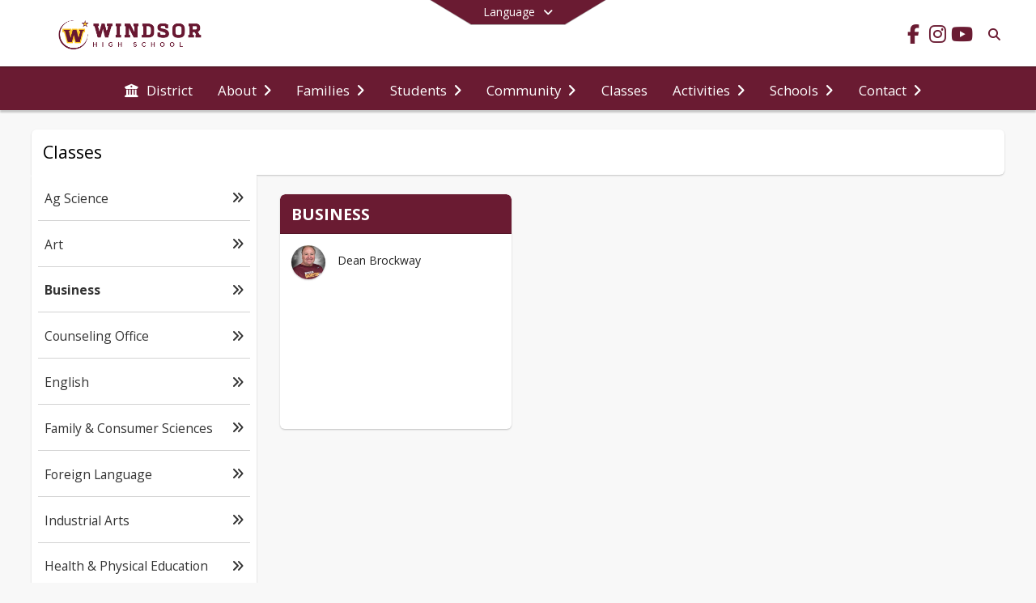

--- FILE ---
content_type: text/html; charset=utf-8
request_url: https://whs.weldre4.org/en-US/classes-537b59dd/business-f2b79628
body_size: 27318
content:
<!DOCTYPE html><html lang="en" style="--primaryNavBackground:#ffffff;--secondaryNavBackground:#6a1b32;--blocks:#6a1b32;--elements:#ffc627;--blockBgTextColorUseBlocks:#000000;--fontColor:#222222;--backgroundColor:#ffc627;--fontFamily:&quot;Open Sans&quot;, sans-serif;--blocksTextColor:#FFFFFF;--backgroundColor90Opacity:rgba(255,198,39,0.90);--sb-accent-1:#fefdfb;--sb-accent-2:#fffae9;--sb-accent-3:#fff3c0;--sb-accent-4:#ffe99a;--sb-accent-5:#ffde76;--sb-accent-6:#fcd273;--sb-accent-7:#e9c166;--sb-accent-8:#d7aa37;--sb-accent-9:#ffc900;--sb-accent-10:#f9c01a;--sb-accent-11:#9a7000;--sb-accent-12:#463a1e;--sb-accent-a1:#c0800004;--sb-accent-a2:#ffc60016;--sb-accent-a3:#ffcf003f;--sb-accent-a4:#ffc80065;--sb-accent-a5:#ffc20089;--sb-accent-a6:#faad008c;--sb-accent-a7:#db980099;--sb-accent-a8:#cc9300c8;--sb-accent-a9:#ffc900;--sb-accent-a10:#f8b900e5;--sb-accent-a11:#9a7000;--sb-accent-a12:#2d2000e1;--sb-contrast:#2a2009;--sb-surface:#fff6d480;--sb-indicator:#ffc900;--sb-track:#ffc900;--darkerBgColor:#6a1b32;--darkerBgColor5:hsl(343, 59%, 24.7%);--darkerBgColor10:hsl(343, 59%, 23.4%);--primaryFontColor:rgb(77,76,64);--primaryNavBackgroundTextColor:#6a1b32;--primaryNavBackgroundTextColorNoBlocksUseSecondary:#6a1b32;--secondaryNavBackgroundTextColor:#FFFFFF;--lightSecondaryNavBackgroundRGB:rgba(195.39999999999998,163.79999999999998,173,1);--opaqueSecondaryNavBackgroundRGB:rgba(240.1,232.20000000000002,234.5,0.75);--opaquePrimaryNavBackground:rgba(255,255,255,0.95);--blockBgTextColorNoBlocksUseSecondary:#6a1b32"><head><meta charSet="utf-8"/><meta name="viewport" content="width=device-width, initial-scale=1"/><link rel="stylesheet" href="https://cdn.schoolblocks.com/assets/_next/static/css/d6d517e8649a20ee.css" data-precedence="next"/><link rel="stylesheet" href="https://cdn.schoolblocks.com/assets/_next/static/css/e193205f9978f542.css" data-precedence="next"/><link rel="stylesheet" href="https://cdn.schoolblocks.com/assets/_next/static/css/61ad6f1b7796ac4a.css" data-precedence="next"/><link rel="stylesheet" href="https://cdn.schoolblocks.com/assets/_next/static/css/0ab870e4b470dc76.css" data-precedence="next"/><link rel="stylesheet" href="https://cdn.schoolblocks.com/assets/_next/static/css/09119f04eee24fed.css" data-precedence="next"/><link rel="stylesheet" href="https://cdn.schoolblocks.com/assets/_next/static/css/be14e6fe4da70801.css" data-precedence="next"/><link rel="stylesheet" href="https://cdn.schoolblocks.com/assets/_next/static/css/281f40bcc3baba69.css" data-precedence="next"/><link rel="stylesheet" href="https://cdn.schoolblocks.com/assets/_next/static/css/1747450399407c49.css" data-precedence="next"/><link rel="stylesheet" href="https://cdn.schoolblocks.com/assets/_next/static/css/0e653771fa8a7523.css" data-precedence="next"/><link rel="stylesheet" href="https://cdn.schoolblocks.com/assets/_next/static/css/dda1f51cc28c1ee8.css" data-precedence="next"/><link rel="stylesheet" href="https://cdn.schoolblocks.com/assets/_next/static/css/4b3809155c9f219d.css" data-precedence="next"/><link rel="stylesheet" href="https://cdn.schoolblocks.com/assets/_next/static/css/fee44c09e83a2cd4.css" data-precedence="next"/><link rel="stylesheet" href="https://cdn.schoolblocks.com/assets/_next/static/css/5247efd9bd2ee1be.css" data-precedence="next"/><link rel="stylesheet" href="https://cdn.schoolblocks.com/assets/_next/static/css/cd3f6380c3852251.css" data-precedence="next"/><link rel="stylesheet" href="https://cdn.schoolblocks.com/assets/_next/static/css/f8ddc0f579a6cb28.css" data-precedence="next"/><link rel="stylesheet" href="https://cdn.schoolblocks.com/assets/_next/static/css/b0635b946118dd66.css" data-precedence="next"/><link rel="stylesheet" href="https://cdn.schoolblocks.com/assets/_next/static/css/91a41212ebb8c0ae.css" data-precedence="next"/><link rel="preload" as="script" fetchPriority="low" href="https://cdn.schoolblocks.com/assets/_next/static/chunks/webpack-9bf1801e42ea7b50.js"/><script src="https://cdn.schoolblocks.com/assets/_next/static/chunks/87c73c54-2c14130ecc70d0df.js" async=""></script><script src="https://cdn.schoolblocks.com/assets/_next/static/chunks/cd24890f-52a5092c929e8acf.js" async=""></script><script src="https://cdn.schoolblocks.com/assets/_next/static/chunks/6468-f7de01192fefb95b.js" async=""></script><script src="https://cdn.schoolblocks.com/assets/_next/static/chunks/main-app-583bb21f97e89a29.js" async=""></script><script src="https://cdn.schoolblocks.com/assets/_next/static/chunks/6768-28a024ddf9fa7426.js" async=""></script><script src="https://cdn.schoolblocks.com/assets/_next/static/chunks/app/layout-751fae7b8be6bcc9.js" async=""></script><script src="https://cdn.schoolblocks.com/assets/_next/static/chunks/50f238d9-8def10f27ba57245.js" async=""></script><script src="https://cdn.schoolblocks.com/assets/_next/static/chunks/50e4e0f8-e80a67e5a0eb796f.js" async=""></script><script src="https://cdn.schoolblocks.com/assets/_next/static/chunks/990a3170-ed9141dfcd57cf4b.js" async=""></script><script src="https://cdn.schoolblocks.com/assets/_next/static/chunks/7365-fae1fddf2b315c88.js" async=""></script><script src="https://cdn.schoolblocks.com/assets/_next/static/chunks/8456-e9750610cf56a117.js" async=""></script><script src="https://cdn.schoolblocks.com/assets/_next/static/chunks/app/error-8cbfafd970a3e9ac.js" async=""></script><script src="https://cdn.schoolblocks.com/assets/_next/static/chunks/app/not-found-1fd25983133cb716.js" async=""></script><script src="https://cdn.schoolblocks.com/assets/_next/static/chunks/620c25d9-fea91c51c6aa2d3e.js" async=""></script><script src="https://cdn.schoolblocks.com/assets/_next/static/chunks/1f006d11-5668abe8d596eaa5.js" async=""></script><script src="https://cdn.schoolblocks.com/assets/_next/static/chunks/f037622c-dad58cd7d3f52102.js" async=""></script><script src="https://cdn.schoolblocks.com/assets/_next/static/chunks/e89fb3a8-3e4b091b7d1e42e8.js" async=""></script><script src="https://cdn.schoolblocks.com/assets/_next/static/chunks/8406-3eab2752c57f2571.js" async=""></script><script src="https://cdn.schoolblocks.com/assets/_next/static/chunks/8687-416e6bf3efe143ac.js" async=""></script><script src="https://cdn.schoolblocks.com/assets/_next/static/chunks/2326-63d736e2423840c8.js" async=""></script><script src="https://cdn.schoolblocks.com/assets/_next/static/chunks/4139-375a57b1ba334d25.js" async=""></script><script src="https://cdn.schoolblocks.com/assets/_next/static/chunks/1880-3ef3b98a6f698cef.js" async=""></script><script src="https://cdn.schoolblocks.com/assets/_next/static/chunks/app/%5Blang%5D/%5B%5B...all%5D%5D/page-abfcb00cf6fc389f.js" async=""></script><link rel="preload" href="https://cdn.schoolblocks.com/assets/_next/static/css/be16770f53abb0c8.css" as="style"/><link rel="preload" href="//fonts.googleapis.com/css?family=Open+Sans:400italic,700italic,400,600,700&amp;display=swap" as="style"/><link rel="preload" href="https://unpkg.com/leaflet@1.3.4/dist/leaflet.css" as="style"/><link rel="preload" href="//translate.google.com/translate_a/element.js?cb=googleTranslateElementInit" as="script"/><link rel="preload" href="https://cdn.schoolblocks.com/assets/_next/static/chunks/6847.82dfaa6bf2d97c7e.js" as="script" fetchPriority="low"/><link rel="preload" href="https://cdn.schoolblocks.com/assets/_next/static/chunks/2515.3a8ebf80f8352ce3.js" as="script" fetchPriority="low"/><meta name="theme-color" content="#6a1b32"/><title>Business - Windsor High School</title><meta name="description" content="&lt;p&gt;Engage. Educate. Empower.&lt;/p&gt;"/><meta name="x-ua-compatible" content="ie=edge,chrome=1"/><meta name="charset" content="utf-8"/><meta name="content-language" content="en-US"/><meta name="og:locale:alternate-en" content="en"/><meta name="og:locale:alternate-en-US" content="en-US"/><link rel="canonical" href="https://whs.weldre4.org/en-US/classes-537b59dd/business-f2b79628"/><link rel="alternate" hrefLang="x-default" href="https://whs.weldre4.org/en-US/classes-537b59dd/business-f2b79628"/><link rel="alternate" hrefLang="en" href="https://whs.weldre4.org/en/classes-537b59dd/business-f2b79628"/><link rel="alternate" hrefLang="en-US" href="https://whs.weldre4.org/en-US/classes-537b59dd/business-f2b79628"/><meta property="og:title" content="Business - Windsor High School"/><meta property="og:description" content="&lt;p&gt;Engage. Educate. Empower.&lt;/p&gt;"/><meta property="og:url" content="https://whs.weldre4.org/en-US/classes-537b59dd/business-f2b79628"/><meta property="og:site_name" content="Business - Windsor High School"/><meta property="og:locale" content="en-US"/><meta property="og:type" content="website"/><meta name="twitter:card" content="summary"/><meta name="twitter:title" content="Business - Windsor High School"/><meta name="twitter:description" content="&lt;p&gt;Engage. Educate. Empower.&lt;/p&gt;"/><link rel="shortcut icon" href="https://images.cdn.schoolblocks.com/[base64]"/><link rel="apple-touch-icon" href="https://images.cdn.schoolblocks.com/[base64]"/><script>(self.__next_s=self.__next_s||[]).push([0,{"children":"\n            window.googleTranslateElementInit = function () {\n              var el = document.createElement(\"div\");\n              el.className = \"hidden\";\n              el.id = \"google_translate_element\";\n              document.head.appendChild(el);\n              \n              new google.translate.TranslateElement(\n                { pageLanguage: \"en\", autoDisplay: true },\n                \"google_translate_element\"\n              );\n            };\n          ","id":"google-translate-init"}])</script><link rel="stylesheet" href="//fonts.googleapis.com/css?family=Open+Sans:400italic,700italic,400,600,700&amp;display=swap"/><link rel="stylesheet" href="https://unpkg.com/leaflet@1.3.4/dist/leaflet.css"/><script src="https://cdn.schoolblocks.com/assets/_next/static/chunks/polyfills-42372ed130431b0a.js" noModule=""></script></head><body data-version="3.10.1"><div hidden=""><!--$--><!--/$--></div><div class="radix-themes light" data-radius="medium" data-scaling="100%" data-accent-color="indigo" data-gray-color="auto" data-has-background="false" data-panel-background="translucent"><div class="LanguageTool_container__gRr3u"><div class="LanguageTool_languageButtonShadow__7C14_"></div><button data-testid="language-trigger" class="LanguageTool_languageButtonContainer__lLfaF" style="background-color:var(--secondaryNavBackground);color:var(--secondaryNavBackgroundTextColor)"><span><div id="arrows-small-width"><span aria-hidden="true" class="fa-angle-down fas"></span></div>Language<div id="arrows-large-width"><span aria-hidden="true" class="fa-angle-down fas"></span></div></span></button></div><div class="isNotAndroidChrome isNotIOS sb-theme-simple_and_clean sb-title-org-packery"><div class=""><div class="sb-navigation-shown"><div id="sb-content-canvas"><span class="skiptocontent"><a tabindex="2" href="#sb-main-content">skip to main content</a><a tabindex="2" href="#navigation">skip to navigation</a></span><div class="notifications_notificationContainer__aK9eO"><div></div></div><div class="notification-container"><div id="sb-notification-drawer" class="sb-top-drawer sb-notification-drawer" style="visibility:visible"><div class="sb-top-drawer-container sb-notification open"></div></div></div><div class="HeaderShortcuts_container__UQBmC"><div></div></div><ul class="Header_skip__UWAUI notranslate skiptocontent"><li><a href="#navigation" tabindex="2">Skip to Navigation</a></li></ul><div class="NavigationPrimary_schoolBlocksHeader__FLzf7 NavigationPrimary_schoolBlocksHeaderWelcomePage__nHMw4 NavigationPrimary_schoolBlocksHeaderVisible__d3Cfs"><div class="SchoolBlocksHeader_centerContent__9wkU0"><nav id="primaryNav" class="sb-primary-nav sb-navbar-background sb-organization-color-primary-nav" role="navigation"><div class="sb-navbar-primary-container clearfix sb-content-width-plus-margin"><div class="sb-navbar-table"><div class="sb-navbar-row"><div class="sb-navbar-cell sb-navbar-logo-smallwidth" id="logo-cell"><div class="sb-navbar-primary-element sb-navbar-primary-element-logo sb-navbar-logo notranslate"><a aria-hidden="true" title="Windsor High School" class="sb-organization-font-color sb-home-link" tabindex="0" href="/en-US"><img loading="lazy" src="https://cdn.schoolblocks.com/organizations/4ad2c737-cc03-4159-874f-571dd645c5e8/4ad2c737-cc03-4159-874f-571dd645c5e8_top_nav_logo_17622079334922805.png" class="sb-navbar-logo" aria-label="Windsor High School" alt="Windsor High School"/></a></div></div><div class="sb-navbar-cell Header_titleAndSocial__752Kg Header_titleAndSocialTitleInvisible__rW2HW" id="title-cell"><div class="sb-navbar-primary-element" style="float:left"><a class="sb-organization-font-color sb-home-link" title="Windsor High School" tabindex="-1" href="/en-US"><h1 class="sb-navbar-title"> <!-- -->Windsor High School<!-- --> </h1></a></div><div id="socialNavItems" class="sb-navbar-primary-element" style="padding-right:10px;float:right"><ul class="Header_socialNavItems__FA_P4"><li><a class="sb-organization-font-color" target="_blank" rel="nofollow noopener noreferrer" aria-label="Link to Facebook account" tabindex="0" href="https://www.facebook.com/WHSWizards"><span class="fa-fw fab fa-facebook-f sb-navbar-social-media" role="presentation" aria-hidden="true"></span></a></li><li><a class="sb-organization-font-color" target="_blank" rel="nofollow noopener noreferrer" aria-label="Link to Instagram account" tabindex="0" href="https://www.instagram.com/Wizardprincipal"><span class="fa-fw fab fa-instagram sb-navbar-social-media" role="presentation" aria-hidden="true"></span></a></li><li><a class="sb-organization-font-color" target="_blank" rel="nofollow noopener noreferrer" aria-label="Link to Youtube account" tabindex="0" href="https://www.youtube.com/c/WindsorWizardsBroadcastingNetwork/videos"><span class="fa-fw fab fa-youtube sb-navbar-social-media" role="presentation" aria-hidden="true"></span></a></li></ul></div></div><div class="sb-navbar-cell" id="search-cell"><div class="sb-navbar-primary-element sb-navbar-margin-top Header_inlineBlock__1buB9"><a class="sb-organization-font-color" rel="noopener noreferrer" aria-label="Link to Search Page" tabindex="0" href="/search"><span class="fas  fa-search sb-navbar-search-icon" role="presentation" aria-hidden="true"></span></a></div></div></div></div></div></nav></div></div><span><div class="NavigationSecondary_secondary__5R2ns NavigationSecondary_navigation__RMjqD NavigationSecondary_secondaryNavBackgroundColor__cuF_a NavigationSecondary_secondaryVisible__fD0ES notranslate sb-secondary-nav sb-organization-color-secondary-nav clearfix" id="sb-secondary-nav"><div class="megaNav_cdMorphDropdown__I0XPW"><nav class="megaNav_mainNav__5d6RJ sb-content-width-plus-margin" id="navigation" role="navigation"><ul role="menubar"><li role="none" class="megaNav_mainLink__YoXfW"><a class="mainLink" role="menuitem" aria-label="District" aria-expanded="false" aria-haspopup="false" target="_blank" rel="nofollow noopener noreferrer" href="https://weldre4.org/en-us"><span aria-hidden="true" class="fas fa-university megaNav_icon__LqJYJ"></span><span>District</span></a></li><li role="none" class="megaNav_mainLink__YoXfW"><button class="mainLink" role="menuitem" aria-label="About" aria-expanded="false" aria-haspopup="true"><span>About</span><span style="transform:rotate(0)" aria-hidden="true" class="fa-angle-right fas megaNav_popupArrow__k1JK2"></span></button></li><li role="none" class="megaNav_mainLink__YoXfW"><button class="mainLink" role="menuitem" aria-label="Families" aria-expanded="false" aria-haspopup="true"><span>Families</span><span style="transform:rotate(0)" aria-hidden="true" class="fa-angle-right fas megaNav_popupArrow__k1JK2"></span></button></li><li role="none" class="megaNav_mainLink__YoXfW"><button class="mainLink" role="menuitem" aria-label="Students" aria-expanded="false" aria-haspopup="true"><span>Students</span><span style="transform:rotate(0)" aria-hidden="true" class="fa-angle-right fas megaNav_popupArrow__k1JK2"></span></button></li><li role="none" class="megaNav_mainLink__YoXfW"><button class="mainLink" role="menuitem" aria-label="Community" aria-expanded="false" aria-haspopup="true"><span>Community</span><span style="transform:rotate(0)" aria-hidden="true" class="fa-angle-right fas megaNav_popupArrow__k1JK2"></span></button></li><li role="none" class="megaNav_mainLink__YoXfW"><a class="mainLink" role="menuitem" aria-label="Classes" aria-expanded="false" aria-haspopup="false" href="/en-US/pages/537b59dd-1637-4d96-b5e5-f88fb3d44f25"><span>Classes</span></a></li><li role="none" class="megaNav_mainLink__YoXfW"><button class="mainLink" role="menuitem" aria-label="Activities" aria-expanded="false" aria-haspopup="true"><span>Activities</span><span style="transform:rotate(0)" aria-hidden="true" class="fa-angle-right fas megaNav_popupArrow__k1JK2"></span></button></li><li role="none" class="megaNav_mainLink__YoXfW"><button class="mainLink" role="menuitem" aria-label="Schools" aria-expanded="false" aria-haspopup="true"><span>Schools</span><span style="transform:rotate(0)" aria-hidden="true" class="fa-angle-right fas megaNav_popupArrow__k1JK2"></span></button></li><li role="none" class="megaNav_mainLink__YoXfW"><button class="mainLink" role="menuitem" aria-label="Contact" aria-expanded="false" aria-haspopup="true"><span>Contact</span><span style="transform:rotate(0)" aria-hidden="true" class="fa-angle-right fas megaNav_popupArrow__k1JK2"></span></button></li></ul></nav></div><div></div></div></span><div class="notification-container"><div id="sb-notification-drawer" class="sb-top-drawer sb-notification-drawer" style="visibility:visible"><div class="sb-top-drawer-container sb-notification open"></div></div></div><div class="MainGridPage_container__8GxxT"><div id="sb-main-content" class="sb-content-width sb-grid-with-microsite MainGridPage_grid__Si7iM MainGridPage_gridWithMicrosite__TtI9D MainGridPage_gridGridPage__wCnHB"><div class="MainGridPage_header__2TrET"><div class="MainGridPage_classroomHeaderTopBlock__PuM89"><div><button aria-label="Toggle Classes Navigation" class="MainGridPage_micrositeToggleButton__2pMFE"><span aria-hidden="true" class="fa-bars fa-2x fas"></span></button><div class="MainGridPage_breadcrumbs__Q8hV7"><a class="MainGridPage_classroomTitle__ujFGS" href="/pages/537b59dd-1637-4d96-b5e5-f88fb3d44f25"><span title="Classes">Classes</span></a></div></div><div class="MainGridPage_rightAlignedHeader__8ZMVN"><div class="MainGridPage_classroomHeaderLabels__Jrj9e sb-main-content"><button style="cursor:pointer" class="btn btn-default pull-right MainGridPage_classroomFollowFloatingButton__mxEB_" title="Subscribe to Business" aria-label="Subscribe to Business"></button></div></div></div></div><div class="MainGridPage_microsite__vGrpg"><div class="Microsite_container__uPJf6 notranslate"><div class="Microsite_closeButtonContainer__07Lop"><button id="closeButton" aria-label="Close Navigation"><span aria-hidden="true" class="fa-times fa-2x fas"></span></button></div><ul class="Microsite_linksContainer__f4hQq"><li class="Microsite_link__5ZWny"><a href="/pages/2f4cb5c3-7aac-4cff-aa8a-d75cdd695da6"><span>Ag Science</span><span aria-hidden="true" class="fa-angle-double-right fas"></span></a></li><li class="Microsite_link__5ZWny"><a href="/pages/2b9bd42f-d76f-4e22-a17f-69fbc45cdcdc"><span>Art</span><span aria-hidden="true" class="fa-angle-double-right fas"></span></a></li><li class="Microsite_link__5ZWny Microsite_linkIsCurrentPage__NQOCI"><a href="/pages/f2b79628-ae3d-424e-a24d-1fb733b1f622"><span>Business</span><span aria-hidden="true" class="fa-angle-double-right fas"></span></a></li><li class="Microsite_link__5ZWny"><a href="/pages/7e7071e5-3f0e-4560-ac80-6cf747e39f03"><span>Counseling Office</span><span aria-hidden="true" class="fa-angle-double-right fas"></span></a></li><li class="Microsite_link__5ZWny"><a href="/pages/7e78a2eb-562b-4699-88c4-5a7aac1f9246"><span>English</span><span aria-hidden="true" class="fa-angle-double-right fas"></span></a></li><li class="Microsite_link__5ZWny"><a href="/pages/d2eaccec-7ce1-4fca-b18f-972e0e2f4a40"><span>Family &amp; Consumer Sciences</span><span aria-hidden="true" class="fa-angle-double-right fas"></span></a></li><li class="Microsite_link__5ZWny"><a href="/pages/fb96ac37-b599-4850-b56e-47dc102adde9"><span>Foreign Language</span><span aria-hidden="true" class="fa-angle-double-right fas"></span></a></li><li class="Microsite_link__5ZWny"><a href="/pages/ce0004d6-1c5e-4bfd-9bbe-9fa77e3d37cc"><span>Industrial Arts</span><span aria-hidden="true" class="fa-angle-double-right fas"></span></a></li><li class="Microsite_link__5ZWny"><a href="/pages/d4061c34-b8b7-4afb-8bd4-813c09b2fc37"><span>Health &amp; Physical Education</span><span aria-hidden="true" class="fa-angle-double-right fas"></span></a></li><li class="Microsite_link__5ZWny"><a href="/pages/1a56f411-07d6-4e07-aef2-3621fbf92022"><span>Mathematics</span><span aria-hidden="true" class="fa-angle-double-right fas"></span></a></li><li class="Microsite_link__5ZWny"><a href="/pages/d302b19d-9f0f-485f-9fd4-8a2ac5391a26"><span>Performing Arts</span><span aria-hidden="true" class="fa-angle-double-right fas"></span></a></li><li class="Microsite_link__5ZWny"><a href="/pages/47ce2a5e-87f7-425e-bfcd-8a9063df93fb"><span>Science</span><span aria-hidden="true" class="fa-angle-double-right fas"></span></a></li><li class="Microsite_link__5ZWny"><a href="/pages/095b1b4e-898a-46f8-9235-21ea6df1e00a"><span>Social Studies</span><span aria-hidden="true" class="fa-angle-double-right fas"></span></a></li><li class="Microsite_link__5ZWny"><a href="/pages/ca679ec3-9102-4901-8762-3f7f3b544910"><span>Special Services</span><span aria-hidden="true" class="fa-angle-double-right fas"></span></a></li></ul><span tabindex="0"></span></div></div><div class="sb-grid-wrapper MainGridPage_packery__hPS7O"><div id="main-grid-container" class="sb-main-content packery" data-grid-perms="0"><div class="ElementSpacer_elementSpacer__mCBPq" aria-hidden="true"></div><div id="sb-organizations-map" class=""></div><main id="main-grid" class="packery PackeryGrid_packery__dDQhh" role="main" style="padding-top:0" data-id="f2b79628-ae3d-424e-a24d-1fb733b1f622" data-grid-id="f2b79628-ae3d-424e-a24d-1fb733b1f622"><div class="react-grid-layout" style="height:318px"><article class="sb-block sb-type-staff sb-w1 sb-min-height react-grid-item react-draggable react-resizable sb-h2 notranslate" id="item-16f02495-84a8-46de-b19a-97318bb2a702" role="article" aria-label="Business" data-id="16f02495-84a8-46de-b19a-97318bb2a702" data-blocktype="staff" data-load-async="false" data-size-x="1" data-size-y="2" data-pos-x="0" data-pos-y="0" data-filter-string="Business" data-filter-category="" style="overflow:hidden;position:absolute;left:1.5350877192982455%;top:14px;width:31.25%;height:290px"><div class="sb-block-container"><div style="position:absolute;width:100%;height:100%" class="ScrollbarsCustom sb-blockScroller sb-staff-block"><div style="position:absolute;top:0;left:0;bottom:0;right:0;overflow:hidden" class="ScrollbarsCustom-Wrapper"><div tabindex="0" class="ScrollbarsCustom-Scroller 16f02495-84a8-46de-b19a-97318bb2a702" style="position:absolute;top:0;left:0;bottom:0;right:0;-webkit-overflow-scrolling:touch;overflow-y:hidden;overflow-x:hidden"><div class="ScrollbarsCustom-Content" style="box-sizing:border-box;padding:0.05px;min-height:100%;min-width:100%"><div class="sb-blockHead sb-organization-color-block-bg sb-block-head-border" role="heading" data-blocktype="staff"><div class="BlockHead_editableTitle__Cx_kN" tabindex="-1"><span>Business</span></div></div><div class="sb-blockContent"><ul class="staff-members"><li class="row" title="Dean Brockway"><button><div class="col-xs-3" style="padding-right:0;margin-right:0"><div class="sb-circular-profile-image sb-small-profile-image" style="background-image:url(&#x27;https://cdn.schoolblocks.com/users/ab429937-5f36-4d38-90a1-0c1d86913aab/Brockway%20II,%20Roger.jpg&#x27;)" title="Dean Brockway"></div></div><div class="col-xs-9 sb-staff-name-without-title notranslate"><span>Dean Brockway</span></div></button></li></ul></div></div></div></div><div style="position:absolute;overflow:hidden;border-radius:4px;background:transparent;user-select:none;width:6px;height:calc(100% - 20px);top:10px;right:0;z-index:501;display:none" class="ScrollbarsCustom-Track ScrollbarsCustom-TrackY"><div class="ScrollbarsCustom-Thumb ScrollbarsCustom-ThumbY blockScrollbar" style="cursor:default;border-radius:4px;background:rgba(0,0,0,.4);width:100%;height:0"></div></div><div style="position:absolute;overflow:hidden;border-radius:4px;background:transparent;user-select:none;height:10px;width:6px;bottom:0;left:10px;display:none" class="ScrollbarsCustom-Track ScrollbarsCustom-TrackX"><div style="cursor:pointer;border-radius:4px;background:rgba(0,0,0,.4);height:100%;width:0" class="ScrollbarsCustom-Thumb ScrollbarsCustom-ThumbX"></div></div></div></div></article></div></main></div></div></div></div></div></div></div></div><div id="page-footer-container"><footer class="FooterCS_mainFooter__vhHdc notranslate"><div class="FooterCS_navContainer__bxhmx"><div class="FooterCS_addressColumn__slIoY FooterCS_footerColumn__H_9rc"><h3>Windsor High School</h3><div><div><span aria-hidden="true" class="flaticon-map"></span></div><div><address aria-label="Address for Windsor High School" class="notranslate"><p>1100 WEST MAIN ST</p><p>WINDSOR, <!-- -->CO <!-- -->80550</p></address></div></div><div><div><span aria-hidden="true" class="flaticon-telephone-of-old-design" title="Primary Phone Number"></span></div><div><div class="phone-number-container"><a aria-label="Call primary phone number +1 970-686-8100" href="tel:+19706868100" class="phone-number-link">+1 970 686 8100</a><span class="PhoneNumber_phoneNumberDescription__mHqy5"> <!-- -->Main Office</span></div></div></div><div><div><span aria-hidden="true" class="flaticon-telephone-of-old-design" title="Secondary Phone Number"></span></div><div><div class="phone-number-container"><a aria-label="Call secondary phone number +1 970-686-8105" href="tel:+19706868105" class="phone-number-link">+1 970 686 8105</a><span class="PhoneNumber_phoneNumberDescription__mHqy5"> <!-- -->Attendance Line</span></div></div></div><div><div><span title="Fax" aria-hidden="true" class="fa-print fas"></span></div><div><div class="phone-number-container"><span aria-label="Fax +1 970-686-8101" class="phone-number">+1 970 686 8101</span><span class="PhoneNumber_phoneNumberDescription__mHqy5"> <!-- -->Fax</span></div></div></div><div><div><span title="Email" aria-hidden="true" class="fa-at fas"></span></div><div><a title="Email" href="mailto:whs@weldre4.org">whs@weldre4.org</a></div></div></div><div class="FooterCS_descriptionColumn__Hx5Op FooterCS_footerColumn__H_9rc"><!--$!--><template data-dgst="BAILOUT_TO_CLIENT_SIDE_RENDERING"></template><!--/$--></div><div class="FooterCS_navColumn__btQLC FooterCS_footerColumn__H_9rc"><h3><a href="https://whs.weldre4.org/en-us">school</a></h3><ul><li><a title="Classes" href="/en-US/pages/537b59dd-1637-4d96-b5e5-f88fb3d44f25"> <!-- -->Classes</a></li></ul></div><div class="FooterCS_navColumn__btQLC FooterCS_footerColumn__H_9rc"><h3 class="notranslate">FOLLOW US</h3><ul><li class="FooterCS_followFooter__7Ebej"><button style="cursor:pointer" class="btn btn-default pull-right MainGridPage_classroomFollowFloatingButton__mxEB_" title="Subscribe to Windsor High School" aria-label="Subscribe to Windsor High School"></button></li><li class="notranslate"><a title="Facebook" target="_blank" rel="nofollow noopener noreferrer" href="https://www.facebook.com/WHSWizards"><span aria-hidden="true" class="fa-facebook-f fab"></span> Facebook</a></li><li class="notranslate"><a title="Instagram" target="_blank" rel="nofollow noopener noreferrer" href="https://www.instagram.com/Wizardprincipal"><span aria-hidden="true" class="fa-instagram fab"></span> Instagram</a></li><li class="notranslate"><a title="Youtube" target="_blank" rel="nofollow noopener noreferrer" href="https://www.youtube.com/c/WindsorWizardsBroadcastingNetwork/videos"><span aria-hidden="true" class="fa-youtube fab"></span> Youtube</a></li><li><a title="Privacy Policy" target="_blank" rel="nofollow noopener noreferrer" href="https://www.schoolblocks.com/privacy.html"><span aria-hidden="true" class="fa-lock fas"></span> Privacy Policy</a></li></ul></div></div><div class="FooterCS_footerText__jkLaP"><span class="SimplePopupEditor_container__CLh6k"><span>
<a href="https://weldre4.org/en-US/title-ix-and-discrimination-harassment-d2ce8681" style="color:#80FFFF;" target="_blank"><u>View Title IX and Non-Discrimination Information</u></a>
<br>
<br>
<a href="https://weldre4.org/en-US/commitment-to-accessibility" style="color:#80FFFF;" target="_blank"><u>View Our Commitment to Accessibility</u></a></span></span></div><div class="PoweredByCS_poweredByContainer__mmAvo"><div><button class="PoweredByCS_loginButton__Gvyk3">Login</button></div><small>This website is powered by <span><a target="_blank" rel="nofollow noopener noreferrer" href="https://www.schoolblocks.com">SchoolBlocks</a> and <a target="_blank" rel="nofollow noopener noreferrer" href="https://www.schoolfeed.org">SchoolFeed</a></span></small></div></footer><div id="allModalContainer"></div><div></div><div class="MobileNavFooter_container__ILg60"><ul class="MobileNavFooter_unorderedList___A4O8"><li class="MobileNavFooter_listItem__LEd60"><a title="Home" class="MobileNavFooter_menuButton__iBBMT" href="/en-US"><span><span aria-hidden="true" class="fa-home fa-2x fas"></span><span class="MobileNavFooter_menuItemName__G4FXW">Home</span></span></a></li><li class="MobileNavFooter_listItem__LEd60"><button aria-label="Open Account Menu" class="MobileNavFooter_menuButton__iBBMT"><span><span aria-hidden="true" class="fa-user fa-2x fas"></span><span class="MobileNavFooter_menuItemName__G4FXW">Account</span></span></button></li><li class="MobileNavFooter_listItem__LEd60"><button aria-label="Open My Activity List" class="MobileNavFooter_menuButton__iBBMT"><span class="MobileNavFooter_menuButton__iBBMT"><span class="fa-2x fa-fw fa-regular fa-bell MobileNavFooter_notifications__ocD0_"></span><span class="MobileNavFooter_menuItemName__G4FXW">My Activity</span></span></button></li><li class="MobileNavFooter_listItem__LEd60"><button aria-label="Open Navigation Menu" class="MobileNavFooter_menuButton__iBBMT" id="MobileNavigationMenu"><span><span aria-hidden="true" class="fa-bars fa-2x fas"></span><span class="MobileNavFooter_menuItemName__G4FXW">Menu</span></span></button></li></ul></div><span><div class="MobileNav_mobileMenuContainer__iCfN7 notranslate"><nav class="MobileNav_navContainer__zPwhE" role="navigation"><span tabindex="0"></span></nav><div></div></div></span><span><div class="MobileNav_mobileMenuContainer__iCfN7 notranslate"><nav class="MobileNav_navContainer__zPwhE" role="navigation"><span tabindex="0"></span></nav><div></div></div></span></div></div><!--$--><!--/$--><script src="https://cdn.schoolblocks.com/assets/_next/static/chunks/webpack-9bf1801e42ea7b50.js" id="_R_" async=""></script><script>(self.__next_f=self.__next_f||[]).push([0])</script><script>self.__next_f.push([1,"1:\"$Sreact.fragment\"\n2:I[38489,[\"6768\",\"static/chunks/6768-28a024ddf9fa7426.js\",\"7177\",\"static/chunks/app/layout-751fae7b8be6bcc9.js\"],\"Provider\"]\n3:I[60624,[],\"\"]\n4:I[71439,[\"6940\",\"static/chunks/50f238d9-8def10f27ba57245.js\",\"8206\",\"static/chunks/50e4e0f8-e80a67e5a0eb796f.js\",\"3249\",\"static/chunks/990a3170-ed9141dfcd57cf4b.js\",\"7365\",\"static/chunks/7365-fae1fddf2b315c88.js\",\"6768\",\"static/chunks/6768-28a024ddf9fa7426.js\",\"8456\",\"static/chunks/8456-e9750610cf56a117.js\",\"8039\",\"static/chunks/app/error-8cbfafd970a3e9ac.js\"],\"default\"]\n5:I[44470,[],\"\"]\n6:I[68480,[\"6940\",\"static/chunks/50f238d9-8def10f27ba57245.js\",\"8206\",\"static/chunks/50e4e0f8-e80a67e5a0eb796f.js\",\"3249\",\"static/chunks/990a3170-ed9141dfcd57cf4b.js\",\"7365\",\"static/chunks/7365-fae1fddf2b315c88.js\",\"8456\",\"static/chunks/8456-e9750610cf56a117.js\",\"4345\",\"static/chunks/app/not-found-1fd25983133cb716.js\"],\"default\"]\nd:I[45388,[],\"\"]\nf:I[56317,[],\"OutletBoundary\"]\n10:\"$Sreact.suspense\"\n12:I[56317,[],\"ViewportBoundary\"]\n14:I[56317,[],\"MetadataBoundary\"]\n:HL[\"https://cdn.schoolblocks.com/assets/_next/static/css/d6d517e8649a20ee.css\",\"style\"]\n:HL[\"https://cdn.schoolblocks.com/assets/_next/static/css/e193205f9978f542.css\",\"style\"]\n:HL[\"https://cdn.schoolblocks.com/assets/_next/static/css/61ad6f1b7796ac4a.css\",\"style\"]\n:HL[\"https://cdn.schoolblocks.com/assets/_next/static/css/0ab870e4b470dc76.css\",\"style\"]\n:HL[\"https://cdn.schoolblocks.com/assets/_next/static/css/09119f04eee24fed.css\",\"style\"]\n:HL[\"https://cdn.schoolblocks.com/assets/_next/static/css/be14e6fe4da70801.css\",\"style\"]\n:HL[\"https://cdn.schoolblocks.com/assets/_next/static/css/281f40bcc3baba69.css\",\"style\"]\n:HL[\"https://cdn.schoolblocks.com/assets/_next/static/css/1747450399407c49.css\",\"style\"]\n:HL[\"https://cdn.schoolblocks.com/assets/_next/static/css/0e653771fa8a7523.css\",\"style\"]\n:HL[\"https://cdn.schoolblocks.com/assets/_next/static/css/dda1f51cc28c1ee8.css\",\"style\"]\n:HL[\"https://cdn.schoolblocks.com/assets/_next/static/css/4b3809155c9f219d.css\",\"style\"]\n:HL[\"https://cdn.schoolblocks.com/assets/_next/static/css/fee44c09e83a2cd4.css\",\"style\"]\n:HL[\"https://cdn.schoolblocks.com/assets/_next/static/css/5247efd9bd2ee1be.css\",\"style\"]\n:HL[\"https://cdn.schoolblocks.com/assets/_next/static/css/cd3f6380c3852251.css\",\"style\"]\n:HL[\"https://cdn.schoolblocks.com/assets/_next/static/css/f8ddc0f579a6cb28.css\",\"style\"]\n:HL[\"https://cdn.schoolblocks.com/assets/_next/static/css/b0635b946118dd66.css\",\"style\"]\n:HL[\"https://cdn.schoolblocks.com/assets/_next/static/css/91a41212ebb8c0ae.css\",\"style\"]\n:HL[\"https://cdn.schoolblocks.com/assets/_next/static/css/be16770f53abb0c8.css\",\"style\"]\n"])</script><script>self.__next_f.push([1,"0:{\"P\":null,\"b\":\"W59_jxAvE5UqrZSfBYTZY\",\"c\":[\"\",\"en-US\",\"classes-537b59dd\",\"business-f2b79628\"],\"q\":\"\",\"i\":false,\"f\":[[[\"\",{\"children\":[[\"lang\",\"en-US\",\"d\"],{\"children\":[[\"all\",\"classes-537b59dd/business-f2b79628\",\"oc\"],{\"children\":[\"__PAGE__\",{}]}]}]},\"$undefined\",\"$undefined\",true],[[\"$\",\"$1\",\"c\",{\"children\":[null,[\"$\",\"$L2\",null,{\"config\":{\"accessToken\":\"98fa0b029bb4445da13fefe86d3d6dcb\",\"autoInstrument\":false,\"environment\":\"prod\",\"captureUncaught\":false,\"captureUnhandledRejections\":false,\"enabled\":true,\"payload\":{\"client\":{\"javascript\":{\"code_version\":\"3.10.1\"}}}},\"children\":[\"$\",\"$L3\",null,{\"parallelRouterKey\":\"children\",\"error\":\"$4\",\"errorStyles\":[[\"$\",\"link\",\"0\",{\"rel\":\"stylesheet\",\"href\":\"https://cdn.schoolblocks.com/assets/_next/static/css/d6d517e8649a20ee.css\",\"precedence\":\"next\",\"crossOrigin\":\"$undefined\",\"nonce\":\"$undefined\"}],[\"$\",\"link\",\"1\",{\"rel\":\"stylesheet\",\"href\":\"https://cdn.schoolblocks.com/assets/_next/static/css/be16770f53abb0c8.css\",\"precedence\":\"next\",\"crossOrigin\":\"$undefined\",\"nonce\":\"$undefined\"}],[\"$\",\"link\",\"2\",{\"rel\":\"stylesheet\",\"href\":\"https://cdn.schoolblocks.com/assets/_next/static/css/fee44c09e83a2cd4.css\",\"precedence\":\"next\",\"crossOrigin\":\"$undefined\",\"nonce\":\"$undefined\"}],[\"$\",\"link\",\"3\",{\"rel\":\"stylesheet\",\"href\":\"https://cdn.schoolblocks.com/assets/_next/static/css/e193205f9978f542.css\",\"precedence\":\"next\",\"crossOrigin\":\"$undefined\",\"nonce\":\"$undefined\"}],[\"$\",\"link\",\"4\",{\"rel\":\"stylesheet\",\"href\":\"https://cdn.schoolblocks.com/assets/_next/static/css/cd3f6380c3852251.css\",\"precedence\":\"next\",\"crossOrigin\":\"$undefined\",\"nonce\":\"$undefined\"}]],\"errorScripts\":[],\"template\":[\"$\",\"$L5\",null,{}],\"templateStyles\":\"$undefined\",\"templateScripts\":\"$undefined\",\"notFound\":[[\"$\",\"$L6\",null,{}],[[\"$\",\"link\",\"0\",{\"rel\":\"stylesheet\",\"href\":\"https://cdn.schoolblocks.com/assets/_next/static/css/d6d517e8649a20ee.css\",\"precedence\":\"next\",\"crossOrigin\":\"$undefined\",\"nonce\":\"$undefined\"}],[\"$\",\"link\",\"1\",{\"rel\":\"stylesheet\",\"href\":\"https://cdn.schoolblocks.com/assets/_next/static/css/be16770f53abb0c8.css\",\"precedence\":\"next\",\"crossOrigin\":\"$undefined\",\"nonce\":\"$undefined\"}],[\"$\",\"link\",\"2\",{\"rel\":\"stylesheet\",\"href\":\"https://cdn.schoolblocks.com/assets/_next/static/css/fee44c09e83a2cd4.css\",\"precedence\":\"next\",\"crossOrigin\":\"$undefined\",\"nonce\":\"$undefined\"}],[\"$\",\"link\",\"3\",{\"rel\":\"stylesheet\",\"href\":\"https://cdn.schoolblocks.com/assets/_next/static/css/e193205f9978f542.css\",\"precedence\":\"next\",\"crossOrigin\":\"$undefined\",\"nonce\":\"$undefined\"}],[\"$\",\"link\",\"4\",{\"rel\":\"stylesheet\",\"href\":\"https://cdn.schoolblocks.com/assets/_next/static/css/cd3f6380c3852251.css\",\"precedence\":\"next\",\"crossOrigin\":\"$undefined\",\"nonce\":\"$undefined\"}]]],\"forbidden\":\"$undefined\",\"unauthorized\":\"$undefined\"}]}]]}],{\"children\":[[\"$\",\"$1\",\"c\",{\"children\":[[[\"$\",\"link\",\"0\",{\"rel\":\"stylesheet\",\"href\":\"https://cdn.schoolblocks.com/assets/_next/static/css/d6d517e8649a20ee.css\",\"precedence\":\"next\",\"crossOrigin\":\"$undefined\",\"nonce\":\"$undefined\"}],[\"$\",\"link\",\"1\",{\"rel\":\"stylesheet\",\"href\":\"https://cdn.schoolblocks.com/assets/_next/static/css/e193205f9978f542.css\",\"precedence\":\"next\",\"crossOrigin\":\"$undefined\",\"nonce\":\"$undefined\"}],[\"$\",\"link\",\"2\",{\"rel\":\"stylesheet\",\"href\":\"https://cdn.schoolblocks.com/assets/_next/static/css/61ad6f1b7796ac4a.css\",\"precedence\":\"next\",\"crossOrigin\":\"$undefined\",\"nonce\":\"$undefined\"}],[\"$\",\"link\",\"3\",{\"rel\":\"stylesheet\",\"href\":\"https://cdn.schoolblocks.com/assets/_next/static/css/0ab870e4b470dc76.css\",\"precedence\":\"next\",\"crossOrigin\":\"$undefined\",\"nonce\":\"$undefined\"}],[\"$\",\"link\",\"4\",{\"rel\":\"stylesheet\",\"href\":\"https://cdn.schoolblocks.com/assets/_next/static/css/09119f04eee24fed.css\",\"precedence\":\"next\",\"crossOrigin\":\"$undefined\",\"nonce\":\"$undefined\"}],[\"$\",\"link\",\"5\",{\"rel\":\"stylesheet\",\"href\":\"https://cdn.schoolblocks.com/assets/_next/static/css/be14e6fe4da70801.css\",\"precedence\":\"next\",\"crossOrigin\":\"$undefined\",\"nonce\":\"$undefined\"}],[\"$\",\"link\",\"6\",{\"rel\":\"stylesheet\",\"href\":\"https://cdn.schoolblocks.com/assets/_next/static/css/281f40bcc3baba69.css\",\"precedence\":\"next\",\"crossOrigin\":\"$undefined\",\"nonce\":\"$undefined\"}],[\"$\",\"link\",\"7\",{\"rel\":\"stylesheet\",\"href\":\"https://cdn.schoolblocks.com/assets/_next/static/css/1747450399407c49.css\",\"precedence\":\"next\",\"crossOrigin\":\"$undefined\",\"nonce\":\"$undefined\"}],[\"$\",\"link\",\"8\",{\"rel\":\"stylesheet\",\"href\":\"https://cdn.schoolblocks.com/assets/_next/static/css/0e653771fa8a7523.css\",\"precedence\":\"next\",\"crossOrigin\":\"$undefined\",\"nonce\":\"$undefined\"}],[\"$\",\"link\",\"9\",{\"rel\":\"stylesheet\",\"href\":\"https://cdn.schoolblocks.com/assets/_next/static/css/dda1f51cc28c1ee8.css\",\"precedence\":\"next\",\"crossOrigin\":\"$undefined\",\"nonce\":\"$undefined\"}],[\"$\",\"link\",\"10\",{\"rel\":\"stylesheet\",\"href\":\"https://cdn.schoolblocks.com/assets/_next/static/css/4b3809155c9f219d.css\",\"precedence\":\"next\",\"crossOrigin\":\"$undefined\",\"nonce\":\"$undefined\"}],\"$L7\",\"$L8\"],\"$L9\"]}],{\"children\":[\"$La\",{\"children\":[\"$Lb\",{},null,false,false]},null,false,false]},null,false,false]},null,false,false],\"$Lc\",false]],\"m\":\"$undefined\",\"G\":[\"$d\",[]],\"S\":false}\n"])</script><script>self.__next_f.push([1,"7:[\"$\",\"link\",\"11\",{\"rel\":\"stylesheet\",\"href\":\"https://cdn.schoolblocks.com/assets/_next/static/css/fee44c09e83a2cd4.css\",\"precedence\":\"next\",\"crossOrigin\":\"$undefined\",\"nonce\":\"$undefined\"}]\n8:[\"$\",\"link\",\"12\",{\"rel\":\"stylesheet\",\"href\":\"https://cdn.schoolblocks.com/assets/_next/static/css/5247efd9bd2ee1be.css\",\"precedence\":\"next\",\"crossOrigin\":\"$undefined\",\"nonce\":\"$undefined\"}]\na:[\"$\",\"$1\",\"c\",{\"children\":[null,[\"$\",\"$L3\",null,{\"parallelRouterKey\":\"children\",\"error\":\"$undefined\",\"errorStyles\":\"$undefined\",\"errorScripts\":\"$undefined\",\"template\":[\"$\",\"$L5\",null,{}],\"templateStyles\":\"$undefined\",\"templateScripts\":\"$undefined\",\"notFound\":\"$undefined\",\"forbidden\":\"$undefined\",\"unauthorized\":\"$undefined\"}]]}]\nb:[\"$\",\"$1\",\"c\",{\"children\":[\"$Le\",[[\"$\",\"link\",\"0\",{\"rel\":\"stylesheet\",\"href\":\"https://cdn.schoolblocks.com/assets/_next/static/css/cd3f6380c3852251.css\",\"precedence\":\"next\",\"crossOrigin\":\"$undefined\",\"nonce\":\"$undefined\"}],[\"$\",\"link\",\"1\",{\"rel\":\"stylesheet\",\"href\":\"https://cdn.schoolblocks.com/assets/_next/static/css/f8ddc0f579a6cb28.css\",\"precedence\":\"next\",\"crossOrigin\":\"$undefined\",\"nonce\":\"$undefined\"}],[\"$\",\"link\",\"2\",{\"rel\":\"stylesheet\",\"href\":\"https://cdn.schoolblocks.com/assets/_next/static/css/b0635b946118dd66.css\",\"precedence\":\"next\",\"crossOrigin\":\"$undefined\",\"nonce\":\"$undefined\"}],[\"$\",\"link\",\"3\",{\"rel\":\"stylesheet\",\"href\":\"https://cdn.schoolblocks.com/assets/_next/static/css/91a41212ebb8c0ae.css\",\"precedence\":\"next\",\"crossOrigin\":\"$undefined\",\"nonce\":\"$undefined\"}]],[\"$\",\"$Lf\",null,{\"children\":[\"$\",\"$10\",null,{\"name\":\"Next.MetadataOutlet\",\"children\":\"$@11\"}]}]]}]\nc:[\"$\",\"$1\",\"h\",{\"children\":[null,[\"$\",\"$L12\",null,{\"children\":\"$@13\"}],[\"$\",\"div\",null,{\"hidden\":true,\"children\":[\"$\",\"$L14\",null,{\"children\":[\"$\",\"$10\",null,{\"name\":\"Next.Metadata\",\"children\":\"$@15\"}]}]}],null]}]\n9:[\"$\",\"$L3\",null,{\"parallelRouterKey\":\"children\",\"error\":\"$undefined\",\"errorStyles\":\"$undefined\",\"errorScripts\":\"$undefined\",\"template\":[\"$\",\"$L5\",null,{}],\"templateStyles\":\"$undefined\",\"templateScripts\":\"$undefined\",\"notFound\":\"$undefined\",\"forbidden\":\"$undefined\",\"unauthorized\":\"$undefined\"}]\n"])</script><script>self.__next_f.push([1,"16:I[65308,[\"6940\",\"static/chunks/50f238d9-8def10f27ba57245.js\",\"8206\",\"static/chunks/50e4e0f8-e80a67e5a0eb796f.js\",\"3249\",\"static/chunks/990a3170-ed9141dfcd57cf4b.js\",\"9166\",\"static/chunks/620c25d9-fea91c51c6aa2d3e.js\",\"5246\",\"static/chunks/1f006d11-5668abe8d596eaa5.js\",\"5122\",\"static/chunks/f037622c-dad58cd7d3f52102.js\",\"9031\",\"static/chunks/e89fb3a8-3e4b091b7d1e42e8.js\",\"7365\",\"static/chunks/7365-fae1fddf2b315c88.js\",\"6768\",\"static/chunks/6768-28a024ddf9fa7426.js\",\"8406\",\"static/chunks/8406-3eab2752c57f2571.js\",\"8687\",\"static/chunks/8687-416e6bf3efe143ac.js\",\"2326\",\"static/chunks/2326-63d736e2423840c8.js\",\"8456\",\"static/chunks/8456-e9750610cf56a117.js\",\"4139\",\"static/chunks/4139-375a57b1ba334d25.js\",\"1880\",\"static/chunks/1880-3ef3b98a6f698cef.js\",\"5773\",\"static/chunks/app/%5Blang%5D/%5B%5B...all%5D%5D/page-abfcb00cf6fc389f.js\"],\"\"]\n17:I[52460,[\"6940\",\"static/chunks/50f238d9-8def10f27ba57245.js\",\"8206\",\"static/chunks/50e4e0f8-e80a67e5a0eb796f.js\",\"3249\",\"static/chunks/990a3170-ed9141dfcd57cf4b.js\",\"9166\",\"static/chunks/620c25d9-fea91c51c6aa2d3e.js\",\"5246\",\"static/chunks/1f006d11-5668abe8d596eaa5.js\",\"5122\",\"static/chunks/f037622c-dad58cd7d3f52102.js\",\"9031\",\"static/chunks/e89fb3a8-3e4b091b7d1e42e8.js\",\"7365\",\"static/chunks/7365-fae1fddf2b315c88.js\",\"6768\",\"static/chunks/6768-28a024ddf9fa7426.js\",\"8406\",\"static/chunks/8406-3eab2752c57f2571.js\",\"8687\",\"static/chunks/8687-416e6bf3efe143ac.js\",\"2326\",\"static/chunks/2326-63d736e2423840c8.js\",\"8456\",\"static/chunks/8456-e9750610cf56a117.js\",\"4139\",\"static/chunks/4139-375a57b1ba334d25.js\",\"1880\",\"static/chunks/1880-3ef3b98a6f698cef.js\",\"5773\",\"static/chunks/app/%5Blang%5D/%5B%5B...all%5D%5D/page-abfcb00cf6fc389f.js\"],\"ErrorBoundary\"]\n18:I[50879,[\"6940\",\"static/chunks/50f238d9-8def10f27ba57245.js\",\"8206\",\"static/chunks/50e4e0f8-e80a67e5a0eb796f.js\",\"3249\",\"static/chunks/990a3170-ed9141dfcd57cf4b.js\",\"9166\",\"static/chunks/620c25d9-fea91c51c6aa2d3e.js\",\"5246\",\"static/chunks/1f006d11-5668abe8d596eaa5.js\",\"5122\",\"static/chunks/f037622c-dad58cd7d3f52102.js\",\"9031\",\"static/chunks/e89fb3a8-3e4b091b7d1e42e8.js\",\"7365\",\"static/chunks/7365-fae1fddf2b315c88.js\",\"6768\",\"static/chunks/6768-28a024ddf9fa7426.js\",\"8406\",\"static/chunks/8406-3eab2752c57f2571.js\",\"8687\",\"static/chunks/8687-416e6bf3efe143ac.js\",\"2326\",\"static/chunks/2326-63d736e2423840c8.js\",\"8456\",\"static/chunks/8456-e9750610cf56a117.js\",\"4139\",\"static/chunks/4139-375a57b1ba334d25.js\",\"1880\",\"static/chunks/1880-3ef3b98a6f698cef.js\",\"5773\",\"static/chunks/app/%5Blang%5D/%5B%5B...all%5D%5D/page-abfcb00cf6fc389f.js\"],\"ServiceWorkerManager\"]\n19:I[16403,[\"6940\",\"static/chunks/50f238d9-8def10f27ba57245.js\",\"8206\",\"static/chunks/50e4e0f8-e80a67e5a0eb796f.js\",\"3249\",\"static/chunks/990a3170-ed9141dfcd57cf4b.js\",\"9166\",\"static/chunks/620c25d9-fea91c51c6aa2d3e.js\",\"5246\",\"static/chunks/1f006d11-5668abe8d596eaa5.js\",\"5122\",\"static/chunks/f037622c-dad58cd7d3f52102.js\",\"9031\",\"static/chunks/e89fb3a8-3e4b091b7d1e42e8.js\",\"7365\",\"static/chunks/7365-fae1fddf2b315c88.js\",\"6768\",\"static/chunks/6768-28a024ddf9fa7426.js\",\"8406\",\"static/chunks/8406-3eab2752c57f2571.js\",\"8687\",\"static/chunks/8687-416e6bf3efe143ac.js\",\"2326\",\"static/chunks/2326-63d736e2423840c8.js\",\"8456\",\"static/chunks/8456-e9750610cf56a117.js\",\"4139\",\"static/chunks/4139-375a57b1ba334d25.js\",\"1880\",\"static/chunks/1880-3ef3b98a6f698cef.js\",\"5773\",\"static/chunks/app/%5Blang%5D/%5B%5B...all%5D%5D/page-abfcb00cf6fc389f.js\"],\"default\"]\n1f:I[59080,[],\"IconMark\"]\n:HL[\"//fonts.googleapis.com/css?family=Open+Sans:400italic,700italic,400,600,700\u0026display=swap\",\"style\"]\n:HL[\"https://unpkg.com/leaflet@1.3.4/dist/leaflet.css\",\"style\"]\n"])</script><script>self.__next_f.push([1,"e:[\"$\",\"html\",null,{\"lang\":\"en\",\"style\":{\"--primaryNavBackground\":\"#ffffff\",\"--secondaryNavBackground\":\"#6a1b32\",\"--blocks\":\"#6a1b32\",\"--elements\":\"#ffc627\",\"--backgroundImage\":\"$undefined\",\"--blockBgTextColorUseBlocks\":\"#000000\",\"--fontColor\":\"#222222\",\"--backgroundColor\":\"#ffc627\",\"--fontFamily\":\"\\\"Open Sans\\\", sans-serif\",\"--blocksTextColor\":\"#FFFFFF\",\"--backgroundColor90Opacity\":\"rgba(255,198,39,0.90)\",\"--sb-accent-1\":\"#fefdfb\",\"--sb-accent-2\":\"#fffae9\",\"--sb-accent-3\":\"#fff3c0\",\"--sb-accent-4\":\"#ffe99a\",\"--sb-accent-5\":\"#ffde76\",\"--sb-accent-6\":\"#fcd273\",\"--sb-accent-7\":\"#e9c166\",\"--sb-accent-8\":\"#d7aa37\",\"--sb-accent-9\":\"#ffc900\",\"--sb-accent-10\":\"#f9c01a\",\"--sb-accent-11\":\"#9a7000\",\"--sb-accent-12\":\"#463a1e\",\"--sb-accent-a1\":\"#c0800004\",\"--sb-accent-a2\":\"#ffc60016\",\"--sb-accent-a3\":\"#ffcf003f\",\"--sb-accent-a4\":\"#ffc80065\",\"--sb-accent-a5\":\"#ffc20089\",\"--sb-accent-a6\":\"#faad008c\",\"--sb-accent-a7\":\"#db980099\",\"--sb-accent-a8\":\"#cc9300c8\",\"--sb-accent-a9\":\"#ffc900\",\"--sb-accent-a10\":\"#f8b900e5\",\"--sb-accent-a11\":\"#9a7000\",\"--sb-accent-a12\":\"#2d2000e1\",\"--sb-contrast\":\"#2a2009\",\"--sb-surface\":\"#fff6d480\",\"--sb-indicator\":\"#ffc900\",\"--sb-track\":\"#ffc900\",\"--darkerBgColor\":\"#6a1b32\",\"--darkerBgColor5\":\"hsl(343, 59%, 24.7%)\",\"--darkerBgColor10\":\"hsl(343, 59%, 23.4%)\",\"--primaryFontColor\":\"rgb(77,76,64)\",\"--primaryNavBackgroundTextColor\":\"#6a1b32\",\"--primaryNavBackgroundTextColorNoBlocksUseSecondary\":\"#6a1b32\",\"--secondaryNavBackgroundTextColor\":\"#FFFFFF\",\"--lightSecondaryNavBackgroundRGB\":\"rgba(195.39999999999998,163.79999999999998,173,1)\",\"--opaqueSecondaryNavBackgroundRGB\":\"rgba(240.1,232.20000000000002,234.5,0.75)\",\"--opaquePrimaryNavBackground\":\"rgba(255,255,255,0.95)\",\"--blockBgTextColorNoBlocksUseSecondary\":\"#6a1b32\"},\"children\":[[\"$\",\"head\",null,{\"children\":[[[\"$\",\"$L16\",null,{\"id\":\"google-translate-init\",\"strategy\":\"beforeInteractive\",\"dangerouslySetInnerHTML\":{\"__html\":\"\\n            window.googleTranslateElementInit = function () {\\n              var el = document.createElement(\\\"div\\\");\\n              el.className = \\\"hidden\\\";\\n              el.id = \\\"google_translate_element\\\";\\n              document.head.appendChild(el);\\n              \\n              new google.translate.TranslateElement(\\n                { pageLanguage: \\\"en\\\", autoDisplay: true },\\n                \\\"google_translate_element\\\"\\n              );\\n            };\\n          \"}}],[\"$\",\"$L16\",null,{\"src\":\"//translate.google.com/translate_a/element.js?cb=googleTranslateElementInit\",\"strategy\":\"afterInteractive\"}]],[\"$\",\"link\",null,{\"rel\":\"stylesheet\",\"href\":\"//fonts.googleapis.com/css?family=Open+Sans:400italic,700italic,400,600,700\u0026display=swap\"}],[\"$\",\"link\",null,{\"rel\":\"stylesheet\",\"href\":\"https://unpkg.com/leaflet@1.3.4/dist/leaflet.css\"}]]}],[\"$\",\"body\",null,{\"data-version\":\"3.10.1\",\"children\":[\"$\",\"$L17\",null,{\"children\":[\"$\",\"div\",null,{\"className\":\"radix-themes light\",\"data-radius\":\"medium\",\"data-scaling\":\"100%\",\"data-accent-color\":\"indigo\",\"data-gray-color\":\"auto\",\"data-has-background\":\"false\",\"data-panel-background\":\"translucent\",\"children\":[[\"$\",\"$L18\",null,{}],[\"$\",\"$L19\",null,{\"initialLookupData\":{\"currentOrganization\":{\"id\":\"f2b79628-ae3d-424e-a24d-1fb733b1f622\",\"api_url\":\"https://api.prod.cleversite.com/organizations/f2b79628-ae3d-424e-a24d-1fb733b1f622/\",\"state\":\"created_permissions\",\"parent_id\":\"537b59dd-1637-4d96-b5e5-f88fb3d44f25\",\"user_id\":\"25e735fd-50f6-496f-ac58-cd92b0faa591\",\"hostname\":null,\"logo\":\"https://cdn.schoolblocks.com/organizations/4ad2c737-cc03-4159-874f-571dd645c5e8/h7dzw6-whsfavicon-01.png\",\"top_nav_logo\":null,\"backgroundImage\":null,\"picture\":null,\"hero\":[],\"icon\":null,\"favicon\":null,\"title\":\"Business\",\"user_permissions\":{\"admin\":false,\"editor\":false,\"viewer\":true,\"follower\":false},\"micrositeEnabled\":false,\"json_data\":{\"block\":{\"settings\":{\"title\":\"Business\",\"display\":{\"locked\":false,\"schools\":[],\"lockedPosX\":0,\"lockedPosY\":0,\"childLocked\":false},\"moveBlock\":null}}},\"published\":1,\"created\":\"2023-05-25T18:50:51.547265Z\",\"modified\":\"2023-05-30T14:21:12.097304Z\",\"type\":\"section\",\"is_private\":false,\"deleted\":false,\"path\":\"root.907baac430784b72adfac0c38c96d957.4ad2c737cc034159874f571dd645c5e8.537b59dd16374d96b5e5f88fb3d44f25.f2b79628ae3d424ea24d1fb733b1f622\",\"is_live\":false,\"grid_size_x\":1,\"grid_size_y\":2,\"grid_sort_order\":103,\"indexed\":null,\"url_path\":\"business-f2b79628\",\"category_ids\":null,\"crawled\":false,\"is_claimed\":false,\"hide_from_grid\":false,\"oneroster_id\":null,\"is_implementation\":false,\"shortcuts\":[],\"alerts\":[],\"microsite\":{\"id\":\"537b59dd-1637-4d96-b5e5-f88fb3d44f25\",\"navigation\":[{\"url\":\"/pages/537b59dd-1637-4d96-b5e5-f88fb3d44f25\",\"label\":\"Classes\",\"type\":\"group\",\"isPrivate\":false,\"model\":{\"id\":\"537b59dd-1637-4d96-b5e5-f88fb3d44f25\",\"parent_id\":\"4ad2c737-cc03-4159-874f-571dd645c5e8\",\"user_id\":\"875596e9-a9b6-4e47-9ad6-16e91e4674ea\",\"title\":\"Classes\",\"published\":1,\"created\":\"2022-04-27T22:33:06.767348Z\",\"modified\":\"2024-09-16T21:47:14.163651Z\",\"type\":\"group\",\"json_data\":{\"settings\":{\"micrositeEnabled\":true}},\"is_private\":false,\"deleted\":false,\"path\":\"root.907baac430784b72adfac0c38c96d957.4ad2c737cc034159874f571dd645c5e8.537b59dd16374d96b5e5f88fb3d44f25\",\"is_live\":false,\"grid_size_x\":1,\"grid_size_y\":2,\"grid_sort_order\":10,\"indexed\":null,\"url_path\":\"classes-537b59dd\",\"category_ids\":null,\"crawled\":false,\"is_claimed\":false,\"hide_from_grid\":false,\"oneroster_id\":null,\"is_implementation\":false,\"state\":\"created_permissions\"},\"path\":\"root.907baac430784b72adfac0c38c96d957.4ad2c737cc034159874f571dd645c5e8.537b59dd16374d96b5e5f88fb3d44f25\",\"id\":\"537b59dd-1637-4d96-b5e5-f88fb3d44f25\",\"grid_sort_order\":10},{\"url\":\"/pages/2f4cb5c3-7aac-4cff-aa8a-d75cdd695da6\",\"label\":\"Ag Science\",\"type\":\"section\",\"isPrivate\":false,\"model\":{\"id\":\"2f4cb5c3-7aac-4cff-aa8a-d75cdd695da6\",\"parent_id\":\"537b59dd-1637-4d96-b5e5-f88fb3d44f25\",\"user_id\":\"25e735fd-50f6-496f-ac58-cd92b0faa591\",\"title\":\"Ag Science\",\"published\":1,\"created\":\"2023-05-25T18:50:34.349628Z\",\"modified\":\"2023-05-30T14:21:12.097115Z\",\"type\":\"section\",\"json_data\":{\"block\":{\"settings\":{\"title\":\"Ag Science\",\"display\":{\"locked\":false,\"schools\":[],\"lockedPosX\":0,\"lockedPosY\":0,\"childLocked\":false},\"moveBlock\":null}}},\"is_private\":false,\"deleted\":false,\"path\":\"root.907baac430784b72adfac0c38c96d957.4ad2c737cc034159874f571dd645c5e8.537b59dd16374d96b5e5f88fb3d44f25.2f4cb5c37aac4cffaa8ad75cdd695da6\",\"is_live\":false,\"grid_size_x\":1,\"grid_size_y\":2,\"grid_sort_order\":101,\"indexed\":null,\"url_path\":\"ag-science-2f4cb5c3\",\"category_ids\":null,\"crawled\":false,\"is_claimed\":false,\"hide_from_grid\":false,\"oneroster_id\":null,\"is_implementation\":false,\"state\":\"created_permissions\"},\"path\":\"root.907baac430784b72adfac0c38c96d957.4ad2c737cc034159874f571dd645c5e8.537b59dd16374d96b5e5f88fb3d44f25.2f4cb5c37aac4cffaa8ad75cdd695da6\",\"id\":\"2f4cb5c3-7aac-4cff-aa8a-d75cdd695da6\",\"grid_sort_order\":101},{\"url\":\"/pages/2b9bd42f-d76f-4e22-a17f-69fbc45cdcdc\",\"label\":\"Art\",\"type\":\"section\",\"isPrivate\":false,\"model\":{\"id\":\"2b9bd42f-d76f-4e22-a17f-69fbc45cdcdc\",\"parent_id\":\"537b59dd-1637-4d96-b5e5-f88fb3d44f25\",\"user_id\":\"25e735fd-50f6-496f-ac58-cd92b0faa591\",\"title\":\"Art\",\"published\":1,\"created\":\"2023-05-25T18:50:38.718373Z\",\"modified\":\"2023-05-30T14:21:12.097223Z\",\"type\":\"section\",\"json_data\":{\"block\":{\"settings\":{\"title\":\"Art\",\"display\":{\"locked\":false,\"schools\":[],\"lockedPosX\":0,\"lockedPosY\":0,\"childLocked\":false},\"moveBlock\":null}}},\"is_private\":false,\"deleted\":false,\"path\":\"root.907baac430784b72adfac0c38c96d957.4ad2c737cc034159874f571dd645c5e8.537b59dd16374d96b5e5f88fb3d44f25.2b9bd42fd76f4e22a17f69fbc45cdcdc\",\"is_live\":false,\"grid_size_x\":1,\"grid_size_y\":2,\"grid_sort_order\":102,\"indexed\":null,\"url_path\":\"art-2b9bd42f\",\"category_ids\":null,\"crawled\":false,\"is_claimed\":false,\"hide_from_grid\":false,\"oneroster_id\":null,\"is_implementation\":false,\"state\":\"created_permissions\"},\"path\":\"root.907baac430784b72adfac0c38c96d957.4ad2c737cc034159874f571dd645c5e8.537b59dd16374d96b5e5f88fb3d44f25.2b9bd42fd76f4e22a17f69fbc45cdcdc\",\"id\":\"2b9bd42f-d76f-4e22-a17f-69fbc45cdcdc\",\"grid_sort_order\":102},{\"url\":\"/pages/f2b79628-ae3d-424e-a24d-1fb733b1f622\",\"label\":\"Business\",\"type\":\"section\",\"isPrivate\":false,\"model\":{\"id\":\"f2b79628-ae3d-424e-a24d-1fb733b1f622\",\"parent_id\":\"537b59dd-1637-4d96-b5e5-f88fb3d44f25\",\"user_id\":\"25e735fd-50f6-496f-ac58-cd92b0faa591\",\"title\":\"Business\",\"published\":1,\"created\":\"2023-05-25T18:50:51.547265Z\",\"modified\":\"2023-05-30T14:21:12.097304Z\",\"type\":\"section\",\"json_data\":{\"block\":{\"settings\":{\"title\":\"Business\",\"display\":{\"locked\":false,\"schools\":[],\"lockedPosX\":0,\"lockedPosY\":0,\"childLocked\":false},\"moveBlock\":null}}},\"is_private\":false,\"deleted\":false,\"path\":\"root.907baac430784b72adfac0c38c96d957.4ad2c737cc034159874f571dd645c5e8.537b59dd16374d96b5e5f88fb3d44f25.f2b79628ae3d424ea24d1fb733b1f622\",\"is_live\":false,\"grid_size_x\":1,\"grid_size_y\":2,\"grid_sort_order\":103,\"indexed\":null,\"url_path\":\"business-f2b79628\",\"category_ids\":null,\"crawled\":false,\"is_claimed\":false,\"hide_from_grid\":false,\"oneroster_id\":null,\"is_implementation\":false,\"state\":\"created_permissions\"},\"path\":\"root.907baac430784b72adfac0c38c96d957.4ad2c737cc034159874f571dd645c5e8.537b59dd16374d96b5e5f88fb3d44f25.f2b79628ae3d424ea24d1fb733b1f622\",\"id\":\"f2b79628-ae3d-424e-a24d-1fb733b1f622\",\"grid_sort_order\":103},{\"url\":\"/pages/7e7071e5-3f0e-4560-ac80-6cf747e39f03\",\"label\":\"Counseling Office\",\"type\":\"section\",\"isPrivate\":false,\"model\":{\"id\":\"7e7071e5-3f0e-4560-ac80-6cf747e39f03\",\"parent_id\":\"537b59dd-1637-4d96-b5e5-f88fb3d44f25\",\"user_id\":\"25e735fd-50f6-496f-ac58-cd92b0faa591\",\"title\":\"Counseling Office\",\"published\":1,\"created\":\"2023-05-25T18:50:45.267588Z\",\"modified\":\"2023-05-30T14:21:12.097384Z\",\"type\":\"section\",\"json_data\":{\"block\":{\"settings\":{\"title\":\"Counseling Office\",\"display\":{\"locked\":false,\"schools\":[],\"lockedPosX\":0,\"lockedPosY\":0,\"childLocked\":false},\"moveBlock\":null}}},\"is_private\":false,\"deleted\":false,\"path\":\"root.907baac430784b72adfac0c38c96d957.4ad2c737cc034159874f571dd645c5e8.537b59dd16374d96b5e5f88fb3d44f25.7e7071e53f0e4560ac806cf747e39f03\",\"is_live\":false,\"grid_size_x\":1,\"grid_size_y\":2,\"grid_sort_order\":104,\"indexed\":null,\"url_path\":\"counseling-office-7e7071e5\",\"category_ids\":null,\"crawled\":false,\"is_claimed\":false,\"hide_from_grid\":false,\"oneroster_id\":null,\"is_implementation\":false,\"state\":\"created_permissions\"},\"path\":\"root.907baac430784b72adfac0c38c96d957.4ad2c737cc034159874f571dd645c5e8.537b59dd16374d96b5e5f88fb3d44f25.7e7071e53f0e4560ac806cf747e39f03\",\"id\":\"7e7071e5-3f0e-4560-ac80-6cf747e39f03\",\"grid_sort_order\":104},{\"url\":\"/pages/7e78a2eb-562b-4699-88c4-5a7aac1f9246\",\"label\":\"English\",\"type\":\"section\",\"isPrivate\":false,\"model\":{\"id\":\"7e78a2eb-562b-4699-88c4-5a7aac1f9246\",\"parent_id\":\"537b59dd-1637-4d96-b5e5-f88fb3d44f25\",\"user_id\":\"25e735fd-50f6-496f-ac58-cd92b0faa591\",\"title\":\"English\",\"published\":1,\"created\":\"2023-05-25T18:51:14.745468Z\",\"modified\":\"2023-05-30T14:21:12.097463Z\",\"type\":\"section\",\"json_data\":{\"block\":{\"settings\":{\"title\":\"English\",\"display\":{\"locked\":false,\"schools\":[],\"lockedPosX\":0,\"lockedPosY\":0,\"childLocked\":false},\"moveBlock\":null}}},\"is_private\":false,\"deleted\":false,\"path\":\"root.907baac430784b72adfac0c38c96d957.4ad2c737cc034159874f571dd645c5e8.537b59dd16374d96b5e5f88fb3d44f25.7e78a2eb562b469988c45a7aac1f9246\",\"is_live\":false,\"grid_size_x\":1,\"grid_size_y\":2,\"grid_sort_order\":105,\"indexed\":null,\"url_path\":\"english-7e78a2eb\",\"category_ids\":null,\"crawled\":false,\"is_claimed\":false,\"hide_from_grid\":false,\"oneroster_id\":null,\"is_implementation\":false,\"state\":\"created_permissions\"},\"path\":\"root.907baac430784b72adfac0c38c96d957.4ad2c737cc034159874f571dd645c5e8.537b59dd16374d96b5e5f88fb3d44f25.7e78a2eb562b469988c45a7aac1f9246\",\"id\":\"7e78a2eb-562b-4699-88c4-5a7aac1f9246\",\"grid_sort_order\":105},{\"url\":\"/pages/d2eaccec-7ce1-4fca-b18f-972e0e2f4a40\",\"label\":\"Family \u0026 Consumer Sciences\",\"type\":\"section\",\"isPrivate\":false,\"model\":{\"id\":\"d2eaccec-7ce1-4fca-b18f-972e0e2f4a40\",\"parent_id\":\"537b59dd-1637-4d96-b5e5-f88fb3d44f25\",\"user_id\":\"25e735fd-50f6-496f-ac58-cd92b0faa591\",\"title\":\"Family \u0026 Consumer Sciences\",\"published\":1,\"created\":\"2023-05-25T18:51:01.862477Z\",\"modified\":\"2023-05-30T14:21:12.097544Z\",\"type\":\"section\",\"json_data\":{\"block\":{\"settings\":{\"title\":\"Family \u0026 Consumer Sciences\",\"display\":{\"locked\":false,\"schools\":[],\"lockedPosX\":0,\"lockedPosY\":0,\"childLocked\":false},\"moveBlock\":null}}},\"is_private\":false,\"deleted\":false,\"path\":\"root.907baac430784b72adfac0c38c96d957.4ad2c737cc034159874f571dd645c5e8.537b59dd16374d96b5e5f88fb3d44f25.d2eaccec7ce14fcab18f972e0e2f4a40\",\"is_live\":false,\"grid_size_x\":1,\"grid_size_y\":2,\"grid_sort_order\":106,\"indexed\":null,\"url_path\":\"family-consumer-sciences-d2eaccec\",\"category_ids\":null,\"crawled\":false,\"is_claimed\":false,\"hide_from_grid\":false,\"oneroster_id\":null,\"is_implementation\":false,\"state\":\"created_permissions\"},\"path\":\"root.907baac430784b72adfac0c38c96d957.4ad2c737cc034159874f571dd645c5e8.537b59dd16374d96b5e5f88fb3d44f25.d2eaccec7ce14fcab18f972e0e2f4a40\",\"id\":\"d2eaccec-7ce1-4fca-b18f-972e0e2f4a40\",\"grid_sort_order\":106},{\"url\":\"/pages/fb96ac37-b599-4850-b56e-47dc102adde9\",\"label\":\"Foreign Language\",\"type\":\"section\",\"isPrivate\":false,\"model\":{\"id\":\"fb96ac37-b599-4850-b56e-47dc102adde9\",\"parent_id\":\"537b59dd-1637-4d96-b5e5-f88fb3d44f25\",\"user_id\":\"25e735fd-50f6-496f-ac58-cd92b0faa591\",\"title\":\"Foreign Language\",\"published\":1,\"created\":\"2023-05-25T18:51:09.023894Z\",\"modified\":\"2023-05-30T14:21:12.097622Z\",\"type\":\"section\",\"json_data\":{\"block\":{\"settings\":{\"title\":\"Foreign Language\",\"display\":{\"locked\":false,\"schools\":[],\"lockedPosX\":0,\"lockedPosY\":0,\"childLocked\":false},\"moveBlock\":null}}},\"is_private\":false,\"deleted\":false,\"path\":\"root.907baac430784b72adfac0c38c96d957.4ad2c737cc034159874f571dd645c5e8.537b59dd16374d96b5e5f88fb3d44f25.fb96ac37b5994850b56e47dc102adde9\",\"is_live\":false,\"grid_size_x\":1,\"grid_size_y\":2,\"grid_sort_order\":107,\"indexed\":null,\"url_path\":\"foreign-language-fb96ac37\",\"category_ids\":null,\"crawled\":false,\"is_claimed\":false,\"hide_from_grid\":false,\"oneroster_id\":null,\"is_implementation\":false,\"state\":\"created_permissions\"},\"path\":\"root.907baac430784b72adfac0c38c96d957.4ad2c737cc034159874f571dd645c5e8.537b59dd16374d96b5e5f88fb3d44f25.fb96ac37b5994850b56e47dc102adde9\",\"id\":\"fb96ac37-b599-4850-b56e-47dc102adde9\",\"grid_sort_order\":107},{\"url\":\"/pages/ce0004d6-1c5e-4bfd-9bbe-9fa77e3d37cc\",\"label\":\"Industrial Arts\",\"type\":\"section\",\"isPrivate\":false,\"model\":{\"id\":\"ce0004d6-1c5e-4bfd-9bbe-9fa77e3d37cc\",\"parent_id\":\"537b59dd-1637-4d96-b5e5-f88fb3d44f25\",\"user_id\":\"25e735fd-50f6-496f-ac58-cd92b0faa591\",\"title\":\"Industrial Arts\",\"published\":1,\"created\":\"2023-05-25T18:51:30.385754Z\",\"modified\":\"2023-05-30T14:21:12.097712Z\",\"type\":\"section\",\"json_data\":{\"block\":{\"settings\":{\"title\":\"Industrial Arts\",\"display\":{\"locked\":false,\"schools\":[],\"lockedPosX\":0,\"lockedPosY\":0,\"childLocked\":false},\"moveBlock\":null}}},\"is_private\":false,\"deleted\":false,\"path\":\"root.907baac430784b72adfac0c38c96d957.4ad2c737cc034159874f571dd645c5e8.537b59dd16374d96b5e5f88fb3d44f25.ce0004d61c5e4bfd9bbe9fa77e3d37cc\",\"is_live\":false,\"grid_size_x\":1,\"grid_size_y\":2,\"grid_sort_order\":108,\"indexed\":null,\"url_path\":\"industrial-arts-ce0004d6\",\"category_ids\":null,\"crawled\":false,\"is_claimed\":false,\"hide_from_grid\":false,\"oneroster_id\":null,\"is_implementation\":false,\"state\":\"created_permissions\"},\"path\":\"root.907baac430784b72adfac0c38c96d957.4ad2c737cc034159874f571dd645c5e8.537b59dd16374d96b5e5f88fb3d44f25.ce0004d61c5e4bfd9bbe9fa77e3d37cc\",\"id\":\"ce0004d6-1c5e-4bfd-9bbe-9fa77e3d37cc\",\"grid_sort_order\":108},{\"url\":\"/pages/d4061c34-b8b7-4afb-8bd4-813c09b2fc37\",\"label\":\"Health \u0026 Physical Education\",\"type\":\"section\",\"isPrivate\":false,\"model\":{\"id\":\"d4061c34-b8b7-4afb-8bd4-813c09b2fc37\",\"parent_id\":\"537b59dd-1637-4d96-b5e5-f88fb3d44f25\",\"user_id\":\"25e735fd-50f6-496f-ac58-cd92b0faa591\",\"title\":\"Health \u0026 Physical Education\",\"published\":1,\"created\":\"2023-05-25T18:53:48.477266Z\",\"modified\":\"2023-05-30T14:21:12.097790Z\",\"type\":\"section\",\"json_data\":{\"block\":{\"settings\":{\"title\":\"Health \u0026 Physical Education\",\"display\":{\"locked\":false,\"schools\":[],\"lockedPosX\":0,\"lockedPosY\":0,\"childLocked\":false},\"moveBlock\":null}}},\"is_private\":false,\"deleted\":false,\"path\":\"root.907baac430784b72adfac0c38c96d957.4ad2c737cc034159874f571dd645c5e8.537b59dd16374d96b5e5f88fb3d44f25.d4061c34b8b74afb8bd4813c09b2fc37\",\"is_live\":false,\"grid_size_x\":1,\"grid_size_y\":2,\"grid_sort_order\":109,\"indexed\":null,\"url_path\":\"health-physical-education-d4061c34\",\"category_ids\":null,\"crawled\":false,\"is_claimed\":false,\"hide_from_grid\":false,\"oneroster_id\":null,\"is_implementation\":false,\"state\":\"created_permissions\"},\"path\":\"root.907baac430784b72adfac0c38c96d957.4ad2c737cc034159874f571dd645c5e8.537b59dd16374d96b5e5f88fb3d44f25.d4061c34b8b74afb8bd4813c09b2fc37\",\"id\":\"d4061c34-b8b7-4afb-8bd4-813c09b2fc37\",\"grid_sort_order\":109},{\"url\":\"/pages/1a56f411-07d6-4e07-aef2-3621fbf92022\",\"label\":\"Mathematics\",\"type\":\"section\",\"isPrivate\":false,\"model\":{\"id\":\"1a56f411-07d6-4e07-aef2-3621fbf92022\",\"parent_id\":\"537b59dd-1637-4d96-b5e5-f88fb3d44f25\",\"user_id\":\"25e735fd-50f6-496f-ac58-cd92b0faa591\",\"title\":\"Mathematics\",\"published\":1,\"created\":\"2023-05-25T18:54:06.215650Z\",\"modified\":\"2023-05-30T14:21:12.097946Z\",\"type\":\"section\",\"json_data\":{\"block\":{\"settings\":{\"title\":\"Mathematics\",\"display\":{\"locked\":false,\"schools\":[],\"lockedPosX\":0,\"lockedPosY\":0,\"childLocked\":false},\"moveBlock\":null}}},\"is_private\":false,\"deleted\":false,\"path\":\"root.907baac430784b72adfac0c38c96d957.4ad2c737cc034159874f571dd645c5e8.537b59dd16374d96b5e5f88fb3d44f25.1a56f41107d64e07aef23621fbf92022\",\"is_live\":false,\"grid_size_x\":1,\"grid_size_y\":2,\"grid_sort_order\":111,\"indexed\":null,\"url_path\":\"mathematics-1a56f411\",\"category_ids\":null,\"crawled\":false,\"is_claimed\":false,\"hide_from_grid\":false,\"oneroster_id\":null,\"is_implementation\":false,\"state\":\"created_permissions\"},\"path\":\"root.907baac430784b72adfac0c38c96d957.4ad2c737cc034159874f571dd645c5e8.537b59dd16374d96b5e5f88fb3d44f25.1a56f41107d64e07aef23621fbf92022\",\"id\":\"1a56f411-07d6-4e07-aef2-3621fbf92022\",\"grid_sort_order\":111},{\"url\":\"/pages/d302b19d-9f0f-485f-9fd4-8a2ac5391a26\",\"label\":\"Performing Arts\",\"type\":\"section\",\"isPrivate\":false,\"model\":{\"id\":\"d302b19d-9f0f-485f-9fd4-8a2ac5391a26\",\"parent_id\":\"537b59dd-1637-4d96-b5e5-f88fb3d44f25\",\"user_id\":\"25e735fd-50f6-496f-ac58-cd92b0faa591\",\"title\":\"Performing Arts\",\"published\":1,\"created\":\"2023-05-25T18:54:13.579802Z\",\"modified\":\"2023-05-30T14:21:12.098023Z\",\"type\":\"section\",\"json_data\":{\"block\":{\"settings\":{\"title\":\"Performing Arts\",\"display\":{\"locked\":false,\"schools\":[],\"lockedPosX\":0,\"lockedPosY\":0,\"childLocked\":false},\"moveBlock\":null}}},\"is_private\":false,\"deleted\":false,\"path\":\"root.907baac430784b72adfac0c38c96d957.4ad2c737cc034159874f571dd645c5e8.537b59dd16374d96b5e5f88fb3d44f25.d302b19d9f0f485f9fd48a2ac5391a26\",\"is_live\":false,\"grid_size_x\":1,\"grid_size_y\":2,\"grid_sort_order\":112,\"indexed\":null,\"url_path\":\"performing-arts-d302b19d\",\"category_ids\":null,\"crawled\":false,\"is_claimed\":false,\"hide_from_grid\":false,\"oneroster_id\":null,\"is_implementation\":false,\"state\":\"created_permissions\"},\"path\":\"root.907baac430784b72adfac0c38c96d957.4ad2c737cc034159874f571dd645c5e8.537b59dd16374d96b5e5f88fb3d44f25.d302b19d9f0f485f9fd48a2ac5391a26\",\"id\":\"d302b19d-9f0f-485f-9fd4-8a2ac5391a26\",\"grid_sort_order\":112},{\"url\":\"/pages/47ce2a5e-87f7-425e-bfcd-8a9063df93fb\",\"label\":\"Science\",\"type\":\"section\",\"isPrivate\":false,\"model\":{\"id\":\"47ce2a5e-87f7-425e-bfcd-8a9063df93fb\",\"parent_id\":\"537b59dd-1637-4d96-b5e5-f88fb3d44f25\",\"user_id\":\"25e735fd-50f6-496f-ac58-cd92b0faa591\",\"title\":\"Science\",\"published\":1,\"created\":\"2023-05-25T18:54:19.616560Z\",\"modified\":\"2023-05-30T14:21:12.098102Z\",\"type\":\"section\",\"json_data\":{\"block\":{\"settings\":{\"title\":\"Science\",\"display\":{\"locked\":false,\"schools\":[],\"lockedPosX\":0,\"lockedPosY\":0,\"childLocked\":false},\"moveBlock\":null}}},\"is_private\":false,\"deleted\":false,\"path\":\"root.907baac430784b72adfac0c38c96d957.4ad2c737cc034159874f571dd645c5e8.537b59dd16374d96b5e5f88fb3d44f25.47ce2a5e87f7425ebfcd8a9063df93fb\",\"is_live\":false,\"grid_size_x\":1,\"grid_size_y\":2,\"grid_sort_order\":113,\"indexed\":null,\"url_path\":\"science-47ce2a5e\",\"category_ids\":null,\"crawled\":false,\"is_claimed\":false,\"hide_from_grid\":false,\"oneroster_id\":null,\"is_implementation\":false,\"state\":\"created_permissions\"},\"path\":\"root.907baac430784b72adfac0c38c96d957.4ad2c737cc034159874f571dd645c5e8.537b59dd16374d96b5e5f88fb3d44f25.47ce2a5e87f7425ebfcd8a9063df93fb\",\"id\":\"47ce2a5e-87f7-425e-bfcd-8a9063df93fb\",\"grid_sort_order\":113},{\"url\":\"/pages/095b1b4e-898a-46f8-9235-21ea6df1e00a\",\"label\":\"Social Studies\",\"type\":\"section\",\"isPrivate\":false,\"model\":{\"id\":\"095b1b4e-898a-46f8-9235-21ea6df1e00a\",\"parent_id\":\"537b59dd-1637-4d96-b5e5-f88fb3d44f25\",\"user_id\":\"25e735fd-50f6-496f-ac58-cd92b0faa591\",\"title\":\"Social Studies\",\"published\":1,\"created\":\"2023-05-25T18:54:27.386956Z\",\"modified\":\"2023-05-30T14:21:12.098179Z\",\"type\":\"section\",\"json_data\":{\"block\":{\"settings\":{\"title\":\"Social Studies\",\"display\":{\"locked\":false,\"schools\":[],\"lockedPosX\":0,\"lockedPosY\":0,\"childLocked\":false},\"moveBlock\":null}}},\"is_private\":false,\"deleted\":false,\"path\":\"root.907baac430784b72adfac0c38c96d957.4ad2c737cc034159874f571dd645c5e8.537b59dd16374d96b5e5f88fb3d44f25.095b1b4e898a46f8923521ea6df1e00a\",\"is_live\":false,\"grid_size_x\":1,\"grid_size_y\":2,\"grid_sort_order\":114,\"indexed\":null,\"url_path\":\"social-studies-095b1b4e\",\"category_ids\":null,\"crawled\":false,\"is_claimed\":false,\"hide_from_grid\":false,\"oneroster_id\":null,\"is_implementation\":false,\"state\":\"created_permissions\"},\"path\":\"root.907baac430784b72adfac0c38c96d957.4ad2c737cc034159874f571dd645c5e8.537b59dd16374d96b5e5f88fb3d44f25.095b1b4e898a46f8923521ea6df1e00a\",\"id\":\"095b1b4e-898a-46f8-9235-21ea6df1e00a\",\"grid_sort_order\":114},{\"url\":\"/pages/ca679ec3-9102-4901-8762-3f7f3b544910\",\"label\":\"Special Services\",\"type\":\"section\",\"isPrivate\":false,\"model\":{\"id\":\"ca679ec3-9102-4901-8762-3f7f3b544910\",\"parent_id\":\"537b59dd-1637-4d96-b5e5-f88fb3d44f25\",\"user_id\":\"25e735fd-50f6-496f-ac58-cd92b0faa591\",\"title\":\"Special Services\",\"published\":1,\"created\":\"2023-05-25T18:54:37.096723Z\",\"modified\":\"2023-05-30T14:21:12.098257Z\",\"type\":\"section\",\"json_data\":{\"block\":{\"settings\":{\"title\":\"Special Services\",\"display\":{\"locked\":false,\"schools\":[],\"lockedPosX\":0,\"lockedPosY\":0,\"childLocked\":false},\"moveBlock\":null}}},\"is_private\":false,\"deleted\":false,\"path\":\"root.907baac430784b72adfac0c38c96d957.4ad2c737cc034159874f571dd645c5e8.537b59dd16374d96b5e5f88fb3d44f25.ca679ec39102490187623f7f3b544910\",\"is_live\":false,\"grid_size_x\":1,\"grid_size_y\":2,\"grid_sort_order\":115,\"indexed\":null,\"url_path\":\"special-services-ca679ec3\",\"category_ids\":null,\"crawled\":false,\"is_claimed\":false,\"hide_from_grid\":false,\"oneroster_id\":null,\"is_implementation\":false,\"state\":\"created_permissions\"},\"path\":\"root.907baac430784b72adfac0c38c96d957.4ad2c737cc034159874f571dd645c5e8.537b59dd16374d96b5e5f88fb3d44f25.ca679ec39102490187623f7f3b544910\",\"id\":\"ca679ec3-9102-4901-8762-3f7f3b544910\",\"grid_sort_order\":115}],\"title\":\"Classes\",\"published\":1,\"created\":\"2022-04-27T22:33:06.767348Z\",\"modified\":\"2024-09-16T21:47:14.163651Z\",\"type\":\"group\",\"json_data\":{\"settings\":{\"micrositeEnabled\":true}},\"is_private\":false,\"deleted\":false,\"path\":\"root.907baac430784b72adfac0c38c96d957.4ad2c737cc034159874f571dd645c5e8.537b59dd16374d96b5e5f88fb3d44f25\",\"is_live\":false,\"grid_size_x\":1,\"grid_size_y\":2,\"grid_sort_order\":10,\"indexed\":null,\"url_path\":\"classes-537b59dd\",\"category_ids\":null,\"crawled\":false,\"is_claimed\":false,\"hide_from_grid\":false,\"oneroster_id\":null,\"is_implementation\":false,\"state\":\"created_permissions\"},\"breadcrumbs\":[{\"url\":\"/pages/537b59dd-1637-4d96-b5e5-f88fb3d44f25\",\"label\":\"Classes\",\"type\":\"group\",\"isPrivate\":false,\"model\":{\"id\":\"537b59dd-1637-4d96-b5e5-f88fb3d44f25\",\"parent_id\":\"4ad2c737-cc03-4159-874f-571dd645c5e8\",\"user_id\":\"875596e9-a9b6-4e47-9ad6-16e91e4674ea\",\"title\":\"Classes\",\"published\":1,\"created\":\"2022-04-27T22:33:06.767348Z\",\"modified\":\"2024-09-16T21:47:14.163651Z\",\"type\":\"group\",\"json_data\":{\"settings\":{\"micrositeEnabled\":true}},\"is_private\":false,\"deleted\":false,\"path\":\"root.907baac430784b72adfac0c38c96d957.4ad2c737cc034159874f571dd645c5e8.537b59dd16374d96b5e5f88fb3d44f25\",\"is_live\":false,\"grid_size_x\":1,\"grid_size_y\":2,\"grid_sort_order\":10,\"indexed\":null,\"url_path\":\"classes-537b59dd\",\"category_ids\":null,\"crawled\":false,\"is_claimed\":false,\"hide_from_grid\":false,\"oneroster_id\":null,\"is_implementation\":false,\"state\":\"created_permissions\"},\"follower\":false},{\"url\":\"/pages/f2b79628-ae3d-424e-a24d-1fb733b1f622\",\"label\":\"Business\",\"type\":\"section\",\"isPrivate\":false,\"model\":{\"id\":\"f2b79628-ae3d-424e-a24d-1fb733b1f622\",\"parent_id\":\"537b59dd-1637-4d96-b5e5-f88fb3d44f25\",\"user_id\":\"25e735fd-50f6-496f-ac58-cd92b0faa591\",\"title\":\"Business\",\"published\":1,\"created\":\"2023-05-25T18:50:51.547265Z\",\"modified\":\"2023-05-30T14:21:12.097304Z\",\"type\":\"section\",\"json_data\":{\"block\":{\"settings\":{\"title\":\"Business\",\"display\":{\"locked\":false,\"schools\":[],\"lockedPosX\":0,\"lockedPosY\":0,\"childLocked\":false},\"moveBlock\":null}}},\"is_private\":false,\"deleted\":false,\"path\":\"root.907baac430784b72adfac0c38c96d957.4ad2c737cc034159874f571dd645c5e8.537b59dd16374d96b5e5f88fb3d44f25.f2b79628ae3d424ea24d1fb733b1f622\",\"is_live\":false,\"grid_size_x\":1,\"grid_size_y\":2,\"grid_sort_order\":103,\"indexed\":null,\"url_path\":\"business-f2b79628\",\"category_ids\":null,\"crawled\":false,\"is_claimed\":false,\"hide_from_grid\":false,\"oneroster_id\":null,\"is_implementation\":false,\"state\":\"created_permissions\"},\"follower\":false}],\"view\":\"default\",\"jwt\":\"eyJhbGciOiJIUzI1NiIsInR5cCI6IkpXVCIsInR5cGUiOiJKV1QifQ.eyJpc3MiOiJjbGV2ZXJzaXRlLmNvbSIsImF1ZCI6InNjaG9vbGJsb2NrcyIsInVzZXIiOnsiaWQiOm51bGwsInVzZXJuYW1lIjpudWxsLCJmbmFtZSI6bnVsbCwibG5hbWUiOm51bGwsImF2YXRhciI6bnVsbH19.2caVhmZ0mR1BFKNk13Mue3TUaafBhvnpixSxZqR4Gq0\",\"mcauth\":\"eyJhbGciOiJIUzI1NiIsInR5cCI6IkpXVCIsInR5cGUiOiJKV1QifQ.eyJpc3MiOiJjbGV2ZXJzaXRlLmNvbSIsImF1ZCI6InNjaG9vbGJsb2NrcyIsInVpZCI6bnVsbCwib3JnIjoxLCJuYW1lIjpudWxsfQ.AoUV-IrRDCRNBQnGaJjVSwuI-0Ccl1RibK0oJ35yezk\"},\"view\":\"default\",\"featureFlags\":{\"content_source_sharing_enabled\":{\"_variant\":\"prod\",\"enabled\":true},\"pages_directory\":{\"_variant\":\"prod\",\"enabled\":false},\"posthog_tracking_enabled\":{\"_variant\":\"prod\",\"enabled\":true},\"show_auto_approvals\":{\"_variant\":\"prod\",\"enabled\":true},\"show_aws_video_compression\":{\"_variant\":\"prod\",\"enabled\":true},\"show_email_setting_alert\":{\"enabled\":true},\"show_meritocracy_chat\":{\"_variant\":\"schoolblocks\",\"enabled\":false},\"show_page_block_html_editor\":{\"_variant\":\"prod\",\"enabled\":true},\"show_translate_button\":{\"enabled\":true},\"show_two_way_messaging\":{\"_variant\":\"default\",\"enabled\":false}},\"jwt\":\"eyJhbGciOiJIUzI1NiIsInR5cCI6IkpXVCIsInR5cGUiOiJKV1QifQ.eyJpc3MiOiJjbGV2ZXJzaXRlLmNvbSIsImF1ZCI6InNjaG9vbGJsb2NrcyIsInVzZXIiOnsiaWQiOm51bGwsInVzZXJuYW1lIjpudWxsLCJmbmFtZSI6bnVsbCwibG5hbWUiOm51bGwsImF2YXRhciI6bnVsbH19.2caVhmZ0mR1BFKNk13Mue3TUaafBhvnpixSxZqR4Gq0\",\"currentBaseUrl\":\"https://whs.weldre4.org\",\"currentFullUrl\":\"https://whs.weldre4.org/en-US/classes-537b59dd/business-f2b79628\",\"locale\":\"en-US\",\"userAgent\":\"Mozilla/5.0 (Macintosh; Intel Mac OS X 10_15_7) AppleWebKit/537.36 (KHTML, like Gecko) Chrome/131.0.0.0 Safari/537.36; ClaudeBot/1.0; +claudebot@anthropic.com)\",\"stableRequestId\":7847926,\"blocks\":[{\"id\":\"16f02495-84a8-46de-b19a-97318bb2a702\",\"title\":\"Business\",\"branding\":{\"arialabel\":\"Staff\",\"logo\":{\"fontawesome\":\"fas fa-users\"}},\"blockModel\":{\"id\":\"16f02495-84a8-46de-b19a-97318bb2a702\",\"parent_id\":\"f2b79628-ae3d-424e-a24d-1fb733b1f622\",\"top_nav_logo\":null,\"icon\":null,\"title\":\"Business\",\"micrositeEnabled\":false,\"json_data\":{\"block\":{\"settings\":{\"org\":\"f2b79628-ae3d-424e-a24d-1fb733b1f622\",\"title\":\"Business\",\"display\":{\"locked\":false,\"schools\":[],\"lockedPosX\":0,\"lockedPosY\":0,\"childLocked\":false},\"moveBlock\":null,\"displayStaffTitles\":false}}},\"published\":1,\"type\":\"staff\",\"is_private\":false,\"deleted\":false,\"path\":\"root.907baac430784b72adfac0c38c96d957.4ad2c737cc034159874f571dd645c5e8.537b59dd16374d96b5e5f88fb3d44f25.f2b79628ae3d424ea24d1fb733b1f622.16f0249584a846deb19a97318bb2a702\",\"grid_size_x\":1,\"grid_size_y\":2,\"grid_sort_order\":0,\"oneroster_id\":null,\"is_implementation\":false},\"blockType\":\"staff\",\"positionLocked\":false,\"sizeX\":1,\"sizeY\":2,\"posX\":0,\"posY\":0,\"filterString\":\"Business\",\"filterCategories\":\"\",\"filterBlockType\":\"staff\",\"htmlId\":\"item-16f02495-84a8-46de-b19a-97318bb2a702\",\"staffMembers\":[{\"id\":\"ab429937-5f36-4d38-90a1-0c1d86913aab\",\"avatarUrl\":\"https://cdn.schoolblocks.com/users/ab429937-5f36-4d38-90a1-0c1d86913aab/Brockway II, Roger.jpg\",\"title\":\"Teacher\",\"fname\":\"Dean\",\"lname\":\"Brockway\",\"bio\":\"\",\"primary_key\":552342}],\"loadAsync\":false}],\"organization\":{\"id\":\"4ad2c737-cc03-4159-874f-571dd645c5e8\",\"api_url\":\"https://api.prod.cleversite.com/organizations/4ad2c737-cc03-4159-874f-571dd645c5e8/\",\"state\":null,\"parent_id\":\"907baac4-3078-4b72-adfa-c0c38c96d957\",\"user_id\":\"root\",\"hostname\":\"https://whs.weldre4.org\",\"logo\":\"https://cdn.schoolblocks.com/organizations/4ad2c737-cc03-4159-874f-571dd645c5e8/h7dzw6-whsfavicon-01.png\",\"top_nav_logo\":\"https://cdn.schoolblocks.com/organizations/4ad2c737-cc03-4159-874f-571dd645c5e8/4ad2c737-cc03-4159-874f-571dd645c5e8_top_nav_logo_17622079334922805.png\",\"backgroundImage\":null,\"picture\":null,\"hero\":[],\"icon\":\"https://cdn.schoolblocks.com/organizations/4ad2c737-cc03-4159-874f-571dd645c5e8/4ad2c737-cc03-4159-874f-571dd645c5e8_icon_16529126036505263.png\",\"favicon\":\"https://cdn.schoolblocks.com/organizations/4ad2c737-cc03-4159-874f-571dd645c5e8/4ad2c737-cc03-4159-874f-571dd645c5e8_icon_16529126036505263.png\",\"title\":\"Windsor High School\",\"micrositeEnabled\":false,\"json_data\":{\"settings\":{\"identity\":{\"provider\":\"google\",\"google\":{\"domain\":\"weldre4.org\",\"adminAccount\":\"school.blocks@weldre4.org\",\"groupMappings\":{\"18072c85-98d6-4837-bb31-83c227a1550d\":{\"adminGroup\":[],\"staffGroup\":[\"037m2jsg31ygtmh\"],\"studentGroup\":[],\"teacherGroup\":[]},\"1d7d9225-d154-488a-98a0-3168bcb6ff90\":{\"adminGroup\":[],\"staffGroup\":[\"02p2csry1u45611\"],\"studentGroup\":[],\"teacherGroup\":[]},\"4ad2c737-cc03-4159-874f-571dd645c5e8\":{\"adminGroup\":[],\"staffGroup\":[\"028h4qwu2o6e6x5\"],\"studentGroup\":[],\"teacherGroup\":[]},\"611bf3cb-c995-433c-aa60-7f597865bf5d\":{\"adminGroup\":[],\"staffGroup\":[\"01y810tw1oms9nu\"],\"studentGroup\":[],\"teacherGroup\":[]},\"717c63fc-d547-4410-bf7d-88f31967349e\":{\"adminGroup\":[],\"staffGroup\":[\"02zbgiuw3t6ncke\"],\"studentGroup\":[],\"teacherGroup\":[]},\"831ca731-2794-49ec-a9c8-26ed0bf3deb5\":{\"adminGroup\":[],\"staffGroup\":[],\"studentGroup\":[],\"teacherGroup\":[]},\"907baac4-3078-4b72-adfa-c0c38c96d957\":{\"adminGroup\":[],\"staffGroup\":[\"02bn6wsx4ibotln\"],\"studentGroup\":[],\"teacherGroup\":[]},\"93b85d5c-cd9a-45ed-9137-f946e6ee98f4\":{\"adminGroup\":[],\"staffGroup\":[\"00qsh70q3q9j5e5\"],\"studentGroup\":[],\"teacherGroup\":[]},\"9473fa2f-ffe9-455c-ac0a-3e89fe34b3be\":{\"adminGroup\":[],\"staffGroup\":[\"0319y80a4gqfsuf\"],\"studentGroup\":[],\"teacherGroup\":[]},\"aa86e593-5439-4a0b-947c-18de0e652804\":{\"adminGroup\":[],\"staffGroup\":[\"049x2ik53iyc8fs\"],\"studentGroup\":[],\"teacherGroup\":[]},\"b3b57ee2-4cd6-4d5c-9a12-282d44fd6dd0\":{\"adminGroup\":[],\"staffGroup\":[\"044sinio26ar352\"],\"studentGroup\":[],\"teacherGroup\":[]},\"b479301a-3c49-4b7b-b521-70cf531e70ca\":{\"adminGroup\":[],\"department\":[],\"staffGroup\":[\"01302m923zajpew\"],\"studentGroup\":[],\"teacherGroup\":[\"02p2csry278qm1a\"]},\"c634ecfc-500a-4cee-b898-9b0c7b5504cb\":{\"adminGroup\":[],\"staffGroup\":[\"03ygebqi0lguap8\"],\"studentGroup\":[],\"teacherGroup\":[]},\"c7c9f3d2-ffcc-45a3-89a8-a53a0c1507b1\":{\"adminGroup\":[],\"department\":[],\"staffGroup\":[],\"studentGroup\":[],\"teacherGroup\":[]},\"ed74e85d-297e-4721-894c-4f38a5b35ee1\":{\"adminGroup\":[],\"staffGroup\":[\"025b2l0r17vhwqy\"],\"studentGroup\":[],\"teacherGroup\":[]},\"f9d5247e-98ec-4d12-81b6-f8b09be8dd64\":{\"adminGroup\":[],\"staffGroup\":[\"01qoc8b14392ruf\"],\"studentGroup\":[],\"teacherGroup\":[]}},\"searchDrive\":true,\"userFieldsToOverrideAndSync\":{\"title\":true,\"phone\":false,\"email\":false},\"searchFolderId\":\"1Ge28DKI0ndqGZ1eTuYLQnGuefHKulDg7\"},\"office365\":{\"domain\":\"\",\"groupMappings\":{\"18072c85-98d6-4837-bb31-83c227a1550d\":{\"adminGroup\":[],\"department\":[],\"staffGroup\":[],\"studentGroup\":[],\"teacherGroup\":[]},\"1d7d9225-d154-488a-98a0-3168bcb6ff90\":{\"adminGroup\":[],\"department\":[],\"staffGroup\":[],\"studentGroup\":[],\"teacherGroup\":[]},\"4ad2c737-cc03-4159-874f-571dd645c5e8\":{\"adminGroup\":[],\"department\":[],\"staffGroup\":[],\"studentGroup\":[],\"teacherGroup\":[]},\"717c63fc-d547-4410-bf7d-88f31967349e\":{\"adminGroup\":[],\"department\":[],\"staffGroup\":[],\"studentGroup\":[],\"teacherGroup\":[]},\"93b85d5c-cd9a-45ed-9137-f946e6ee98f4\":{\"adminGroup\":[],\"department\":[],\"staffGroup\":[],\"studentGroup\":[],\"teacherGroup\":[]},\"b3b57ee2-4cd6-4d5c-9a12-282d44fd6dd0\":{\"adminGroup\":[],\"department\":[],\"staffGroup\":[],\"studentGroup\":[],\"teacherGroup\":[]},\"c634ecfc-500a-4cee-b898-9b0c7b5504cb\":{\"adminGroup\":[],\"department\":[],\"staffGroup\":[],\"studentGroup\":[],\"teacherGroup\":[]},\"ed74e85d-297e-4721-894c-4f38a5b35ee1\":{\"adminGroup\":[],\"department\":[],\"staffGroup\":[],\"studentGroup\":[],\"teacherGroup\":[]},\"f9d5247e-98ec-4d12-81b6-f8b09be8dd64\":{\"adminGroup\":[],\"department\":[],\"staffGroup\":[],\"studentGroup\":[],\"teacherGroup\":[]}},\"searchDrive\":false,\"userFieldsToOverrideAndSync\":{\"title\":false,\"phone\":false,\"email\":false}}},\"hero\":[{\"id\":24,\"type\":\"video\",\"enabled\":true,\"is_custom\":false,\"media_url\":\"https://cdn.cleversite.com/media/education/schoolkidsrunning.mp4\",\"category_id\":null,\"description\":null}],\"webapp\":{\"enabled\":false,\"icon\":\"organizations/4ad2c737-cc03-4159-874f-571dd645c5e8/4ad2c737-cc03-4159-874f-571dd645c5e8_icon_16529126036505263.png\"},\"favicon\":\"organizations/4ad2c737-cc03-4159-874f-571dd645c5e8/4ad2c737-cc03-4159-874f-571dd645c5e8_icon_16529126036505263.png\",\"appearance\":{\"source\":\"form\",\"themeID\":1,\"themes\":{\"1\":{\"primaryNavBackground\":\"#ffffff\",\"secondaryNavBackground\":\"#6a1b32\",\"blocks\":\"#6a1b32\",\"elements\":\"#ffc627\",\"backgroundImage\":null},\"2\":{\"primaryNavBackground\":\"#ffffff\",\"primaryNavFontColor\":\"#346887\",\"blocks\":\"#44b0cc\",\"elements\":\"#44b0cc\",\"fontFamily\":\"\\\"Open Sans\\\", sans-serif\",\"secondaryNavBackground\":\"#6C819B\"}},\"hideHeaderTitle\":true,\"hideLoginButton\":true,\"showWelcomePage\":false,\"showStaffDirectoryEmailAddresses\":true,\"showSchoolFeedWidget\":\"off\",\"inheritSchoolFeedWidget\":true,\"alwaysShowHeader\":true,\"hideWelcomePageTitle\":false,\"staffDirectoryContactType\":\"email\"},\"alert\":{\"backgroundColor\":\"#ffc627\",\"fontColor\":\"#222222\"},\"headerText\":\"\u003cp\u003eEngage. Educate. Empower.\u003c/p\u003e\",\"footerText\":\"\\n\u003ca href=\\\"https://weldre4.org/en-US/title-ix-and-discrimination-harassment-d2ce8681\\\" style=\\\"color:#80FFFF;\\\" target=\\\"_blank\\\"\u003e\u003cu\u003eView Title IX and Non-Discrimination Information\u003c/u\u003e\u003c/a\u003e\\n\u003cbr\u003e\\n\u003cbr\u003e\\n\u003ca href=\\\"https://weldre4.org/en-US/commitment-to-accessibility\\\" style=\\\"color:#80FFFF;\\\" target=\\\"_blank\\\"\u003e\u003cu\u003eView Our Commitment to Accessibility\u003c/u\u003e\u003c/a\u003e\",\"languages\":{\"sourceLanguage\":\"en-US\",\"targetLanguages\":[]},\"analytics\":{\"google_analytics_id\":\"G-NXT1E81JXT\"},\"logo\":\"organizations/4ad2c737-cc03-4159-874f-571dd645c5e8/h7dzw6-whsfavicon-01.png\",\"social\":{\"twitter\":\"\",\"youtube\":\"https://www.youtube.com/c/WindsorWizardsBroadcastingNetwork/videos\",\"facebook\":\"https://www.facebook.com/WHSWizards\",\"linkedin\":\"\",\"instagram\":\"https://www.instagram.com/Wizardprincipal\"},\"support\":{\"code\":\"\u003cscript async src=\\\"https://docaccess.com/docbox.js\\\"\u003e\u003c/script\u003e \\n\\nhttps://weldre4.incidentiq.com\\n\\n\u003cscript async src=\\\"https://analytics.silktide.com/7edcb9c8bdb1340471382976174b8d4a.js\\\"\u003e\u003c/script\u003e\\n\u003cscript\u003e\\n  (function (s,i,l,k,y) {\\n    s[i] = s[i] || y;\\n    s[l] = s[l] || [];\\n    s[k] = function(e, p) { p = p || {}; p.event = e; s[l].push(p); };\\n    s[k]('page_load');\\n  })(window, 'stConfig', 'stEvents', 'silktide', {});\\n\u003c/script\u003e\\n\\n\u003cscript src=“https://pixel.veritone-ce.com/”\\ndefer pixel-id=“7e91c3e1-8af1-46b7-9856-2e2df265c69a”\u003e\u003c/script\u003e\\n\",\"authenticatedOnly\":false},\"top_nav_logo\":\"organizations/4ad2c737-cc03-4159-874f-571dd645c5e8/4ad2c737-cc03-4159-874f-571dd645c5e8_top_nav_logo_17622079334922805.png\",\"backgroundImage\":null}},\"following\":false,\"schoolfeed_hostname\":null,\"published\":1,\"created\":null,\"modified\":\"2025-11-25T16:11:23.012391Z\",\"type\":\"school\",\"is_private\":false,\"deleted\":false,\"path\":\"root.907baac430784b72adfac0c38c96d957.4ad2c737cc034159874f571dd645c5e8\",\"is_live\":true,\"grid_size_x\":null,\"grid_size_y\":null,\"grid_sort_order\":null,\"indexed\":null,\"url_path\":\"\",\"category_ids\":[4],\"crawled\":false,\"is_claimed\":true,\"hide_from_grid\":false,\"oneroster_id\":null,\"is_implementation\":false,\"url\":\"https://whs.weldre4.org/en-us\",\"district\":{\"id\":\"907baac4-3078-4b72-adfa-c0c38c96d957\",\"api_url\":\"https://api.prod.cleversite.com/organizations/907baac4-3078-4b72-adfa-c0c38c96d957/\",\"state\":null,\"parent_id\":\"root\",\"user_id\":\"00975c1d-1178-49eb-a646-5addb858b49e\",\"hostname\":\"https://weldre4.org\",\"logo\":\"https://cdn.schoolblocks.com/organizations/907baac4-3078-4b72-adfa-c0c38c96d957/907baac4-3078-4b72-adfa-c0c38c96d957_logo_17622107662712228.png\",\"top_nav_logo\":\"https://cdn.schoolblocks.com/organizations/907baac4-3078-4b72-adfa-c0c38c96d957/907baac4-3078-4b72-adfa-c0c38c96d957_top_nav_logo_17618426800558128.png\",\"backgroundImage\":null,\"picture\":null,\"hero\":[{\"id\":\"24\",\"type\":\"video\",\"enabled\":true,\"media_url\":\"https://cdn.cleversite.com/media/education/schoolkidsrunning.mp4\",\"is_custom\":false,\"call_to_action\":null}],\"icon\":\"https://cdn.schoolblocks.com/organizations/907baac4-3078-4b72-adfa-c0c38c96d957/907baac4-3078-4b72-adfa-c0c38c96d957_icon_16560031545336397.png\",\"favicon\":\"https://cdn.schoolblocks.com/organizations/907baac4-3078-4b72-adfa-c0c38c96d957/907baac4-3078-4b72-adfa-c0c38c96d957_favicon_17413684623164728.png\",\"title\":\"Weld RE-4 School District\",\"micrositeEnabled\":false,\"json_data\":{\"settings\":{\"hero\":[{\"id\":24,\"type\":\"video\",\"enabled\":true,\"is_custom\":false,\"media_url\":\"https://cdn.cleversite.com/media/education/schoolkidsrunning.mp4\",\"category_id\":null,\"description\":null}],\"logo\":\"organizations/907baac4-3078-4b72-adfa-c0c38c96d957/907baac4-3078-4b72-adfa-c0c38c96d957_logo_17622107662712228.png\",\"alert\":{\"fontColor\":\"#222222\",\"backgroundColor\":\"#ffc627\"},\"social\":{\"twitter\":\"\",\"youtube\":\"https://www.youtube.com/@weldre4\",\"facebook\":\"https://www.facebook.com/weld4\",\"linkedin\":\"https://id.linkedin.com/company/weld-re-4-school-district\",\"instagram\":\"https://www.instagram.com/weldre4/\"},\"webapp\":{\"icon\":\"organizations/907baac4-3078-4b72-adfa-c0c38c96d957/907baac4-3078-4b72-adfa-c0c38c96d957_icon_16560031545336397.png\",\"enabled\":false},\"favicon\":\"organizations/907baac4-3078-4b72-adfa-c0c38c96d957/907baac4-3078-4b72-adfa-c0c38c96d957_favicon_17413684623164728.png\",\"support\":{\"code\":\"\u003cscript async src=\\\"https://docaccess.com/docbox.js\\\"\u003e\u003c/script\u003e \\n\\nhttps://weldre4.incidentiq.com\\n\\n\u003cscript async src=\\\"https://analytics.silktide.com/7edcb9c8bdb1340471382976174b8d4a.js\\\"\u003e\u003c/script\u003e\\n\u003cscript\u003e\\n  (function (s,i,l,k,y) {\\n    s[i] = s[i] || y;\\n    s[l] = s[l] || [];\\n    s[k] = function(e, p) { p = p || {}; p.event = e; s[l].push(p); };\\n    s[k]('page_load');\\n  })(window, 'stConfig', 'stEvents', 'silktide', {});\\n\u003c/script\u003e\\n\\n\u003cscript src=“https://pixel.veritone-ce.com/”\\ndefer pixel-id=“7e91c3e1-8af1-46b7-9856-2e2df265c69a”\u003e\u003c/script\u003e\\n\",\"authenticatedOnly\":false},\"identity\":{\"google\":{\"domain\":\"weldre4.org\",\"searchDrive\":true,\"adminAccount\":\"school.blocks@weldre4.org\",\"groupMappings\":{\"18072c85-98d6-4837-bb31-83c227a1550d\":{\"adminGroup\":[],\"staffGroup\":[\"037m2jsg31ygtmh\"],\"studentGroup\":[],\"teacherGroup\":[]},\"1d7d9225-d154-488a-98a0-3168bcb6ff90\":{\"adminGroup\":[],\"staffGroup\":[\"02p2csry1u45611\"],\"studentGroup\":[],\"teacherGroup\":[]},\"4ad2c737-cc03-4159-874f-571dd645c5e8\":{\"adminGroup\":[],\"staffGroup\":[\"028h4qwu2o6e6x5\"],\"studentGroup\":[],\"teacherGroup\":[]},\"611bf3cb-c995-433c-aa60-7f597865bf5d\":{\"adminGroup\":[],\"staffGroup\":[\"01y810tw1oms9nu\"],\"studentGroup\":[],\"teacherGroup\":[]},\"717c63fc-d547-4410-bf7d-88f31967349e\":{\"adminGroup\":[],\"staffGroup\":[\"02zbgiuw3t6ncke\"],\"studentGroup\":[],\"teacherGroup\":[]},\"831ca731-2794-49ec-a9c8-26ed0bf3deb5\":{\"adminGroup\":[],\"staffGroup\":[],\"studentGroup\":[],\"teacherGroup\":[]},\"907baac4-3078-4b72-adfa-c0c38c96d957\":{\"adminGroup\":[],\"staffGroup\":[\"02bn6wsx4ibotln\"],\"studentGroup\":[],\"teacherGroup\":[]},\"93b85d5c-cd9a-45ed-9137-f946e6ee98f4\":{\"adminGroup\":[],\"staffGroup\":[\"00qsh70q3q9j5e5\"],\"studentGroup\":[],\"teacherGroup\":[]},\"9473fa2f-ffe9-455c-ac0a-3e89fe34b3be\":{\"adminGroup\":[],\"staffGroup\":[\"0319y80a4gqfsuf\"],\"studentGroup\":[],\"teacherGroup\":[]},\"aa86e593-5439-4a0b-947c-18de0e652804\":{\"adminGroup\":[],\"staffGroup\":[\"049x2ik53iyc8fs\"],\"studentGroup\":[],\"teacherGroup\":[]},\"b3b57ee2-4cd6-4d5c-9a12-282d44fd6dd0\":{\"adminGroup\":[],\"staffGroup\":[\"044sinio26ar352\"],\"studentGroup\":[],\"teacherGroup\":[]},\"b479301a-3c49-4b7b-b521-70cf531e70ca\":{\"adminGroup\":[],\"department\":[],\"staffGroup\":[\"01302m923zajpew\"],\"studentGroup\":[],\"teacherGroup\":[\"02p2csry278qm1a\"]},\"c634ecfc-500a-4cee-b898-9b0c7b5504cb\":{\"adminGroup\":[],\"staffGroup\":[\"03ygebqi0lguap8\"],\"studentGroup\":[],\"teacherGroup\":[]},\"c7c9f3d2-ffcc-45a3-89a8-a53a0c1507b1\":{\"adminGroup\":[],\"department\":[],\"staffGroup\":[],\"studentGroup\":[],\"teacherGroup\":[]},\"ed74e85d-297e-4721-894c-4f38a5b35ee1\":{\"adminGroup\":[],\"staffGroup\":[\"025b2l0r17vhwqy\"],\"studentGroup\":[],\"teacherGroup\":[]},\"f9d5247e-98ec-4d12-81b6-f8b09be8dd64\":{\"adminGroup\":[],\"staffGroup\":[\"01qoc8b14392ruf\"],\"studentGroup\":[],\"teacherGroup\":[]}},\"searchFolderId\":\"1Ge28DKI0ndqGZ1eTuYLQnGuefHKulDg7\",\"userFieldsToOverrideAndSync\":{\"phone\":false,\"title\":true}},\"provider\":\"google\",\"office365\":{\"groupMappings\":{\"18072c85-98d6-4837-bb31-83c227a1550d\":{\"adminGroup\":[],\"department\":[],\"staffGroup\":[],\"studentGroup\":[],\"teacherGroup\":[]},\"1d7d9225-d154-488a-98a0-3168bcb6ff90\":{\"adminGroup\":[],\"department\":[],\"staffGroup\":[],\"studentGroup\":[],\"teacherGroup\":[]},\"4ad2c737-cc03-4159-874f-571dd645c5e8\":{\"adminGroup\":[],\"department\":[],\"staffGroup\":[],\"studentGroup\":[],\"teacherGroup\":[]},\"717c63fc-d547-4410-bf7d-88f31967349e\":{\"adminGroup\":[],\"department\":[],\"staffGroup\":[],\"studentGroup\":[],\"teacherGroup\":[]},\"93b85d5c-cd9a-45ed-9137-f946e6ee98f4\":{\"adminGroup\":[],\"department\":[],\"staffGroup\":[],\"studentGroup\":[],\"teacherGroup\":[]},\"b3b57ee2-4cd6-4d5c-9a12-282d44fd6dd0\":{\"adminGroup\":[],\"department\":[],\"staffGroup\":[],\"studentGroup\":[],\"teacherGroup\":[]},\"c634ecfc-500a-4cee-b898-9b0c7b5504cb\":{\"adminGroup\":[],\"department\":[],\"staffGroup\":[],\"studentGroup\":[],\"teacherGroup\":[]},\"ed74e85d-297e-4721-894c-4f38a5b35ee1\":{\"adminGroup\":[],\"department\":[],\"staffGroup\":[],\"studentGroup\":[],\"teacherGroup\":[]},\"f9d5247e-98ec-4d12-81b6-f8b09be8dd64\":{\"adminGroup\":[],\"department\":[],\"staffGroup\":[],\"studentGroup\":[],\"teacherGroup\":[]}}}},\"analytics\":{\"google_analytics_id\":\"G-2DVVEDMRJY\"},\"appearance\":{\"source\":\"form\",\"themes\":{\"1\":{\"blocks\":\"#1c3c6d\",\"elements\":\"#1c3c6d\",\"backgroundImage\":null,\"primaryNavBackground\":\"#ffffff\",\"secondaryNavBackground\":\"#1c3c6d\"},\"2\":{\"blocks\":\"#44b0cc\",\"elements\":\"#44b0cc\",\"fontFamily\":\"\\\"Open Sans\\\", sans-serif\",\"primaryNavFontColor\":\"#346887\",\"primaryNavBackground\":\"#ffffff\",\"secondaryNavBackground\":\"#6C819B\"}},\"themeID\":1,\"hideHeaderTitle\":true,\"hideLoginButton\":true,\"showWelcomePage\":false,\"alwaysShowHeader\":true,\"hideWelcomePageTitle\":false,\"showSchoolFeedWidget\":\"off\",\"inheritSchoolFeedWidget\":true,\"staffDirectoryContactType\":\"email\",\"showStaffDirectoryEmailAddresses\":true},\"footerText\":\"\\n\u003ca href=\\\"https://weldre4.org/en-US/title-ix-and-discrimination-harassment-d2ce8681\\\" style=\\\"color:#80FFFF;\\\" target=\\\"_blank\\\"\u003e\u003cu\u003eView Title IX and Non-Discrimination Information\u003c/u\u003e\u003c/a\u003e\\n\u003cbr\u003e\\n\u003cbr\u003e\\n\u003ca href=\\\"https://weldre4.org/en-US/commitment-to-accessibility\\\" style=\\\"color:#80FFFF;\\\" target=\\\"_blank\\\"\u003e\u003cu\u003eView Our Commitment to Accessibility\u003c/u\u003e\u003c/a\u003e\",\"headerText\":\"\u003cp\u003eEngage. Educate. Empower.\u003c/p\u003e\",\"top_nav_logo\":\"organizations/907baac4-3078-4b72-adfa-c0c38c96d957/907baac4-3078-4b72-adfa-c0c38c96d957_top_nav_logo_17618426800558128.png\",\"backgroundImage\":null}},\"published\":1,\"created\":null,\"modified\":\"2026-01-08T00:22:50.886525Z\",\"type\":\"district\",\"is_private\":false,\"deleted\":false,\"path\":\"root.907baac430784b72adfac0c38c96d957\",\"is_live\":true,\"grid_size_x\":null,\"grid_size_y\":null,\"grid_sort_order\":null,\"indexed\":null,\"url_path\":\"\",\"category_ids\":[9],\"crawled\":false,\"is_claimed\":true,\"hide_from_grid\":false,\"oneroster_id\":null,\"is_implementation\":false,\"navigation\":[{\"id\":1251197,\"url\":\"\",\"organization_id\":null,\"parent_id\":\"907baac4-3078-4b72-adfa-c0c38c96d957\",\"terrace_id\":null,\"title\":\"About\",\"type\":1,\"external_url\":\"\",\"icon\":\"\",\"class_field\":\"\",\"description\":\"\",\"path\":\"907baac430784b72adfac0c38c96d957.001\",\"enabled\":true,\"keep_site_context\":false,\"parent\":\"907baac4-3078-4b72-adfa-c0c38c96d957\",\"terrace\":null},{\"id\":143555,\"url\":\"\",\"organization_id\":null,\"parent_id\":\"907baac4-3078-4b72-adfa-c0c38c96d957\",\"terrace_id\":null,\"title\":\"Families\",\"type\":1,\"external_url\":\"\",\"icon\":\"\",\"class_field\":\"\",\"description\":\"\",\"path\":\"907baac430784b72adfac0c38c96d957.002\",\"enabled\":true,\"keep_site_context\":false,\"parent\":\"907baac4-3078-4b72-adfa-c0c38c96d957\",\"terrace\":null},{\"id\":481782,\"url\":\"\",\"organization_id\":null,\"parent_id\":\"907baac4-3078-4b72-adfa-c0c38c96d957\",\"terrace_id\":null,\"title\":\"Community\",\"type\":1,\"external_url\":\"\",\"icon\":\"\",\"class_field\":\"\",\"description\":\"\",\"path\":\"907baac430784b72adfac0c38c96d957.003\",\"enabled\":true,\"keep_site_context\":false,\"parent\":\"907baac4-3078-4b72-adfa-c0c38c96d957\",\"terrace\":null},{\"id\":525750,\"url\":\"\",\"organization_id\":null,\"parent_id\":\"907baac4-3078-4b72-adfa-c0c38c96d957\",\"terrace_id\":null,\"title\":\"Our Schools\",\"type\":1,\"external_url\":\"\",\"icon\":\"\",\"class_field\":\"\",\"description\":\"\",\"path\":\"907baac430784b72adfac0c38c96d957.004\",\"enabled\":true,\"keep_site_context\":false,\"parent\":\"907baac4-3078-4b72-adfa-c0c38c96d957\",\"terrace\":null},{\"id\":481791,\"url\":\"\",\"organization_id\":null,\"parent_id\":\"907baac4-3078-4b72-adfa-c0c38c96d957\",\"terrace_id\":null,\"title\":\"Careers\",\"type\":1,\"external_url\":\"\",\"icon\":\"\",\"class_field\":\"\",\"description\":\"\",\"path\":\"907baac430784b72adfac0c38c96d957.005\",\"enabled\":true,\"keep_site_context\":false,\"parent\":\"907baac4-3078-4b72-adfa-c0c38c96d957\",\"terrace\":null},{\"id\":481798,\"url\":\"\",\"organization_id\":null,\"parent_id\":\"907baac4-3078-4b72-adfa-c0c38c96d957\",\"terrace_id\":null,\"title\":\"Contact Us\",\"type\":1,\"external_url\":\"\",\"icon\":\"\",\"class_field\":\"\",\"description\":\"\",\"path\":\"907baac430784b72adfac0c38c96d957.006\",\"enabled\":true,\"keep_site_context\":false,\"parent\":\"907baac4-3078-4b72-adfa-c0c38c96d957\",\"terrace\":null},{\"id\":473443,\"url\":\"/pages/aec1df62-bd4a-4801-b25c-b36a8d43fcb0\",\"organization_id\":\"aec1df62-bd4a-4801-b25c-b36a8d43fcb0\",\"parent_id\":\"907baac4-3078-4b72-adfa-c0c38c96d957\",\"terrace_id\":null,\"title\":\"Schools\",\"type\":3,\"external_url\":\"https://weldre4.org/en-US/schools\",\"icon\":\"fas fa-apple-alt\",\"class_field\":\"\",\"description\":\"\",\"path\":\"907baac430784b72adfac0c38c96d957.007\",\"enabled\":false,\"keep_site_context\":false,\"parent\":\"907baac4-3078-4b72-adfa-c0c38c96d957\",\"terrace\":null},{\"id\":112080,\"url\":\"\",\"organization_id\":null,\"parent_id\":\"907baac4-3078-4b72-adfa-c0c38c96d957\",\"terrace_id\":null,\"title\":\"Departments\",\"type\":2,\"external_url\":\"\",\"icon\":\"fas fa-landmark\",\"class_field\":\"\",\"description\":\"\",\"path\":\"907baac430784b72adfac0c38c96d957.008\",\"enabled\":false,\"keep_site_context\":false,\"parent\":\"907baac4-3078-4b72-adfa-c0c38c96d957\",\"terrace\":null},{\"id\":111973,\"url\":\"/pages/907baac4-3078-4b72-adfa-c0c38c96d957\",\"organization_id\":\"907baac4-3078-4b72-adfa-c0c38c96d957\",\"parent_id\":\"907baac4-3078-4b72-adfa-c0c38c96d957\",\"terrace_id\":null,\"title\":\"Schools\",\"type\":4,\"external_url\":\"https://weldre4.org/en-US\",\"icon\":\"fas fa-apple-alt\",\"class_field\":null,\"description\":null,\"path\":\"907baac430784b72adfac0c38c96d957.009\",\"enabled\":false,\"keep_site_context\":false,\"parent\":\"907baac4-3078-4b72-adfa-c0c38c96d957\",\"terrace\":null}]},\"user_roles\":{\"is_staff\":false,\"is_guardian\":false,\"is_student\":false},\"locations\":[{\"id\":88314,\"organization_url\":\"https://api.prod.cleversite.com/organizations/4ad2c737-cc03-4159-874f-571dd645c5e8/\",\"url\":\"https://api.prod.cleversite.com/locations/88314/\",\"latitude\":\"40.482013\",\"longitude\":\"-104.914707\",\"address\":\"1100 WEST MAIN ST\",\"address2\":null,\"city\":\"WINDSOR\",\"state\":\"CO\",\"zip\":\"80550\",\"zip4\":null,\"coordinates\":\"(40.482013,-104.914707)\",\"geo_point\":\"SRID=4326;POINT (-104.914707 40.482013)\",\"phone\":\"+1 970-686-8100\",\"phone_description\":\"Main Office\",\"phone2\":\"+1 970-686-8105\",\"phone2_description\":\"Attendance Line\",\"hours\":{},\"is_primary\":true,\"fax\":\"+1 970-686-8101\",\"fax_description\":\"Fax\",\"email\":\"whs@weldre4.org\",\"organization\":\"4ad2c737-cc03-4159-874f-571dd645c5e8\",\"sponsor\":null}],\"billing_products\":{\"docmersion\":false},\"navigation\":[{\"id\":null,\"url\":\"https://weldre4.org/en-us\",\"organization_id\":null,\"parent_id\":\"4ad2c737-cc03-4159-874f-571dd645c5e8\",\"terrace_id\":null,\"title\":\"District\",\"type\":3,\"external_url\":\"https://weldre4.org/en-us\",\"icon\":\"fas fa-university\",\"class_field\":null,\"description\":null,\"path\":\"4ad2c737cc034159874f571dd645c5e8.000\",\"enabled\":true,\"keep_site_context\":false,\"parent\":\"4ad2c737-cc03-4159-874f-571dd645c5e8\",\"terrace\":null,\"is_district_link\":true},{\"id\":494421,\"url\":\"\",\"organization_id\":null,\"parent_id\":\"4ad2c737-cc03-4159-874f-571dd645c5e8\",\"terrace_id\":null,\"title\":\"About\",\"type\":1,\"external_url\":\"\",\"icon\":\"\",\"class_field\":\"\",\"description\":\"\",\"path\":\"4ad2c737cc034159874f571dd645c5e8.001\",\"enabled\":true,\"keep_site_context\":false,\"parent\":\"4ad2c737-cc03-4159-874f-571dd645c5e8\",\"terrace\":null},{\"id\":494454,\"url\":\"\",\"organization_id\":null,\"parent_id\":\"4ad2c737-cc03-4159-874f-571dd645c5e8\",\"terrace_id\":null,\"title\":\"School Information\",\"type\":1,\"external_url\":\"\",\"icon\":\"\",\"class_field\":\"\",\"description\":\"\",\"path\":\"4ad2c737cc034159874f571dd645c5e8.001.001\",\"enabled\":true,\"keep_site_context\":false,\"parent\":\"4ad2c737-cc03-4159-874f-571dd645c5e8\",\"terrace\":null},{\"id\":494457,\"url\":\"/pages/74bf1a96-5506-4f23-aaed-08d18ffa8184\",\"organization_id\":\"74bf1a96-5506-4f23-aaed-08d18ffa8184\",\"parent_id\":\"4ad2c737-cc03-4159-874f-571dd645c5e8\",\"terrace_id\":null,\"title\":\"About Us\",\"type\":3,\"external_url\":\"\",\"icon\":\"\",\"class_field\":\"\",\"description\":\"\",\"path\":\"4ad2c737cc034159874f571dd645c5e8.001.001.001\",\"enabled\":true,\"keep_site_context\":false,\"parent\":\"4ad2c737-cc03-4159-874f-571dd645c5e8\",\"terrace\":null},{\"id\":494459,\"url\":\"/pages/e52bbb55-9cb6-4461-9dec-5bc659b48b5c\",\"organization_id\":\"e52bbb55-9cb6-4461-9dec-5bc659b48b5c\",\"parent_id\":\"4ad2c737-cc03-4159-874f-571dd645c5e8\",\"terrace_id\":null,\"title\":\"School Resources\",\"type\":3,\"external_url\":\"\",\"icon\":\"\",\"class_field\":\"\",\"description\":\"\",\"path\":\"4ad2c737cc034159874f571dd645c5e8.001.001.002\",\"enabled\":true,\"keep_site_context\":false,\"parent\":\"4ad2c737-cc03-4159-874f-571dd645c5e8\",\"terrace\":null},{\"id\":494481,\"url\":\"/pages/3f4d83a6-d5f7-4fa8-8e5e-a81b107af374\",\"organization_id\":\"3f4d83a6-d5f7-4fa8-8e5e-a81b107af374\",\"parent_id\":\"4ad2c737-cc03-4159-874f-571dd645c5e8\",\"terrace_id\":null,\"title\":\"Our School Day\",\"type\":3,\"external_url\":\"\",\"icon\":\"\",\"class_field\":\"\",\"description\":\"\",\"path\":\"4ad2c737cc034159874f571dd645c5e8.001.001.003\",\"enabled\":true,\"keep_site_context\":false,\"parent\":\"4ad2c737-cc03-4159-874f-571dd645c5e8\",\"terrace\":null},{\"id\":494483,\"url\":\"https://whs.weldre4.org/en-US/schoolfeed?org=4ad2c737-cc03-4159-874f-571dd645c5e8\u0026orgId=4ad2c737-cc03-4159-874f-571dd645c5e8\",\"organization_id\":null,\"parent_id\":\"4ad2c737-cc03-4159-874f-571dd645c5e8\",\"terrace_id\":null,\"title\":\"News Feed\",\"type\":3,\"external_url\":\"https://whs.weldre4.org/en-US/schoolfeed?org=4ad2c737-cc03-4159-874f-571dd645c5e8\u0026orgId=4ad2c737-cc03-4159-874f-571dd645c5e8\",\"icon\":\"\",\"class_field\":\"\",\"description\":\"\",\"path\":\"4ad2c737cc034159874f571dd645c5e8.001.001.004\",\"enabled\":true,\"keep_site_context\":false,\"parent\":\"4ad2c737-cc03-4159-874f-571dd645c5e8\",\"terrace\":null},{\"id\":494495,\"url\":\"/pages/07df115e-edac-4e60-b5c2-c84b059c2638\",\"organization_id\":\"07df115e-edac-4e60-b5c2-c84b059c2638\",\"parent_id\":\"4ad2c737-cc03-4159-874f-571dd645c5e8\",\"terrace_id\":null,\"title\":\"Newsletter\",\"type\":3,\"external_url\":\"\",\"icon\":\"\",\"class_field\":\"\",\"description\":\"\",\"path\":\"4ad2c737cc034159874f571dd645c5e8.001.001.005\",\"enabled\":true,\"keep_site_context\":false,\"parent\":\"4ad2c737-cc03-4159-874f-571dd645c5e8\",\"terrace\":null},{\"id\":494497,\"url\":\"/pages/1a7c630d-8838-43d0-b221-020860c5e285\",\"organization_id\":\"1a7c630d-8838-43d0-b221-020860c5e285\",\"parent_id\":\"4ad2c737-cc03-4159-874f-571dd645c5e8\",\"terrace_id\":null,\"title\":\"School Supplies\",\"type\":3,\"external_url\":\"\",\"icon\":\"\",\"class_field\":\"\",\"description\":\"\",\"path\":\"4ad2c737cc034159874f571dd645c5e8.001.001.006\",\"enabled\":true,\"keep_site_context\":false,\"parent\":\"4ad2c737-cc03-4159-874f-571dd645c5e8\",\"terrace\":null},{\"id\":494499,\"url\":\"/calendar\",\"organization_id\":null,\"parent_id\":\"4ad2c737-cc03-4159-874f-571dd645c5e8\",\"terrace_id\":null,\"title\":\"Calendar\",\"type\":3,\"external_url\":\"/calendar\",\"icon\":\"\",\"class_field\":\"\",\"description\":\"\",\"path\":\"4ad2c737cc034159874f571dd645c5e8.001.001.007\",\"enabled\":true,\"keep_site_context\":false,\"parent\":\"4ad2c737-cc03-4159-874f-571dd645c5e8\",\"terrace\":null},{\"id\":494456,\"url\":\"\",\"organization_id\":null,\"parent_id\":\"4ad2c737-cc03-4159-874f-571dd645c5e8\",\"terrace_id\":null,\"title\":\"District Information\",\"type\":1,\"external_url\":\"\",\"icon\":\"\",\"class_field\":\"\",\"description\":\"\",\"path\":\"4ad2c737cc034159874f571dd645c5e8.001.002\",\"enabled\":true,\"keep_site_context\":false,\"parent\":\"4ad2c737-cc03-4159-874f-571dd645c5e8\",\"terrace\":null},{\"id\":494503,\"url\":\"https://weldre4.org/en-US/transparency-806548e3/school-funding-2dcba1cf\",\"organization_id\":null,\"parent_id\":\"4ad2c737-cc03-4159-874f-571dd645c5e8\",\"terrace_id\":null,\"title\":\"School Funding\",\"type\":3,\"external_url\":\"https://weldre4.org/en-US/transparency-806548e3/school-funding-2dcba1cf\",\"icon\":\"\",\"class_field\":\"\",\"description\":\"\",\"path\":\"4ad2c737cc034159874f571dd645c5e8.001.002.001\",\"enabled\":true,\"keep_site_context\":false,\"parent\":\"4ad2c737-cc03-4159-874f-571dd645c5e8\",\"terrace\":null},{\"id\":494505,\"url\":\"/pages/e9446449-5e88-48b6-9950-8230a7eae154\",\"organization_id\":\"e9446449-5e88-48b6-9950-8230a7eae154\",\"parent_id\":\"4ad2c737-cc03-4159-874f-571dd645c5e8\",\"terrace_id\":null,\"title\":\"Policies\",\"type\":3,\"external_url\":null,\"icon\":\"\",\"class_field\":\"\",\"description\":\"\",\"path\":\"4ad2c737cc034159874f571dd645c5e8.001.002.002\",\"enabled\":true,\"keep_site_context\":false,\"parent\":\"4ad2c737-cc03-4159-874f-571dd645c5e8\",\"terrace\":null},{\"id\":494509,\"url\":\"/pages/87e596c3-895b-42f2-a072-fe7249b1a920\",\"organization_id\":\"87e596c3-895b-42f2-a072-fe7249b1a920\",\"parent_id\":\"4ad2c737-cc03-4159-874f-571dd645c5e8\",\"terrace_id\":null,\"title\":\"Staff Portal\",\"type\":3,\"external_url\":\"https://weldre4.org/en-US/staff-portal-87e596c3\",\"icon\":\"\",\"class_field\":\"\",\"description\":\"\",\"path\":\"4ad2c737cc034159874f571dd645c5e8.001.002.003\",\"enabled\":true,\"keep_site_context\":false,\"parent\":\"4ad2c737-cc03-4159-874f-571dd645c5e8\",\"terrace\":null},{\"id\":494423,\"url\":\"\",\"organization_id\":null,\"parent_id\":\"4ad2c737-cc03-4159-874f-571dd645c5e8\",\"terrace_id\":null,\"title\":\"Families\",\"type\":1,\"external_url\":\"\",\"icon\":\"\",\"class_field\":\"\",\"description\":\"\",\"path\":\"4ad2c737cc034159874f571dd645c5e8.002\",\"enabled\":true,\"keep_site_context\":false,\"parent\":\"4ad2c737-cc03-4159-874f-571dd645c5e8\",\"terrace\":null},{\"id\":494511,\"url\":\"\",\"organization_id\":null,\"parent_id\":\"4ad2c737-cc03-4159-874f-571dd645c5e8\",\"terrace_id\":null,\"title\":\"Attend Our Schools\",\"type\":1,\"external_url\":\"\",\"icon\":\"\",\"class_field\":\"\",\"description\":\"\",\"path\":\"4ad2c737cc034159874f571dd645c5e8.002.001\",\"enabled\":true,\"keep_site_context\":false,\"parent\":\"4ad2c737-cc03-4159-874f-571dd645c5e8\",\"terrace\":null},{\"id\":494517,\"url\":\"/pages/35a8a0b4-655b-421b-96ad-d1b35af60d38\",\"organization_id\":\"35a8a0b4-655b-421b-96ad-d1b35af60d38\",\"parent_id\":\"4ad2c737-cc03-4159-874f-571dd645c5e8\",\"terrace_id\":null,\"title\":\"Registration Information\",\"type\":3,\"external_url\":\"https://weldre4.org/en-US/enrollment-information-35a8a0b4\",\"icon\":\"\",\"class_field\":\"\",\"description\":\"\",\"path\":\"4ad2c737cc034159874f571dd645c5e8.002.001.001\",\"enabled\":true,\"keep_site_context\":false,\"parent\":\"4ad2c737-cc03-4159-874f-571dd645c5e8\",\"terrace\":null},{\"id\":494518,\"url\":\"/pages/cb1dcdb7-5c06-4258-93d0-8154b35e9dba\",\"organization_id\":\"cb1dcdb7-5c06-4258-93d0-8154b35e9dba\",\"parent_id\":\"4ad2c737-cc03-4159-874f-571dd645c5e8\",\"terrace_id\":null,\"title\":\"Annual Family Check-In\",\"type\":3,\"external_url\":\"https://weldre4.org/en-US/registration-cb1dcdb7\",\"icon\":\"\",\"class_field\":\"\",\"description\":\"\",\"path\":\"4ad2c737cc034159874f571dd645c5e8.002.001.002\",\"enabled\":true,\"keep_site_context\":false,\"parent\":\"4ad2c737-cc03-4159-874f-571dd645c5e8\",\"terrace\":null},{\"id\":494521,\"url\":\"/pages/07b1180b-42fc-4c80-8d54-67f069da3da0\",\"organization_id\":\"07b1180b-42fc-4c80-8d54-67f069da3da0\",\"parent_id\":\"4ad2c737-cc03-4159-874f-571dd645c5e8\",\"terrace_id\":null,\"title\":\"Preschool\",\"type\":3,\"external_url\":null,\"icon\":\"\",\"class_field\":\"\",\"description\":\"\",\"path\":\"4ad2c737cc034159874f571dd645c5e8.002.001.003\",\"enabled\":true,\"keep_site_context\":false,\"parent\":\"4ad2c737-cc03-4159-874f-571dd645c5e8\",\"terrace\":null},{\"id\":494522,\"url\":\"/pages/7106dc74-25f9-4c4b-b620-6fec0c499f9f\",\"organization_id\":\"7106dc74-25f9-4c4b-b620-6fec0c499f9f\",\"parent_id\":\"4ad2c737-cc03-4159-874f-571dd645c5e8\",\"terrace_id\":null,\"title\":\"Kindergarten\",\"type\":3,\"external_url\":null,\"icon\":\"\",\"class_field\":\"\",\"description\":\"\",\"path\":\"4ad2c737cc034159874f571dd645c5e8.002.001.004\",\"enabled\":true,\"keep_site_context\":false,\"parent\":\"4ad2c737-cc03-4159-874f-571dd645c5e8\",\"terrace\":null},{\"id\":1062368,\"url\":\"https://schoolsitelocator.com/apps/weldre4_2526\",\"organization_id\":null,\"parent_id\":\"4ad2c737-cc03-4159-874f-571dd645c5e8\",\"terrace_id\":null,\"title\":\"Boundary Locator\",\"type\":3,\"external_url\":\"https://schoolsitelocator.com/apps/weldre4_2526\",\"icon\":\"\",\"class_field\":\"\",\"description\":\"\",\"path\":\"4ad2c737cc034159874f571dd645c5e8.002.001.005\",\"enabled\":true,\"keep_site_context\":false,\"parent\":\"4ad2c737-cc03-4159-874f-571dd645c5e8\",\"terrace\":null},{\"id\":494513,\"url\":\"\",\"organization_id\":null,\"parent_id\":\"4ad2c737-cc03-4159-874f-571dd645c5e8\",\"terrace_id\":null,\"title\":\"Safety \u0026 Support\",\"type\":1,\"external_url\":\"\",\"icon\":\"\",\"class_field\":\"\",\"description\":\"\",\"path\":\"4ad2c737cc034159874f571dd645c5e8.002.002\",\"enabled\":true,\"keep_site_context\":false,\"parent\":\"4ad2c737-cc03-4159-874f-571dd645c5e8\",\"terrace\":null},{\"id\":494527,\"url\":\"/pages/9232b391-c178-4fef-9065-61a7bfe4d23e\",\"organization_id\":\"9232b391-c178-4fef-9065-61a7bfe4d23e\",\"parent_id\":\"4ad2c737-cc03-4159-874f-571dd645c5e8\",\"terrace_id\":null,\"title\":\"Safety \u0026 Security\",\"type\":3,\"external_url\":null,\"icon\":\"\",\"class_field\":\"\",\"description\":\"\",\"path\":\"4ad2c737cc034159874f571dd645c5e8.002.002.001\",\"enabled\":true,\"keep_site_context\":false,\"parent\":\"4ad2c737-cc03-4159-874f-571dd645c5e8\",\"terrace\":null},{\"id\":494529,\"url\":\"/pages/70655976-fe78-4315-b8ab-84fc5e934ca6\",\"organization_id\":\"70655976-fe78-4315-b8ab-84fc5e934ca6\",\"parent_id\":\"4ad2c737-cc03-4159-874f-571dd645c5e8\",\"terrace_id\":null,\"title\":\"Bullying Prevention\",\"type\":3,\"external_url\":null,\"icon\":\"\",\"class_field\":\"\",\"description\":\"\",\"path\":\"4ad2c737cc034159874f571dd645c5e8.002.002.002\",\"enabled\":true,\"keep_site_context\":false,\"parent\":\"4ad2c737-cc03-4159-874f-571dd645c5e8\",\"terrace\":null},{\"id\":494530,\"url\":\"/pages/39efb864-345e-4dfb-b6cc-e2c45d8831b4\",\"organization_id\":\"39efb864-345e-4dfb-b6cc-e2c45d8831b4\",\"parent_id\":\"4ad2c737-cc03-4159-874f-571dd645c5e8\",\"terrace_id\":null,\"title\":\"Student Data Privacy\",\"type\":3,\"external_url\":null,\"icon\":\"\",\"class_field\":\"\",\"description\":\"\",\"path\":\"4ad2c737cc034159874f571dd645c5e8.002.002.003\",\"enabled\":true,\"keep_site_context\":false,\"parent\":\"4ad2c737-cc03-4159-874f-571dd645c5e8\",\"terrace\":null},{\"id\":672350,\"url\":\"/pages/1fc501b9-8801-47f1-b94a-4baeeb9868b9\",\"organization_id\":\"1fc501b9-8801-47f1-b94a-4baeeb9868b9\",\"parent_id\":\"4ad2c737-cc03-4159-874f-571dd645c5e8\",\"terrace_id\":null,\"title\":\"Mental Wellness\",\"type\":3,\"external_url\":null,\"icon\":\"\",\"class_field\":\"\",\"description\":\"\",\"path\":\"4ad2c737cc034159874f571dd645c5e8.002.002.004\",\"enabled\":true,\"keep_site_context\":false,\"parent\":\"4ad2c737-cc03-4159-874f-571dd645c5e8\",\"terrace\":null},{\"id\":494534,\"url\":\"/pages/18d2b7be-2a5b-461c-b630-798967e6305a\",\"organization_id\":\"18d2b7be-2a5b-461c-b630-798967e6305a\",\"parent_id\":\"4ad2c737-cc03-4159-874f-571dd645c5e8\",\"terrace_id\":null,\"title\":\"Multi-Tiered Systems of Supports\",\"type\":3,\"external_url\":null,\"icon\":\"\",\"class_field\":\"\",\"description\":\"\",\"path\":\"4ad2c737cc034159874f571dd645c5e8.002.002.005\",\"enabled\":true,\"keep_site_context\":false,\"parent\":\"4ad2c737-cc03-4159-874f-571dd645c5e8\",\"terrace\":null},{\"id\":494536,\"url\":\"/pages/72d39715-641a-497e-a108-3b6ad865dec7\",\"organization_id\":\"72d39715-641a-497e-a108-3b6ad865dec7\",\"parent_id\":\"4ad2c737-cc03-4159-874f-571dd645c5e8\",\"terrace_id\":null,\"title\":\"Student Code of Conduct\",\"type\":3,\"external_url\":null,\"icon\":\"\",\"class_field\":\"\",\"description\":\"\",\"path\":\"4ad2c737cc034159874f571dd645c5e8.002.002.006\",\"enabled\":true,\"keep_site_context\":false,\"parent\":\"4ad2c737-cc03-4159-874f-571dd645c5e8\",\"terrace\":null},{\"id\":494539,\"url\":\"/pages/6af4a0bd-0fb5-41a1-ba57-470a2e92ea18\",\"organization_id\":\"6af4a0bd-0fb5-41a1-ba57-470a2e92ea18\",\"parent_id\":\"4ad2c737-cc03-4159-874f-571dd645c5e8\",\"terrace_id\":null,\"title\":\"Community Support Resources\",\"type\":3,\"external_url\":null,\"icon\":\"\",\"class_field\":\"\",\"description\":\"\",\"path\":\"4ad2c737cc034159874f571dd645c5e8.002.002.007\",\"enabled\":true,\"keep_site_context\":false,\"parent\":\"4ad2c737-cc03-4159-874f-571dd645c5e8\",\"terrace\":null},{\"id\":494541,\"url\":\"/pages/41f950bd-9cd5-4b1c-a57f-37863d11f555\",\"organization_id\":\"41f950bd-9cd5-4b1c-a57f-37863d11f555\",\"parent_id\":\"4ad2c737-cc03-4159-874f-571dd645c5e8\",\"terrace_id\":null,\"title\":\"Wellness\",\"type\":3,\"external_url\":null,\"icon\":\"\",\"class_field\":\"\",\"description\":\"\",\"path\":\"4ad2c737cc034159874f571dd645c5e8.002.002.008\",\"enabled\":true,\"keep_site_context\":false,\"parent\":\"4ad2c737-cc03-4159-874f-571dd645c5e8\",\"terrace\":null},{\"id\":494543,\"url\":\"/pages/e851c884-c867-4f28-816b-3c7812cb81d4\",\"organization_id\":\"e851c884-c867-4f28-816b-3c7812cb81d4\",\"parent_id\":\"4ad2c737-cc03-4159-874f-571dd645c5e8\",\"terrace_id\":null,\"title\":\"Health Services\",\"type\":3,\"external_url\":null,\"icon\":\"\",\"class_field\":\"\",\"description\":\"\",\"path\":\"4ad2c737cc034159874f571dd645c5e8.002.002.009\",\"enabled\":true,\"keep_site_context\":false,\"parent\":\"4ad2c737-cc03-4159-874f-571dd645c5e8\",\"terrace\":null},{\"id\":647467,\"url\":\"https://www.alphabest.org/\",\"organization_id\":null,\"parent_id\":\"4ad2c737-cc03-4159-874f-571dd645c5e8\",\"terrace_id\":null,\"title\":\"Before / Afterschool Care\",\"type\":3,\"external_url\":\"https://www.alphabest.org/\",\"icon\":\"\",\"class_field\":\"\",\"description\":\"\",\"path\":\"4ad2c737cc034159874f571dd645c5e8.002.002.010\",\"enabled\":true,\"keep_site_context\":false,\"parent\":\"4ad2c737-cc03-4159-874f-571dd645c5e8\",\"terrace\":null},{\"id\":494515,\"url\":\"\",\"organization_id\":null,\"parent_id\":\"4ad2c737-cc03-4159-874f-571dd645c5e8\",\"terrace_id\":null,\"title\":\"Quick Links\",\"type\":1,\"external_url\":\"\",\"icon\":\"\",\"class_field\":\"\",\"description\":\"\",\"path\":\"4ad2c737cc034159874f571dd645c5e8.002.003\",\"enabled\":true,\"keep_site_context\":false,\"parent\":\"4ad2c737-cc03-4159-874f-571dd645c5e8\",\"terrace\":null},{\"id\":494545,\"url\":\"https://weldre4.org/en-US/parent-applications-dashboard-079e8097\",\"organization_id\":null,\"parent_id\":\"4ad2c737-cc03-4159-874f-571dd645c5e8\",\"terrace_id\":null,\"title\":\"Parent Applications Dashboard\",\"type\":3,\"external_url\":\"https://weldre4.org/en-US/parent-applications-dashboard-079e8097\",\"icon\":\"\",\"class_field\":\"\",\"description\":\"\",\"path\":\"4ad2c737cc034159874f571dd645c5e8.002.003.001\",\"enabled\":true,\"keep_site_context\":false,\"parent\":\"4ad2c737-cc03-4159-874f-571dd645c5e8\",\"terrace\":null},{\"id\":494547,\"url\":\"/pages/d6a71786-093c-4a90-bb1a-fbc84126bbf3\",\"organization_id\":\"d6a71786-093c-4a90-bb1a-fbc84126bbf3\",\"parent_id\":\"4ad2c737-cc03-4159-874f-571dd645c5e8\",\"terrace_id\":null,\"title\":\"Curriculum\",\"type\":3,\"external_url\":null,\"icon\":\"\",\"class_field\":\"\",\"description\":\"\",\"path\":\"4ad2c737cc034159874f571dd645c5e8.002.003.002\",\"enabled\":true,\"keep_site_context\":false,\"parent\":\"4ad2c737-cc03-4159-874f-571dd645c5e8\",\"terrace\":null},{\"id\":494548,\"url\":\"/pages/7d8f2cac-6830-47e8-bf4e-4ee3288f40bd\",\"organization_id\":\"7d8f2cac-6830-47e8-bf4e-4ee3288f40bd\",\"parent_id\":\"4ad2c737-cc03-4159-874f-571dd645c5e8\",\"terrace_id\":null,\"title\":\"Assessments\",\"type\":3,\"external_url\":null,\"icon\":\"\",\"class_field\":\"\",\"description\":\"\",\"path\":\"4ad2c737cc034159874f571dd645c5e8.002.003.003\",\"enabled\":true,\"keep_site_context\":false,\"parent\":\"4ad2c737-cc03-4159-874f-571dd645c5e8\",\"terrace\":null},{\"id\":494551,\"url\":\"/calendar\",\"organization_id\":null,\"parent_id\":\"4ad2c737-cc03-4159-874f-571dd645c5e8\",\"terrace_id\":null,\"title\":\"Calendars\",\"type\":3,\"external_url\":\"/calendar\",\"icon\":\"\",\"class_field\":\"\",\"description\":\"\",\"path\":\"4ad2c737cc034159874f571dd645c5e8.002.003.004\",\"enabled\":true,\"keep_site_context\":false,\"parent\":\"4ad2c737-cc03-4159-874f-571dd645c5e8\",\"terrace\":null},{\"id\":494552,\"url\":\"/pages/ab91cf6f-6b13-430e-9551-0968d71acf71\",\"organization_id\":\"ab91cf6f-6b13-430e-9551-0968d71acf71\",\"parent_id\":\"4ad2c737-cc03-4159-874f-571dd645c5e8\",\"terrace_id\":null,\"title\":\"Inclement Weather\",\"type\":3,\"external_url\":null,\"icon\":\"\",\"class_field\":\"\",\"description\":\"\",\"path\":\"4ad2c737cc034159874f571dd645c5e8.002.003.005\",\"enabled\":true,\"keep_site_context\":false,\"parent\":\"4ad2c737-cc03-4159-874f-571dd645c5e8\",\"terrace\":null},{\"id\":494555,\"url\":\"https://weldre4.org/en-US/school-libraries-ca22fbd4\",\"organization_id\":null,\"parent_id\":\"4ad2c737-cc03-4159-874f-571dd645c5e8\",\"terrace_id\":null,\"title\":\"School Libraries\",\"type\":3,\"external_url\":\"https://weldre4.org/en-US/school-libraries-ca22fbd4\",\"icon\":\"\",\"class_field\":\"\",\"description\":\"\",\"path\":\"4ad2c737cc034159874f571dd645c5e8.002.003.006\",\"enabled\":true,\"keep_site_context\":false,\"parent\":\"4ad2c737-cc03-4159-874f-571dd645c5e8\",\"terrace\":null},{\"id\":494557,\"url\":\"https://linqconnect.com/public/menu/R63FBA\",\"organization_id\":null,\"parent_id\":\"4ad2c737-cc03-4159-874f-571dd645c5e8\",\"terrace_id\":null,\"title\":\"Meal Menus\",\"type\":3,\"external_url\":\"https://linqconnect.com/public/menu/R63FBA\",\"icon\":\"\",\"class_field\":\"\",\"description\":\"\",\"path\":\"4ad2c737cc034159874f571dd645c5e8.002.003.007\",\"enabled\":true,\"keep_site_context\":false,\"parent\":\"4ad2c737-cc03-4159-874f-571dd645c5e8\",\"terrace\":null},{\"id\":494559,\"url\":\"/pages/520a569f-1597-49be-a746-852c4d2a3070\",\"organization_id\":\"520a569f-1597-49be-a746-852c4d2a3070\",\"parent_id\":\"4ad2c737-cc03-4159-874f-571dd645c5e8\",\"terrace_id\":null,\"title\":\"Technology \u0026 Learning\",\"type\":3,\"external_url\":null,\"icon\":\"\",\"class_field\":\"\",\"description\":\"\",\"path\":\"4ad2c737cc034159874f571dd645c5e8.002.003.008\",\"enabled\":true,\"keep_site_context\":false,\"parent\":\"4ad2c737-cc03-4159-874f-571dd645c5e8\",\"terrace\":null},{\"id\":598672,\"url\":\"https://weldre4.org/en-US/student-applications-dashboard-4847ebef\",\"organization_id\":null,\"parent_id\":\"4ad2c737-cc03-4159-874f-571dd645c5e8\",\"terrace_id\":null,\"title\":\"Student Applications Dashboard\",\"type\":3,\"external_url\":\"https://weldre4.org/en-US/student-applications-dashboard-4847ebef\",\"icon\":\"\",\"class_field\":\"\",\"description\":\"\",\"path\":\"4ad2c737cc034159874f571dd645c5e8.002.003.009\",\"enabled\":false,\"keep_site_context\":false,\"parent\":\"4ad2c737-cc03-4159-874f-571dd645c5e8\",\"terrace\":null},{\"id\":1229202,\"url\":\"https://weldre4.org/en-US/student-cell-phones\",\"organization_id\":null,\"parent_id\":\"4ad2c737-cc03-4159-874f-571dd645c5e8\",\"terrace_id\":null,\"title\":\"Student Cell Phones\",\"type\":3,\"external_url\":\"https://weldre4.org/en-US/student-cell-phones\",\"icon\":\"\",\"class_field\":\"\",\"description\":\"\",\"path\":\"4ad2c737cc034159874f571dd645c5e8.002.003.010\",\"enabled\":true,\"keep_site_context\":false,\"parent\":\"4ad2c737-cc03-4159-874f-571dd645c5e8\",\"terrace\":null},{\"id\":494425,\"url\":\"\",\"organization_id\":null,\"parent_id\":\"4ad2c737-cc03-4159-874f-571dd645c5e8\",\"terrace_id\":null,\"title\":\"Students\",\"type\":1,\"external_url\":\"\",\"icon\":\"\",\"class_field\":\"\",\"description\":\"\",\"path\":\"4ad2c737cc034159874f571dd645c5e8.003\",\"enabled\":true,\"keep_site_context\":false,\"parent\":\"4ad2c737-cc03-4159-874f-571dd645c5e8\",\"terrace\":null},{\"id\":494561,\"url\":\"\",\"organization_id\":null,\"parent_id\":\"4ad2c737-cc03-4159-874f-571dd645c5e8\",\"terrace_id\":null,\"title\":\"Policies\",\"type\":1,\"external_url\":\"\",\"icon\":\"\",\"class_field\":\"\",\"description\":\"\",\"path\":\"4ad2c737cc034159874f571dd645c5e8.003.001\",\"enabled\":true,\"keep_site_context\":false,\"parent\":\"4ad2c737-cc03-4159-874f-571dd645c5e8\",\"terrace\":null},{\"id\":494567,\"url\":\"/pages/72d39715-641a-497e-a108-3b6ad865dec7\",\"organization_id\":\"72d39715-641a-497e-a108-3b6ad865dec7\",\"parent_id\":\"4ad2c737-cc03-4159-874f-571dd645c5e8\",\"terrace_id\":null,\"title\":\"Student Code of Conduct\",\"type\":3,\"external_url\":null,\"icon\":\"\",\"class_field\":\"\",\"description\":\"\",\"path\":\"4ad2c737cc034159874f571dd645c5e8.003.001.001\",\"enabled\":true,\"keep_site_context\":false,\"parent\":\"4ad2c737-cc03-4159-874f-571dd645c5e8\",\"terrace\":null},{\"id\":494569,\"url\":\"https://docs.google.com/document/d/19h2cBU4-i03EDr_ZUo5A9X3slxqdxtDgoouBRBPAiPk/edit?usp=sharing\",\"organization_id\":null,\"parent_id\":\"4ad2c737-cc03-4159-874f-571dd645c5e8\",\"terrace_id\":null,\"title\":\"Student Handbook\",\"type\":3,\"external_url\":\"https://docs.google.com/document/d/19h2cBU4-i03EDr_ZUo5A9X3slxqdxtDgoouBRBPAiPk/edit?usp=sharing\",\"icon\":\"\",\"class_field\":\"\",\"description\":\"\",\"path\":\"4ad2c737cc034159874f571dd645c5e8.003.001.002\",\"enabled\":true,\"keep_site_context\":false,\"parent\":\"4ad2c737-cc03-4159-874f-571dd645c5e8\",\"terrace\":null},{\"id\":494571,\"url\":\"/pages/888cf245-b70f-4435-a5e9-cd319678a12b\",\"organization_id\":\"888cf245-b70f-4435-a5e9-cd319678a12b\",\"parent_id\":\"4ad2c737-cc03-4159-874f-571dd645c5e8\",\"terrace_id\":null,\"title\":\"Dress Code\",\"type\":3,\"external_url\":\"\",\"icon\":\"\",\"class_field\":\"\",\"description\":\"\",\"path\":\"4ad2c737cc034159874f571dd645c5e8.003.001.003\",\"enabled\":true,\"keep_site_context\":false,\"parent\":\"4ad2c737-cc03-4159-874f-571dd645c5e8\",\"terrace\":null},{\"id\":495985,\"url\":\"https://docs.google.com/document/d/19ONjHAEyh9EwzA3Kl3SXataH7a_bnAzcdc9GkcOYERY/edit?usp=sharing\",\"organization_id\":null,\"parent_id\":\"4ad2c737-cc03-4159-874f-571dd645c5e8\",\"terrace_id\":null,\"title\":\"Device Take Home Policy\",\"type\":3,\"external_url\":\"https://docs.google.com/document/d/19ONjHAEyh9EwzA3Kl3SXataH7a_bnAzcdc9GkcOYERY/edit?usp=sharing\",\"icon\":\"\",\"class_field\":\"\",\"description\":\"\",\"path\":\"4ad2c737cc034159874f571dd645c5e8.003.001.004\",\"enabled\":true,\"keep_site_context\":false,\"parent\":\"4ad2c737-cc03-4159-874f-571dd645c5e8\",\"terrace\":null},{\"id\":1229372,\"url\":\"https://weldre4.org/en-US/student-cell-phones\",\"organization_id\":null,\"parent_id\":\"4ad2c737-cc03-4159-874f-571dd645c5e8\",\"terrace_id\":null,\"title\":\"Student Cell Phones\",\"type\":3,\"external_url\":\"https://weldre4.org/en-US/student-cell-phones\",\"icon\":\"\",\"class_field\":\"\",\"description\":\"\",\"path\":\"4ad2c737cc034159874f571dd645c5e8.003.001.005\",\"enabled\":true,\"keep_site_context\":false,\"parent\":\"4ad2c737-cc03-4159-874f-571dd645c5e8\",\"terrace\":null},{\"id\":495986,\"url\":\"/pages/3310a4b1-2baf-4654-95ed-3143f3ccb71d\",\"organization_id\":\"3310a4b1-2baf-4654-95ed-3143f3ccb71d\",\"parent_id\":\"4ad2c737-cc03-4159-874f-571dd645c5e8\",\"terrace_id\":null,\"title\":\"Parking\",\"type\":3,\"external_url\":\"\",\"icon\":\"\",\"class_field\":\"\",\"description\":\"\",\"path\":\"4ad2c737cc034159874f571dd645c5e8.003.001.006\",\"enabled\":true,\"keep_site_context\":false,\"parent\":\"4ad2c737-cc03-4159-874f-571dd645c5e8\",\"terrace\":null},{\"id\":494563,\"url\":\"\",\"organization_id\":null,\"parent_id\":\"4ad2c737-cc03-4159-874f-571dd645c5e8\",\"terrace_id\":null,\"title\":\"Career and College\",\"type\":1,\"external_url\":\"\",\"icon\":\"\",\"class_field\":\"\",\"description\":\"\",\"path\":\"4ad2c737cc034159874f571dd645c5e8.003.002\",\"enabled\":true,\"keep_site_context\":false,\"parent\":\"4ad2c737-cc03-4159-874f-571dd645c5e8\",\"terrace\":null},{\"id\":706839,\"url\":\"https://weldre4.org/en-US/college-career-planning\",\"organization_id\":null,\"parent_id\":\"4ad2c737-cc03-4159-874f-571dd645c5e8\",\"terrace_id\":null,\"title\":\"College and Career Planning\",\"type\":3,\"external_url\":\"https://weldre4.org/en-US/college-career-planning\",\"icon\":\"\",\"class_field\":\"\",\"description\":\"\",\"path\":\"4ad2c737cc034159874f571dd645c5e8.003.002.001\",\"enabled\":true,\"keep_site_context\":false,\"parent\":\"4ad2c737-cc03-4159-874f-571dd645c5e8\",\"terrace\":null},{\"id\":495991,\"url\":\"https://weldre4.org/en-US/advanced-placement\",\"organization_id\":null,\"parent_id\":\"4ad2c737-cc03-4159-874f-571dd645c5e8\",\"terrace_id\":null,\"title\":\"Advanced Placement\",\"type\":3,\"external_url\":\"https://weldre4.org/en-US/advanced-placement\",\"icon\":\"\",\"class_field\":\"\",\"description\":\"\",\"path\":\"4ad2c737cc034159874f571dd645c5e8.003.002.002\",\"enabled\":true,\"keep_site_context\":false,\"parent\":\"4ad2c737-cc03-4159-874f-571dd645c5e8\",\"terrace\":null},{\"id\":979876,\"url\":\"https://weldre4.org/en-US/career-academy\",\"organization_id\":null,\"parent_id\":\"4ad2c737-cc03-4159-874f-571dd645c5e8\",\"terrace_id\":null,\"title\":\"Career Academy\",\"type\":3,\"external_url\":\"https://weldre4.org/en-US/career-academy\",\"icon\":\"\",\"class_field\":\"\",\"description\":\"\",\"path\":\"4ad2c737cc034159874f571dd645c5e8.003.002.003\",\"enabled\":true,\"keep_site_context\":false,\"parent\":\"4ad2c737-cc03-4159-874f-571dd645c5e8\",\"terrace\":null},{\"id\":495999,\"url\":\"https://weldre4.org/en-US/career-technical-education-face2963\",\"organization_id\":null,\"parent_id\":\"4ad2c737-cc03-4159-874f-571dd645c5e8\",\"terrace_id\":null,\"title\":\"Career and Technical Education\",\"type\":3,\"external_url\":\"https://weldre4.org/en-US/career-technical-education-face2963\",\"icon\":\"\",\"class_field\":\"\",\"description\":\"\",\"path\":\"4ad2c737cc034159874f571dd645c5e8.003.002.004\",\"enabled\":true,\"keep_site_context\":false,\"parent\":\"4ad2c737-cc03-4159-874f-571dd645c5e8\",\"terrace\":null},{\"id\":495997,\"url\":\"https://weldre4.org/en-US/concurrent-enrollment\",\"organization_id\":null,\"parent_id\":\"4ad2c737-cc03-4159-874f-571dd645c5e8\",\"terrace_id\":null,\"title\":\"Concurrent Enrollment\",\"type\":3,\"external_url\":\"https://weldre4.org/en-US/concurrent-enrollment\",\"icon\":\"\",\"class_field\":\"\",\"description\":\"\",\"path\":\"4ad2c737cc034159874f571dd645c5e8.003.002.005\",\"enabled\":true,\"keep_site_context\":false,\"parent\":\"4ad2c737-cc03-4159-874f-571dd645c5e8\",\"terrace\":null},{\"id\":496001,\"url\":\"https://weldre4.org/en-US/military\",\"organization_id\":null,\"parent_id\":\"4ad2c737-cc03-4159-874f-571dd645c5e8\",\"terrace_id\":null,\"title\":\"Military\",\"type\":3,\"external_url\":\"https://weldre4.org/en-US/military\",\"icon\":\"\",\"class_field\":\"\",\"description\":\"\",\"path\":\"4ad2c737cc034159874f571dd645c5e8.003.002.006\",\"enabled\":true,\"keep_site_context\":false,\"parent\":\"4ad2c737-cc03-4159-874f-571dd645c5e8\",\"terrace\":null},{\"id\":496003,\"url\":\"https://weldre4.org/en-US/xello\",\"organization_id\":null,\"parent_id\":\"4ad2c737-cc03-4159-874f-571dd645c5e8\",\"terrace_id\":null,\"title\":\"Xello\",\"type\":3,\"external_url\":\"https://weldre4.org/en-US/xello\",\"icon\":\"\",\"class_field\":\"\",\"description\":\"\",\"path\":\"4ad2c737cc034159874f571dd645c5e8.003.002.007\",\"enabled\":true,\"keep_site_context\":false,\"parent\":\"4ad2c737-cc03-4159-874f-571dd645c5e8\",\"terrace\":null},{\"id\":496005,\"url\":\"https://weldre4.org/en-US/request-a-transcript\",\"organization_id\":null,\"parent_id\":\"4ad2c737-cc03-4159-874f-571dd645c5e8\",\"terrace_id\":null,\"title\":\"Request a Transcript\",\"type\":3,\"external_url\":\"https://weldre4.org/en-US/request-a-transcript\",\"icon\":\"\",\"class_field\":\"\",\"description\":\"\",\"path\":\"4ad2c737cc034159874f571dd645c5e8.003.002.008\",\"enabled\":true,\"keep_site_context\":false,\"parent\":\"4ad2c737-cc03-4159-874f-571dd645c5e8\",\"terrace\":null},{\"id\":496007,\"url\":\"/pages/7de087da-ad9e-45b3-a3f4-2a708b6ef313\",\"organization_id\":\"7de087da-ad9e-45b3-a3f4-2a708b6ef313\",\"parent_id\":\"4ad2c737-cc03-4159-874f-571dd645c5e8\",\"terrace_id\":null,\"title\":\"Scholarships\",\"type\":3,\"external_url\":\"https://whs.weldre4.org/en-US/scholarships-7de087da\",\"icon\":\"\",\"class_field\":\"\",\"description\":\"\",\"path\":\"4ad2c737cc034159874f571dd645c5e8.003.002.009\",\"enabled\":true,\"keep_site_context\":false,\"parent\":\"4ad2c737-cc03-4159-874f-571dd645c5e8\",\"terrace\":null},{\"id\":496009,\"url\":\"https://weldre4.org/en-US/collegiate-student-athletes\",\"organization_id\":null,\"parent_id\":\"4ad2c737-cc03-4159-874f-571dd645c5e8\",\"terrace_id\":null,\"title\":\"Collegiate Student Athletes\",\"type\":3,\"external_url\":\"https://weldre4.org/en-US/collegiate-student-athletes\",\"icon\":\"\",\"class_field\":\"\",\"description\":\"\",\"path\":\"4ad2c737cc034159874f571dd645c5e8.003.002.010\",\"enabled\":true,\"keep_site_context\":false,\"parent\":\"4ad2c737-cc03-4159-874f-571dd645c5e8\",\"terrace\":null},{\"id\":496011,\"url\":\"https://weldre4.org/en-US/high-school-testing\",\"organization_id\":null,\"parent_id\":\"4ad2c737-cc03-4159-874f-571dd645c5e8\",\"terrace_id\":null,\"title\":\"Testing (SAT, PSAT, ACT, etc.)\",\"type\":3,\"external_url\":\"https://weldre4.org/en-US/high-school-testing\",\"icon\":\"\",\"class_field\":\"\",\"description\":\"\",\"path\":\"4ad2c737cc034159874f571dd645c5e8.003.002.011\",\"enabled\":true,\"keep_site_context\":false,\"parent\":\"4ad2c737-cc03-4159-874f-571dd645c5e8\",\"terrace\":null},{\"id\":496015,\"url\":\"/pages/39391e38-cec8-4ff0-86c0-66fb1f4ca5f5\",\"organization_id\":\"39391e38-cec8-4ff0-86c0-66fb1f4ca5f5\",\"parent_id\":\"4ad2c737-cc03-4159-874f-571dd645c5e8\",\"terrace_id\":null,\"title\":\"Work-Based Learning\",\"type\":3,\"external_url\":\"https://whs.weldre4.org/en-US/work-based-learning-39391e38\",\"icon\":\"\",\"class_field\":\"\",\"description\":\"\",\"path\":\"4ad2c737cc034159874f571dd645c5e8.003.002.012\",\"enabled\":false,\"keep_site_context\":false,\"parent\":\"4ad2c737-cc03-4159-874f-571dd645c5e8\",\"terrace\":null},{\"id\":526478,\"url\":\"\",\"organization_id\":null,\"parent_id\":\"4ad2c737-cc03-4159-874f-571dd645c5e8\",\"terrace_id\":null,\"title\":\"Counseling Resources\",\"type\":1,\"external_url\":\"\",\"icon\":\"\",\"class_field\":\"\",\"description\":\"\",\"path\":\"4ad2c737cc034159874f571dd645c5e8.003.003\",\"enabled\":true,\"keep_site_context\":false,\"parent\":\"4ad2c737-cc03-4159-874f-571dd645c5e8\",\"terrace\":null},{\"id\":526479,\"url\":\"/pages/128e08f1-0614-4207-bd69-5167867d2464\",\"organization_id\":\"128e08f1-0614-4207-bd69-5167867d2464\",\"parent_id\":\"4ad2c737-cc03-4159-874f-571dd645c5e8\",\"terrace_id\":null,\"title\":\"Counseling\",\"type\":3,\"external_url\":\"\",\"icon\":\"\",\"class_field\":\"\",\"description\":\"\",\"path\":\"4ad2c737cc034159874f571dd645c5e8.003.003.001\",\"enabled\":true,\"keep_site_context\":false,\"parent\":\"4ad2c737-cc03-4159-874f-571dd645c5e8\",\"terrace\":null},{\"id\":526480,\"url\":\"https://weldre4.org/en-US/course-selection\",\"organization_id\":null,\"parent_id\":\"4ad2c737-cc03-4159-874f-571dd645c5e8\",\"terrace_id\":null,\"title\":\"Course Selection\",\"type\":3,\"external_url\":\"https://weldre4.org/en-US/course-selection\",\"icon\":\"\",\"class_field\":\"\",\"description\":\"\",\"path\":\"4ad2c737cc034159874f571dd645c5e8.003.003.002\",\"enabled\":true,\"keep_site_context\":false,\"parent\":\"4ad2c737-cc03-4159-874f-571dd645c5e8\",\"terrace\":null},{\"id\":706860,\"url\":\"https://whs.weldre4.org/en-US/credit-recovery-e00857a0\",\"organization_id\":null,\"parent_id\":\"4ad2c737-cc03-4159-874f-571dd645c5e8\",\"terrace_id\":null,\"title\":\"Credit Recovery\",\"type\":3,\"external_url\":\"https://whs.weldre4.org/en-US/credit-recovery-e00857a0\",\"icon\":\"\",\"class_field\":\"\",\"description\":\"\",\"path\":\"4ad2c737cc034159874f571dd645c5e8.003.003.003\",\"enabled\":true,\"keep_site_context\":false,\"parent\":\"4ad2c737-cc03-4159-874f-571dd645c5e8\",\"terrace\":null},{\"id\":526481,\"url\":\"/pages/bf874573-f946-4d2d-ac23-ea52779027f6\",\"organization_id\":\"bf874573-f946-4d2d-ac23-ea52779027f6\",\"parent_id\":\"4ad2c737-cc03-4159-874f-571dd645c5e8\",\"terrace_id\":null,\"title\":\"Homework Help\",\"type\":3,\"external_url\":\"\",\"icon\":\"\",\"class_field\":\"\",\"description\":\"\",\"path\":\"4ad2c737cc034159874f571dd645c5e8.003.003.004\",\"enabled\":true,\"keep_site_context\":false,\"parent\":\"4ad2c737-cc03-4159-874f-571dd645c5e8\",\"terrace\":null},{\"id\":526482,\"url\":\"https://weldre4.org/en-US/graduation-requirements\",\"organization_id\":null,\"parent_id\":\"4ad2c737-cc03-4159-874f-571dd645c5e8\",\"terrace_id\":null,\"title\":\"Graduation Requirements\",\"type\":3,\"external_url\":\"https://weldre4.org/en-US/graduation-requirements\",\"icon\":\"\",\"class_field\":\"\",\"description\":\"\",\"path\":\"4ad2c737cc034159874f571dd645c5e8.003.003.005\",\"enabled\":true,\"keep_site_context\":false,\"parent\":\"4ad2c737-cc03-4159-874f-571dd645c5e8\",\"terrace\":null},{\"id\":494565,\"url\":\"\",\"organization_id\":null,\"parent_id\":\"4ad2c737-cc03-4159-874f-571dd645c5e8\",\"terrace_id\":null,\"title\":\"Quick Links\",\"type\":1,\"external_url\":\"\",\"icon\":\"\",\"class_field\":\"\",\"description\":\"\",\"path\":\"4ad2c737cc034159874f571dd645c5e8.003.004\",\"enabled\":true,\"keep_site_context\":false,\"parent\":\"4ad2c737-cc03-4159-874f-571dd645c5e8\",\"terrace\":null},{\"id\":494573,\"url\":\"https://whs.weldre4.org/en-US/calendar\",\"organization_id\":null,\"parent_id\":\"4ad2c737-cc03-4159-874f-571dd645c5e8\",\"terrace_id\":null,\"title\":\"Calendar\",\"type\":3,\"external_url\":\"https://whs.weldre4.org/en-US/calendar\",\"icon\":\"\",\"class_field\":\"\",\"description\":\"\",\"path\":\"4ad2c737cc034159874f571dd645c5e8.003.004.001\",\"enabled\":true,\"keep_site_context\":false,\"parent\":\"4ad2c737-cc03-4159-874f-571dd645c5e8\",\"terrace\":null},{\"id\":494575,\"url\":\"https://weldre4.org/student-applications-dashboard-4847ebef\",\"organization_id\":null,\"parent_id\":\"4ad2c737-cc03-4159-874f-571dd645c5e8\",\"terrace_id\":null,\"title\":\"Student Applications Dashboard\",\"type\":3,\"external_url\":\"https://weldre4.org/student-applications-dashboard-4847ebef\",\"icon\":\"\",\"class_field\":\"\",\"description\":\"\",\"path\":\"4ad2c737cc034159874f571dd645c5e8.003.004.002\",\"enabled\":true,\"keep_site_context\":false,\"parent\":\"4ad2c737-cc03-4159-874f-571dd645c5e8\",\"terrace\":null},{\"id\":494577,\"url\":\"https://search.follettsoftware.com/metasearch/ui/12543\",\"organization_id\":null,\"parent_id\":\"4ad2c737-cc03-4159-874f-571dd645c5e8\",\"terrace_id\":null,\"title\":\"Library Catalog\",\"type\":3,\"external_url\":\"https://search.follettsoftware.com/metasearch/ui/12543\",\"icon\":\"\",\"class_field\":\"\",\"description\":\"\",\"path\":\"4ad2c737cc034159874f571dd645c5e8.003.004.003\",\"enabled\":true,\"keep_site_context\":false,\"parent\":\"4ad2c737-cc03-4159-874f-571dd645c5e8\",\"terrace\":null},{\"id\":494578,\"url\":\"https://linqconnect.com/public/menu/R63FBA\",\"organization_id\":null,\"parent_id\":\"4ad2c737-cc03-4159-874f-571dd645c5e8\",\"terrace_id\":null,\"title\":\"Meal Menu\",\"type\":3,\"external_url\":\"https://linqconnect.com/public/menu/R63FBA\",\"icon\":\"\",\"class_field\":\"\",\"description\":\"\",\"path\":\"4ad2c737cc034159874f571dd645c5e8.003.004.004\",\"enabled\":true,\"keep_site_context\":false,\"parent\":\"4ad2c737-cc03-4159-874f-571dd645c5e8\",\"terrace\":null},{\"id\":496013,\"url\":\"/pages/3cffbfad-5828-4daf-9ee6-ae7c25200498\",\"organization_id\":\"3cffbfad-5828-4daf-9ee6-ae7c25200498\",\"parent_id\":\"4ad2c737-cc03-4159-874f-571dd645c5e8\",\"terrace_id\":null,\"title\":\"Senior Information\",\"type\":3,\"external_url\":\"https://whs.weldre4.org/en-US/senior-information-3cffbfad\",\"icon\":\"\",\"class_field\":\"\",\"description\":\"\",\"path\":\"4ad2c737cc034159874f571dd645c5e8.003.004.005\",\"enabled\":true,\"keep_site_context\":false,\"parent\":\"4ad2c737-cc03-4159-874f-571dd645c5e8\",\"terrace\":null},{\"id\":622231,\"url\":\"/pages/b358182c-7472-4978-b871-982615665dff\",\"organization_id\":\"b358182c-7472-4978-b871-982615665dff\",\"parent_id\":\"4ad2c737-cc03-4159-874f-571dd645c5e8\",\"terrace_id\":null,\"title\":\"Yearbook\",\"type\":3,\"external_url\":null,\"icon\":\"\",\"class_field\":\"\",\"description\":\"\",\"path\":\"4ad2c737cc034159874f571dd645c5e8.003.004.006\",\"enabled\":true,\"keep_site_context\":false,\"parent\":\"4ad2c737-cc03-4159-874f-571dd645c5e8\",\"terrace\":null},{\"id\":494427,\"url\":\"\",\"organization_id\":null,\"parent_id\":\"4ad2c737-cc03-4159-874f-571dd645c5e8\",\"terrace_id\":null,\"title\":\"Community\",\"type\":1,\"external_url\":\"\",\"icon\":\"\",\"class_field\":\"\",\"description\":\"\",\"path\":\"4ad2c737cc034159874f571dd645c5e8.004\",\"enabled\":true,\"keep_site_context\":false,\"parent\":\"4ad2c737-cc03-4159-874f-571dd645c5e8\",\"terrace\":null},{\"id\":494581,\"url\":\"\",\"organization_id\":null,\"parent_id\":\"4ad2c737-cc03-4159-874f-571dd645c5e8\",\"terrace_id\":null,\"title\":\"Our School\",\"type\":1,\"external_url\":\"\",\"icon\":\"\",\"class_field\":\"\",\"description\":\"\",\"path\":\"4ad2c737cc034159874f571dd645c5e8.004.001\",\"enabled\":true,\"keep_site_context\":false,\"parent\":\"4ad2c737-cc03-4159-874f-571dd645c5e8\",\"terrace\":null},{\"id\":1051196,\"url\":\"/pages/1be659b3-c07b-4f86-a50c-4ea2a5fb4714\",\"organization_id\":\"1be659b3-c07b-4f86-a50c-4ea2a5fb4714\",\"parent_id\":\"4ad2c737-cc03-4159-874f-571dd645c5e8\",\"terrace_id\":null,\"title\":\"Volunteer Opportunities\",\"type\":3,\"external_url\":null,\"icon\":\"\",\"class_field\":\"\",\"description\":\"\",\"path\":\"4ad2c737cc034159874f571dd645c5e8.004.001.001\",\"enabled\":true,\"keep_site_context\":false,\"parent\":\"4ad2c737-cc03-4159-874f-571dd645c5e8\",\"terrace\":null},{\"id\":1051197,\"url\":\"/pages/9f5610b6-cfb2-4fb3-a139-95934e667985\",\"organization_id\":\"9f5610b6-cfb2-4fb3-a139-95934e667985\",\"parent_id\":\"4ad2c737-cc03-4159-874f-571dd645c5e8\",\"terrace_id\":null,\"title\":\"School Committees\",\"type\":3,\"external_url\":null,\"icon\":\"\",\"class_field\":\"\",\"description\":\"\",\"path\":\"4ad2c737cc034159874f571dd645c5e8.004.001.002\",\"enabled\":true,\"keep_site_context\":false,\"parent\":\"4ad2c737-cc03-4159-874f-571dd645c5e8\",\"terrace\":null},{\"id\":494589,\"url\":\"/pages/03abe3c2-c920-4fda-a19f-87a6ac38576b\",\"organization_id\":\"03abe3c2-c920-4fda-a19f-87a6ac38576b\",\"parent_id\":\"4ad2c737-cc03-4159-874f-571dd645c5e8\",\"terrace_id\":null,\"title\":\"Fundraisers\",\"type\":3,\"external_url\":\"\",\"icon\":\"\",\"class_field\":\"\",\"description\":\"\",\"path\":\"4ad2c737cc034159874f571dd645c5e8.004.001.003\",\"enabled\":true,\"keep_site_context\":false,\"parent\":\"4ad2c737-cc03-4159-874f-571dd645c5e8\",\"terrace\":null},{\"id\":548630,\"url\":\"http://www.wizardworkshop.org/\",\"organization_id\":null,\"parent_id\":\"4ad2c737-cc03-4159-874f-571dd645c5e8\",\"terrace_id\":null,\"title\":\"School Store - Wizard Workshop\",\"type\":3,\"external_url\":\"http://www.wizardworkshop.org/\",\"icon\":\"\",\"class_field\":\"\",\"description\":\"\",\"path\":\"4ad2c737cc034159874f571dd645c5e8.004.001.004\",\"enabled\":true,\"keep_site_context\":false,\"parent\":\"4ad2c737-cc03-4159-874f-571dd645c5e8\",\"terrace\":null},{\"id\":494583,\"url\":\"\",\"organization_id\":null,\"parent_id\":\"4ad2c737-cc03-4159-874f-571dd645c5e8\",\"terrace_id\":null,\"title\":\"District\",\"type\":1,\"external_url\":\"\",\"icon\":\"\",\"class_field\":\"\",\"description\":\"\",\"path\":\"4ad2c737cc034159874f571dd645c5e8.004.002\",\"enabled\":true,\"keep_site_context\":false,\"parent\":\"4ad2c737-cc03-4159-874f-571dd645c5e8\",\"terrace\":null},{\"id\":494591,\"url\":\"/pages/b963ff46-bd64-4fe6-8219-984fc463c1ab\",\"organization_id\":\"b963ff46-bd64-4fe6-8219-984fc463c1ab\",\"parent_id\":\"4ad2c737-cc03-4159-874f-571dd645c5e8\",\"terrace_id\":null,\"title\":\"District Committees \u0026 Volunteer Opportunities\",\"type\":3,\"external_url\":null,\"icon\":\"\",\"class_field\":\"\",\"description\":\"\",\"path\":\"4ad2c737cc034159874f571dd645c5e8.004.002.001\",\"enabled\":true,\"keep_site_context\":false,\"parent\":\"4ad2c737-cc03-4159-874f-571dd645c5e8\",\"terrace\":null},{\"id\":494593,\"url\":\"/pages/d6a6ff7b-1dfd-4cb8-9598-a87c875db328\",\"organization_id\":\"d6a6ff7b-1dfd-4cb8-9598-a87c875db328\",\"parent_id\":\"4ad2c737-cc03-4159-874f-571dd645c5e8\",\"terrace_id\":null,\"title\":\"EMPOWER\",\"type\":3,\"external_url\":null,\"icon\":\"\",\"class_field\":\"\",\"description\":\"\",\"path\":\"4ad2c737cc034159874f571dd645c5e8.004.002.002\",\"enabled\":true,\"keep_site_context\":false,\"parent\":\"4ad2c737-cc03-4159-874f-571dd645c5e8\",\"terrace\":null},{\"id\":494595,\"url\":\"http://www.weldre4educationfoundation.com/\",\"organization_id\":null,\"parent_id\":\"4ad2c737-cc03-4159-874f-571dd645c5e8\",\"terrace_id\":null,\"title\":\"Education Foundation\",\"type\":3,\"external_url\":\"http://www.weldre4educationfoundation.com/\",\"icon\":\"\",\"class_field\":\"\",\"description\":\"\",\"path\":\"4ad2c737cc034159874f571dd645c5e8.004.002.003\",\"enabled\":true,\"keep_site_context\":false,\"parent\":\"4ad2c737-cc03-4159-874f-571dd645c5e8\",\"terrace\":null},{\"id\":494597,\"url\":\"https://bond.weldre4.org/\",\"organization_id\":null,\"parent_id\":\"4ad2c737-cc03-4159-874f-571dd645c5e8\",\"terrace_id\":null,\"title\":\"2022 Bond\",\"type\":3,\"external_url\":\"https://bond.weldre4.org/\",\"icon\":\"\",\"class_field\":\"\",\"description\":\"\",\"path\":\"4ad2c737cc034159874f571dd645c5e8.004.002.004\",\"enabled\":true,\"keep_site_context\":false,\"parent\":\"4ad2c737-cc03-4159-874f-571dd645c5e8\",\"terrace\":null},{\"id\":1229131,\"url\":\"https://weldre4.org/en-US/boundary-changes-29f199f3\",\"organization_id\":null,\"parent_id\":\"4ad2c737-cc03-4159-874f-571dd645c5e8\",\"terrace_id\":null,\"title\":\"Boundary Changes\",\"type\":3,\"external_url\":\"https://weldre4.org/en-US/boundary-changes-29f199f3\",\"icon\":\"\",\"class_field\":\"\",\"description\":\"\",\"path\":\"4ad2c737cc034159874f571dd645c5e8.004.002.005\",\"enabled\":true,\"keep_site_context\":false,\"parent\":\"4ad2c737-cc03-4159-874f-571dd645c5e8\",\"terrace\":null},{\"id\":1229132,\"url\":\"https://weldre4.org/en-US/bell-schedule-changes-2025\",\"organization_id\":null,\"parent_id\":\"4ad2c737-cc03-4159-874f-571dd645c5e8\",\"terrace_id\":null,\"title\":\"Bell Schedule Changes 2025\",\"type\":3,\"external_url\":\"https://weldre4.org/en-US/bell-schedule-changes-2025\",\"icon\":\"\",\"class_field\":\"\",\"description\":\"\",\"path\":\"4ad2c737cc034159874f571dd645c5e8.004.002.006\",\"enabled\":true,\"keep_site_context\":false,\"parent\":\"4ad2c737-cc03-4159-874f-571dd645c5e8\",\"terrace\":null},{\"id\":494599,\"url\":\"/pages/682de655-0319-442a-9152-0335c3846966\",\"organization_id\":\"682de655-0319-442a-9152-0335c3846966\",\"parent_id\":\"4ad2c737-cc03-4159-874f-571dd645c5e8\",\"terrace_id\":null,\"title\":\"Charter School FAQs\",\"type\":3,\"external_url\":null,\"icon\":\"\",\"class_field\":\"\",\"description\":\"\",\"path\":\"4ad2c737cc034159874f571dd645c5e8.004.002.007\",\"enabled\":true,\"keep_site_context\":false,\"parent\":\"4ad2c737-cc03-4159-874f-571dd645c5e8\",\"terrace\":null},{\"id\":494601,\"url\":\"/pages/cc56514b-ab71-42b2-9276-de1035da27b1\",\"organization_id\":\"cc56514b-ab71-42b2-9276-de1035da27b1\",\"parent_id\":\"4ad2c737-cc03-4159-874f-571dd645c5e8\",\"terrace_id\":null,\"title\":\"Reserve Our Facilities\",\"type\":3,\"external_url\":null,\"icon\":\"\",\"class_field\":\"\",\"description\":\"\",\"path\":\"4ad2c737cc034159874f571dd645c5e8.004.002.008\",\"enabled\":true,\"keep_site_context\":false,\"parent\":\"4ad2c737-cc03-4159-874f-571dd645c5e8\",\"terrace\":null},{\"id\":978217,\"url\":\"https://weldre4.org/en-US/weld-re-4-school-district-lead-testing-information-dcdce36e\",\"organization_id\":null,\"parent_id\":\"4ad2c737-cc03-4159-874f-571dd645c5e8\",\"terrace_id\":null,\"title\":\"Lead Testing Information\",\"type\":3,\"external_url\":\"https://weldre4.org/en-US/weld-re-4-school-district-lead-testing-information-dcdce36e\",\"icon\":\"\",\"class_field\":\"\",\"description\":\"\",\"path\":\"4ad2c737cc034159874f571dd645c5e8.004.002.009\",\"enabled\":true,\"keep_site_context\":false,\"parent\":\"4ad2c737-cc03-4159-874f-571dd645c5e8\",\"terrace\":null},{\"id\":494429,\"url\":\"/pages/537b59dd-1637-4d96-b5e5-f88fb3d44f25\",\"organization_id\":\"537b59dd-1637-4d96-b5e5-f88fb3d44f25\",\"parent_id\":\"4ad2c737-cc03-4159-874f-571dd645c5e8\",\"terrace_id\":null,\"title\":\"Classes\",\"type\":3,\"external_url\":\"/pages/537b59dd-1637-4d96-b5e5-f88fb3d44f25\",\"icon\":\"\",\"class_field\":\"\",\"description\":\"\",\"path\":\"4ad2c737cc034159874f571dd645c5e8.005\",\"enabled\":true,\"keep_site_context\":false,\"parent\":\"4ad2c737-cc03-4159-874f-571dd645c5e8\",\"terrace\":null},{\"id\":494431,\"url\":\"\",\"organization_id\":null,\"parent_id\":\"4ad2c737-cc03-4159-874f-571dd645c5e8\",\"terrace_id\":null,\"title\":\"Activities\",\"type\":1,\"external_url\":\"\",\"icon\":\"\",\"class_field\":\"\",\"description\":\"\",\"path\":\"4ad2c737cc034159874f571dd645c5e8.006\",\"enabled\":true,\"keep_site_context\":false,\"parent\":\"4ad2c737-cc03-4159-874f-571dd645c5e8\",\"terrace\":null},{\"id\":494607,\"url\":\"\",\"organization_id\":null,\"parent_id\":\"4ad2c737-cc03-4159-874f-571dd645c5e8\",\"terrace_id\":null,\"title\":\"Activities \u0026 Clubs\",\"type\":1,\"external_url\":\"\",\"icon\":\"\",\"class_field\":\"\",\"description\":\"\",\"path\":\"4ad2c737cc034159874f571dd645c5e8.006.001\",\"enabled\":true,\"keep_site_context\":false,\"parent\":\"4ad2c737-cc03-4159-874f-571dd645c5e8\",\"terrace\":null},{\"id\":541661,\"url\":\"/pages/6c8b9453-4079-4d9b-925d-d42491e4966e\",\"organization_id\":\"6c8b9453-4079-4d9b-925d-d42491e4966e\",\"parent_id\":\"4ad2c737-cc03-4159-874f-571dd645c5e8\",\"terrace_id\":null,\"title\":\"Activities \u0026 Clubs Overview\",\"type\":3,\"external_url\":\"https://whs.weldre4.org/en-US/clubs-6c8b9453\",\"icon\":\"\",\"class_field\":\"\",\"description\":\"\",\"path\":\"4ad2c737cc034159874f571dd645c5e8.006.001.001\",\"enabled\":true,\"keep_site_context\":false,\"parent\":\"4ad2c737-cc03-4159-874f-571dd645c5e8\",\"terrace\":null},{\"id\":541662,\"url\":\"/pages/ae4d7066-a683-4767-9151-2dd09fb68b20\",\"organization_id\":\"ae4d7066-a683-4767-9151-2dd09fb68b20\",\"parent_id\":\"4ad2c737-cc03-4159-874f-571dd645c5e8\",\"terrace_id\":null,\"title\":\"Career and Technical Education (CTE)\",\"type\":3,\"external_url\":null,\"icon\":\"\",\"class_field\":\"\",\"description\":\"\",\"path\":\"4ad2c737cc034159874f571dd645c5e8.006.001.002\",\"enabled\":true,\"keep_site_context\":false,\"parent\":\"4ad2c737-cc03-4159-874f-571dd645c5e8\",\"terrace\":null},{\"id\":1229777,\"url\":\"/pages/7e57f4ec-49f0-4d11-804f-7c631150a5d3\",\"organization_id\":\"7e57f4ec-49f0-4d11-804f-7c631150a5d3\",\"parent_id\":\"4ad2c737-cc03-4159-874f-571dd645c5e8\",\"terrace_id\":null,\"title\":\"Competitive\",\"type\":3,\"external_url\":null,\"icon\":\"\",\"class_field\":\"\",\"description\":\"\",\"path\":\"4ad2c737cc034159874f571dd645c5e8.006.001.003\",\"enabled\":true,\"keep_site_context\":false,\"parent\":\"4ad2c737-cc03-4159-874f-571dd645c5e8\",\"terrace\":null},{\"id\":1229778,\"url\":\"/pages/89962ee9-4230-4f08-8218-68f4ff8622f2\",\"organization_id\":\"89962ee9-4230-4f08-8218-68f4ff8622f2\",\"parent_id\":\"4ad2c737-cc03-4159-874f-571dd645c5e8\",\"terrace_id\":null,\"title\":\"Media\",\"type\":3,\"external_url\":null,\"icon\":\"\",\"class_field\":\"\",\"description\":\"\",\"path\":\"4ad2c737cc034159874f571dd645c5e8.006.001.004\",\"enabled\":true,\"keep_site_context\":false,\"parent\":\"4ad2c737-cc03-4159-874f-571dd645c5e8\",\"terrace\":null},{\"id\":1229779,\"url\":\"https://whs.weldre4.org/en-US/performing-arts\",\"organization_id\":null,\"parent_id\":\"4ad2c737-cc03-4159-874f-571dd645c5e8\",\"terrace_id\":null,\"title\":\"Performing Arts\",\"type\":3,\"external_url\":\"https://whs.weldre4.org/en-US/performing-arts\",\"icon\":\"\",\"class_field\":\"\",\"description\":\"\",\"path\":\"4ad2c737cc034159874f571dd645c5e8.006.001.005\",\"enabled\":true,\"keep_site_context\":false,\"parent\":\"4ad2c737-cc03-4159-874f-571dd645c5e8\",\"terrace\":null},{\"id\":1229780,\"url\":\"https://whs.weldre4.org/en-US/service-clubs-ceceaa46\",\"organization_id\":null,\"parent_id\":\"4ad2c737-cc03-4159-874f-571dd645c5e8\",\"terrace_id\":null,\"title\":\"Service\",\"type\":3,\"external_url\":\"https://whs.weldre4.org/en-US/service-clubs-ceceaa46\",\"icon\":\"\",\"class_field\":\"\",\"description\":\"\",\"path\":\"4ad2c737cc034159874f571dd645c5e8.006.001.006\",\"enabled\":true,\"keep_site_context\":false,\"parent\":\"4ad2c737-cc03-4159-874f-571dd645c5e8\",\"terrace\":null},{\"id\":1229781,\"url\":\"/pages/ba5e0c79-328b-49b0-90b6-62858dba1c46\",\"organization_id\":\"ba5e0c79-328b-49b0-90b6-62858dba1c46\",\"parent_id\":\"4ad2c737-cc03-4159-874f-571dd645c5e8\",\"terrace_id\":null,\"title\":\"Student-Led Clubs\",\"type\":3,\"external_url\":null,\"icon\":\"\",\"class_field\":\"\",\"description\":\"\",\"path\":\"4ad2c737cc034159874f571dd645c5e8.006.001.007\",\"enabled\":true,\"keep_site_context\":false,\"parent\":\"4ad2c737-cc03-4159-874f-571dd645c5e8\",\"terrace\":null},{\"id\":638642,\"url\":\"\",\"organization_id\":null,\"parent_id\":\"4ad2c737-cc03-4159-874f-571dd645c5e8\",\"terrace_id\":null,\"title\":\"Athletics\",\"type\":1,\"external_url\":\"\",\"icon\":\"\",\"class_field\":\"\",\"description\":\"\",\"path\":\"4ad2c737cc034159874f571dd645c5e8.006.002\",\"enabled\":true,\"keep_site_context\":false,\"parent\":\"4ad2c737-cc03-4159-874f-571dd645c5e8\",\"terrace\":null},{\"id\":646330,\"url\":\"https://whs.weldre4.org/en-US/athletic-department-overview-9c28ce34\",\"organization_id\":null,\"parent_id\":\"4ad2c737-cc03-4159-874f-571dd645c5e8\",\"terrace_id\":null,\"title\":\"Athletics Overview\",\"type\":3,\"external_url\":\"https://whs.weldre4.org/en-US/athletic-department-overview-9c28ce34\",\"icon\":\"\",\"class_field\":\"\",\"description\":\"\",\"path\":\"4ad2c737cc034159874f571dd645c5e8.006.002.001\",\"enabled\":true,\"keep_site_context\":false,\"parent\":\"4ad2c737-cc03-4159-874f-571dd645c5e8\",\"terrace\":null},{\"id\":646460,\"url\":\"https://whs.weldre4.org/en-US/fall-sports-3ee9e047\",\"organization_id\":null,\"parent_id\":\"4ad2c737-cc03-4159-874f-571dd645c5e8\",\"terrace_id\":null,\"title\":\"Fall Sports\",\"type\":3,\"external_url\":\"https://whs.weldre4.org/en-US/fall-sports-3ee9e047\",\"icon\":\"\",\"class_field\":\"\",\"description\":\"\",\"path\":\"4ad2c737cc034159874f571dd645c5e8.006.002.002\",\"enabled\":true,\"keep_site_context\":false,\"parent\":\"4ad2c737-cc03-4159-874f-571dd645c5e8\",\"terrace\":null},{\"id\":691866,\"url\":\"https://whs.weldre4.org/en-US/winter-d14d0b63\",\"organization_id\":null,\"parent_id\":\"4ad2c737-cc03-4159-874f-571dd645c5e8\",\"terrace_id\":null,\"title\":\"Winter Sports\",\"type\":3,\"external_url\":\"https://whs.weldre4.org/en-US/winter-d14d0b63\",\"icon\":\"\",\"class_field\":\"\",\"description\":\"\",\"path\":\"4ad2c737cc034159874f571dd645c5e8.006.002.003\",\"enabled\":true,\"keep_site_context\":false,\"parent\":\"4ad2c737-cc03-4159-874f-571dd645c5e8\",\"terrace\":null},{\"id\":873625,\"url\":\"/pages/405368b8-1ce6-4eb6-b7e3-1e7e7d4d774a\",\"organization_id\":\"405368b8-1ce6-4eb6-b7e3-1e7e7d4d774a\",\"parent_id\":\"4ad2c737-cc03-4159-874f-571dd645c5e8\",\"terrace_id\":null,\"title\":\"Spring Sports\",\"type\":3,\"external_url\":null,\"icon\":\"\",\"class_field\":\"\",\"description\":\"\",\"path\":\"4ad2c737cc034159874f571dd645c5e8.006.002.004\",\"enabled\":true,\"keep_site_context\":false,\"parent\":\"4ad2c737-cc03-4159-874f-571dd645c5e8\",\"terrace\":null},{\"id\":687460,\"url\":\"https://whs.weldre4.org/en-US/year-long-4e8109c1\",\"organization_id\":null,\"parent_id\":\"4ad2c737-cc03-4159-874f-571dd645c5e8\",\"terrace_id\":null,\"title\":\"Year Round Sports\",\"type\":3,\"external_url\":\"https://whs.weldre4.org/en-US/year-long-4e8109c1\",\"icon\":\"\",\"class_field\":\"\",\"description\":\"\",\"path\":\"4ad2c737cc034159874f571dd645c5e8.006.002.005\",\"enabled\":true,\"keep_site_context\":false,\"parent\":\"4ad2c737-cc03-4159-874f-571dd645c5e8\",\"terrace\":null},{\"id\":494585,\"url\":\"\",\"organization_id\":null,\"parent_id\":\"4ad2c737-cc03-4159-874f-571dd645c5e8\",\"terrace_id\":null,\"title\":\"In Our Community\",\"type\":1,\"external_url\":\"\",\"icon\":\"\",\"class_field\":\"\",\"description\":\"\",\"path\":\"4ad2c737cc034159874f571dd645c5e8.006.003\",\"enabled\":true,\"keep_site_context\":false,\"parent\":\"4ad2c737-cc03-4159-874f-571dd645c5e8\",\"terrace\":null},{\"id\":494603,\"url\":\"https://clearviewlibrary.org/\",\"organization_id\":null,\"parent_id\":\"4ad2c737-cc03-4159-874f-571dd645c5e8\",\"terrace_id\":null,\"title\":\"Clearview Library District\",\"type\":3,\"external_url\":\"https://clearviewlibrary.org/\",\"icon\":\"\",\"class_field\":\"\",\"description\":\"\",\"path\":\"4ad2c737cc034159874f571dd645c5e8.006.003.001\",\"enabled\":true,\"keep_site_context\":false,\"parent\":\"4ad2c737-cc03-4159-874f-571dd645c5e8\",\"terrace\":null},{\"id\":494605,\"url\":\"https://www.recreationliveshere.com/\",\"organization_id\":null,\"parent_id\":\"4ad2c737-cc03-4159-874f-571dd645c5e8\",\"terrace_id\":null,\"title\":\"Windsor Parks, Recreation, \u0026 Culture\",\"type\":3,\"external_url\":\"https://www.recreationliveshere.com/\",\"icon\":\"\",\"class_field\":\"\",\"description\":\"\",\"path\":\"4ad2c737cc034159874f571dd645c5e8.006.003.002\",\"enabled\":true,\"keep_site_context\":false,\"parent\":\"4ad2c737-cc03-4159-874f-571dd645c5e8\",\"terrace\":null},{\"id\":580517,\"url\":\"\",\"organization_id\":null,\"parent_id\":\"4ad2c737-cc03-4159-874f-571dd645c5e8\",\"terrace_id\":null,\"title\":\"Schools\",\"type\":1,\"external_url\":\"\",\"icon\":\"\",\"class_field\":\"\",\"description\":\"\",\"path\":\"4ad2c737cc034159874f571dd645c5e8.007\",\"enabled\":true,\"keep_site_context\":false,\"parent\":\"4ad2c737-cc03-4159-874f-571dd645c5e8\",\"terrace\":null},{\"id\":580518,\"url\":\"\",\"organization_id\":null,\"parent_id\":\"4ad2c737-cc03-4159-874f-571dd645c5e8\",\"terrace_id\":null,\"title\":\"Elementary\",\"type\":1,\"external_url\":\"\",\"icon\":\"\",\"class_field\":\"\",\"description\":\"\",\"path\":\"4ad2c737cc034159874f571dd645c5e8.007.001\",\"enabled\":true,\"keep_site_context\":false,\"parent\":\"4ad2c737-cc03-4159-874f-571dd645c5e8\",\"terrace\":null},{\"id\":580522,\"url\":\"https://gv.weldre4.org\",\"organization_id\":null,\"parent_id\":\"4ad2c737-cc03-4159-874f-571dd645c5e8\",\"terrace_id\":null,\"title\":\"Grandview Elementary\",\"type\":3,\"external_url\":\"https://gv.weldre4.org\",\"icon\":\"\",\"class_field\":\"\",\"description\":\"\",\"path\":\"4ad2c737cc034159874f571dd645c5e8.007.001.001\",\"enabled\":true,\"keep_site_context\":false,\"parent\":\"4ad2c737-cc03-4159-874f-571dd645c5e8\",\"terrace\":null},{\"id\":1000260,\"url\":\"https://hl.weldre4.org/\",\"organization_id\":null,\"parent_id\":\"4ad2c737-cc03-4159-874f-571dd645c5e8\",\"terrace_id\":null,\"title\":\"Hollister Lake Elementary\",\"type\":3,\"external_url\":\"https://hl.weldre4.org/\",\"icon\":\"\",\"class_field\":\"\",\"description\":\"\",\"path\":\"4ad2c737cc034159874f571dd645c5e8.007.001.002\",\"enabled\":true,\"keep_site_context\":false,\"parent\":\"4ad2c737-cc03-4159-874f-571dd645c5e8\",\"terrace\":null},{\"id\":580524,\"url\":\"https://mv.weldre4.org\",\"organization_id\":null,\"parent_id\":\"4ad2c737-cc03-4159-874f-571dd645c5e8\",\"terrace_id\":null,\"title\":\"Mountain View Elementary\",\"type\":3,\"external_url\":\"https://mv.weldre4.org\",\"icon\":\"\",\"class_field\":\"\",\"description\":\"\",\"path\":\"4ad2c737cc034159874f571dd645c5e8.007.001.003\",\"enabled\":true,\"keep_site_context\":false,\"parent\":\"4ad2c737-cc03-4159-874f-571dd645c5e8\",\"terrace\":null},{\"id\":1000259,\"url\":\"https://oh.weldre4.org/\",\"organization_id\":null,\"parent_id\":\"4ad2c737-cc03-4159-874f-571dd645c5e8\",\"terrace_id\":null,\"title\":\"Orchard Hill Elementary\",\"type\":3,\"external_url\":\"https://oh.weldre4.org/\",\"icon\":\"\",\"class_field\":\"\",\"description\":\"\",\"path\":\"4ad2c737cc034159874f571dd645c5e8.007.001.004\",\"enabled\":true,\"keep_site_context\":false,\"parent\":\"4ad2c737-cc03-4159-874f-571dd645c5e8\",\"terrace\":null},{\"id\":580526,\"url\":\"https://rv.weldre4.org\",\"organization_id\":null,\"parent_id\":\"4ad2c737-cc03-4159-874f-571dd645c5e8\",\"terrace_id\":null,\"title\":\"Range View Elementary\",\"type\":3,\"external_url\":\"https://rv.weldre4.org\",\"icon\":\"\",\"class_field\":\"\",\"description\":\"\",\"path\":\"4ad2c737cc034159874f571dd645c5e8.007.001.005\",\"enabled\":true,\"keep_site_context\":false,\"parent\":\"4ad2c737-cc03-4159-874f-571dd645c5e8\",\"terrace\":null},{\"id\":580523,\"url\":\"https://sv.weldre4.org\",\"organization_id\":null,\"parent_id\":\"4ad2c737-cc03-4159-874f-571dd645c5e8\",\"terrace_id\":null,\"title\":\"Skyview Elementary\",\"type\":3,\"external_url\":\"https://sv.weldre4.org\",\"icon\":\"\",\"class_field\":\"\",\"description\":\"\",\"path\":\"4ad2c737cc034159874f571dd645c5e8.007.001.006\",\"enabled\":true,\"keep_site_context\":false,\"parent\":\"4ad2c737-cc03-4159-874f-571dd645c5e8\",\"terrace\":null},{\"id\":580525,\"url\":\"https://tz.weldre4.org\",\"organization_id\":null,\"parent_id\":\"4ad2c737-cc03-4159-874f-571dd645c5e8\",\"terrace_id\":null,\"title\":\"Tozer Primary School\",\"type\":3,\"external_url\":\"https://tz.weldre4.org\",\"icon\":\"\",\"class_field\":\"\",\"description\":\"\",\"path\":\"4ad2c737cc034159874f571dd645c5e8.007.001.007\",\"enabled\":true,\"keep_site_context\":false,\"parent\":\"4ad2c737-cc03-4159-874f-571dd645c5e8\",\"terrace\":null},{\"id\":580519,\"url\":\"\",\"organization_id\":null,\"parent_id\":\"4ad2c737-cc03-4159-874f-571dd645c5e8\",\"terrace_id\":null,\"title\":\"Middle\",\"type\":1,\"external_url\":\"\",\"icon\":\"\",\"class_field\":\"\",\"description\":\"\",\"path\":\"4ad2c737cc034159874f571dd645c5e8.007.002\",\"enabled\":true,\"keep_site_context\":false,\"parent\":\"4ad2c737-cc03-4159-874f-571dd645c5e8\",\"terrace\":null},{\"id\":1159878,\"url\":\"/pages/9473fa2f-ffe9-455c-ac0a-3e89fe34b3be\",\"organization_id\":\"9473fa2f-ffe9-455c-ac0a-3e89fe34b3be\",\"parent_id\":\"4ad2c737-cc03-4159-874f-571dd645c5e8\",\"terrace_id\":null,\"title\":\"Ridgeline Middle School\",\"type\":3,\"external_url\":null,\"icon\":\"\",\"class_field\":\"\",\"description\":\"\",\"path\":\"4ad2c737cc034159874f571dd645c5e8.007.002.001\",\"enabled\":true,\"keep_site_context\":false,\"parent\":\"4ad2c737-cc03-4159-874f-571dd645c5e8\",\"terrace\":null},{\"id\":580527,\"url\":\"https://sms.weldre4.org\",\"organization_id\":null,\"parent_id\":\"4ad2c737-cc03-4159-874f-571dd645c5e8\",\"terrace_id\":null,\"title\":\"Severance Middle School\",\"type\":3,\"external_url\":\"https://sms.weldre4.org\",\"icon\":\"\",\"class_field\":\"\",\"description\":\"\",\"path\":\"4ad2c737cc034159874f571dd645c5e8.007.002.002\",\"enabled\":true,\"keep_site_context\":false,\"parent\":\"4ad2c737-cc03-4159-874f-571dd645c5e8\",\"terrace\":null},{\"id\":580528,\"url\":\"https://wms.weldre4.org\",\"organization_id\":null,\"parent_id\":\"4ad2c737-cc03-4159-874f-571dd645c5e8\",\"terrace_id\":null,\"title\":\"Windsor Middle School\",\"type\":3,\"external_url\":\"https://wms.weldre4.org\",\"icon\":\"\",\"class_field\":\"\",\"description\":\"\",\"path\":\"4ad2c737cc034159874f571dd645c5e8.007.002.003\",\"enabled\":true,\"keep_site_context\":false,\"parent\":\"4ad2c737-cc03-4159-874f-571dd645c5e8\",\"terrace\":null},{\"id\":580520,\"url\":\"\",\"organization_id\":null,\"parent_id\":\"4ad2c737-cc03-4159-874f-571dd645c5e8\",\"terrace_id\":null,\"title\":\"High\",\"type\":1,\"external_url\":\"\",\"icon\":\"\",\"class_field\":\"\",\"description\":\"\",\"path\":\"4ad2c737cc034159874f571dd645c5e8.007.003\",\"enabled\":true,\"keep_site_context\":false,\"parent\":\"4ad2c737-cc03-4159-874f-571dd645c5e8\",\"terrace\":null},{\"id\":580529,\"url\":\"https://shs.weldre4.org\",\"organization_id\":null,\"parent_id\":\"4ad2c737-cc03-4159-874f-571dd645c5e8\",\"terrace_id\":null,\"title\":\"Severance High School\",\"type\":3,\"external_url\":\"https://shs.weldre4.org\",\"icon\":\"\",\"class_field\":\"\",\"description\":\"\",\"path\":\"4ad2c737cc034159874f571dd645c5e8.007.003.001\",\"enabled\":true,\"keep_site_context\":false,\"parent\":\"4ad2c737-cc03-4159-874f-571dd645c5e8\",\"terrace\":null},{\"id\":580521,\"url\":\"\",\"organization_id\":null,\"parent_id\":\"4ad2c737-cc03-4159-874f-571dd645c5e8\",\"terrace_id\":null,\"title\":\"Charter\",\"type\":1,\"external_url\":\"\",\"icon\":\"\",\"class_field\":\"\",\"description\":\"\",\"path\":\"4ad2c737cc034159874f571dd645c5e8.007.004\",\"enabled\":true,\"keep_site_context\":false,\"parent\":\"4ad2c737-cc03-4159-874f-571dd645c5e8\",\"terrace\":null},{\"id\":899111,\"url\":\"https://www.american-legacy.org/\",\"organization_id\":null,\"parent_id\":\"4ad2c737-cc03-4159-874f-571dd645c5e8\",\"terrace_id\":null,\"title\":\"American Legacy Academy\",\"type\":3,\"external_url\":\"https://www.american-legacy.org/\",\"icon\":\"\",\"class_field\":\"\",\"description\":\"\",\"path\":\"4ad2c737cc034159874f571dd645c5e8.007.004.001\",\"enabled\":true,\"keep_site_context\":false,\"parent\":\"4ad2c737-cc03-4159-874f-571dd645c5e8\",\"terrace\":null},{\"id\":580530,\"url\":\"https://www.windsorcharteracademy.org/\",\"organization_id\":null,\"parent_id\":\"4ad2c737-cc03-4159-874f-571dd645c5e8\",\"terrace_id\":null,\"title\":\"Windsor Charter Academy\",\"type\":3,\"external_url\":\"https://www.windsorcharteracademy.org/\",\"icon\":\"\",\"class_field\":\"\",\"description\":\"\",\"path\":\"4ad2c737cc034159874f571dd645c5e8.007.004.002\",\"enabled\":true,\"keep_site_context\":false,\"parent\":\"4ad2c737-cc03-4159-874f-571dd645c5e8\",\"terrace\":null},{\"id\":494452,\"url\":\"\",\"organization_id\":null,\"parent_id\":\"4ad2c737-cc03-4159-874f-571dd645c5e8\",\"terrace_id\":null,\"title\":\"Contact\",\"type\":1,\"external_url\":\"\",\"icon\":\"\",\"class_field\":\"\",\"description\":\"\",\"path\":\"4ad2c737cc034159874f571dd645c5e8.008\",\"enabled\":true,\"keep_site_context\":false,\"parent\":\"4ad2c737-cc03-4159-874f-571dd645c5e8\",\"terrace\":null},{\"id\":494609,\"url\":\"\",\"organization_id\":null,\"parent_id\":\"4ad2c737-cc03-4159-874f-571dd645c5e8\",\"terrace_id\":null,\"title\":\"Connect\",\"type\":1,\"external_url\":\"\",\"icon\":\"\",\"class_field\":\"\",\"description\":\"\",\"path\":\"4ad2c737cc034159874f571dd645c5e8.008.001\",\"enabled\":true,\"keep_site_context\":false,\"parent\":\"4ad2c737-cc03-4159-874f-571dd645c5e8\",\"terrace\":null},{\"id\":494613,\"url\":\"/pages/4ad2c737-cc03-4159-874f-571dd645c5e8\",\"organization_id\":\"4ad2c737-cc03-4159-874f-571dd645c5e8\",\"parent_id\":\"4ad2c737-cc03-4159-874f-571dd645c5e8\",\"terrace_id\":null,\"title\":\"Contact Information\",\"type\":4,\"external_url\":\"https://whs.weldre4.org/en-US\",\"icon\":\"\",\"class_field\":\"\",\"description\":\"\",\"path\":\"4ad2c737cc034159874f571dd645c5e8.008.001.001\",\"enabled\":false,\"keep_site_context\":false,\"parent\":\"4ad2c737-cc03-4159-874f-571dd645c5e8\",\"terrace\":null},{\"id\":550713,\"url\":\"/pages/0230a205-7a3b-46b0-afa3-3ae9c5d1957c\",\"organization_id\":\"0230a205-7a3b-46b0-afa3-3ae9c5d1957c\",\"parent_id\":\"4ad2c737-cc03-4159-874f-571dd645c5e8\",\"terrace_id\":null,\"title\":\"Contact Information\",\"type\":3,\"external_url\":\"https://whs.weldre4.org/en-US/contact-information-0230a205\",\"icon\":\"\",\"class_field\":\"\",\"description\":\"\",\"path\":\"4ad2c737cc034159874f571dd645c5e8.008.001.002\",\"enabled\":true,\"keep_site_context\":false,\"parent\":\"4ad2c737-cc03-4159-874f-571dd645c5e8\",\"terrace\":null},{\"id\":494611,\"url\":\"\",\"organization_id\":null,\"parent_id\":\"4ad2c737-cc03-4159-874f-571dd645c5e8\",\"terrace_id\":null,\"title\":\"Our Team\",\"type\":1,\"external_url\":\"\",\"icon\":\"\",\"class_field\":\"\",\"description\":\"\",\"path\":\"4ad2c737cc034159874f571dd645c5e8.008.002\",\"enabled\":true,\"keep_site_context\":false,\"parent\":\"4ad2c737-cc03-4159-874f-571dd645c5e8\",\"terrace\":null},{\"id\":494615,\"url\":\"/pages/c411d503-fa8a-4360-8a43-fceb7ce20154\",\"organization_id\":\"c411d503-fa8a-4360-8a43-fceb7ce20154\",\"parent_id\":\"4ad2c737-cc03-4159-874f-571dd645c5e8\",\"terrace_id\":null,\"title\":\"Staff Directory\",\"type\":3,\"external_url\":\"https://whs.weldre4.org/en-US/staff\",\"icon\":\"\",\"class_field\":\"\",\"description\":\"\",\"path\":\"4ad2c737cc034159874f571dd645c5e8.008.002.001\",\"enabled\":true,\"keep_site_context\":false,\"parent\":\"4ad2c737-cc03-4159-874f-571dd645c5e8\",\"terrace\":null},{\"id\":1013433,\"url\":\"/pages/4ad2c737-cc03-4159-874f-571dd645c5e8\",\"organization_id\":\"4ad2c737-cc03-4159-874f-571dd645c5e8\",\"parent_id\":\"4ad2c737-cc03-4159-874f-571dd645c5e8\",\"terrace_id\":null,\"title\":\"Contact\",\"type\":4,\"external_url\":null,\"icon\":\"\",\"class_field\":\"\",\"description\":\"\",\"path\":\"4ad2c737cc034159874f571dd645c5e8.009\",\"enabled\":false,\"keep_site_context\":false,\"parent\":\"4ad2c737-cc03-4159-874f-571dd645c5e8\",\"terrace\":null}],\"media\":[{\"id\":45,\"type\":\"video\",\"media_url\":\"https://cdn.cleversite.com/media/education/highschools/highstudentstudy.mp4\"},{\"id\":44,\"type\":\"video\",\"media_url\":\"https://cdn.cleversite.com/media/education/highschools/highstudentsmile.mp4\"},{\"id\":41,\"type\":\"video\",\"media_url\":\"https://cdn.cleversite.com/media/education/highschools/highgirlstudy.mp4\"},{\"id\":42,\"type\":\"video\",\"media_url\":\"https://cdn.cleversite.com/media/education/highschools/highschoolkids.mp4\"},{\"id\":43,\"type\":\"video\",\"media_url\":\"https://cdn.cleversite.com/media/education/highschools/highschoolstudy2.mp4\"}],\"categories\":[{\"id\":4,\"url\":\"https://api.prod.cleversite.com/categories/4/\",\"icon_url\":\"https://cdn.cleversite.com/media/education/highschools/category_icon.svg\",\"alias\":\"highschools\",\"category_name\":\"High Schools\",\"path\":\"education.highschools\",\"is_active\":true,\"sort_order\":4}]},\"user\":{\"id\":null,\"username\":null,\"fname\":null,\"lname\":null,\"avatar\":null}},\"children\":[\"$L1a\",\"$L1b\"]}],[\"$L1c\",\"$L1d\"],\"$L1e\"]}]}]}]]}]\n"])</script><script>self.__next_f.push([1,"13:[[\"$\",\"meta\",\"0\",{\"charSet\":\"utf-8\"}],[\"$\",\"meta\",\"1\",{\"name\":\"viewport\",\"content\":\"width=device-width, initial-scale=1\"}],[\"$\",\"meta\",\"2\",{\"name\":\"theme-color\",\"content\":\"#6a1b32\"}]]\n"])</script><script>self.__next_f.push([1,"15:[[\"$\",\"title\",\"0\",{\"children\":\"Business - Windsor High School\"}],[\"$\",\"meta\",\"1\",{\"name\":\"description\",\"content\":\"\u003cp\u003eEngage. Educate. Empower.\u003c/p\u003e\"}],[\"$\",\"meta\",\"2\",{\"name\":\"x-ua-compatible\",\"content\":\"ie=edge,chrome=1\"}],[\"$\",\"meta\",\"3\",{\"name\":\"charset\",\"content\":\"utf-8\"}],[\"$\",\"meta\",\"4\",{\"name\":\"content-language\",\"content\":\"en-US\"}],[\"$\",\"meta\",\"5\",{\"name\":\"og:locale:alternate-en\",\"content\":\"en\"}],[\"$\",\"meta\",\"6\",{\"name\":\"og:locale:alternate-en-US\",\"content\":\"en-US\"}],[\"$\",\"link\",\"7\",{\"rel\":\"canonical\",\"href\":\"https://whs.weldre4.org/en-US/classes-537b59dd/business-f2b79628\"}],[\"$\",\"link\",\"8\",{\"rel\":\"alternate\",\"hrefLang\":\"x-default\",\"href\":\"https://whs.weldre4.org/en-US/classes-537b59dd/business-f2b79628\"}],[\"$\",\"link\",\"9\",{\"rel\":\"alternate\",\"hrefLang\":\"en\",\"href\":\"https://whs.weldre4.org/en/classes-537b59dd/business-f2b79628\"}],[\"$\",\"link\",\"10\",{\"rel\":\"alternate\",\"hrefLang\":\"en-US\",\"href\":\"https://whs.weldre4.org/en-US/classes-537b59dd/business-f2b79628\"}],[\"$\",\"meta\",\"11\",{\"property\":\"og:title\",\"content\":\"Business - Windsor High School\"}],[\"$\",\"meta\",\"12\",{\"property\":\"og:description\",\"content\":\"\u003cp\u003eEngage. Educate. Empower.\u003c/p\u003e\"}],[\"$\",\"meta\",\"13\",{\"property\":\"og:url\",\"content\":\"https://whs.weldre4.org/en-US/classes-537b59dd/business-f2b79628\"}],[\"$\",\"meta\",\"14\",{\"property\":\"og:site_name\",\"content\":\"Business - Windsor High School\"}],[\"$\",\"meta\",\"15\",{\"property\":\"og:locale\",\"content\":\"en-US\"}],[\"$\",\"meta\",\"16\",{\"property\":\"og:type\",\"content\":\"website\"}],[\"$\",\"meta\",\"17\",{\"name\":\"twitter:card\",\"content\":\"summary\"}],[\"$\",\"meta\",\"18\",{\"name\":\"twitter:title\",\"content\":\"Business - Windsor High School\"}],[\"$\",\"meta\",\"19\",{\"name\":\"twitter:description\",\"content\":\"\u003cp\u003eEngage. Educate. Empower.\u003c/p\u003e\"}],[\"$\",\"link\",\"20\",{\"rel\":\"shortcut icon\",\"href\":\"https://images.cdn.schoolblocks.com/[base64]\"}],[\"$\",\"link\",\"21\",{\"rel\":\"apple-touch-icon\",\"href\":\"https://images.cdn.schoolblocks.com/[base64]\"}],[\"$\",\"$L1f\",\"22\",{}]]\n"])</script><script>self.__next_f.push([1,"11:null\n"])</script><script>self.__next_f.push([1,"20:I[73184,[\"6940\",\"static/chunks/50f238d9-8def10f27ba57245.js\",\"8206\",\"static/chunks/50e4e0f8-e80a67e5a0eb796f.js\",\"3249\",\"static/chunks/990a3170-ed9141dfcd57cf4b.js\",\"9166\",\"static/chunks/620c25d9-fea91c51c6aa2d3e.js\",\"5246\",\"static/chunks/1f006d11-5668abe8d596eaa5.js\",\"5122\",\"static/chunks/f037622c-dad58cd7d3f52102.js\",\"9031\",\"static/chunks/e89fb3a8-3e4b091b7d1e42e8.js\",\"7365\",\"static/chunks/7365-fae1fddf2b315c88.js\",\"6768\",\"static/chunks/6768-28a024ddf9fa7426.js\",\"8406\",\"static/chunks/8406-3eab2752c57f2571.js\",\"8687\",\"static/chunks/8687-416e6bf3efe143ac.js\",\"2326\",\"static/chunks/2326-63d736e2423840c8.js\",\"8456\",\"static/chunks/8456-e9750610cf56a117.js\",\"4139\",\"static/chunks/4139-375a57b1ba334d25.js\",\"1880\",\"static/chunks/1880-3ef3b98a6f698cef.js\",\"5773\",\"static/chunks/app/%5Blang%5D/%5B%5B...all%5D%5D/page-abfcb00cf6fc389f.js\"],\"default\"]\n21:I[94449,[\"6940\",\"static/chunks/50f238d9-8def10f27ba57245.js\",\"8206\",\"static/chunks/50e4e0f8-e80a67e5a0eb796f.js\",\"3249\",\"static/chunks/990a3170-ed9141dfcd57cf4b.js\",\"9166\",\"static/chunks/620c25d9-fea91c51c6aa2d3e.js\",\"5246\",\"static/chunks/1f006d11-5668abe8d596eaa5.js\",\"5122\",\"static/chunks/f037622c-dad58cd7d3f52102.js\",\"9031\",\"static/chunks/e89fb3a8-3e4b091b7d1e42e8.js\",\"7365\",\"static/chunks/7365-fae1fddf2b315c88.js\",\"6768\",\"static/chunks/6768-28a024ddf9fa7426.js\",\"8406\",\"static/chunks/8406-3eab2752c57f2571.js\",\"8687\",\"static/chunks/8687-416e6bf3efe143ac.js\",\"2326\",\"static/chunks/2326-63d736e2423840c8.js\",\"8456\",\"static/chunks/8456-e9750610cf56a117.js\",\"4139\",\"static/chunks/4139-375a57b1ba334d25.js\",\"1880\",\"static/chunks/1880-3ef3b98a6f698cef.js\",\"5773\",\"static/chunks/app/%5Blang%5D/%5B%5B...all%5D%5D/page-abfcb00cf6fc389f.js\"],\"default\"]\n22:I[10488,[\"6940\",\"static/chunks/50f238d9-8def10f27ba57245.js\",\"8206\",\"static/chunks/50e4e0f8-e80a67e5a0eb796f.js\",\"3249\",\"static/chunks/990a3170-ed9141dfcd57cf4b.js\",\"9166\",\"static/chunks/620c25d9-fea91c51c6aa2d3e.js\",\"5246\",\"static/chunks/1f006d11-5668abe8d596eaa5.js\",\"5122\",\"static/chunks/f037622c-dad58cd7d3f52102.js\",\"9031\",\"static/chunks/e89fb3a8-3e4b091b7d1e42e8.js\",\"7365\",\"static/chunks/7365-fae1fddf2b315c88.js\",\"6768\",\"static/chunks/6768-28a024ddf9fa7426.js\",\"8406\",\"static/chunks/8406-3eab2752c57f2571.js\",\"8687\",\"static/chunks/8687-416e6bf3efe143ac.js\",\"2326\",\"static/chunks/2326-63d736e2423840c8.js\",\"8456\",\"static/chunks/8456-e9750610cf56a117.js\",\"4139\",\"static/chunks/4139-375a57b1ba334d25.js\",\"1880\",\"static/chunks/1880-3ef3b98a6f698cef.js\",\"5773\",\"static/chunks/app/%5Blang%5D/%5B%5B...all%5D%5D/page-abfcb00cf6fc389f.js\"],\"DragAndDropProvider\"]\n23:I[62842,[\"6940\",\"static/chunks/50f238d9-8def10f27ba57245.js\",\"8206\",\"static/chunks/50e4e0f8-e80a67e5a0eb796f.js\",\"3249\",\"static/chunks/990a3170-ed9141dfcd57cf4b.js\",\"9166\",\"static/chunks/620c25d9-fea91c51c6aa2d3e.js\",\"5246\",\"static/chunks/1f006d11-5668abe8d596eaa5.js\",\"5122\",\"static/chunks/f037622c-dad58cd7d3f52102.js\",\"9031\",\"static/chunks/e89fb3a8-3e4b091b7d1e42e8.js\",\"7365\",\"static/chunks/7365-fae1fddf2b315c88.js\",\"6768\",\"static/chunks/6768-28a024ddf9fa7426.js\",\"8406\",\"static/chunks/8406-3eab2752c57f2571.js\",\"8687\",\"static/chunks/8687-416e6bf3efe143ac.js\",\"2326\",\"static/chunks/2326-63d736e2423840c8.js\",\"8456\",\"static/chunks/8456-e9750610cf56a117.js\",\"4139\",\"static/chunks/4139-375a57b1ba334d25.js\",\"1880\",\"static/chunks/1880-3ef3b98a6f698cef.js\",\"5773\",\"static/chunks/app/%5Blang%5D/%5B%5B...all%5D%5D/page-abfcb00cf6fc389f.js\"],\"LocaleContextProvider\"]\n24:I[36229,[\"6940\",\"static/chunks/50f238d9-8def10f27ba57245.js\",\"8206\",\"static/chunks/50e4e0f8-e80a67e5a0eb796f.js\",\"3249\",\"static/chunks/990a3170-ed9141dfcd57cf4b.js\",\"9166\",\"static/chunks/620c25d9-fea91c51c6aa2d3e.js\",\"5246\",\"static/chunks/1f006d11-5668abe8d596eaa5.js\",\"5122\",\"static/chunks/f037622c-dad58cd7d3f52102.js\",\"9031\",\"static/chunks/e89fb3a8-3e4b091b7d1e42e8.js\",\"7365\",\"static/chunks/7365-fae1fddf2b315c88.js\",\"6768\",\"static/chunks/6768-28a024ddf9fa7426.js\",\"8406\",\"static/chunks/8406-3eab2752c57f2571.js\",\"8687\",\"static/chunks/8687-416e6bf3efe143ac.js\",\"2326\",\"static/chunks/2326-63d736e2423840c8.js\",\"8456\",\"static/chunks/8456-e9750610cf5"])</script><script>self.__next_f.push([1,"6a117.js\",\"4139\",\"static/chunks/4139-375a57b1ba334d25.js\",\"1880\",\"static/chunks/1880-3ef3b98a6f698cef.js\",\"5773\",\"static/chunks/app/%5Blang%5D/%5B%5B...all%5D%5D/page-abfcb00cf6fc389f.js\"],\"default\"]\n25:I[53551,[\"6940\",\"static/chunks/50f238d9-8def10f27ba57245.js\",\"8206\",\"static/chunks/50e4e0f8-e80a67e5a0eb796f.js\",\"3249\",\"static/chunks/990a3170-ed9141dfcd57cf4b.js\",\"9166\",\"static/chunks/620c25d9-fea91c51c6aa2d3e.js\",\"5246\",\"static/chunks/1f006d11-5668abe8d596eaa5.js\",\"5122\",\"static/chunks/f037622c-dad58cd7d3f52102.js\",\"9031\",\"static/chunks/e89fb3a8-3e4b091b7d1e42e8.js\",\"7365\",\"static/chunks/7365-fae1fddf2b315c88.js\",\"6768\",\"static/chunks/6768-28a024ddf9fa7426.js\",\"8406\",\"static/chunks/8406-3eab2752c57f2571.js\",\"8687\",\"static/chunks/8687-416e6bf3efe143ac.js\",\"2326\",\"static/chunks/2326-63d736e2423840c8.js\",\"8456\",\"static/chunks/8456-e9750610cf56a117.js\",\"4139\",\"static/chunks/4139-375a57b1ba334d25.js\",\"1880\",\"static/chunks/1880-3ef3b98a6f698cef.js\",\"5773\",\"static/chunks/app/%5Blang%5D/%5B%5B...all%5D%5D/page-abfcb00cf6fc389f.js\"],\"NotificationContainer\"]\n26:I[36790,[\"6940\",\"static/chunks/50f238d9-8def10f27ba57245.js\",\"8206\",\"static/chunks/50e4e0f8-e80a67e5a0eb796f.js\",\"3249\",\"static/chunks/990a3170-ed9141dfcd57cf4b.js\",\"9166\",\"static/chunks/620c25d9-fea91c51c6aa2d3e.js\",\"5246\",\"static/chunks/1f006d11-5668abe8d596eaa5.js\",\"5122\",\"static/chunks/f037622c-dad58cd7d3f52102.js\",\"9031\",\"static/chunks/e89fb3a8-3e4b091b7d1e42e8.js\",\"7365\",\"static/chunks/7365-fae1fddf2b315c88.js\",\"6768\",\"static/chunks/6768-28a024ddf9fa7426.js\",\"8406\",\"static/chunks/8406-3eab2752c57f2571.js\",\"8687\",\"static/chunks/8687-416e6bf3efe143ac.js\",\"2326\",\"static/chunks/2326-63d736e2423840c8.js\",\"8456\",\"static/chunks/8456-e9750610cf56a117.js\",\"4139\",\"static/chunks/4139-375a57b1ba334d25.js\",\"1880\",\"static/chunks/1880-3ef3b98a6f698cef.js\",\"5773\",\"static/chunks/app/%5Blang%5D/%5B%5B...all%5D%5D/page-abfcb00cf6fc389f.js\"],\"default\"]\n27:I[46958,[\"6940\",\"static/chunks/50f238d9-8def10f27ba57245.js\",\"8206\",\"static/chunks/50e4e0f8-e80a67e5a0eb796f.js\",\"3249\",\"static/chunks/990a3170-ed9141dfcd57cf4b.js\",\"9166\",\"static/chunks/620c25d9-fea91c51c6aa2d3e.js\",\"5246\",\"static/chunks/1f006d11-5668abe8d596eaa5.js\",\"5122\",\"static/chunks/f037622c-dad58cd7d3f52102.js\",\"9031\",\"static/chunks/e89fb3a8-3e4b091b7d1e42e8.js\",\"7365\",\"static/chunks/7365-fae1fddf2b315c88.js\",\"6768\",\"static/chunks/6768-28a024ddf9fa7426.js\",\"8406\",\"static/chunks/8406-3eab2752c57f2571.js\",\"8687\",\"static/chunks/8687-416e6bf3efe143ac.js\",\"2326\",\"static/chunks/2326-63d736e2423840c8.js\",\"8456\",\"static/chunks/8456-e9750610cf56a117.js\",\"4139\",\"static/chunks/4139-375a57b1ba334d25.js\",\"1880\",\"static/chunks/1880-3ef3b98a6f698cef.js\",\"5773\",\"static/chunks/app/%5Blang%5D/%5B%5B...all%5D%5D/page-abfcb00cf6fc389f.js\"],\"HeaderShortcuts\"]\n28:I[33678,[\"6940\",\"static/chunks/50f238d9-8def10f27ba57245.js\",\"8206\",\"static/chunks/50e4e0f8-e80a67e5a0eb796f.js\",\"3249\",\"static/chunks/990a3170-ed9141dfcd57cf4b.js\",\"9166\",\"static/chunks/620c25d9-fea91c51c6aa2d3e.js\",\"5246\",\"static/chunks/1f006d11-5668abe8d596eaa5.js\",\"5122\",\"static/chunks/f037622c-dad58cd7d3f52102.js\",\"9031\",\"static/chunks/e89fb3a8-3e4b091b7d1e42e8.js\",\"7365\",\"static/chunks/7365-fae1fddf2b315c88.js\",\"6768\",\"static/chunks/6768-28a024ddf9fa7426.js\",\"8406\",\"static/chunks/8406-3eab2752c57f2571.js\",\"8687\",\"static/chunks/8687-416e6bf3efe143ac.js\",\"2326\",\"static/chunks/2326-63d736e2423840c8.js\",\"8456\",\"static/chunks/8456-e9750610cf56a117.js\",\"4139\",\"static/chunks/4139-375a57b1ba334d25.js\",\"1880\",\"static/chunks/1880-3ef3b98a6f698cef.js\",\"5773\",\"static/chunks/app/%5Blang%5D/%5B%5B...all%5D%5D/page-abfcb00cf6fc389f.js\"],\"default\"]\n29:I[86972,[\"6940\",\"static/chunks/50f238d9-8def10f27ba57245.js\",\"8206\",\"static/chunks/50e4e0f8-e80a67e5a0eb796f.js\",\"3249\",\"static/chunks/990a3170-ed9141dfcd57cf4b.js\",\"9166\",\"static/chunks/620c25d9-fea91c51c6aa2d3e.js\",\"5246\",\"static/chunks/1f006d11-5668abe8d596eaa5.js\",\"5122\",\"static/chunks/f037622c-dad58cd7d3f52102.js\",\"9031\",\"static/chunks/e89fb3a8-3e4b091b7d1e42e8.js\",\"7365\",\"static/chunks/7365-fae1fddf2b315c88.js\",\"6768\",\"static/chunks/6768-28a024d"])</script><script>self.__next_f.push([1,"df9fa7426.js\",\"8406\",\"static/chunks/8406-3eab2752c57f2571.js\",\"8687\",\"static/chunks/8687-416e6bf3efe143ac.js\",\"2326\",\"static/chunks/2326-63d736e2423840c8.js\",\"8456\",\"static/chunks/8456-e9750610cf56a117.js\",\"4139\",\"static/chunks/4139-375a57b1ba334d25.js\",\"1880\",\"static/chunks/1880-3ef3b98a6f698cef.js\",\"5773\",\"static/chunks/app/%5Blang%5D/%5B%5B...all%5D%5D/page-abfcb00cf6fc389f.js\"],\"default\"]\n2a:I[62975,[\"6940\",\"static/chunks/50f238d9-8def10f27ba57245.js\",\"8206\",\"static/chunks/50e4e0f8-e80a67e5a0eb796f.js\",\"3249\",\"static/chunks/990a3170-ed9141dfcd57cf4b.js\",\"9166\",\"static/chunks/620c25d9-fea91c51c6aa2d3e.js\",\"5246\",\"static/chunks/1f006d11-5668abe8d596eaa5.js\",\"5122\",\"static/chunks/f037622c-dad58cd7d3f52102.js\",\"9031\",\"static/chunks/e89fb3a8-3e4b091b7d1e42e8.js\",\"7365\",\"static/chunks/7365-fae1fddf2b315c88.js\",\"6768\",\"static/chunks/6768-28a024ddf9fa7426.js\",\"8406\",\"static/chunks/8406-3eab2752c57f2571.js\",\"8687\",\"static/chunks/8687-416e6bf3efe143ac.js\",\"2326\",\"static/chunks/2326-63d736e2423840c8.js\",\"8456\",\"static/chunks/8456-e9750610cf56a117.js\",\"4139\",\"static/chunks/4139-375a57b1ba334d25.js\",\"1880\",\"static/chunks/1880-3ef3b98a6f698cef.js\",\"5773\",\"static/chunks/app/%5Blang%5D/%5B%5B...all%5D%5D/page-abfcb00cf6fc389f.js\"],\"default\"]\n2b:I[80747,[\"6940\",\"static/chunks/50f238d9-8def10f27ba57245.js\",\"8206\",\"static/chunks/50e4e0f8-e80a67e5a0eb796f.js\",\"3249\",\"static/chunks/990a3170-ed9141dfcd57cf4b.js\",\"9166\",\"static/chunks/620c25d9-fea91c51c6aa2d3e.js\",\"5246\",\"static/chunks/1f006d11-5668abe8d596eaa5.js\",\"5122\",\"static/chunks/f037622c-dad58cd7d3f52102.js\",\"9031\",\"static/chunks/e89fb3a8-3e4b091b7d1e42e8.js\",\"7365\",\"static/chunks/7365-fae1fddf2b315c88.js\",\"6768\",\"static/chunks/6768-28a024ddf9fa7426.js\",\"8406\",\"static/chunks/8406-3eab2752c57f2571.js\",\"8687\",\"static/chunks/8687-416e6bf3efe143ac.js\",\"2326\",\"static/chunks/2326-63d736e2423840c8.js\",\"8456\",\"static/chunks/8456-e9750610cf56a117.js\",\"4139\",\"static/chunks/4139-375a57b1ba334d25.js\",\"1880\",\"static/chunks/1880-3ef3b98a6f698cef.js\",\"5773\",\"static/chunks/app/%5Blang%5D/%5B%5B...all%5D%5D/page-abfcb00cf6fc389f.js\"],\"default\"]\n2c:I[91154,[\"6940\",\"static/chunks/50f238d9-8def10f27ba57245.js\",\"8206\",\"static/chunks/50e4e0f8-e80a67e5a0eb796f.js\",\"3249\",\"static/chunks/990a3170-ed9141dfcd57cf4b.js\",\"9166\",\"static/chunks/620c25d9-fea91c51c6aa2d3e.js\",\"5246\",\"static/chunks/1f006d11-5668abe8d596eaa5.js\",\"5122\",\"static/chunks/f037622c-dad58cd7d3f52102.js\",\"9031\",\"static/chunks/e89fb3a8-3e4b091b7d1e42e8.js\",\"7365\",\"static/chunks/7365-fae1fddf2b315c88.js\",\"6768\",\"static/chunks/6768-28a024ddf9fa7426.js\",\"8406\",\"static/chunks/8406-3eab2752c57f2571.js\",\"8687\",\"static/chunks/8687-416e6bf3efe143ac.js\",\"2326\",\"static/chunks/2326-63d736e2423840c8.js\",\"8456\",\"static/chunks/8456-e9750610cf56a117.js\",\"4139\",\"static/chunks/4139-375a57b1ba334d25.js\",\"1880\",\"static/chunks/1880-3ef3b98a6f698cef.js\",\"5773\",\"static/chunks/app/%5Blang%5D/%5B%5B...all%5D%5D/page-abfcb00cf6fc389f.js\"],\"MobileNavFooter\"]\n1a:[\"$\",\"$L20\",null,{}]\n1b:[\"$\",\"$L21\",null,{}]\n"])</script><script>self.__next_f.push([1,"1c:[\"$\",\"$L19\",null,{\"initialLookupData\":\"$e:props:children:1:props:children:props:children:props:children:1:props:initialLookupData\",\"children\":[\"$\",\"$L22\",null,{\"children\":[\"$\",\"$L23\",null,{\"locale\":\"en-US\",\"children\":[\"$\",\"div\",null,{\"className\":\"isNotAndroidChrome isNotIOS sb-theme-simple_and_clean sb-title-org-packery\",\"children\":[\"$\",\"div\",null,{\"className\":\"\",\"children\":[\"$\",\"div\",null,{\"className\":\"sb-navigation-shown\",\"children\":[\"$\",\"div\",null,{\"id\":\"sb-content-canvas\",\"children\":[[\"$\",\"span\",null,{\"className\":\"skiptocontent\",\"children\":[[\"$\",\"$L24\",null,{\"href\":\"#sb-main-content\",\"tabIndex\":2,\"children\":\"skip to main content\"}],false,[\"$\",\"$L24\",null,{\"href\":\"#navigation\",\"tabIndex\":2,\"children\":\"skip to navigation\"}]]}],[\"$\",\"$L25\",null,{}],false,[\"$\",\"$L17\",null,{\"children\":[\"$\",\"$L26\",\"f2b79628-ae3d-424e-a24d-1fb733b1f622\",{\"notifications\":\"[]\",\"shouldShowOverlay\":true,\"shouldShowBanner\":false}]}],[\"$\",\"$L17\",null,{\"children\":[\"$\",\"$L27\",null,{}]}],[\"$\",\"$L17\",null,{\"children\":[\"$\",\"$L28\",\"f2b79628-ae3d-424e-a24d-1fb733b1f622\",{}]}],[\"$\",\"$L17\",null,{\"children\":[\"$\",\"$L26\",\"f2b79628-ae3d-424e-a24d-1fb733b1f622\",{\"notifications\":\"[]\",\"shouldShowBanner\":true,\"shouldShowOverlay\":false}]}],[\"$\",\"$L17\",null,{\"children\":[\"$\",\"$L29\",null,{\"children\":[\"$\",\"$L2a\",null,{\"gridType\":\"FLEX_GRID\",\"htmlId\":\"main-grid\",\"rowHeight\":138,\"blockPromises\":{}}]}]}],false,false]}]}]}]}]}]}]}]\n"])</script><script>self.__next_f.push([1,"1d:[\"$\",\"$L19\",null,{\"initialLookupData\":\"$e:props:children:1:props:children:props:children:props:children:1:props:initialLookupData\",\"children\":false}]\n1e:[\"$\",\"$L19\",null,{\"initialLookupData\":\"$e:props:children:1:props:children:props:children:props:children:1:props:initialLookupData\",\"children\":[\"$\",\"$L23\",null,{\"locale\":\"en-US\",\"children\":[\"$\",\"div\",null,{\"id\":\"page-footer-container\",\"children\":[[\"$\",\"$L2b\",null,{}],[\"$\",\"$L2c\",null,{}]]}]}]}]\n"])</script></body></html>

--- FILE ---
content_type: text/css
request_url: https://cdn.schoolblocks.com/assets/_next/static/css/281f40bcc3baba69.css
body_size: 5069
content:
.goog-inline-block{position:relative;display:-moz-inline-box;display:inline-block}.drive-sprite-aux-add-file{background:no-repeat url(//ssl.gstatic.com/docs/doclist/images/aux-0ffe4313f8b7667a4bf7df304b0fdf75.png) -87px -126px;background-size:307px 472px;width:220px;height:220px}.drive-sprite-aux-computer{background:no-repeat url(//ssl.gstatic.com/docs/doclist/images/aux-0ffe4313f8b7667a4bf7df304b0fdf75.png) 0 -126px;background-size:307px 472px;width:30px;height:25px}.drive-sprite-aux-document{background:no-repeat url(//ssl.gstatic.com/docs/doclist/images/aux-0ffe4313f8b7667a4bf7df304b0fdf75.png) -101px -347px;background-size:307px 472px;width:100px;height:125px}.drive-sprite-aux-download-file{background:no-repeat url(//ssl.gstatic.com/docs/doclist/images/aux-0ffe4313f8b7667a4bf7df304b0fdf75.png) 0 -152px;background-size:307px 472px;width:58px;height:75px}.drive-sprite-aux-drive-doc{background:no-repeat url(//ssl.gstatic.com/docs/doclist/images/aux-0ffe4313f8b7667a4bf7df304b0fdf75.png) 0 0;background-size:307px 472px;width:100px;height:125px}.drive-sprite-aux-drive-doc-gray{background:no-repeat url(//ssl.gstatic.com/docs/doclist/images/aux-0ffe4313f8b7667a4bf7df304b0fdf75.png) -101px 0;background-size:307px 472px;width:100px;height:125px}.drive-sprite-aux-image{background:no-repeat url(//ssl.gstatic.com/docs/doclist/images/aux-0ffe4313f8b7667a4bf7df304b0fdf75.png) -202px -347px;background-size:307px 472px;width:100px;height:125px}.drive-sprite-aux-image-gray{background:no-repeat url(//ssl.gstatic.com/docs/doclist/images/aux-0ffe4313f8b7667a4bf7df304b0fdf75.png) 0 -347px;background-size:307px 472px;width:100px;height:125px}.drive-sprite-aux-offline-check{background:no-repeat url(//ssl.gstatic.com/docs/doclist/images/aux-0ffe4313f8b7667a4bf7df304b0fdf75.png) -59px -126px;background-size:307px 472px;width:26px;height:25px}.drive-sprite-aux-trash-warning{background:no-repeat url(//ssl.gstatic.com/docs/doclist/images/aux-0ffe4313f8b7667a4bf7df304b0fdf75.png) 0 -228px;background-size:307px 472px;width:86px;height:99px}.drive-sprite-aux-video{background:no-repeat url(//ssl.gstatic.com/docs/doclist/images/aux-0ffe4313f8b7667a4bf7df304b0fdf75.png) -202px 0;background-size:307px 472px;width:100px;height:125px}@media screen and (-webkit-device-pixel-ratio:2){.drive-sprite-aux-add-file{background:no-repeat url(//ssl.gstatic.com/docs/doclist/images/aux_hdpi-5a5f12f605e9124c074c633d8a4a7757.png) -86px 0;background-size:306px 470px;width:220px;height:220px}.drive-sprite-aux-computer{background:no-repeat url(//ssl.gstatic.com/docs/doclist/images/aux_hdpi-5a5f12f605e9124c074c633d8a4a7757.png) 0 0;background-size:306px 470px;width:30px;height:25px}.drive-sprite-aux-document{background:no-repeat url(//ssl.gstatic.com/docs/doclist/images/aux_hdpi-5a5f12f605e9124c074c633d8a4a7757.png) -100px -220px;background-size:306px 470px;width:100px;height:125px}.drive-sprite-aux-download-file{background:no-repeat url(//ssl.gstatic.com/docs/doclist/images/aux_hdpi-5a5f12f605e9124c074c633d8a4a7757.png) 0 -25px;background-size:306px 470px;width:58px;height:75px}.drive-sprite-aux-drive-doc{background:no-repeat url(//ssl.gstatic.com/docs/doclist/images/aux_hdpi-5a5f12f605e9124c074c633d8a4a7757.png) -200px -345px;background-size:306px 470px;width:100px;height:125px}.drive-sprite-aux-drive-doc-gray{background:no-repeat url(//ssl.gstatic.com/docs/doclist/images/aux_hdpi-5a5f12f605e9124c074c633d8a4a7757.png) 0 -345px;background-size:306px 470px;width:100px;height:125px}.drive-sprite-aux-image{background:no-repeat url(//ssl.gstatic.com/docs/doclist/images/aux_hdpi-5a5f12f605e9124c074c633d8a4a7757.png) 0 -220px;background-size:306px 470px;width:100px;height:125px}.drive-sprite-aux-image-gray{background:no-repeat url(//ssl.gstatic.com/docs/doclist/images/aux_hdpi-5a5f12f605e9124c074c633d8a4a7757.png) -200px -220px;background-size:306px 470px;width:100px;height:125px}.drive-sprite-aux-offline-check{background:no-repeat url(//ssl.gstatic.com/docs/doclist/images/aux_hdpi-5a5f12f605e9124c074c633d8a4a7757.png) -30px 0;background-size:306px 470px;width:26px;height:25px}.drive-sprite-aux-trash-warning{background:no-repeat url(//ssl.gstatic.com/docs/doclist/images/aux_hdpi-5a5f12f605e9124c074c633d8a4a7757.png) 0 -100px;background-size:306px 470px;width:86px;height:99px}.drive-sprite-aux-video{background:no-repeat url(//ssl.gstatic.com/docs/doclist/images/aux_hdpi-5a5f12f605e9124c074c633d8a4a7757.png) -100px -345px;background-size:306px 470px;width:100px;height:125px}}.drive-sprite-core-activitybubble{background:no-repeat url(//ssl.gstatic.com/docs/doclist/images/core-6f50fc396aa8eda032e3d9ffd20af7ae.png) -85px -159px;background-size:220px 241px;width:107px;height:82px}.drive-sprite-core-activity-error{background:no-repeat url(//ssl.gstatic.com/docs/doclist/images/core-6f50fc396aa8eda032e3d9ffd20af7ae.png) -148px -21px;background-size:220px 241px;width:27px;height:24px}.drive-sprite-core-anyone-with-link{background:no-repeat url(//ssl.gstatic.com/docs/doclist/images/core-6f50fc396aa8eda032e3d9ffd20af7ae.png) -22px -170px;background-size:220px 241px;width:13px;height:17px}.drive-sprite-core-anyone-with-link-at-domain{background:no-repeat url(//ssl.gstatic.com/docs/doclist/images/core-6f50fc396aa8eda032e3d9ffd20af7ae.png) -136px -61px;background-size:220px 241px;width:13px;height:17px}.drive-sprite-core-anyone-with-link-at-domain-blue{background:no-repeat url(//ssl.gstatic.com/docs/doclist/images/core-6f50fc396aa8eda032e3d9ffd20af7ae.png) -193px -159px;background-size:220px 241px;width:13px;height:17px}.drive-sprite-core-anyone-with-link-at-domain-white{background:no-repeat url(//ssl.gstatic.com/docs/doclist/images/core-6f50fc396aa8eda032e3d9ffd20af7ae.png) -22px -75px;background-size:220px 241px;width:13px;height:17px}.drive-sprite-core-anyone-with-link-blue{background:no-repeat url(//ssl.gstatic.com/docs/doclist/images/core-6f50fc396aa8eda032e3d9ffd20af7ae.png) -44px -22px;background-size:220px 241px;width:13px;height:17px}.drive-sprite-core-anyone-with-link-white{background:no-repeat url(//ssl.gstatic.com/docs/doclist/images/core-6f50fc396aa8eda032e3d9ffd20af7ae.png) -176px -38px;background-size:220px 241px;width:13px;height:17px}.drive-sprite-core-arrow-down{background:no-repeat url(//ssl.gstatic.com/docs/doclist/images/core-6f50fc396aa8eda032e3d9ffd20af7ae.png) -107px -113px;background-size:220px 241px;width:10px;height:5px}.drive-sprite-core-arrow-left{background:no-repeat url(//ssl.gstatic.com/docs/doclist/images/core-6f50fc396aa8eda032e3d9ffd20af7ae.png) -215px -144px;background-size:220px 241px;width:5px;height:10px}.drive-sprite-core-arrow-right{background:no-repeat url(//ssl.gstatic.com/docs/doclist/images/core-6f50fc396aa8eda032e3d9ffd20af7ae.png) -193px -216px;background-size:220px 241px;width:5px;height:10px}.drive-sprite-core-arrow-up{background:no-repeat url(//ssl.gstatic.com/docs/doclist/images/core-6f50fc396aa8eda032e3d9ffd20af7ae.png) -22px -68px;background-size:220px 241px;width:9px;height:6px}.drive-sprite-core-back{background:no-repeat url(//ssl.gstatic.com/docs/doclist/images/core-6f50fc396aa8eda032e3d9ffd20af7ae.png) -193px -194px;background-size:220px 241px;width:21px;height:21px}.drive-sprite-core-broken-link{background:no-repeat url(//ssl.gstatic.com/docs/doclist/images/core-6f50fc396aa8eda032e3d9ffd20af7ae.png) -44px -92px;background-size:220px 241px;width:19px;height:14px}.drive-sprite-core-broken-link-blue{background:no-repeat url(//ssl.gstatic.com/docs/doclist/images/core-6f50fc396aa8eda032e3d9ffd20af7ae.png) -85px -11px;background-size:220px 241px;width:19px;height:14px}.drive-sprite-core-check-white{background:no-repeat url(//ssl.gstatic.com/docs/doclist/images/core-6f50fc396aa8eda032e3d9ffd20af7ae.png) -22px -188px;background-size:220px 241px;width:21px;height:21px}.drive-sprite-core-chevron-left{background:no-repeat url(//ssl.gstatic.com/docs/doclist/images/core-6f50fc396aa8eda032e3d9ffd20af7ae.png) -75px -22px;background-size:220px 241px;width:7px;height:12px}.drive-sprite-core-chevron-right{background:no-repeat url(//ssl.gstatic.com/docs/doclist/images/core-6f50fc396aa8eda032e3d9ffd20af7ae.png) -105px 0;background-size:220px 241px;width:7px;height:12px}.drive-sprite-core-close{background:no-repeat url(//ssl.gstatic.com/docs/doclist/images/core-6f50fc396aa8eda032e3d9ffd20af7ae.png) -164px -125px;background-size:220px 241px;width:13px;height:12px}.drive-sprite-core-colorcheck{background:no-repeat url(//ssl.gstatic.com/docs/doclist/images/core-6f50fc396aa8eda032e3d9ffd20af7ae.png) -99px -38px;background-size:220px 241px;width:11px;height:9px}.drive-sprite-core-comment{background:no-repeat url(//ssl.gstatic.com/docs/doclist/images/core-6f50fc396aa8eda032e3d9ffd20af7ae.png) -22px 0;background-size:220px 241px;width:18px;height:14px}.drive-sprite-core-connect-more{background:no-repeat url(//ssl.gstatic.com/docs/doclist/images/core-6f50fc396aa8eda032e3d9ffd20af7ae.png) -107px -65px;background-size:220px 241px;width:13px;height:13px}.drive-sprite-core-create{background:no-repeat url(//ssl.gstatic.com/docs/doclist/images/core-6f50fc396aa8eda032e3d9ffd20af7ae.png) -85px -38px;background-size:220px 241px;width:13px;height:13px}.drive-sprite-core-create-menu-new-folder{background:no-repeat url(//ssl.gstatic.com/docs/doclist/images/core-6f50fc396aa8eda032e3d9ffd20af7ae.png) -64px -113px;background-size:220px 241px;width:20px;height:16px}.drive-sprite-core-domain{background:no-repeat url(//ssl.gstatic.com/docs/doclist/images/core-6f50fc396aa8eda032e3d9ffd20af7ae.png) -44px -130px;background-size:220px 241px;width:13px;height:11px}.drive-sprite-core-domain-blue{background:no-repeat url(//ssl.gstatic.com/docs/doclist/images/core-6f50fc396aa8eda032e3d9ffd20af7ae.png) -66px -70px;background-size:220px 241px;width:13px;height:11px}.drive-sprite-core-domain-white{background:no-repeat url(//ssl.gstatic.com/docs/doclist/images/core-6f50fc396aa8eda032e3d9ffd20af7ae.png) 0 -93px;background-size:220px 241px;width:13px;height:11px}.drive-sprite-core-download-large{background:no-repeat url(//ssl.gstatic.com/docs/doclist/images/core-6f50fc396aa8eda032e3d9ffd20af7ae.png) -176px 0;background-size:220px 241px;width:16px;height:17px}.drive-sprite-core-download-white{background:no-repeat url(//ssl.gstatic.com/docs/doclist/images/core-6f50fc396aa8eda032e3d9ffd20af7ae.png) -85px -26px;background-size:220px 241px;width:11px;height:11px}.drive-sprite-core-drive{background:no-repeat url(//ssl.gstatic.com/docs/doclist/images/core-6f50fc396aa8eda032e3d9ffd20af7ae.png) -58px -130px;background-size:220px 241px;width:20px;height:20px}.drive-sprite-core-drive-folder{background:no-repeat url(//ssl.gstatic.com/docs/doclist/images/core-6f50fc396aa8eda032e3d9ffd20af7ae.png) -176px -21px;background-size:220px 241px;width:20px;height:16px}.drive-sprite-core-drive-logo-color{background:no-repeat url(//ssl.gstatic.com/docs/doclist/images/core-6f50fc396aa8eda032e3d9ffd20af7ae.png) 0 -46px;background-size:220px 241px;width:24px;height:21px}.drive-sprite-core-edit{background:no-repeat url(//ssl.gstatic.com/docs/doclist/images/core-6f50fc396aa8eda032e3d9ffd20af7ae.png) -25px -46px;background-size:220px 241px;width:13px;height:13px}.drive-sprite-core-edit-white{background:no-repeat url(//ssl.gstatic.com/docs/doclist/images/core-6f50fc396aa8eda032e3d9ffd20af7ae.png) -44px 0;background-size:220px 241px;width:13px;height:13px}.drive-sprite-core-group{background:no-repeat url(//ssl.gstatic.com/docs/doclist/images/core-6f50fc396aa8eda032e3d9ffd20af7ae.png) -58px -39px;background-size:220px 241px;width:16px;height:8px}.drive-sprite-core-group-white{background:no-repeat url(//ssl.gstatic.com/docs/doclist/images/core-6f50fc396aa8eda032e3d9ffd20af7ae.png) -22px -15px;background-size:220px 241px;width:16px;height:8px}.drive-sprite-core-info{background:no-repeat url(//ssl.gstatic.com/docs/doclist/images/core-6f50fc396aa8eda032e3d9ffd20af7ae.png) -131px -43px;background-size:220px 241px;width:16px;height:16px}.drive-sprite-core-link{background:no-repeat url(//ssl.gstatic.com/docs/doclist/images/core-6f50fc396aa8eda032e3d9ffd20af7ae.png) -118px -144px;background-size:220px 241px;width:18px;height:7px}.drive-sprite-core-link-blue{background:no-repeat url(//ssl.gstatic.com/docs/doclist/images/core-6f50fc396aa8eda032e3d9ffd20af7ae.png) -44px -107px;background-size:220px 241px;width:18px;height:7px}.drive-sprite-core-locked{background:no-repeat url(//ssl.gstatic.com/docs/doclist/images/core-6f50fc396aa8eda032e3d9ffd20af7ae.png) -113px -21px;background-size:220px 241px;width:21px;height:21px}.drive-sprite-core-mole-min-max{background:no-repeat url(//ssl.gstatic.com/docs/doclist/images/core-6f50fc396aa8eda032e3d9ffd20af7ae.png) -85px -52px;background-size:220px 241px;width:13px;height:3px}.drive-sprite-core-more{background:no-repeat url(//ssl.gstatic.com/docs/doclist/images/core-6f50fc396aa8eda032e3d9ffd20af7ae.png) -107px -61px;background-size:220px 241px;width:15px;height:3px}.drive-sprite-core-new-file{background:no-repeat url(//ssl.gstatic.com/docs/doclist/images/core-6f50fc396aa8eda032e3d9ffd20af7ae.png) -44px -48px;background-size:220px 241px;width:16px;height:16px}.drive-sprite-core-new-folder{background:no-repeat url(//ssl.gstatic.com/docs/doclist/images/core-6f50fc396aa8eda032e3d9ffd20af7ae.png) 0 0;background-size:220px 241px;width:21px;height:21px}.drive-sprite-core-next{background:no-repeat url(//ssl.gstatic.com/docs/doclist/images/core-6f50fc396aa8eda032e3d9ffd20af7ae.png) -107px -119px;background-size:220px 241px;width:21px;height:21px}.drive-sprite-core-next-left{background:no-repeat url(//ssl.gstatic.com/docs/doclist/images/core-6f50fc396aa8eda032e3d9ffd20af7ae.png) -22px -210px;background-size:220px 241px;width:21px;height:21px}.drive-sprite-core-no-activity{background:no-repeat url(//ssl.gstatic.com/docs/doclist/images/core-6f50fc396aa8eda032e3d9ffd20af7ae.png) -150px -61px;background-size:220px 241px;width:70px;height:63px}.drive-sprite-core-offline-status{background:no-repeat url(//ssl.gstatic.com/docs/doclist/images/core-6f50fc396aa8eda032e3d9ffd20af7ae.png) -85px -104px;background-size:220px 241px;width:16px;height:16px}.drive-sprite-core-organize{background:no-repeat url(//ssl.gstatic.com/docs/doclist/images/core-6f50fc396aa8eda032e3d9ffd20af7ae.png) -61px -48px;background-size:220px 241px;width:21px;height:21px}.drive-sprite-core-page{background:no-repeat url(//ssl.gstatic.com/docs/doclist/images/core-6f50fc396aa8eda032e3d9ffd20af7ae.png) -107px -79px;background-size:220px 241px;width:28px;height:33px}.drive-sprite-core-page-left{background:no-repeat url(//ssl.gstatic.com/docs/doclist/images/core-6f50fc396aa8eda032e3d9ffd20af7ae.png) 0 -173px;background-size:220px 241px;width:21px;height:21px}.drive-sprite-core-page-right{background:no-repeat url(//ssl.gstatic.com/docs/doclist/images/core-6f50fc396aa8eda032e3d9ffd20af7ae.png) -85px -61px;background-size:220px 241px;width:21px;height:21px}.drive-sprite-core-person{background:no-repeat url(//ssl.gstatic.com/docs/doclist/images/core-6f50fc396aa8eda032e3d9ffd20af7ae.png) -66px -192px;background-size:220px 241px;width:12px;height:13px}.drive-sprite-core-person-white{background:no-repeat url(//ssl.gstatic.com/docs/doclist/images/core-6f50fc396aa8eda032e3d9ffd20af7ae.png) -105px -144px;background-size:220px 241px;width:12px;height:13px}.drive-sprite-core-popout{background:no-repeat url(//ssl.gstatic.com/docs/doclist/images/core-6f50fc396aa8eda032e3d9ffd20af7ae.png) -135px -21px;background-size:220px 241px;width:12px;height:12px}.drive-sprite-core-preview{background:no-repeat url(//ssl.gstatic.com/docs/doclist/images/core-6f50fc396aa8eda032e3d9ffd20af7ae.png) -58px 0;background-size:220px 241px;width:21px;height:21px}.drive-sprite-core-public{background:no-repeat url(//ssl.gstatic.com/docs/doclist/images/core-6f50fc396aa8eda032e3d9ffd20af7ae.png) -14px -93px;background-size:220px 241px;width:16px;height:16px}.drive-sprite-core-public-blue{background:no-repeat url(//ssl.gstatic.com/docs/doclist/images/core-6f50fc396aa8eda032e3d9ffd20af7ae.png) -22px -153px;background-size:220px 241px;width:16px;height:16px}.drive-sprite-core-public-white{background:no-repeat url(//ssl.gstatic.com/docs/doclist/images/core-6f50fc396aa8eda032e3d9ffd20af7ae.png) -58px -22px;background-size:220px 241px;width:16px;height:16px}.drive-sprite-core-search{background:no-repeat url(//ssl.gstatic.com/docs/doclist/images/core-6f50fc396aa8eda032e3d9ffd20af7ae.png) -44px -70px;background-size:220px 241px;width:21px;height:21px}.drive-sprite-core-search-large{background:no-repeat url(//ssl.gstatic.com/docs/doclist/images/core-6f50fc396aa8eda032e3d9ffd20af7ae.png) -113px -43px;background-size:220px 241px;width:17px;height:17px}.drive-sprite-core-settings{background:no-repeat url(//ssl.gstatic.com/docs/doclist/images/core-6f50fc396aa8eda032e3d9ffd20af7ae.png) 0 -68px;background-size:220px 241px;width:21px;height:21px}.drive-sprite-core-share{background:no-repeat url(//ssl.gstatic.com/docs/doclist/images/core-6f50fc396aa8eda032e3d9ffd20af7ae.png) -44px -192px;background-size:220px 241px;width:21px;height:21px}.drive-sprite-core-share-blue{background:no-repeat url(//ssl.gstatic.com/docs/doclist/images/core-6f50fc396aa8eda032e3d9ffd20af7ae.png) -85px -144px;background-size:220px 241px;width:19px;height:14px}.drive-sprite-core-share-disabled{background:no-repeat url(//ssl.gstatic.com/docs/doclist/images/core-6f50fc396aa8eda032e3d9ffd20af7ae.png) 0 -131px;background-size:220px 241px;width:20px;height:20px}.drive-sprite-core-share-white{background:no-repeat url(//ssl.gstatic.com/docs/doclist/images/core-6f50fc396aa8eda032e3d9ffd20af7ae.png) -22px -110px;background-size:220px 241px;width:21px;height:21px}.drive-sprite-core-sort{background:no-repeat url(//ssl.gstatic.com/docs/doclist/images/core-6f50fc396aa8eda032e3d9ffd20af7ae.png) -150px -125px;background-size:220px 241px;width:13px;height:18px}.drive-sprite-core-toolbar-delete{background:no-repeat url(//ssl.gstatic.com/docs/doclist/images/core-6f50fc396aa8eda032e3d9ffd20af7ae.png) -134px 0;background-size:220px 241px;width:20px;height:20px}.drive-sprite-core-toolbar-grid{background:no-repeat url(//ssl.gstatic.com/docs/doclist/images/core-6f50fc396aa8eda032e3d9ffd20af7ae.png) 0 -152px;background-size:220px 241px;width:20px;height:20px}.drive-sprite-core-toolbar-info{background:no-repeat url(//ssl.gstatic.com/docs/doclist/images/core-6f50fc396aa8eda032e3d9ffd20af7ae.png) -113px 0;background-size:220px 241px;width:20px;height:20px}.drive-sprite-core-toolbar-list{background:no-repeat url(//ssl.gstatic.com/docs/doclist/images/core-6f50fc396aa8eda032e3d9ffd20af7ae.png) -22px -132px;background-size:220px 241px;width:20px;height:20px}.drive-sprite-core-toolbar-more{background:no-repeat url(//ssl.gstatic.com/docs/doclist/images/core-6f50fc396aa8eda032e3d9ffd20af7ae.png) -155px 0;background-size:220px 241px;width:20px;height:20px}.drive-sprite-core-toolbar-organize{background:no-repeat url(//ssl.gstatic.com/docs/doclist/images/core-6f50fc396aa8eda032e3d9ffd20af7ae.png) -193px 0;background-size:220px 241px;width:20px;height:20px}.drive-sprite-core-toolbar-settings{background:no-repeat url(//ssl.gstatic.com/docs/doclist/images/core-6f50fc396aa8eda032e3d9ffd20af7ae.png) -197px -21px;background-size:220px 241px;width:20px;height:20px}.drive-sprite-core-toolbar-share{background:no-repeat url(//ssl.gstatic.com/docs/doclist/images/core-6f50fc396aa8eda032e3d9ffd20af7ae.png) -64px -92px;background-size:220px 241px;width:20px;height:20px}.drive-sprite-core-toolbar-sort-alpha{background:no-repeat url(//ssl.gstatic.com/docs/doclist/images/core-6f50fc396aa8eda032e3d9ffd20af7ae.png) 0 -195px;background-size:220px 241px;width:20px;height:20px}.drive-sprite-core-toolbar-sort-bars{background:no-repeat url(//ssl.gstatic.com/docs/doclist/images/core-6f50fc396aa8eda032e3d9ffd20af7ae.png) -85px -83px;background-size:220px 241px;width:20px;height:20px}.drive-sprite-core-trash{background:no-repeat url(//ssl.gstatic.com/docs/doclist/images/core-6f50fc396aa8eda032e3d9ffd20af7ae.png) 0 -216px;background-size:220px 241px;width:21px;height:21px}.drive-sprite-core-upload{background:no-repeat url(//ssl.gstatic.com/docs/doclist/images/core-6f50fc396aa8eda032e3d9ffd20af7ae.png) -193px -177px;background-size:220px 241px;width:19px;height:16px}.drive-sprite-core-upload-file{background:no-repeat url(//ssl.gstatic.com/docs/doclist/images/core-6f50fc396aa8eda032e3d9ffd20af7ae.png) -85px -121px;background-size:220px 241px;width:15px;height:18px}.drive-sprite-core-upload-folder{background:no-repeat url(//ssl.gstatic.com/docs/doclist/images/core-6f50fc396aa8eda032e3d9ffd20af7ae.png) -44px -214px;background-size:220px 241px;width:20px;height:16px}.drive-sprite-core-video-play-grid{background:no-repeat url(//ssl.gstatic.com/docs/doclist/images/core-6f50fc396aa8eda032e3d9ffd20af7ae.png) -44px -151px;background-size:220px 241px;width:40px;height:40px}.drive-sprite-core-video-play-list{background:no-repeat url(//ssl.gstatic.com/docs/doclist/images/core-6f50fc396aa8eda032e3d9ffd20af7ae.png) 0 -110px;background-size:220px 241px;width:20px;height:20px}.drive-sprite-core-view-options-grid{background:no-repeat url(//ssl.gstatic.com/docs/doclist/images/core-6f50fc396aa8eda032e3d9ffd20af7ae.png) 0 -22px;background-size:220px 241px;width:21px;height:21px}.drive-sprite-core-view-options-list{background:no-repeat url(//ssl.gstatic.com/docs/doclist/images/core-6f50fc396aa8eda032e3d9ffd20af7ae.png) -22px -24px;background-size:220px 241px;width:21px;height:21px}.drive-sprite-core-warning{background:no-repeat url(//ssl.gstatic.com/docs/doclist/images/core-6f50fc396aa8eda032e3d9ffd20af7ae.png) -85px 0;background-size:220px 241px;width:11px;height:10px}@media screen and (-webkit-device-pixel-ratio:2){.drive-sprite-core-activitybubble{background:no-repeat url(//ssl.gstatic.com/docs/doclist/images/core_hdpi-52e1445cb0ec423061215856bc1158d3.png) 0 -45px;background-size:203px 243px;width:107px;height:82px}.drive-sprite-core-activity-error{background:no-repeat url(//ssl.gstatic.com/docs/doclist/images/core_hdpi-52e1445cb0ec423061215856bc1158d3.png) -52px 0;background-size:203px 243px;width:27px;height:24px}.drive-sprite-core-anyone-with-link{background:no-repeat url(//ssl.gstatic.com/docs/doclist/images/core_hdpi-52e1445cb0ec423061215856bc1158d3.png) -79px -14px;background-size:203px 243px;width:13px;height:17px}.drive-sprite-core-anyone-with-link-at-domain{background:no-repeat url(//ssl.gstatic.com/docs/doclist/images/core_hdpi-52e1445cb0ec423061215856bc1158d3.png) -47px -127px;background-size:203px 243px;width:13px;height:17px}.drive-sprite-core-anyone-with-link-at-domain-blue{background:no-repeat url(//ssl.gstatic.com/docs/doclist/images/core_hdpi-52e1445cb0ec423061215856bc1158d3.png) -102px -12px;background-size:203px 243px;width:13px;height:17px}.drive-sprite-core-anyone-with-link-at-domain-white{background:no-repeat url(//ssl.gstatic.com/docs/doclist/images/core_hdpi-52e1445cb0ec423061215856bc1158d3.png) -104px -183px;background-size:203px 243px;width:13px;height:17px}.drive-sprite-core-anyone-with-link-blue{background:no-repeat url(//ssl.gstatic.com/docs/doclist/images/core_hdpi-52e1445cb0ec423061215856bc1158d3.png) -131px -101px;background-size:203px 243px;width:13px;height:17px}.drive-sprite-core-anyone-with-link-white{background:no-repeat url(//ssl.gstatic.com/docs/doclist/images/core_hdpi-52e1445cb0ec423061215856bc1158d3.png) -34px -127px;background-size:203px 243px;width:13px;height:17px}.drive-sprite-core-arrow-down{background:no-repeat url(//ssl.gstatic.com/docs/doclist/images/core_hdpi-52e1445cb0ec423061215856bc1158d3.png) -191px -140px;background-size:203px 243px;width:10px;height:5px}.drive-sprite-core-arrow-left{background:no-repeat url(//ssl.gstatic.com/docs/doclist/images/core_hdpi-52e1445cb0ec423061215856bc1158d3.png) -159px -210px;background-size:203px 243px;width:5px;height:10px}.drive-sprite-core-arrow-right{background:no-repeat url(//ssl.gstatic.com/docs/doclist/images/core_hdpi-52e1445cb0ec423061215856bc1158d3.png) -97px 0;background-size:203px 243px;width:5px;height:10px}.drive-sprite-core-arrow-up{background:no-repeat url(//ssl.gstatic.com/docs/doclist/images/core_hdpi-52e1445cb0ec423061215856bc1158d3.png) -155px 0;background-size:203px 243px;width:9px;height:6px}.drive-sprite-core-back{background:no-repeat url(//ssl.gstatic.com/docs/doclist/images/core_hdpi-52e1445cb0ec423061215856bc1158d3.png) -21px -186px;background-size:203px 243px;width:21px;height:21px}.drive-sprite-core-broken-link{background:no-repeat url(//ssl.gstatic.com/docs/doclist/images/core_hdpi-52e1445cb0ec423061215856bc1158d3.png) -155px -7px;background-size:203px 243px;width:19px;height:14px}.drive-sprite-core-broken-link-blue{background:no-repeat url(//ssl.gstatic.com/docs/doclist/images/core_hdpi-52e1445cb0ec423061215856bc1158d3.png) -131px -87px;background-size:203px 243px;width:19px;height:14px}.drive-sprite-core-check-white{background:no-repeat url(//ssl.gstatic.com/docs/doclist/images/core_hdpi-52e1445cb0ec423061215856bc1158d3.png) -83px -127px;background-size:203px 243px;width:21px;height:21px}.drive-sprite-core-chevron-left{background:no-repeat url(//ssl.gstatic.com/docs/doclist/images/core_hdpi-52e1445cb0ec423061215856bc1158d3.png) 0 -210px;background-size:203px 243px;width:7px;height:12px}.drive-sprite-core-chevron-right{background:no-repeat url(//ssl.gstatic.com/docs/doclist/images/core_hdpi-52e1445cb0ec423061215856bc1158d3.png) -63px -210px;background-size:203px 243px;width:7px;height:12px}.drive-sprite-core-close{background:no-repeat url(//ssl.gstatic.com/docs/doclist/images/core_hdpi-52e1445cb0ec423061215856bc1158d3.png) -102px 0;background-size:203px 243px;width:13px;height:12px}.drive-sprite-core-colorcheck-hdpi{background:no-repeat url(//ssl.gstatic.com/docs/doclist/images/core_hdpi-52e1445cb0ec423061215856bc1158d3.png) -131px -118px;background-size:203px 243px;width:11px;height:9px}.drive-sprite-core-comment{background:no-repeat url(//ssl.gstatic.com/docs/doclist/images/core_hdpi-52e1445cb0ec423061215856bc1158d3.png) -79px 0;background-size:203px 243px;width:18px;height:14px}.drive-sprite-core-connect-more{background:no-repeat url(//ssl.gstatic.com/docs/doclist/images/core_hdpi-52e1445cb0ec423061215856bc1158d3.png) -190px -45px;background-size:203px 243px;width:13px;height:13px}.drive-sprite-core-create{background:no-repeat url(//ssl.gstatic.com/docs/doclist/images/core_hdpi-52e1445cb0ec423061215856bc1158d3.png) -102px -29px;background-size:203px 243px;width:13px;height:13px}.drive-sprite-core-create-menu-new-folder{background:no-repeat url(//ssl.gstatic.com/docs/doclist/images/core_hdpi-52e1445cb0ec423061215856bc1158d3.png) -134px -21px;background-size:203px 243px;width:20px;height:16px}.drive-sprite-core-domain{background:no-repeat url(//ssl.gstatic.com/docs/doclist/images/core_hdpi-52e1445cb0ec423061215856bc1158d3.png) -154px -21px;background-size:203px 243px;width:13px;height:11px}.drive-sprite-core-domain-blue{background:no-repeat url(//ssl.gstatic.com/docs/doclist/images/core_hdpi-52e1445cb0ec423061215856bc1158d3.png) -115px -19px;background-size:203px 243px;width:13px;height:11px}.drive-sprite-core-domain-white{background:no-repeat url(//ssl.gstatic.com/docs/doclist/images/core_hdpi-52e1445cb0ec423061215856bc1158d3.png) 0 -222px;background-size:203px 243px;width:13px;height:11px}.drive-sprite-core-download-large{background:no-repeat url(//ssl.gstatic.com/docs/doclist/images/core_hdpi-52e1445cb0ec423061215856bc1158d3.png) -149px -45px;background-size:203px 243px;width:16px;height:17px}.drive-sprite-core-download-white{background:no-repeat url(//ssl.gstatic.com/docs/doclist/images/core_hdpi-52e1445cb0ec423061215856bc1158d3.png) -40px -21px;background-size:203px 243px;width:12px;height:12px}.drive-sprite-core-drive{background:no-repeat url(//ssl.gstatic.com/docs/doclist/images/core_hdpi-52e1445cb0ec423061215856bc1158d3.png) -165px -65px;background-size:203px 243px;width:20px;height:20px}.drive-sprite-core-drive-folder{background:no-repeat url(//ssl.gstatic.com/docs/doclist/images/core_hdpi-52e1445cb0ec423061215856bc1158d3.png) -20px -21px;background-size:203px 243px;width:20px;height:16px}.drive-sprite-core-drive-logo-color{background:no-repeat url(//ssl.gstatic.com/docs/doclist/images/core_hdpi-52e1445cb0ec423061215856bc1158d3.png) -107px -103px;background-size:203px 243px;width:24px;height:21px}.drive-sprite-core-edit{background:no-repeat url(//ssl.gstatic.com/docs/doclist/images/core_hdpi-52e1445cb0ec423061215856bc1158d3.png) -50px -210px;background-size:203px 243px;width:13px;height:13px}.drive-sprite-core-edit-white{background:no-repeat url(//ssl.gstatic.com/docs/doclist/images/core_hdpi-52e1445cb0ec423061215856bc1158d3.png) -21px -127px;background-size:203px 243px;width:13px;height:13px}.drive-sprite-core-group{background:no-repeat url(//ssl.gstatic.com/docs/doclist/images/core_hdpi-52e1445cb0ec423061215856bc1158d3.png) -83px -197px;background-size:203px 243px;width:16px;height:8px}.drive-sprite-core-group-white{background:no-repeat url(//ssl.gstatic.com/docs/doclist/images/core_hdpi-52e1445cb0ec423061215856bc1158d3.png) -115px -30px;background-size:203px 243px;width:16px;height:8px}.drive-sprite-core-info{background:no-repeat url(//ssl.gstatic.com/docs/doclist/images/core_hdpi-52e1445cb0ec423061215856bc1158d3.png) -107px -87px;background-size:203px 243px;width:16px;height:16px}.drive-sprite-core-link{background:no-repeat url(//ssl.gstatic.com/docs/doclist/images/core_hdpi-52e1445cb0ec423061215856bc1158d3.png) -164px 0;background-size:203px 243px;width:18px;height:7px}.drive-sprite-core-link-blue{background:no-repeat url(//ssl.gstatic.com/docs/doclist/images/core_hdpi-52e1445cb0ec423061215856bc1158d3.png) -79px -31px;background-size:203px 243px;width:18px;height:7px}.drive-sprite-core-locked{background:no-repeat url(//ssl.gstatic.com/docs/doclist/images/core_hdpi-52e1445cb0ec423061215856bc1158d3.png) -20px 0;background-size:203px 243px;width:21px;height:21px}.drive-sprite-core-mole-min-max{background:no-repeat url(//ssl.gstatic.com/docs/doclist/images/core_hdpi-52e1445cb0ec423061215856bc1158d3.png) -115px 0;background-size:203px 243px;width:13px;height:3px}.drive-sprite-core-more{background:no-repeat url(//ssl.gstatic.com/docs/doclist/images/core_hdpi-52e1445cb0ec423061215856bc1158d3.png) 0 -42px;background-size:203px 243px;width:15px;height:3px}.drive-sprite-core-new-file{background:no-repeat url(//ssl.gstatic.com/docs/doclist/images/core_hdpi-52e1445cb0ec423061215856bc1158d3.png) 0 -20px;background-size:203px 243px;width:16px;height:16px}.drive-sprite-core-new-folder{background:no-repeat url(//ssl.gstatic.com/docs/doclist/images/core_hdpi-52e1445cb0ec423061215856bc1158d3.png) -21px -144px;background-size:203px 243px;width:21px;height:21px}.drive-sprite-core-next{background:no-repeat url(//ssl.gstatic.com/docs/doclist/images/core_hdpi-52e1445cb0ec423061215856bc1158d3.png) -107px -66px;background-size:203px 243px;width:21px;height:21px}.drive-sprite-core-next-left{background:no-repeat url(//ssl.gstatic.com/docs/doclist/images/core_hdpi-52e1445cb0ec423061215856bc1158d3.png) -62px -164px;background-size:203px 243px;width:21px;height:21px}.drive-sprite-core-no-activity{background:no-repeat url(//ssl.gstatic.com/docs/doclist/images/core_hdpi-52e1445cb0ec423061215856bc1158d3.png) -132px -147px;background-size:203px 243px;width:70px;height:63px}.drive-sprite-core-offline-status{background:no-repeat url(//ssl.gstatic.com/docs/doclist/images/core_hdpi-52e1445cb0ec423061215856bc1158d3.png) -104px -147px;background-size:203px 243px;width:16px;height:16px}.drive-sprite-core-organize{background:no-repeat url(//ssl.gstatic.com/docs/doclist/images/core_hdpi-52e1445cb0ec423061215856bc1158d3.png) -98px -210px;background-size:203px 243px;width:21px;height:21px}.drive-sprite-core-page{background:no-repeat url(//ssl.gstatic.com/docs/doclist/images/core_hdpi-52e1445cb0ec423061215856bc1158d3.png) -70px -210px;background-size:203px 243px;width:28px;height:33px}.drive-sprite-core-page-left{background:no-repeat url(//ssl.gstatic.com/docs/doclist/images/core_hdpi-52e1445cb0ec423061215856bc1158d3.png) -107px -45px;background-size:203px 243px;width:21px;height:21px}.drive-sprite-core-page-right{background:no-repeat url(//ssl.gstatic.com/docs/doclist/images/core_hdpi-52e1445cb0ec423061215856bc1158d3.png) -167px -21px;background-size:203px 243px;width:21px;height:21px}.drive-sprite-core-person{background:no-repeat url(//ssl.gstatic.com/docs/doclist/images/core_hdpi-52e1445cb0ec423061215856bc1158d3.png) -188px -21px;background-size:203px 243px;width:12px;height:13px}.drive-sprite-core-person-white{background:no-repeat url(//ssl.gstatic.com/docs/doclist/images/core_hdpi-52e1445cb0ec423061215856bc1158d3.png) -191px -127px;background-size:203px 243px;width:12px;height:13px}.drive-sprite-core-popout{background:no-repeat url(//ssl.gstatic.com/docs/doclist/images/core_hdpi-52e1445cb0ec423061215856bc1158d3.png) -83px -148px;background-size:203px 243px;width:12px;height:12px}.drive-sprite-core-preview{background:no-repeat url(//ssl.gstatic.com/docs/doclist/images/core_hdpi-52e1445cb0ec423061215856bc1158d3.png) -62px -143px;background-size:203px 243px;width:21px;height:21px}.drive-sprite-core-public{background:no-repeat url(//ssl.gstatic.com/docs/doclist/images/core_hdpi-52e1445cb0ec423061215856bc1158d3.png) -34px -210px;background-size:203px 243px;width:16px;height:16px}.drive-sprite-core-public-blue{background:no-repeat url(//ssl.gstatic.com/docs/doclist/images/core_hdpi-52e1445cb0ec423061215856bc1158d3.png) 0 -148px;background-size:203px 243px;width:16px;height:16px}.drive-sprite-core-public-white{background:no-repeat url(//ssl.gstatic.com/docs/doclist/images/core_hdpi-52e1445cb0ec423061215856bc1158d3.png) -83px -181px;background-size:203px 243px;width:16px;height:16px}.drive-sprite-core-search{background:no-repeat url(//ssl.gstatic.com/docs/doclist/images/core_hdpi-52e1445cb0ec423061215856bc1158d3.png) -172px -220px;background-size:203px 243px;width:21px;height:21px}.drive-sprite-core-search-large{background:no-repeat url(//ssl.gstatic.com/docs/doclist/images/core_hdpi-52e1445cb0ec423061215856bc1158d3.png) 0 -184px;background-size:203px 243px;width:17px;height:17px}.drive-sprite-core-settings{background:no-repeat url(//ssl.gstatic.com/docs/doclist/images/core_hdpi-52e1445cb0ec423061215856bc1158d3.png) -83px -160px;background-size:203px 243px;width:21px;height:21px}.drive-sprite-core-share{background:no-repeat url(//ssl.gstatic.com/docs/doclist/images/core_hdpi-52e1445cb0ec423061215856bc1158d3.png) -21px -165px;background-size:203px 243px;width:21px;height:21px}.drive-sprite-core-share-blue{background:no-repeat url(//ssl.gstatic.com/docs/doclist/images/core_hdpi-52e1445cb0ec423061215856bc1158d3.png) -172px -127px;background-size:203px 243px;width:19px;height:14px}.drive-sprite-core-share-disabled{background:no-repeat url(//ssl.gstatic.com/docs/doclist/images/core_hdpi-52e1445cb0ec423061215856bc1158d3.png) -152px -127px;background-size:203px 243px;width:20px;height:20px}.drive-sprite-core-share-white{background:no-repeat url(//ssl.gstatic.com/docs/doclist/images/core_hdpi-52e1445cb0ec423061215856bc1158d3.png) 0 -127px;background-size:203px 243px;width:21px;height:21px}.drive-sprite-core-sort{background:no-repeat url(//ssl.gstatic.com/docs/doclist/images/core_hdpi-52e1445cb0ec423061215856bc1158d3.png) -159px -220px;background-size:203px 243px;width:13px;height:18px}.drive-sprite-core-toolbar-delete{background:no-repeat url(//ssl.gstatic.com/docs/doclist/images/core_hdpi-52e1445cb0ec423061215856bc1158d3.png) 0 -164px;background-size:203px 243px;width:20px;height:20px}.drive-sprite-core-toolbar-grid{background:no-repeat url(//ssl.gstatic.com/docs/doclist/images/core_hdpi-52e1445cb0ec423061215856bc1158d3.png) -165px -45px;background-size:203px 243px;width:20px;height:20px}.drive-sprite-core-toolbar-info{background:no-repeat url(//ssl.gstatic.com/docs/doclist/images/core_hdpi-52e1445cb0ec423061215856bc1158d3.png) -139px -210px;background-size:203px 243px;width:20px;height:20px}.drive-sprite-core-toolbar-list{background:no-repeat url(//ssl.gstatic.com/docs/doclist/images/core_hdpi-52e1445cb0ec423061215856bc1158d3.png) -42px -165px;background-size:203px 243px;width:20px;height:20px}.drive-sprite-core-toolbar-more{background:no-repeat url(//ssl.gstatic.com/docs/doclist/images/core_hdpi-52e1445cb0ec423061215856bc1158d3.png) -119px -210px;background-size:203px 243px;width:20px;height:20px}.drive-sprite-core-toolbar-organize{background:no-repeat url(//ssl.gstatic.com/docs/doclist/images/core_hdpi-52e1445cb0ec423061215856bc1158d3.png) 0 0;background-size:203px 243px;width:20px;height:20px}.drive-sprite-core-toolbar-settings{background:no-repeat url(//ssl.gstatic.com/docs/doclist/images/core_hdpi-52e1445cb0ec423061215856bc1158d3.png) -104px -127px;background-size:203px 243px;width:20px;height:20px}.drive-sprite-core-toolbar-share{background:no-repeat url(//ssl.gstatic.com/docs/doclist/images/core_hdpi-52e1445cb0ec423061215856bc1158d3.png) -132px -127px;background-size:203px 243px;width:20px;height:20px}.drive-sprite-core-toolbar-sort-alpha{background:no-repeat url(//ssl.gstatic.com/docs/doclist/images/core_hdpi-52e1445cb0ec423061215856bc1158d3.png) -42px -186px;background-size:203px 243px;width:20px;height:20px}.drive-sprite-core-toolbar-sort-bars{background:no-repeat url(//ssl.gstatic.com/docs/doclist/images/core_hdpi-52e1445cb0ec423061215856bc1158d3.png) -104px -163px;background-size:203px 243px;width:20px;height:20px}.drive-sprite-core-trash{background:no-repeat url(//ssl.gstatic.com/docs/doclist/images/core_hdpi-52e1445cb0ec423061215856bc1158d3.png) -128px -45px;background-size:203px 243px;width:21px;height:21px}.drive-sprite-core-upload{background:no-repeat url(//ssl.gstatic.com/docs/doclist/images/core_hdpi-52e1445cb0ec423061215856bc1158d3.png) -115px -3px;background-size:203px 243px;width:19px;height:16px}.drive-sprite-core-upload-file{background:no-repeat url(//ssl.gstatic.com/docs/doclist/images/core_hdpi-52e1445cb0ec423061215856bc1158d3.png) -117px -183px;background-size:203px 243px;width:15px;height:18px}.drive-sprite-core-upload-folder{background:no-repeat url(//ssl.gstatic.com/docs/doclist/images/core_hdpi-52e1445cb0ec423061215856bc1158d3.png) -62px -127px;background-size:203px 243px;width:20px;height:16px}.drive-sprite-core-video-play-grid{background:no-repeat url(//ssl.gstatic.com/docs/doclist/images/core_hdpi-52e1445cb0ec423061215856bc1158d3.png) -150px -87px;background-size:203px 243px;width:40px;height:40px}.drive-sprite-core-video-play-list{background:no-repeat url(//ssl.gstatic.com/docs/doclist/images/core_hdpi-52e1445cb0ec423061215856bc1158d3.png) -182px 0;background-size:203px 243px;width:20px;height:20px}.drive-sprite-core-view-options-grid{background:no-repeat url(//ssl.gstatic.com/docs/doclist/images/core_hdpi-52e1445cb0ec423061215856bc1158d3.png) -134px 0;background-size:203px 243px;width:21px;height:21px}.drive-sprite-core-view-options-list{background:no-repeat url(//ssl.gstatic.com/docs/doclist/images/core_hdpi-52e1445cb0ec423061215856bc1158d3.png) -13px -210px;background-size:203px 243px;width:21px;height:21px}.drive-sprite-core-warning{background:no-repeat url(//ssl.gstatic.com/docs/doclist/images/core_hdpi-52e1445cb0ec423061215856bc1158d3.png) -104px -200px;background-size:203px 243px;width:11px;height:10px}}.drive-sprite-download-promo-mac-macgraphic{background:no-repeat url(//ssl.gstatic.com/docs/doclist/images/download_promo_mac-66c73966b59c948f4dd9beb4578e05ca.png) 0 0;background-size:237px 148px;width:237px;height:148px}@media screen and (-webkit-device-pixel-ratio:2){.drive-sprite-download-promo-mac-macgraphic{background:no-repeat url(//ssl.gstatic.com/docs/doclist/images/download_promo_mac_hdpi-65a36f5abf64cec93d7ea681f8a831b2.png) 0 0;background-size:237px 148px;width:237px;height:148px}}.drive-sprite-download-promo-win-pcgraphic{background:no-repeat url(//ssl.gstatic.com/docs/doclist/images/download_promo_win-c52ab81524f020a4fe41f67aa63dc5b6.png) 0 0;background-size:237px 148px;width:237px;height:148px}@media screen and (-webkit-device-pixel-ratio:2){.drive-sprite-download-promo-win-pcgraphic{background:no-repeat url(//ssl.gstatic.com/docs/doclist/images/download_promo_win_hdpi-1d6bee6576c6345b54a357647dd22a4d.png) 0 0;background-size:237px 148px;width:237px;height:148px}}.drive-sprite-empty-drive-banner{background:no-repeat url(//ssl.gstatic.com/docs/doclist/images/empty_drive-dc7c0b7f06100a0d1a43503b03081889.png) 0 0;background-size:358px 334px;width:358px;height:233px}.drive-sprite-empty-drive-devices{background:no-repeat url(//ssl.gstatic.com/docs/doclist/images/empty_drive-dc7c0b7f06100a0d1a43503b03081889.png) 0 -234px;background-size:358px 334px;width:130px;height:83px}.drive-sprite-empty-drive-share{background:no-repeat url(//ssl.gstatic.com/docs/doclist/images/empty_drive-dc7c0b7f06100a0d1a43503b03081889.png) -131px -234px;background-size:358px 334px;width:165px;height:100px}@media screen and (-webkit-device-pixel-ratio:2){.drive-sprite-empty-drive-banner{background:no-repeat url(//ssl.gstatic.com/docs/doclist/images/empty_drive_hdpi-37bd356dff104e65ccf1faec031267f3.png) 0 0;background-size:358px 333px;width:358px;height:233px}.drive-sprite-empty-drive-devices{background:no-repeat url(//ssl.gstatic.com/docs/doclist/images/empty_drive_hdpi-37bd356dff104e65ccf1faec031267f3.png) 0 -233px;background-size:358px 333px;width:130px;height:83px}.drive-sprite-empty-drive-share{background:no-repeat url(//ssl.gstatic.com/docs/doclist/images/empty_drive_hdpi-37bd356dff104e65ccf1faec031267f3.png) -130px -233px;background-size:358px 333px;width:165px;height:100px}}.drive-sprite-empty-view-activity{background:no-repeat url(//ssl.gstatic.com/docs/doclist/images/empty_view-d7e30af37699ed1e635be15a6d264069.png) -81px -234px;background-size:271px 321px;width:100px;height:87px}.drive-sprite-empty-view-folder{background:no-repeat url(//ssl.gstatic.com/docs/doclist/images/empty_view-d7e30af37699ed1e635be15a6d264069.png) -81px 0;background-size:271px 321px;width:190px;height:233px}.drive-sprite-empty-view-offline{background:no-repeat url(//ssl.gstatic.com/docs/doclist/images/empty_view-d7e30af37699ed1e635be15a6d264069.png) 0 -88px;background-size:271px 321px;width:68px;height:66px}.drive-sprite-empty-view-opened{background:no-repeat url(//ssl.gstatic.com/docs/doclist/images/empty_view-d7e30af37699ed1e635be15a6d264069.png) 0 -155px;background-size:271px 321px;width:74px;height:74px}.drive-sprite-empty-view-shared-with-me{background:no-repeat url(//ssl.gstatic.com/docs/doclist/images/empty_view-d7e30af37699ed1e635be15a6d264069.png) 0 -230px;background-size:271px 321px;width:80px;height:77px}.drive-sprite-empty-view-star{background:no-repeat url(//ssl.gstatic.com/docs/doclist/images/empty_view-d7e30af37699ed1e635be15a6d264069.png) -182px -234px;background-size:271px 321px;width:83px;height:78px}.drive-sprite-empty-view-trash{background:no-repeat url(//ssl.gstatic.com/docs/doclist/images/empty_view-d7e30af37699ed1e635be15a6d264069.png) 0 0;background-size:271px 321px;width:76px;height:87px}@media screen and (-webkit-device-pixel-ratio:2){.drive-sprite-empty-view-activity{background:no-repeat url(//ssl.gstatic.com/docs/doclist/images/empty_view_hdpi-26e36ad7e662012a3bc10c19812bcec4.png) -83px -233px;background-size:266px 320px;width:100px;height:87px}.drive-sprite-empty-view-folder{background:no-repeat url(//ssl.gstatic.com/docs/doclist/images/empty_view_hdpi-26e36ad7e662012a3bc10c19812bcec4.png) -76px 0;background-size:266px 320px;width:190px;height:233px}.drive-sprite-empty-view-offline{background:no-repeat url(//ssl.gstatic.com/docs/doclist/images/empty_view_hdpi-26e36ad7e662012a3bc10c19812bcec4.png) 0 -87px;background-size:266px 320px;width:68px;height:66px}.drive-sprite-empty-view-opened{background:no-repeat url(//ssl.gstatic.com/docs/doclist/images/empty_view_hdpi-26e36ad7e662012a3bc10c19812bcec4.png) 0 -153px;background-size:266px 320px;width:74px;height:74px}.drive-sprite-empty-view-shared-with-me{background:no-repeat url(//ssl.gstatic.com/docs/doclist/images/empty_view_hdpi-26e36ad7e662012a3bc10c19812bcec4.png) -183px -233px;background-size:266px 320px;width:80px;height:77px}.drive-sprite-empty-view-star{background:no-repeat url(//ssl.gstatic.com/docs/doclist/images/empty_view_hdpi-26e36ad7e662012a3bc10c19812bcec4.png) 0 -233px;background-size:266px 320px;width:83px;height:78px}.drive-sprite-empty-view-trash{background:no-repeat url(//ssl.gstatic.com/docs/doclist/images/empty_view_hdpi-26e36ad7e662012a3bc10c19812bcec4.png) 0 0;background-size:266px 320px;width:76px;height:87px}}.drive-sprite-folder-grid-icon.icon-color-1{background:no-repeat url(//ssl.gstatic.com/docs/doclist/images/folder_grid-31c7c563e7d78647941ff4c326af96b5.png) 0 0;background-size:110px 2063px;width:110px;height:85px}.drive-sprite-folder-grid-icon.icon-color-10{background:no-repeat url(//ssl.gstatic.com/docs/doclist/images/folder_grid-31c7c563e7d78647941ff4c326af96b5.png) 0 -1118px;background-size:110px 2063px;width:110px;height:85px}.drive-sprite-folder-grid-icon.icon-color-11{background:no-repeat url(//ssl.gstatic.com/docs/doclist/images/folder_grid-31c7c563e7d78647941ff4c326af96b5.png) 0 -344px;background-size:110px 2063px;width:110px;height:85px}.drive-sprite-folder-grid-icon.icon-color-12{background:no-repeat url(//ssl.gstatic.com/docs/doclist/images/folder_grid-31c7c563e7d78647941ff4c326af96b5.png) 0 -1892px;background-size:110px 2063px;width:110px;height:85px}.drive-sprite-folder-grid-icon.icon-color-13{background:no-repeat url(//ssl.gstatic.com/docs/doclist/images/folder_grid-31c7c563e7d78647941ff4c326af96b5.png) 0 -946px;background-size:110px 2063px;width:110px;height:85px}.drive-sprite-folder-grid-icon.icon-color-14{background:no-repeat url(//ssl.gstatic.com/docs/doclist/images/folder_grid-31c7c563e7d78647941ff4c326af96b5.png) 0 -774px;background-size:110px 2063px;width:110px;height:85px}.drive-sprite-folder-grid-icon.icon-color-15{background:no-repeat url(//ssl.gstatic.com/docs/doclist/images/folder_grid-31c7c563e7d78647941ff4c326af96b5.png) 0 -602px;background-size:110px 2063px;width:110px;height:85px}.drive-sprite-folder-grid-icon.icon-color-16{background:no-repeat url(//ssl.gstatic.com/docs/doclist/images/folder_grid-31c7c563e7d78647941ff4c326af96b5.png) 0 -1032px;background-size:110px 2063px;width:110px;height:85px}.drive-sprite-folder-grid-icon.icon-color-17{background:no-repeat url(//ssl.gstatic.com/docs/doclist/images/folder_grid-31c7c563e7d78647941ff4c326af96b5.png) 0 -86px;background-size:110px 2063px;width:110px;height:85px}.drive-sprite-folder-grid-icon.icon-color-18{background:no-repeat url(//ssl.gstatic.com/docs/doclist/images/folder_grid-31c7c563e7d78647941ff4c326af96b5.png) 0 -1720px;background-size:110px 2063px;width:110px;height:85px}.drive-sprite-folder-grid-icon.icon-color-19{background:no-repeat url(//ssl.gstatic.com/docs/doclist/images/folder_grid-31c7c563e7d78647941ff4c326af96b5.png) 0 -1548px;background-size:110px 2063px;width:110px;height:85px}.drive-sprite-folder-grid-icon.icon-color-2{background:no-repeat url(//ssl.gstatic.com/docs/doclist/images/folder_grid-31c7c563e7d78647941ff4c326af96b5.png) 0 -1462px;background-size:110px 2063px;width:110px;height:85px}.drive-sprite-folder-grid-icon.icon-color-20{background:no-repeat url(//ssl.gstatic.com/docs/doclist/images/folder_grid-31c7c563e7d78647941ff4c326af96b5.png) 0 -430px;background-size:110px 2063px;width:110px;height:85px}.drive-sprite-folder-grid-icon.icon-color-21{background:no-repeat url(//ssl.gstatic.com/docs/doclist/images/folder_grid-31c7c563e7d78647941ff4c326af96b5.png) 0 -516px;background-size:110px 2063px;width:110px;height:85px}.drive-sprite-folder-grid-icon.icon-color-22{background:no-repeat url(//ssl.gstatic.com/docs/doclist/images/folder_grid-31c7c563e7d78647941ff4c326af96b5.png) 0 -1806px;background-size:110px 2063px;width:110px;height:85px}.drive-sprite-folder-grid-icon.icon-color-23{background:no-repeat url(//ssl.gstatic.com/docs/doclist/images/folder_grid-31c7c563e7d78647941ff4c326af96b5.png) 0 -258px;background-size:110px 2063px;width:110px;height:85px}.drive-sprite-folder-grid-icon.icon-color-24{background:no-repeat url(//ssl.gstatic.com/docs/doclist/images/folder_grid-31c7c563e7d78647941ff4c326af96b5.png) 0 -172px;background-size:110px 2063px;width:110px;height:85px}.drive-sprite-folder-grid-icon.icon-color-3{background:no-repeat url(//ssl.gstatic.com/docs/doclist/images/folder_grid-31c7c563e7d78647941ff4c326af96b5.png) 0 -1634px;background-size:110px 2063px;width:110px;height:85px}.drive-sprite-folder-grid-icon.icon-color-4{background:no-repeat url(//ssl.gstatic.com/docs/doclist/images/folder_grid-31c7c563e7d78647941ff4c326af96b5.png) 0 -860px;background-size:110px 2063px;width:110px;height:85px}.drive-sprite-folder-grid-icon.icon-color-5{background:no-repeat url(//ssl.gstatic.com/docs/doclist/images/folder_grid-31c7c563e7d78647941ff4c326af96b5.png) 0 -1978px;background-size:110px 2063px;width:110px;height:85px}.drive-sprite-folder-grid-icon.icon-color-6{background:no-repeat url(//ssl.gstatic.com/docs/doclist/images/folder_grid-31c7c563e7d78647941ff4c326af96b5.png) 0 -1290px;background-size:110px 2063px;width:110px;height:85px}.drive-sprite-folder-grid-icon.icon-color-7{background:no-repeat url(//ssl.gstatic.com/docs/doclist/images/folder_grid-31c7c563e7d78647941ff4c326af96b5.png) 0 -1376px;background-size:110px 2063px;width:110px;height:85px}.drive-sprite-folder-grid-icon.icon-color-8{background:no-repeat url(//ssl.gstatic.com/docs/doclist/images/folder_grid-31c7c563e7d78647941ff4c326af96b5.png) 0 -1204px;background-size:110px 2063px;width:110px;height:85px}.drive-sprite-folder-grid-icon.icon-color-9{background:no-repeat url(//ssl.gstatic.com/docs/doclist/images/folder_grid-31c7c563e7d78647941ff4c326af96b5.png) 0 -688px;background-size:110px 2063px;width:110px;height:85px}@media screen and (-webkit-device-pixel-ratio:2){.drive-sprite-folder-grid-icon.icon-color-1{background:no-repeat url(//ssl.gstatic.com/docs/doclist/images/folder_grid_hdpi-6501498c68eee304d7934cd5766122e8.png) 0 -1615px;background-size:110px 2040px;width:110px;height:85px}.drive-sprite-folder-grid-icon.icon-color-10{background:no-repeat url(//ssl.gstatic.com/docs/doclist/images/folder_grid_hdpi-6501498c68eee304d7934cd5766122e8.png) 0 -1275px;background-size:110px 2040px;width:110px;height:85px}.drive-sprite-folder-grid-icon.icon-color-11{background:no-repeat url(//ssl.gstatic.com/docs/doclist/images/folder_grid_hdpi-6501498c68eee304d7934cd5766122e8.png) 0 -1445px;background-size:110px 2040px;width:110px;height:85px}.drive-sprite-folder-grid-icon.icon-color-12{background:no-repeat url(//ssl.gstatic.com/docs/doclist/images/folder_grid_hdpi-6501498c68eee304d7934cd5766122e8.png) 0 -1530px;background-size:110px 2040px;width:110px;height:85px}.drive-sprite-folder-grid-icon.icon-color-13{background:no-repeat url(//ssl.gstatic.com/docs/doclist/images/folder_grid_hdpi-6501498c68eee304d7934cd5766122e8.png) 0 -765px;background-size:110px 2040px;width:110px;height:85px}.drive-sprite-folder-grid-icon.icon-color-14{background:no-repeat url(//ssl.gstatic.com/docs/doclist/images/folder_grid_hdpi-6501498c68eee304d7934cd5766122e8.png) 0 -1955px;background-size:110px 2040px;width:110px;height:85px}.drive-sprite-folder-grid-icon.icon-color-15{background:no-repeat url(//ssl.gstatic.com/docs/doclist/images/folder_grid_hdpi-6501498c68eee304d7934cd5766122e8.png) 0 -1360px;background-size:110px 2040px;width:110px;height:85px}.drive-sprite-folder-grid-icon.icon-color-16{background:no-repeat url(//ssl.gstatic.com/docs/doclist/images/folder_grid_hdpi-6501498c68eee304d7934cd5766122e8.png) 0 -1870px;background-size:110px 2040px;width:110px;height:85px}.drive-sprite-folder-grid-icon.icon-color-17{background:no-repeat url(//ssl.gstatic.com/docs/doclist/images/folder_grid_hdpi-6501498c68eee304d7934cd5766122e8.png) 0 -935px;background-size:110px 2040px;width:110px;height:85px}.drive-sprite-folder-grid-icon.icon-color-18{background:no-repeat url(//ssl.gstatic.com/docs/doclist/images/folder_grid_hdpi-6501498c68eee304d7934cd5766122e8.png) 0 -850px;background-size:110px 2040px;width:110px;height:85px}.drive-sprite-folder-grid-icon.icon-color-19{background:no-repeat url(//ssl.gstatic.com/docs/doclist/images/folder_grid_hdpi-6501498c68eee304d7934cd5766122e8.png) 0 -1190px;background-size:110px 2040px;width:110px;height:85px}.drive-sprite-folder-grid-icon.icon-color-2{background:no-repeat url(//ssl.gstatic.com/docs/doclist/images/folder_grid_hdpi-6501498c68eee304d7934cd5766122e8.png) 0 -170px;background-size:110px 2040px;width:110px;height:85px}.drive-sprite-folder-grid-icon.icon-color-20{background:no-repeat url(//ssl.gstatic.com/docs/doclist/images/folder_grid_hdpi-6501498c68eee304d7934cd5766122e8.png) 0 0;background-size:110px 2040px;width:110px;height:85px}.drive-sprite-folder-grid-icon.icon-color-21{background:no-repeat url(//ssl.gstatic.com/docs/doclist/images/folder_grid_hdpi-6501498c68eee304d7934cd5766122e8.png) 0 -1020px;background-size:110px 2040px;width:110px;height:85px}.drive-sprite-folder-grid-icon.icon-color-22{background:no-repeat url(//ssl.gstatic.com/docs/doclist/images/folder_grid_hdpi-6501498c68eee304d7934cd5766122e8.png) 0 -510px;background-size:110px 2040px;width:110px;height:85px}.drive-sprite-folder-grid-icon.icon-color-23{background:no-repeat url(//ssl.gstatic.com/docs/doclist/images/folder_grid_hdpi-6501498c68eee304d7934cd5766122e8.png) 0 -680px;background-size:110px 2040px;width:110px;height:85px}.drive-sprite-folder-grid-icon.icon-color-24{background:no-repeat url(//ssl.gstatic.com/docs/doclist/images/folder_grid_hdpi-6501498c68eee304d7934cd5766122e8.png) 0 -425px;background-size:110px 2040px;width:110px;height:85px}.drive-sprite-folder-grid-icon.icon-color-3{background:no-repeat url(//ssl.gstatic.com/docs/doclist/images/folder_grid_hdpi-6501498c68eee304d7934cd5766122e8.png) 0 -340px;background-size:110px 2040px;width:110px;height:85px}.drive-sprite-folder-grid-icon.icon-color-4{background:no-repeat url(//ssl.gstatic.com/docs/doclist/images/folder_grid_hdpi-6501498c68eee304d7934cd5766122e8.png) 0 -1700px;background-size:110px 2040px;width:110px;height:85px}.drive-sprite-folder-grid-icon.icon-color-5{background:no-repeat url(//ssl.gstatic.com/docs/doclist/images/folder_grid_hdpi-6501498c68eee304d7934cd5766122e8.png) 0 -255px;background-size:110px 2040px;width:110px;height:85px}.drive-sprite-folder-grid-icon.icon-color-6{background:no-repeat url(//ssl.gstatic.com/docs/doclist/images/folder_grid_hdpi-6501498c68eee304d7934cd5766122e8.png) 0 -595px;background-size:110px 2040px;width:110px;height:85px}.drive-sprite-folder-grid-icon.icon-color-7{background:no-repeat url(//ssl.gstatic.com/docs/doclist/images/folder_grid_hdpi-6501498c68eee304d7934cd5766122e8.png) 0 -1105px;background-size:110px 2040px;width:110px;height:85px}.drive-sprite-folder-grid-icon.icon-color-8{background:no-repeat url(//ssl.gstatic.com/docs/doclist/images/folder_grid_hdpi-6501498c68eee304d7934cd5766122e8.png) 0 -1785px;background-size:110px 2040px;width:110px;height:85px}.drive-sprite-folder-grid-icon.icon-color-9{background:no-repeat url(//ssl.gstatic.com/docs/doclist/images/folder_grid_hdpi-6501498c68eee304d7934cd5766122e8.png) 0 -85px;background-size:110px 2040px;width:110px;height:85px}}.drive-sprite-folder-grid-shared-icon.icon-color-1{background:no-repeat url(//ssl.gstatic.com/docs/doclist/images/folder_grid_shared-dd6e1d6bc653b51bf5ed81010a52160d.png) 0 0;background-size:110px 2063px;width:110px;height:85px}.drive-sprite-folder-grid-shared-icon.icon-color-10{background:no-repeat url(//ssl.gstatic.com/docs/doclist/images/folder_grid_shared-dd6e1d6bc653b51bf5ed81010a52160d.png) 0 -1118px;background-size:110px 2063px;width:110px;height:85px}.drive-sprite-folder-grid-shared-icon.icon-color-11{background:no-repeat url(//ssl.gstatic.com/docs/doclist/images/folder_grid_shared-dd6e1d6bc653b51bf5ed81010a52160d.png) 0 -344px;background-size:110px 2063px;width:110px;height:85px}.drive-sprite-folder-grid-shared-icon.icon-color-12{background:no-repeat url(//ssl.gstatic.com/docs/doclist/images/folder_grid_shared-dd6e1d6bc653b51bf5ed81010a52160d.png) 0 -1892px;background-size:110px 2063px;width:110px;height:85px}.drive-sprite-folder-grid-shared-icon.icon-color-13{background:no-repeat url(//ssl.gstatic.com/docs/doclist/images/folder_grid_shared-dd6e1d6bc653b51bf5ed81010a52160d.png) 0 -946px;background-size:110px 2063px;width:110px;height:85px}.drive-sprite-folder-grid-shared-icon.icon-color-14{background:no-repeat url(//ssl.gstatic.com/docs/doclist/images/folder_grid_shared-dd6e1d6bc653b51bf5ed81010a52160d.png) 0 -774px;background-size:110px 2063px;width:110px;height:85px}.drive-sprite-folder-grid-shared-icon.icon-color-15{background:no-repeat url(//ssl.gstatic.com/docs/doclist/images/folder_grid_shared-dd6e1d6bc653b51bf5ed81010a52160d.png) 0 -602px;background-size:110px 2063px;width:110px;height:85px}.drive-sprite-folder-grid-shared-icon.icon-color-16{background:no-repeat url(//ssl.gstatic.com/docs/doclist/images/folder_grid_shared-dd6e1d6bc653b51bf5ed81010a52160d.png) 0 -1032px;background-size:110px 2063px;width:110px;height:85px}.drive-sprite-folder-grid-shared-icon.icon-color-17{background:no-repeat url(//ssl.gstatic.com/docs/doclist/images/folder_grid_shared-dd6e1d6bc653b51bf5ed81010a52160d.png) 0 -86px;background-size:110px 2063px;width:110px;height:85px}.drive-sprite-folder-grid-shared-icon.icon-color-18{background:no-repeat url(//ssl.gstatic.com/docs/doclist/images/folder_grid_shared-dd6e1d6bc653b51bf5ed81010a52160d.png) 0 -1720px;background-size:110px 2063px;width:110px;height:85px}.drive-sprite-folder-grid-shared-icon.icon-color-19{background:no-repeat url(//ssl.gstatic.com/docs/doclist/images/folder_grid_shared-dd6e1d6bc653b51bf5ed81010a52160d.png) 0 -1548px;background-size:110px 2063px;width:110px;height:85px}.drive-sprite-folder-grid-shared-icon.icon-color-2{background:no-repeat url(//ssl.gstatic.com/docs/doclist/images/folder_grid_shared-dd6e1d6bc653b51bf5ed81010a52160d.png) 0 -1462px;background-size:110px 2063px;width:110px;height:85px}.drive-sprite-folder-grid-shared-icon.icon-color-20{background:no-repeat url(//ssl.gstatic.com/docs/doclist/images/folder_grid_shared-dd6e1d6bc653b51bf5ed81010a52160d.png) 0 -430px;background-size:110px 2063px;width:110px;height:85px}.drive-sprite-folder-grid-shared-icon.icon-color-21{background:no-repeat url(//ssl.gstatic.com/docs/doclist/images/folder_grid_shared-dd6e1d6bc653b51bf5ed81010a52160d.png) 0 -516px;background-size:110px 2063px;width:110px;height:85px}.drive-sprite-folder-grid-shared-icon.icon-color-22{background:no-repeat url(//ssl.gstatic.com/docs/doclist/images/folder_grid_shared-dd6e1d6bc653b51bf5ed81010a52160d.png) 0 -1806px;background-size:110px 2063px;width:110px;height:85px}.drive-sprite-folder-grid-shared-icon.icon-color-23{background:no-repeat url(//ssl.gstatic.com/docs/doclist/images/folder_grid_shared-dd6e1d6bc653b51bf5ed81010a52160d.png) 0 -258px;background-size:110px 2063px;width:110px;height:85px}.drive-sprite-folder-grid-shared-icon.icon-color-24{background:no-repeat url(//ssl.gstatic.com/docs/doclist/images/folder_grid_shared-dd6e1d6bc653b51bf5ed81010a52160d.png) 0 -172px;background-size:110px 2063px;width:110px;height:85px}.drive-sprite-folder-grid-shared-icon.icon-color-3{background:no-repeat url(//ssl.gstatic.com/docs/doclist/images/folder_grid_shared-dd6e1d6bc653b51bf5ed81010a52160d.png) 0 -1634px;background-size:110px 2063px;width:110px;height:85px}.drive-sprite-folder-grid-shared-icon.icon-color-4{background:no-repeat url(//ssl.gstatic.com/docs/doclist/images/folder_grid_shared-dd6e1d6bc653b51bf5ed81010a52160d.png) 0 -860px;background-size:110px 2063px;width:110px;height:85px}.drive-sprite-folder-grid-shared-icon.icon-color-5{background:no-repeat url(//ssl.gstatic.com/docs/doclist/images/folder_grid_shared-dd6e1d6bc653b51bf5ed81010a52160d.png) 0 -1978px;background-size:110px 2063px;width:110px;height:85px}.drive-sprite-folder-grid-shared-icon.icon-color-6{background:no-repeat url(//ssl.gstatic.com/docs/doclist/images/folder_grid_shared-dd6e1d6bc653b51bf5ed81010a52160d.png) 0 -1290px;background-size:110px 2063px;width:110px;height:85px}.drive-sprite-folder-grid-shared-icon.icon-color-7{background:no-repeat url(//ssl.gstatic.com/docs/doclist/images/folder_grid_shared-dd6e1d6bc653b51bf5ed81010a52160d.png) 0 -1376px;background-size:110px 2063px;width:110px;height:85px}.drive-sprite-folder-grid-shared-icon.icon-color-8{background:no-repeat url(//ssl.gstatic.com/docs/doclist/images/folder_grid_shared-dd6e1d6bc653b51bf5ed81010a52160d.png) 0 -1204px;background-size:110px 2063px;width:110px;height:85px}.drive-sprite-folder-grid-shared-icon.icon-color-9{background:no-repeat url(//ssl.gstatic.com/docs/doclist/images/folder_grid_shared-dd6e1d6bc653b51bf5ed81010a52160d.png) 0 -688px;background-size:110px 2063px;width:110px;height:85px}@media screen and (-webkit-device-pixel-ratio:2){.drive-sprite-folder-grid-shared-icon.icon-color-1{background:no-repeat url(//ssl.gstatic.com/docs/doclist/images/folder_grid_shared_hdpi-c7d7554827ae997b12276ce1428e4c67.png) 0 -1615px;background-size:110px 2040px;width:110px;height:85px}.drive-sprite-folder-grid-shared-icon.icon-color-10{background:no-repeat url(//ssl.gstatic.com/docs/doclist/images/folder_grid_shared_hdpi-c7d7554827ae997b12276ce1428e4c67.png) 0 -1275px;background-size:110px 2040px;width:110px;height:85px}.drive-sprite-folder-grid-shared-icon.icon-color-11{background:no-repeat url(//ssl.gstatic.com/docs/doclist/images/folder_grid_shared_hdpi-c7d7554827ae997b12276ce1428e4c67.png) 0 -1445px;background-size:110px 2040px;width:110px;height:85px}.drive-sprite-folder-grid-shared-icon.icon-color-12{background:no-repeat url(//ssl.gstatic.com/docs/doclist/images/folder_grid_shared_hdpi-c7d7554827ae997b12276ce1428e4c67.png) 0 -1530px;background-size:110px 2040px;width:110px;height:85px}.drive-sprite-folder-grid-shared-icon.icon-color-13{background:no-repeat url(//ssl.gstatic.com/docs/doclist/images/folder_grid_shared_hdpi-c7d7554827ae997b12276ce1428e4c67.png) 0 -765px;background-size:110px 2040px;width:110px;height:85px}.drive-sprite-folder-grid-shared-icon.icon-color-14{background:no-repeat url(//ssl.gstatic.com/docs/doclist/images/folder_grid_shared_hdpi-c7d7554827ae997b12276ce1428e4c67.png) 0 -1955px;background-size:110px 2040px;width:110px;height:85px}.drive-sprite-folder-grid-shared-icon.icon-color-15{background:no-repeat url(//ssl.gstatic.com/docs/doclist/images/folder_grid_shared_hdpi-c7d7554827ae997b12276ce1428e4c67.png) 0 -1360px;background-size:110px 2040px;width:110px;height:85px}.drive-sprite-folder-grid-shared-icon.icon-color-16{background:no-repeat url(//ssl.gstatic.com/docs/doclist/images/folder_grid_shared_hdpi-c7d7554827ae997b12276ce1428e4c67.png) 0 -1870px;background-size:110px 2040px;width:110px;height:85px}.drive-sprite-folder-grid-shared-icon.icon-color-17{background:no-repeat url(//ssl.gstatic.com/docs/doclist/images/folder_grid_shared_hdpi-c7d7554827ae997b12276ce1428e4c67.png) 0 -935px;background-size:110px 2040px;width:110px;height:85px}.drive-sprite-folder-grid-shared-icon.icon-color-18{background:no-repeat url(//ssl.gstatic.com/docs/doclist/images/folder_grid_shared_hdpi-c7d7554827ae997b12276ce1428e4c67.png) 0 -850px;background-size:110px 2040px;width:110px;height:85px}.drive-sprite-folder-grid-shared-icon.icon-color-19{background:no-repeat url(//ssl.gstatic.com/docs/doclist/images/folder_grid_shared_hdpi-c7d7554827ae997b12276ce1428e4c67.png) 0 -1190px;background-size:110px 2040px;width:110px;height:85px}.drive-sprite-folder-grid-shared-icon.icon-color-2{background:no-repeat url(//ssl.gstatic.com/docs/doclist/images/folder_grid_shared_hdpi-c7d7554827ae997b12276ce1428e4c67.png) 0 -170px;background-size:110px 2040px;width:110px;height:85px}.drive-sprite-folder-grid-shared-icon.icon-color-20{background:no-repeat url(//ssl.gstatic.com/docs/doclist/images/folder_grid_shared_hdpi-c7d7554827ae997b12276ce1428e4c67.png) 0 0;background-size:110px 2040px;width:110px;height:85px}.drive-sprite-folder-grid-shared-icon.icon-color-21{background:no-repeat url(//ssl.gstatic.com/docs/doclist/images/folder_grid_shared_hdpi-c7d7554827ae997b12276ce1428e4c67.png) 0 -1020px;background-size:110px 2040px;width:110px;height:85px}.drive-sprite-folder-grid-shared-icon.icon-color-22{background:no-repeat url(//ssl.gstatic.com/docs/doclist/images/folder_grid_shared_hdpi-c7d7554827ae997b12276ce1428e4c67.png) 0 -510px;background-size:110px 2040px;width:110px;height:85px}.drive-sprite-folder-grid-shared-icon.icon-color-23{background:no-repeat url(//ssl.gstatic.com/docs/doclist/images/folder_grid_shared_hdpi-c7d7554827ae997b12276ce1428e4c67.png) 0 -680px;background-size:110px 2040px;width:110px;height:85px}.drive-sprite-folder-grid-shared-icon.icon-color-24{background:no-repeat url(//ssl.gstatic.com/docs/doclist/images/folder_grid_shared_hdpi-c7d7554827ae997b12276ce1428e4c67.png) 0 -425px;background-size:110px 2040px;width:110px;height:85px}.drive-sprite-folder-grid-shared-icon.icon-color-3{background:no-repeat url(//ssl.gstatic.com/docs/doclist/images/folder_grid_shared_hdpi-c7d7554827ae997b12276ce1428e4c67.png) 0 -340px;background-size:110px 2040px;width:110px;height:85px}.drive-sprite-folder-grid-shared-icon.icon-color-4{background:no-repeat url(//ssl.gstatic.com/docs/doclist/images/folder_grid_shared_hdpi-c7d7554827ae997b12276ce1428e4c67.png) 0 -1700px;background-size:110px 2040px;width:110px;height:85px}.drive-sprite-folder-grid-shared-icon.icon-color-5{background:no-repeat url(//ssl.gstatic.com/docs/doclist/images/folder_grid_shared_hdpi-c7d7554827ae997b12276ce1428e4c67.png) 0 -255px;background-size:110px 2040px;width:110px;height:85px}.drive-sprite-folder-grid-shared-icon.icon-color-6{background:no-repeat url(//ssl.gstatic.com/docs/doclist/images/folder_grid_shared_hdpi-c7d7554827ae997b12276ce1428e4c67.png) 0 -595px;background-size:110px 2040px;width:110px;height:85px}.drive-sprite-folder-grid-shared-icon.icon-color-7{background:no-repeat url(//ssl.gstatic.com/docs/doclist/images/folder_grid_shared_hdpi-c7d7554827ae997b12276ce1428e4c67.png) 0 -1105px;background-size:110px 2040px;width:110px;height:85px}.drive-sprite-folder-grid-shared-icon.icon-color-8{background:no-repeat url(//ssl.gstatic.com/docs/doclist/images/folder_grid_shared_hdpi-c7d7554827ae997b12276ce1428e4c67.png) 0 -1785px;background-size:110px 2040px;width:110px;height:85px}.drive-sprite-folder-grid-shared-icon.icon-color-9{background:no-repeat url(//ssl.gstatic.com/docs/doclist/images/folder_grid_shared_hdpi-c7d7554827ae997b12276ce1428e4c67.png) 0 -85px;background-size:110px 2040px;width:110px;height:85px}}.drive-sprite-folder-list-icon.icon-color-1{background:no-repeat url(//ssl.gstatic.com/docs/doclist/images/folder_list-b50435e37fca82b700ce413b4d657092.png) 0 0;background-size:16px 335px;width:16px;height:13px}.drive-sprite-folder-list-icon.icon-color-10{background:no-repeat url(//ssl.gstatic.com/docs/doclist/images/folder_list-b50435e37fca82b700ce413b4d657092.png) 0 -182px;background-size:16px 335px;width:16px;height:13px}.drive-sprite-folder-list-icon.icon-color-11{background:no-repeat url(//ssl.gstatic.com/docs/doclist/images/folder_list-b50435e37fca82b700ce413b4d657092.png) 0 -56px;background-size:16px 335px;width:16px;height:13px}.drive-sprite-folder-list-icon.icon-color-12{background:no-repeat url(//ssl.gstatic.com/docs/doclist/images/folder_list-b50435e37fca82b700ce413b4d657092.png) 0 -308px;background-size:16px 335px;width:16px;height:13px}.drive-sprite-folder-list-icon.icon-color-13{background:no-repeat url(//ssl.gstatic.com/docs/doclist/images/folder_list-b50435e37fca82b700ce413b4d657092.png) 0 -154px;background-size:16px 335px;width:16px;height:13px}.drive-sprite-folder-list-icon.icon-color-14{background:no-repeat url(//ssl.gstatic.com/docs/doclist/images/folder_list-b50435e37fca82b700ce413b4d657092.png) 0 -126px;background-size:16px 335px;width:16px;height:13px}.drive-sprite-folder-list-icon.icon-color-15{background:no-repeat url(//ssl.gstatic.com/docs/doclist/images/folder_list-b50435e37fca82b700ce413b4d657092.png) 0 -98px;background-size:16px 335px;width:16px;height:13px}.drive-sprite-folder-list-icon.icon-color-16{background:no-repeat url(//ssl.gstatic.com/docs/doclist/images/folder_list-b50435e37fca82b700ce413b4d657092.png) 0 -168px;background-size:16px 335px;width:16px;height:13px}.drive-sprite-folder-list-icon.icon-color-17{background:no-repeat url(//ssl.gstatic.com/docs/doclist/images/folder_list-b50435e37fca82b700ce413b4d657092.png) 0 -14px;background-size:16px 335px;width:16px;height:13px}.drive-sprite-folder-list-icon.icon-color-18{background:no-repeat url(//ssl.gstatic.com/docs/doclist/images/folder_list-b50435e37fca82b700ce413b4d657092.png) 0 -280px;background-size:16px 335px;width:16px;height:13px}.drive-sprite-folder-list-icon.icon-color-19{background:no-repeat url(//ssl.gstatic.com/docs/doclist/images/folder_list-b50435e37fca82b700ce413b4d657092.png) 0 -252px;background-size:16px 335px;width:16px;height:13px}.drive-sprite-folder-list-icon.icon-color-2{background:no-repeat url(//ssl.gstatic.com/docs/doclist/images/folder_list-b50435e37fca82b700ce413b4d657092.png) 0 -238px;background-size:16px 335px;width:16px;height:13px}.drive-sprite-folder-list-icon.icon-color-20{background:no-repeat url(//ssl.gstatic.com/docs/doclist/images/folder_list-b50435e37fca82b700ce413b4d657092.png) 0 -70px;background-size:16px 335px;width:16px;height:13px}.drive-sprite-folder-list-icon.icon-color-21{background:no-repeat url(//ssl.gstatic.com/docs/doclist/images/folder_list-b50435e37fca82b700ce413b4d657092.png) 0 -84px;background-size:16px 335px;width:16px;height:13px}.drive-sprite-folder-list-icon.icon-color-22{background:no-repeat url(//ssl.gstatic.com/docs/doclist/images/folder_list-b50435e37fca82b700ce413b4d657092.png) 0 -294px;background-size:16px 335px;width:16px;height:13px}.drive-sprite-folder-list-icon.icon-color-23{background:no-repeat url(//ssl.gstatic.com/docs/doclist/images/folder_list-b50435e37fca82b700ce413b4d657092.png) 0 -42px;background-size:16px 335px;width:16px;height:13px}.drive-sprite-folder-list-icon.icon-color-24{background:no-repeat url(//ssl.gstatic.com/docs/doclist/images/folder_list-b50435e37fca82b700ce413b4d657092.png) 0 -28px;background-size:16px 335px;width:16px;height:13px}.drive-sprite-folder-list-icon.icon-color-3{background:no-repeat url(//ssl.gstatic.com/docs/doclist/images/folder_list-b50435e37fca82b700ce413b4d657092.png) 0 -266px;background-size:16px 335px;width:16px;height:13px}.drive-sprite-folder-list-icon.icon-color-4{background:no-repeat url(//ssl.gstatic.com/docs/doclist/images/folder_list-b50435e37fca82b700ce413b4d657092.png) 0 -140px;background-size:16px 335px;width:16px;height:13px}.drive-sprite-folder-list-icon.icon-color-5{background:no-repeat url(//ssl.gstatic.com/docs/doclist/images/folder_list-b50435e37fca82b700ce413b4d657092.png) 0 -322px;background-size:16px 335px;width:16px;height:13px}.drive-sprite-folder-list-icon.icon-color-6{background:no-repeat url(//ssl.gstatic.com/docs/doclist/images/folder_list-b50435e37fca82b700ce413b4d657092.png) 0 -210px;background-size:16px 335px;width:16px;height:13px}.drive-sprite-folder-list-icon.icon-color-7{background:no-repeat url(//ssl.gstatic.com/docs/doclist/images/folder_list-b50435e37fca82b700ce413b4d657092.png) 0 -224px;background-size:16px 335px;width:16px;height:13px}.drive-sprite-folder-list-icon.icon-color-8{background:no-repeat url(//ssl.gstatic.com/docs/doclist/images/folder_list-b50435e37fca82b700ce413b4d657092.png) 0 -196px;background-size:16px 335px;width:16px;height:13px}.drive-sprite-folder-list-icon.icon-color-9{background:no-repeat url(//ssl.gstatic.com/docs/doclist/images/folder_list-b50435e37fca82b700ce413b4d657092.png) 0 -112px;background-size:16px 335px;width:16px;height:13px}@media screen and (-webkit-device-pixel-ratio:2){.drive-sprite-folder-list-icon.icon-color-1{background:no-repeat url(//ssl.gstatic.com/docs/doclist/images/folder_list_hdpi-2e088b6180f6be744f20382872723d58.png) 0 -266px;background-size:16px 336px;width:16px;height:14px}.drive-sprite-folder-list-icon.icon-color-10{background:no-repeat url(//ssl.gstatic.com/docs/doclist/images/folder_list_hdpi-2e088b6180f6be744f20382872723d58.png) 0 -210px;background-size:16px 336px;width:16px;height:14px}.drive-sprite-folder-list-icon.icon-color-11{background:no-repeat url(//ssl.gstatic.com/docs/doclist/images/folder_list_hdpi-2e088b6180f6be744f20382872723d58.png) 0 -238px;background-size:16px 336px;width:16px;height:14px}.drive-sprite-folder-list-icon.icon-color-12{background:no-repeat url(//ssl.gstatic.com/docs/doclist/images/folder_list_hdpi-2e088b6180f6be744f20382872723d58.png) 0 -252px;background-size:16px 336px;width:16px;height:14px}.drive-sprite-folder-list-icon.icon-color-13{background:no-repeat url(//ssl.gstatic.com/docs/doclist/images/folder_list_hdpi-2e088b6180f6be744f20382872723d58.png) 0 -126px;background-size:16px 336px;width:16px;height:14px}.drive-sprite-folder-list-icon.icon-color-14{background:no-repeat url(//ssl.gstatic.com/docs/doclist/images/folder_list_hdpi-2e088b6180f6be744f20382872723d58.png) 0 -322px;background-size:16px 336px;width:16px;height:14px}.drive-sprite-folder-list-icon.icon-color-15{background:no-repeat url(//ssl.gstatic.com/docs/doclist/images/folder_list_hdpi-2e088b6180f6be744f20382872723d58.png) 0 -224px;background-size:16px 336px;width:16px;height:14px}.drive-sprite-folder-list-icon.icon-color-16{background:no-repeat url(//ssl.gstatic.com/docs/doclist/images/folder_list_hdpi-2e088b6180f6be744f20382872723d58.png) 0 -308px;background-size:16px 336px;width:16px;height:14px}.drive-sprite-folder-list-icon.icon-color-17{background:no-repeat url(//ssl.gstatic.com/docs/doclist/images/folder_list_hdpi-2e088b6180f6be744f20382872723d58.png) 0 -154px;background-size:16px 336px;width:16px;height:14px}.drive-sprite-folder-list-icon.icon-color-18{background:no-repeat url(//ssl.gstatic.com/docs/doclist/images/folder_list_hdpi-2e088b6180f6be744f20382872723d58.png) 0 -140px;background-size:16px 336px;width:16px;height:14px}.drive-sprite-folder-list-icon.icon-color-19{background:no-repeat url(//ssl.gstatic.com/docs/doclist/images/folder_list_hdpi-2e088b6180f6be744f20382872723d58.png) 0 -196px;background-size:16px 336px;width:16px;height:14px}.drive-sprite-folder-list-icon.icon-color-2{background:no-repeat url(//ssl.gstatic.com/docs/doclist/images/folder_list_hdpi-2e088b6180f6be744f20382872723d58.png) 0 -28px;background-size:16px 336px;width:16px;height:14px}.drive-sprite-folder-list-icon.icon-color-20{background:no-repeat url(//ssl.gstatic.com/docs/doclist/images/folder_list_hdpi-2e088b6180f6be744f20382872723d58.png) 0 0;background-size:16px 336px;width:16px;height:14px}.drive-sprite-folder-list-icon.icon-color-21{background:no-repeat url(//ssl.gstatic.com/docs/doclist/images/folder_list_hdpi-2e088b6180f6be744f20382872723d58.png) 0 -168px;background-size:16px 336px;width:16px;height:14px}.drive-sprite-folder-list-icon.icon-color-22{background:no-repeat url(//ssl.gstatic.com/docs/doclist/images/folder_list_hdpi-2e088b6180f6be744f20382872723d58.png) 0 -84px;background-size:16px 336px;width:16px;height:14px}.drive-sprite-folder-list-icon.icon-color-23{background:no-repeat url(//ssl.gstatic.com/docs/doclist/images/folder_list_hdpi-2e088b6180f6be744f20382872723d58.png) 0 -112px;background-size:16px 336px;width:16px;height:14px}.drive-sprite-folder-list-icon.icon-color-24{background:no-repeat url(//ssl.gstatic.com/docs/doclist/images/folder_list_hdpi-2e088b6180f6be744f20382872723d58.png) 0 -70px;background-size:16px 336px;width:16px;height:14px}.drive-sprite-folder-list-icon.icon-color-3{background:no-repeat url(//ssl.gstatic.com/docs/doclist/images/folder_list_hdpi-2e088b6180f6be744f20382872723d58.png) 0 -56px;background-size:16px 336px;width:16px;height:14px}.drive-sprite-folder-list-icon.icon-color-4{background:no-repeat url(//ssl.gstatic.com/docs/doclist/images/folder_list_hdpi-2e088b6180f6be744f20382872723d58.png) 0 -280px;background-size:16px 336px;width:16px;height:14px}.drive-sprite-folder-list-icon.icon-color-5{background:no-repeat url(//ssl.gstatic.com/docs/doclist/images/folder_list_hdpi-2e088b6180f6be744f20382872723d58.png) 0 -42px;background-size:16px 336px;width:16px;height:14px}.drive-sprite-folder-list-icon.icon-color-6{background:no-repeat url(//ssl.gstatic.com/docs/doclist/images/folder_list_hdpi-2e088b6180f6be744f20382872723d58.png) 0 -98px;background-size:16px 336px;width:16px;height:14px}.drive-sprite-folder-list-icon.icon-color-7{background:no-repeat url(//ssl.gstatic.com/docs/doclist/images/folder_list_hdpi-2e088b6180f6be744f20382872723d58.png) 0 -182px;background-size:16px 336px;width:16px;height:14px}.drive-sprite-folder-list-icon.icon-color-8{background:no-repeat url(//ssl.gstatic.com/docs/doclist/images/folder_list_hdpi-2e088b6180f6be744f20382872723d58.png) 0 -294px;background-size:16px 336px;width:16px;height:14px}.drive-sprite-folder-list-icon.icon-color-9{background:no-repeat url(//ssl.gstatic.com/docs/doclist/images/folder_list_hdpi-2e088b6180f6be744f20382872723d58.png) 0 -14px;background-size:16px 336px;width:16px;height:14px}}.drive-sprite-folder-list-shared-icon.icon-color-1{background:no-repeat url(//ssl.gstatic.com/docs/doclist/images/folder_list_shared-42c0c113afece2f86061c72f1124556f.png) 0 0;background-size:16px 335px;width:16px;height:13px}.drive-sprite-folder-list-shared-icon.icon-color-10{background:no-repeat url(//ssl.gstatic.com/docs/doclist/images/folder_list_shared-42c0c113afece2f86061c72f1124556f.png) 0 -182px;background-size:16px 335px;width:16px;height:13px}.drive-sprite-folder-list-shared-icon.icon-color-11{background:no-repeat url(//ssl.gstatic.com/docs/doclist/images/folder_list_shared-42c0c113afece2f86061c72f1124556f.png) 0 -56px;background-size:16px 335px;width:16px;height:13px}.drive-sprite-folder-list-shared-icon.icon-color-12{background:no-repeat url(//ssl.gstatic.com/docs/doclist/images/folder_list_shared-42c0c113afece2f86061c72f1124556f.png) 0 -308px;background-size:16px 335px;width:16px;height:13px}.drive-sprite-folder-list-shared-icon.icon-color-13{background:no-repeat url(//ssl.gstatic.com/docs/doclist/images/folder_list_shared-42c0c113afece2f86061c72f1124556f.png) 0 -154px;background-size:16px 335px;width:16px;height:13px}.drive-sprite-folder-list-shared-icon.icon-color-14{background:no-repeat url(//ssl.gstatic.com/docs/doclist/images/folder_list_shared-42c0c113afece2f86061c72f1124556f.png) 0 -126px;background-size:16px 335px;width:16px;height:13px}.drive-sprite-folder-list-shared-icon.icon-color-15{background:no-repeat url(//ssl.gstatic.com/docs/doclist/images/folder_list_shared-42c0c113afece2f86061c72f1124556f.png) 0 -98px;background-size:16px 335px;width:16px;height:13px}.drive-sprite-folder-list-shared-icon.icon-color-16{background:no-repeat url(//ssl.gstatic.com/docs/doclist/images/folder_list_shared-42c0c113afece2f86061c72f1124556f.png) 0 -168px;background-size:16px 335px;width:16px;height:13px}.drive-sprite-folder-list-shared-icon.icon-color-17{background:no-repeat url(//ssl.gstatic.com/docs/doclist/images/folder_list_shared-42c0c113afece2f86061c72f1124556f.png) 0 -14px;background-size:16px 335px;width:16px;height:13px}.drive-sprite-folder-list-shared-icon.icon-color-18{background:no-repeat url(//ssl.gstatic.com/docs/doclist/images/folder_list_shared-42c0c113afece2f86061c72f1124556f.png) 0 -280px;background-size:16px 335px;width:16px;height:13px}.drive-sprite-folder-list-shared-icon.icon-color-19{background:no-repeat url(//ssl.gstatic.com/docs/doclist/images/folder_list_shared-42c0c113afece2f86061c72f1124556f.png) 0 -252px;background-size:16px 335px;width:16px;height:13px}.drive-sprite-folder-list-shared-icon.icon-color-2{background:no-repeat url(//ssl.gstatic.com/docs/doclist/images/folder_list_shared-42c0c113afece2f86061c72f1124556f.png) 0 -238px;background-size:16px 335px;width:16px;height:13px}.drive-sprite-folder-list-shared-icon.icon-color-20{background:no-repeat url(//ssl.gstatic.com/docs/doclist/images/folder_list_shared-42c0c113afece2f86061c72f1124556f.png) 0 -70px;background-size:16px 335px;width:16px;height:13px}.drive-sprite-folder-list-shared-icon.icon-color-21{background:no-repeat url(//ssl.gstatic.com/docs/doclist/images/folder_list_shared-42c0c113afece2f86061c72f1124556f.png) 0 -84px;background-size:16px 335px;width:16px;height:13px}.drive-sprite-folder-list-shared-icon.icon-color-22{background:no-repeat url(//ssl.gstatic.com/docs/doclist/images/folder_list_shared-42c0c113afece2f86061c72f1124556f.png) 0 -294px;background-size:16px 335px;width:16px;height:13px}.drive-sprite-folder-list-shared-icon.icon-color-23{background:no-repeat url(//ssl.gstatic.com/docs/doclist/images/folder_list_shared-42c0c113afece2f86061c72f1124556f.png) 0 -42px;background-size:16px 335px;width:16px;height:13px}.drive-sprite-folder-list-shared-icon.icon-color-24{background:no-repeat url(//ssl.gstatic.com/docs/doclist/images/folder_list_shared-42c0c113afece2f86061c72f1124556f.png) 0 -28px;background-size:16px 335px;width:16px;height:13px}.drive-sprite-folder-list-shared-icon.icon-color-3{background:no-repeat url(//ssl.gstatic.com/docs/doclist/images/folder_list_shared-42c0c113afece2f86061c72f1124556f.png) 0 -266px;background-size:16px 335px;width:16px;height:13px}.drive-sprite-folder-list-shared-icon.icon-color-4{background:no-repeat url(//ssl.gstatic.com/docs/doclist/images/folder_list_shared-42c0c113afece2f86061c72f1124556f.png) 0 -140px;background-size:16px 335px;width:16px;height:13px}.drive-sprite-folder-list-shared-icon.icon-color-5{background:no-repeat url(//ssl.gstatic.com/docs/doclist/images/folder_list_shared-42c0c113afece2f86061c72f1124556f.png) 0 -322px;background-size:16px 335px;width:16px;height:13px}.drive-sprite-folder-list-shared-icon.icon-color-6{background:no-repeat url(//ssl.gstatic.com/docs/doclist/images/folder_list_shared-42c0c113afece2f86061c72f1124556f.png) 0 -210px;background-size:16px 335px;width:16px;height:13px}.drive-sprite-folder-list-shared-icon.icon-color-7{background:no-repeat url(//ssl.gstatic.com/docs/doclist/images/folder_list_shared-42c0c113afece2f86061c72f1124556f.png) 0 -224px;background-size:16px 335px;width:16px;height:13px}.drive-sprite-folder-list-shared-icon.icon-color-8{background:no-repeat url(//ssl.gstatic.com/docs/doclist/images/folder_list_shared-42c0c113afece2f86061c72f1124556f.png) 0 -196px;background-size:16px 335px;width:16px;height:13px}.drive-sprite-folder-list-shared-icon.icon-color-9{background:no-repeat url(//ssl.gstatic.com/docs/doclist/images/folder_list_shared-42c0c113afece2f86061c72f1124556f.png) 0 -112px;background-size:16px 335px;width:16px;height:13px}@media screen and (-webkit-device-pixel-ratio:2){.drive-sprite-folder-list-shared-icon.icon-color-1{background:no-repeat url(//ssl.gstatic.com/docs/doclist/images/folder_list_shared_hdpi-c4218ea2db4d9e97314b21c90eb72e65.png) 0 -266px;background-size:16px 336px;width:16px;height:14px}.drive-sprite-folder-list-shared-icon.icon-color-10{background:no-repeat url(//ssl.gstatic.com/docs/doclist/images/folder_list_shared_hdpi-c4218ea2db4d9e97314b21c90eb72e65.png) 0 -210px;background-size:16px 336px;width:16px;height:14px}.drive-sprite-folder-list-shared-icon.icon-color-11{background:no-repeat url(//ssl.gstatic.com/docs/doclist/images/folder_list_shared_hdpi-c4218ea2db4d9e97314b21c90eb72e65.png) 0 -238px;background-size:16px 336px;width:16px;height:14px}.drive-sprite-folder-list-shared-icon.icon-color-12{background:no-repeat url(//ssl.gstatic.com/docs/doclist/images/folder_list_shared_hdpi-c4218ea2db4d9e97314b21c90eb72e65.png) 0 -252px;background-size:16px 336px;width:16px;height:14px}.drive-sprite-folder-list-shared-icon.icon-color-13{background:no-repeat url(//ssl.gstatic.com/docs/doclist/images/folder_list_shared_hdpi-c4218ea2db4d9e97314b21c90eb72e65.png) 0 -126px;background-size:16px 336px;width:16px;height:14px}.drive-sprite-folder-list-shared-icon.icon-color-14{background:no-repeat url(//ssl.gstatic.com/docs/doclist/images/folder_list_shared_hdpi-c4218ea2db4d9e97314b21c90eb72e65.png) 0 -322px;background-size:16px 336px;width:16px;height:14px}.drive-sprite-folder-list-shared-icon.icon-color-15{background:no-repeat url(//ssl.gstatic.com/docs/doclist/images/folder_list_shared_hdpi-c4218ea2db4d9e97314b21c90eb72e65.png) 0 -224px;background-size:16px 336px;width:16px;height:14px}.drive-sprite-folder-list-shared-icon.icon-color-16{background:no-repeat url(//ssl.gstatic.com/docs/doclist/images/folder_list_shared_hdpi-c4218ea2db4d9e97314b21c90eb72e65.png) 0 -308px;background-size:16px 336px;width:16px;height:14px}.drive-sprite-folder-list-shared-icon.icon-color-17{background:no-repeat url(//ssl.gstatic.com/docs/doclist/images/folder_list_shared_hdpi-c4218ea2db4d9e97314b21c90eb72e65.png) 0 -154px;background-size:16px 336px;width:16px;height:14px}.drive-sprite-folder-list-shared-icon.icon-color-18{background:no-repeat url(//ssl.gstatic.com/docs/doclist/images/folder_list_shared_hdpi-c4218ea2db4d9e97314b21c90eb72e65.png) 0 -140px;background-size:16px 336px;width:16px;height:14px}.drive-sprite-folder-list-shared-icon.icon-color-19{background:no-repeat url(//ssl.gstatic.com/docs/doclist/images/folder_list_shared_hdpi-c4218ea2db4d9e97314b21c90eb72e65.png) 0 -196px;background-size:16px 336px;width:16px;height:14px}.drive-sprite-folder-list-shared-icon.icon-color-2{background:no-repeat url(//ssl.gstatic.com/docs/doclist/images/folder_list_shared_hdpi-c4218ea2db4d9e97314b21c90eb72e65.png) 0 -28px;background-size:16px 336px;width:16px;height:14px}.drive-sprite-folder-list-shared-icon.icon-color-20{background:no-repeat url(//ssl.gstatic.com/docs/doclist/images/folder_list_shared_hdpi-c4218ea2db4d9e97314b21c90eb72e65.png) 0 0;background-size:16px 336px;width:16px;height:14px}.drive-sprite-folder-list-shared-icon.icon-color-21{background:no-repeat url(//ssl.gstatic.com/docs/doclist/images/folder_list_shared_hdpi-c4218ea2db4d9e97314b21c90eb72e65.png) 0 -168px;background-size:16px 336px;width:16px;height:14px}.drive-sprite-folder-list-shared-icon.icon-color-22{background:no-repeat url(//ssl.gstatic.com/docs/doclist/images/folder_list_shared_hdpi-c4218ea2db4d9e97314b21c90eb72e65.png) 0 -84px;background-size:16px 336px;width:16px;height:14px}.drive-sprite-folder-list-shared-icon.icon-color-23{background:no-repeat url(//ssl.gstatic.com/docs/doclist/images/folder_list_shared_hdpi-c4218ea2db4d9e97314b21c90eb72e65.png) 0 -112px;background-size:16px 336px;width:16px;height:14px}.drive-sprite-folder-list-shared-icon.icon-color-24{background:no-repeat url(//ssl.gstatic.com/docs/doclist/images/folder_list_shared_hdpi-c4218ea2db4d9e97314b21c90eb72e65.png) 0 -70px;background-size:16px 336px;width:16px;height:14px}.drive-sprite-folder-list-shared-icon.icon-color-3{background:no-repeat url(//ssl.gstatic.com/docs/doclist/images/folder_list_shared_hdpi-c4218ea2db4d9e97314b21c90eb72e65.png) 0 -56px;background-size:16px 336px;width:16px;height:14px}.drive-sprite-folder-list-shared-icon.icon-color-4{background:no-repeat url(//ssl.gstatic.com/docs/doclist/images/folder_list_shared_hdpi-c4218ea2db4d9e97314b21c90eb72e65.png) 0 -280px;background-size:16px 336px;width:16px;height:14px}.drive-sprite-folder-list-shared-icon.icon-color-5{background:no-repeat url(//ssl.gstatic.com/docs/doclist/images/folder_list_shared_hdpi-c4218ea2db4d9e97314b21c90eb72e65.png) 0 -42px;background-size:16px 336px;width:16px;height:14px}.drive-sprite-folder-list-shared-icon.icon-color-6{background:no-repeat url(//ssl.gstatic.com/docs/doclist/images/folder_list_shared_hdpi-c4218ea2db4d9e97314b21c90eb72e65.png) 0 -98px;background-size:16px 336px;width:16px;height:14px}.drive-sprite-folder-list-shared-icon.icon-color-7{background:no-repeat url(//ssl.gstatic.com/docs/doclist/images/folder_list_shared_hdpi-c4218ea2db4d9e97314b21c90eb72e65.png) 0 -182px;background-size:16px 336px;width:16px;height:14px}.drive-sprite-folder-list-shared-icon.icon-color-8{background:no-repeat url(//ssl.gstatic.com/docs/doclist/images/folder_list_shared_hdpi-c4218ea2db4d9e97314b21c90eb72e65.png) 0 -294px;background-size:16px 336px;width:16px;height:14px}.drive-sprite-folder-list-shared-icon.icon-color-9{background:no-repeat url(//ssl.gstatic.com/docs/doclist/images/folder_list_shared_hdpi-c4218ea2db4d9e97314b21c90eb72e65.png) 0 -14px;background-size:16px 336px;width:16px;height:14px}}.drive-sprite-view-promo-activity{background:no-repeat url(//ssl.gstatic.com/docs/doclist/images/view_promo-13fbb971072f73bc35e2f0a312bbd146.png) -232px -26px;background-size:258px 131px;width:26px;height:25px}.drive-sprite-view-promo-my-drive{background:no-repeat url(//ssl.gstatic.com/docs/doclist/images/view_promo-13fbb971072f73bc35e2f0a312bbd146.png) 0 0;background-size:258px 131px;width:231px;height:131px}.drive-sprite-view-promo-opened{background:no-repeat url(//ssl.gstatic.com/docs/doclist/images/view_promo-13fbb971072f73bc35e2f0a312bbd146.png) -232px -52px;background-size:258px 131px;width:26px;height:25px}.drive-sprite-view-promo-shared-with-me{background:no-repeat url(//ssl.gstatic.com/docs/doclist/images/view_promo-13fbb971072f73bc35e2f0a312bbd146.png) -232px 0;background-size:258px 131px;width:26px;height:25px}@media screen and (-webkit-device-pixel-ratio:2){.drive-sprite-view-promo-activity{background:no-repeat url(//ssl.gstatic.com/docs/doclist/images/view_promo_hdpi-31b4dcb8300982db02cfa19fc73d5a17.png) -231px -25px;background-size:257px 131px;width:26px;height:25px}.drive-sprite-view-promo-my-drive{background:no-repeat url(//ssl.gstatic.com/docs/doclist/images/view_promo_hdpi-31b4dcb8300982db02cfa19fc73d5a17.png) 0 0;background-size:257px 131px;width:231px;height:131px}.drive-sprite-view-promo-opened{background:no-repeat url(//ssl.gstatic.com/docs/doclist/images/view_promo_hdpi-31b4dcb8300982db02cfa19fc73d5a17.png) -231px -50px;background-size:257px 131px;width:26px;height:25px}.drive-sprite-view-promo-shared-with-me{background:no-repeat url(//ssl.gstatic.com/docs/doclist/images/view_promo_hdpi-31b4dcb8300982db02cfa19fc73d5a17.png) -231px 0;background-size:257px 131px;width:26px;height:25px}}.drive-sprite-welcome-welcome-image-devices{background:no-repeat url(//ssl.gstatic.com/docs/doclist/images/welcome-1cfca9d0e29a5ed86df85455cbb7776c.png) 0 0;background-size:247px 117px;width:191px;height:117px}.drive-sprite-welcome-welcome-promo-arrow-1{background:no-repeat url(//ssl.gstatic.com/docs/doclist/images/welcome-1cfca9d0e29a5ed86df85455cbb7776c.png) -192px -68px;background-size:247px 117px;width:55px;height:37px}.drive-sprite-welcome-welcome-promo-arrow-2{background:no-repeat url(//ssl.gstatic.com/docs/doclist/images/welcome-1cfca9d0e29a5ed86df85455cbb7776c.png) -192px -19px;background-size:247px 117px;width:50px;height:48px}.drive-sprite-welcome-welcome-promo-close-x{background:no-repeat url(//ssl.gstatic.com/docs/doclist/images/welcome-1cfca9d0e29a5ed86df85455cbb7776c.png) -211px 0;background-size:247px 117px;width:18px;height:18px}.drive-sprite-welcome-welcome-promo-close-x-hover{background:no-repeat url(//ssl.gstatic.com/docs/doclist/images/welcome-1cfca9d0e29a5ed86df85455cbb7776c.png) -192px 0;background-size:247px 117px;width:18px;height:18px}@media screen and (-webkit-device-pixel-ratio:2){.drive-sprite-welcome-welcome-image-devices{background:no-repeat url(//ssl.gstatic.com/docs/doclist/images/welcome_hdpi-649f72b64f58c111d42878cbdc8324dc.png) -55px 0;background-size:246px 118px;width:191px;height:118px}.drive-sprite-welcome-welcome-promo-arrow-1{background:no-repeat url(//ssl.gstatic.com/docs/doclist/images/welcome_hdpi-649f72b64f58c111d42878cbdc8324dc.png) 0 -48px;background-size:246px 118px;width:55px;height:37px}.drive-sprite-welcome-welcome-promo-arrow-2{background:no-repeat url(//ssl.gstatic.com/docs/doclist/images/welcome_hdpi-649f72b64f58c111d42878cbdc8324dc.png) 0 0;background-size:246px 118px;width:50px;height:48px}.drive-sprite-welcome-welcome-promo-close-x{background:no-repeat url(//ssl.gstatic.com/docs/doclist/images/welcome_hdpi-649f72b64f58c111d42878cbdc8324dc.png) -18px -85px;background-size:246px 118px;width:18px;height:18px}.drive-sprite-welcome-welcome-promo-close-x-hover{background:no-repeat url(//ssl.gstatic.com/docs/doclist/images/welcome_hdpi-649f72b64f58c111d42878cbdc8324dc.png) 0 -85px;background-size:246px 118px;width:18px;height:18px}}
/*# sourceMappingURL=281f40bcc3baba69.css.map*/

--- FILE ---
content_type: application/javascript
request_url: https://cdn.schoolblocks.com/assets/_next/static/chunks/e89fb3a8-3e4b091b7d1e42e8.js
body_size: 39665
content:
(self.webpackChunk_N_E=self.webpackChunk_N_E||[]).push([[9031],{72753:function(t,i){(function(t){"use strict";function i(t){var i,e,n,o;for(e=1,n=arguments.length;e<n;e++)for(i in o=arguments[e])t[i]=o[i];return t}var e,n,o,s,r,a,h,u,l,c,_=Object.create||function(){function t(){}return function(i){return t.prototype=i,new t}}();function d(t,i){var e=Array.prototype.slice;if(t.bind)return t.bind.apply(t,e.call(arguments,1));var n=e.call(arguments,2);return function(){return t.apply(i,n.length?n.concat(e.call(arguments)):arguments)}}var p=0;function m(t){return"_leaflet_id"in t||(t._leaflet_id=++p),t._leaflet_id}function f(t,i,e){var n,o,s,r;return r=function(){n=!1,o&&(s.apply(e,o),o=!1)},s=function(){n?o=arguments:(t.apply(e,arguments),setTimeout(r,i),n=!0)}}function g(t,i,e){var n=i[1],o=i[0],s=n-o;return t===n&&e?t:((t-o)%s+s)%s+o}function v(){return!1}function y(t,i){if(!1===i)return t;var e=Math.pow(10,void 0===i?6:i);return Math.round(t*e)/e}function x(t){return t.trim?t.trim():t.replace(/^\s+|\s+$/g,"")}function w(t){return x(t).split(/\s+/)}function P(t,i){for(var e in Object.prototype.hasOwnProperty.call(t,"options")||(t.options=t.options?_(t.options):{}),i)t.options[e]=i[e];return t.options}function b(t,i,e){var n=[];for(var o in t)n.push(encodeURIComponent(e?o.toUpperCase():o)+"="+encodeURIComponent(t[o]));return(i&&-1!==i.indexOf("?")?"&":"?")+n.join("&")}var T=/\{ *([\w_ -]+) *\}/g;function z(t,i){return t.replace(T,function(t,e){var n=i[e];if(void 0===n)throw Error("No value provided for variable "+t);return"function"==typeof n&&(n=n(i)),n})}var M=Array.isArray||function(t){return"[object Array]"===Object.prototype.toString.call(t)};function C(t,i){for(var e=0;e<t.length;e++)if(t[e]===i)return e;return -1}var Z="[data-uri]";function S(t){return window["webkit"+t]||window["moz"+t]||window["ms"+t]}var k=0;function E(t){var i=+new Date,e=Math.max(0,16-(i-k));return k=i+e,window.setTimeout(t,e)}var B=window.requestAnimationFrame||S("RequestAnimationFrame")||E,A=window.cancelAnimationFrame||S("CancelAnimationFrame")||S("CancelRequestAnimationFrame")||function(t){window.clearTimeout(t)};function I(t,i,e){if(!e||B!==E)return B.call(window,d(t,i));t.call(i)}function O(t){t&&A.call(window,t)}function R(){}R.extend=function(t){var e=function(){P(this),this.initialize&&this.initialize.apply(this,arguments),this.callInitHooks()},n=e.__super__=this.prototype,o=_(n);for(var s in o.constructor=e,e.prototype=o,this)Object.prototype.hasOwnProperty.call(this,s)&&"prototype"!==s&&"__super__"!==s&&(e[s]=this[s]);return t.statics&&i(e,t.statics),t.includes&&(function(t){if("undefined"!=typeof L&&L&&L.Mixin){t=M(t)?t:[t];for(var i=0;i<t.length;i++)t[i]===L.Mixin.Events&&console.warn("Deprecated include of L.Mixin.Events: this property will be removed in future releases, please inherit from L.Evented instead.",Error().stack)}}(t.includes),i.apply(null,[o].concat(t.includes))),i(o,t),delete o.statics,delete o.includes,o.options&&(o.options=n.options?_(n.options):{},i(o.options,t.options)),o._initHooks=[],o.callInitHooks=function(){if(!this._initHooksCalled){n.callInitHooks&&n.callInitHooks.call(this),this._initHooksCalled=!0;for(var t=0,i=o._initHooks.length;t<i;t++)o._initHooks[t].call(this)}},e},R.include=function(t){var e=this.prototype.options;return i(this.prototype,t),t.options&&(this.prototype.options=e,this.mergeOptions(t.options)),this},R.mergeOptions=function(t){return i(this.prototype.options,t),this},R.addInitHook=function(t){var i=Array.prototype.slice.call(arguments,1),e="function"==typeof t?t:function(){this[t].apply(this,i)};return this.prototype._initHooks=this.prototype._initHooks||[],this.prototype._initHooks.push(e),this};var N={on:function(t,i,e){if("object"==typeof t)for(var n in t)this._on(n,t[n],i);else{t=w(t);for(var o=0,s=t.length;o<s;o++)this._on(t[o],i,e)}return this},off:function(t,i,e){if(arguments.length)if("object"==typeof t)for(var n in t)this._off(n,t[n],i);else{t=w(t);for(var o=1==arguments.length,s=0,r=t.length;s<r;s++)o?this._off(t[s]):this._off(t[s],i,e)}else delete this._events;return this},_on:function(t,i,e){if("function"!=typeof i)return void console.warn("wrong listener type: "+typeof i);this._events=this._events||{};var n=this._events[t];n||(n=[],this._events[t]=n),e===this&&(e=void 0);for(var o={fn:i,ctx:e},s=n,r=0,a=s.length;r<a;r++)if(s[r].fn===i&&s[r].ctx===e)return;s.push(o)},_off:function(t,i,e){var n,o,s;if(this._events&&(n=this._events[t])){if(1==arguments.length){if(this._firingCount)for(o=0,s=n.length;o<s;o++)n[o].fn=v;delete this._events[t];return}if(e===this&&(e=void 0),"function"!=typeof i)return void console.warn("wrong listener type: "+typeof i);for(o=0,s=n.length;o<s;o++){var r=n[o];if(r.ctx===e&&r.fn===i){this._firingCount&&(r.fn=v,this._events[t]=n=n.slice()),n.splice(o,1);return}}console.warn("listener not found")}},fire:function(t,e,n){if(!this.listens(t,n))return this;var o=i({},e,{type:t,target:this,sourceTarget:e&&e.sourceTarget||this});if(this._events){var s=this._events[t];if(s){this._firingCount=this._firingCount+1||1;for(var r=0,a=s.length;r<a;r++){var h=s[r];h.fn.call(h.ctx||this,o)}this._firingCount--}}return n&&this._propagateEvent(o),this},listens:function(t,i){"string"!=typeof t&&console.warn('"string" type argument expected');var e=this._events&&this._events[t];if(e&&e.length)return!0;if(i){for(var n in this._eventParents)if(this._eventParents[n].listens(t,i))return!0}return!1},once:function(t,i,e){if("object"==typeof t){for(var n in t)this.once(n,t[n],i);return this}var o=d(function(){this.off(t,i,e).off(t,o,e)},this);return this.on(t,i,e).on(t,o,e)},addEventParent:function(t){return this._eventParents=this._eventParents||{},this._eventParents[m(t)]=t,this},removeEventParent:function(t){return this._eventParents&&delete this._eventParents[m(t)],this},_propagateEvent:function(t){for(var e in this._eventParents)this._eventParents[e].fire(t.type,i({layer:t.target,propagatedFrom:t.target},t),!0)}};N.addEventListener=N.on,N.removeEventListener=N.clearAllEventListeners=N.off,N.addOneTimeEventListener=N.once,N.fireEvent=N.fire,N.hasEventListeners=N.listens;var D=R.extend(N);function j(t,i,e){this.x=e?Math.round(t):t,this.y=e?Math.round(i):i}var H=Math.trunc||function(t){return t>0?Math.floor(t):Math.ceil(t)};function W(t,i,e){return t instanceof j?t:M(t)?new j(t[0],t[1]):null==t?t:"object"==typeof t&&"x"in t&&"y"in t?new j(t.x,t.y):new j(t,i,e)}function F(t,i){if(t)for(var e=i?[t,i]:t,n=0,o=e.length;n<o;n++)this.extend(e[n])}function U(t,i){return!t||t instanceof F?t:new F(t,i)}function V(t,i){if(t)for(var e=i?[t,i]:t,n=0,o=e.length;n<o;n++)this.extend(e[n])}function q(t,i){return t instanceof V?t:new V(t,i)}function G(t,i,e){if(isNaN(t)||isNaN(i))throw Error("Invalid LatLng object: ("+t+", "+i+")");this.lat=+t,this.lng=+i,void 0!==e&&(this.alt=+e)}function K(t,i,e){return t instanceof G?t:M(t)&&"object"!=typeof t[0]?3===t.length?new G(t[0],t[1],t[2]):2===t.length?new G(t[0],t[1]):null:null==t?t:"object"==typeof t&&"lat"in t?new G(t.lat,"lng"in t?t.lng:t.lon,t.alt):void 0===i?null:new G(t,i,e)}j.prototype={clone:function(){return new j(this.x,this.y)},add:function(t){return this.clone()._add(W(t))},_add:function(t){return this.x+=t.x,this.y+=t.y,this},subtract:function(t){return this.clone()._subtract(W(t))},_subtract:function(t){return this.x-=t.x,this.y-=t.y,this},divideBy:function(t){return this.clone()._divideBy(t)},_divideBy:function(t){return this.x/=t,this.y/=t,this},multiplyBy:function(t){return this.clone()._multiplyBy(t)},_multiplyBy:function(t){return this.x*=t,this.y*=t,this},scaleBy:function(t){return new j(this.x*t.x,this.y*t.y)},unscaleBy:function(t){return new j(this.x/t.x,this.y/t.y)},round:function(){return this.clone()._round()},_round:function(){return this.x=Math.round(this.x),this.y=Math.round(this.y),this},floor:function(){return this.clone()._floor()},_floor:function(){return this.x=Math.floor(this.x),this.y=Math.floor(this.y),this},ceil:function(){return this.clone()._ceil()},_ceil:function(){return this.x=Math.ceil(this.x),this.y=Math.ceil(this.y),this},trunc:function(){return this.clone()._trunc()},_trunc:function(){return this.x=H(this.x),this.y=H(this.y),this},distanceTo:function(t){var i=(t=W(t)).x-this.x,e=t.y-this.y;return Math.sqrt(i*i+e*e)},equals:function(t){return(t=W(t)).x===this.x&&t.y===this.y},contains:function(t){return Math.abs((t=W(t)).x)<=Math.abs(this.x)&&Math.abs(t.y)<=Math.abs(this.y)},toString:function(){return"Point("+y(this.x)+", "+y(this.y)+")"}},F.prototype={extend:function(t){return t=W(t),this.min||this.max?(this.min.x=Math.min(t.x,this.min.x),this.max.x=Math.max(t.x,this.max.x),this.min.y=Math.min(t.y,this.min.y),this.max.y=Math.max(t.y,this.max.y)):(this.min=t.clone(),this.max=t.clone()),this},getCenter:function(t){return new j((this.min.x+this.max.x)/2,(this.min.y+this.max.y)/2,t)},getBottomLeft:function(){return new j(this.min.x,this.max.y)},getTopRight:function(){return new j(this.max.x,this.min.y)},getTopLeft:function(){return this.min},getBottomRight:function(){return this.max},getSize:function(){return this.max.subtract(this.min)},contains:function(t){var i,e;return(t="number"==typeof t[0]||t instanceof j?W(t):U(t))instanceof F?(i=t.min,e=t.max):i=e=t,i.x>=this.min.x&&e.x<=this.max.x&&i.y>=this.min.y&&e.y<=this.max.y},intersects:function(t){t=U(t);var i=this.min,e=this.max,n=t.min,o=t.max,s=o.x>=i.x&&n.x<=e.x,r=o.y>=i.y&&n.y<=e.y;return s&&r},overlaps:function(t){t=U(t);var i=this.min,e=this.max,n=t.min,o=t.max,s=o.x>i.x&&n.x<e.x,r=o.y>i.y&&n.y<e.y;return s&&r},isValid:function(){return!!(this.min&&this.max)}},V.prototype={extend:function(t){var i,e,n=this._southWest,o=this._northEast;if(t instanceof G)i=t,e=t;else if(!(t instanceof V))return t?this.extend(K(t)||q(t)):this;else if(i=t._southWest,e=t._northEast,!i||!e)return this;return n||o?(n.lat=Math.min(i.lat,n.lat),n.lng=Math.min(i.lng,n.lng),o.lat=Math.max(e.lat,o.lat),o.lng=Math.max(e.lng,o.lng)):(this._southWest=new G(i.lat,i.lng),this._northEast=new G(e.lat,e.lng)),this},pad:function(t){var i=this._southWest,e=this._northEast,n=Math.abs(i.lat-e.lat)*t,o=Math.abs(i.lng-e.lng)*t;return new V(new G(i.lat-n,i.lng-o),new G(e.lat+n,e.lng+o))},getCenter:function(){return new G((this._southWest.lat+this._northEast.lat)/2,(this._southWest.lng+this._northEast.lng)/2)},getSouthWest:function(){return this._southWest},getNorthEast:function(){return this._northEast},getNorthWest:function(){return new G(this.getNorth(),this.getWest())},getSouthEast:function(){return new G(this.getSouth(),this.getEast())},getWest:function(){return this._southWest.lng},getSouth:function(){return this._southWest.lat},getEast:function(){return this._northEast.lng},getNorth:function(){return this._northEast.lat},contains:function(t){t="number"==typeof t[0]||t instanceof G||"lat"in t?K(t):q(t);var i,e,n=this._southWest,o=this._northEast;return t instanceof V?(i=t.getSouthWest(),e=t.getNorthEast()):i=e=t,i.lat>=n.lat&&e.lat<=o.lat&&i.lng>=n.lng&&e.lng<=o.lng},intersects:function(t){t=q(t);var i=this._southWest,e=this._northEast,n=t.getSouthWest(),o=t.getNorthEast(),s=o.lat>=i.lat&&n.lat<=e.lat,r=o.lng>=i.lng&&n.lng<=e.lng;return s&&r},overlaps:function(t){t=q(t);var i=this._southWest,e=this._northEast,n=t.getSouthWest(),o=t.getNorthEast(),s=o.lat>i.lat&&n.lat<e.lat,r=o.lng>i.lng&&n.lng<e.lng;return s&&r},toBBoxString:function(){return[this.getWest(),this.getSouth(),this.getEast(),this.getNorth()].join(",")},equals:function(t,i){return!!t&&(t=q(t),this._southWest.equals(t.getSouthWest(),i)&&this._northEast.equals(t.getNorthEast(),i))},isValid:function(){return!!(this._southWest&&this._northEast)}},G.prototype={equals:function(t,i){return!!t&&(t=K(t),Math.max(Math.abs(this.lat-t.lat),Math.abs(this.lng-t.lng))<=(void 0===i?1e-9:i))},toString:function(t){return"LatLng("+y(this.lat,t)+", "+y(this.lng,t)+")"},distanceTo:function(t){return X.distance(this,K(t))},wrap:function(){return X.wrapLatLng(this)},toBounds:function(t){var i=180*t/0x2637f09,e=i/Math.cos(Math.PI/180*this.lat);return q([this.lat-i,this.lng-e],[this.lat+i,this.lng+e])},clone:function(){return new G(this.lat,this.lng,this.alt)}};var Y={latLngToPoint:function(t,i){var e=this.projection.project(t),n=this.scale(i);return this.transformation._transform(e,n)},pointToLatLng:function(t,i){var e=this.scale(i),n=this.transformation.untransform(t,e);return this.projection.unproject(n)},project:function(t){return this.projection.project(t)},unproject:function(t){return this.projection.unproject(t)},scale:function(t){return 256*Math.pow(2,t)},zoom:function(t){return Math.log(t/256)/Math.LN2},getProjectedBounds:function(t){if(this.infinite)return null;var i=this.projection.bounds,e=this.scale(t);return new F(this.transformation.transform(i.min,e),this.transformation.transform(i.max,e))},infinite:!1,wrapLatLng:function(t){var i=this.wrapLng?g(t.lng,this.wrapLng,!0):t.lng;return new G(this.wrapLat?g(t.lat,this.wrapLat,!0):t.lat,i,t.alt)},wrapLatLngBounds:function(t){var i=t.getCenter(),e=this.wrapLatLng(i),n=i.lat-e.lat,o=i.lng-e.lng;if(0===n&&0===o)return t;var s=t.getSouthWest(),r=t.getNorthEast();return new V(new G(s.lat-n,s.lng-o),new G(r.lat-n,r.lng-o))}},X=i({},Y,{wrapLng:[-180,180],R:6371e3,distance:function(t,i){var e=Math.PI/180,n=t.lat*e,o=i.lat*e,s=Math.sin((i.lat-t.lat)*e/2),r=Math.sin((i.lng-t.lng)*e/2),a=s*s+Math.cos(n)*Math.cos(o)*r*r,h=2*Math.atan2(Math.sqrt(a),Math.sqrt(1-a));return this.R*h}}),J={R:6378137,MAX_LATITUDE:85.0511287798,project:function(t){var i=Math.PI/180,e=this.MAX_LATITUDE,n=Math.sin(Math.max(Math.min(e,t.lat),-e)*i);return new j(this.R*t.lng*i,this.R*Math.log((1+n)/(1-n))/2)},unproject:function(t){var i=180/Math.PI;return new G((2*Math.atan(Math.exp(t.y/this.R))-Math.PI/2)*i,t.x*i/this.R)},bounds:new F([-(h=6378137*Math.PI),-h],[h,h])};function $(t,i,e,n){if(M(t)){this._a=t[0],this._b=t[1],this._c=t[2],this._d=t[3];return}this._a=t,this._b=i,this._c=e,this._d=n}function Q(t,i,e,n){return new $(t,i,e,n)}$.prototype={transform:function(t,i){return this._transform(t.clone(),i)},_transform:function(t,i){return t.x=(i=i||1)*(this._a*t.x+this._b),t.y=i*(this._c*t.y+this._d),t},untransform:function(t,i){return i=i||1,new j((t.x/i-this._b)/this._a,(t.y/i-this._d)/this._c)}};var tt=i({},X,{code:"EPSG:3857",projection:J,transformation:Q(u=.5/(Math.PI*J.R),.5,-u,.5)}),ti=i({},tt,{code:"EPSG:900913"});function te(t){return document.createElementNS("http://www.w3.org/2000/svg",t)}function tn(t,i){var e,n,o,s,r,a,h="";for(e=0,o=t.length;e<o;e++){for(n=0,s=(r=t[e]).length;n<s;n++)a=r[n],h+=(n?"L":"M")+a.x+" "+a.y;h+=i?tO.svg?"z":"x":""}return h||"M0 0"}var to=document.documentElement.style,ts="ActiveXObject"in window,tr=ts&&!document.addEventListener,ta="msLaunchUri"in navigator&&!("documentMode"in document),th=tI("webkit"),tu=tI("android"),tl=tI("android 2")||tI("android 3"),tc=parseInt(/WebKit\/([0-9]+)|$/.exec(navigator.userAgent)[1],10),t_=tu&&tI("Google")&&tc<537&&!("AudioNode"in window),td=!!window.opera,tp=!ta&&tI("chrome"),tm=tI("gecko")&&!th&&!td&&!ts,tf=!tp&&tI("safari"),tg=tI("phantom"),tv="OTransition"in to,ty=0===navigator.platform.indexOf("Win"),tx=ts&&"transition"in to,tw="WebKitCSSMatrix"in window&&"m11"in new window.WebKitCSSMatrix&&!tl,tP="MozPerspective"in to,tb=!window.L_DISABLE_3D&&(tx||tw||tP)&&!tv&&!tg,tL="undefined"!=typeof orientation||tI("mobile"),tT=!window.PointerEvent&&window.MSPointerEvent,tz=!!(window.PointerEvent||tT),tM="ontouchstart"in window||!!window.TouchEvent,tC=!window.L_NO_TOUCH&&(tM||tz),tZ=(window.devicePixelRatio||window.screen.deviceXDPI/window.screen.logicalXDPI)>1,tS=function(){var t=!1;try{var i=Object.defineProperty({},"passive",{get:function(){t=!0}});window.addEventListener("testPassiveEventSupport",v,i),window.removeEventListener("testPassiveEventSupport",v,i)}catch(t){}return t}(),tk=!!document.createElement("canvas").getContext,tE=!!(document.createElementNS&&te("svg").createSVGRect),tB=!!tE&&((l=document.createElement("div")).innerHTML="<svg/>","http://www.w3.org/2000/svg"===(l.firstChild&&l.firstChild.namespaceURI)),tA=!tE&&function(){try{var t=document.createElement("div");t.innerHTML='<v:shape adj="1"/>';var i=t.firstChild;return i.style.behavior="url(#default#VML)",i&&"object"==typeof i.adj}catch(t){return!1}}();function tI(t){return navigator.userAgent.toLowerCase().indexOf(t)>=0}var tO={ie:ts,ielt9:tr,edge:ta,webkit:th,android:tu,android23:tl,androidStock:t_,opera:td,chrome:tp,gecko:tm,safari:tf,phantom:tg,opera12:tv,win:ty,ie3d:tx,webkit3d:tw,gecko3d:tP,any3d:tb,mobile:tL,mobileWebkit:tL&&th,mobileWebkit3d:tL&&tw,msPointer:tT,pointer:tz,touch:tC,touchNative:tM,mobileOpera:tL&&td,mobileGecko:tL&&tm,retina:tZ,passiveEvents:tS,canvas:tk,svg:tE,vml:tA,inlineSvg:tB},tR=tO.msPointer?"MSPointerDown":"pointerdown",tN=tO.msPointer?"MSPointerMove":"pointermove",tD=tO.msPointer?"MSPointerUp":"pointerup",tj=tO.msPointer?"MSPointerCancel":"pointercancel",tH={touchstart:tR,touchmove:tN,touchend:tD,touchcancel:tj},tW={touchstart:function(t,i){i.MSPOINTER_TYPE_TOUCH&&i.pointerType===i.MSPOINTER_TYPE_TOUCH&&iL(i),tK(t,i)},touchmove:tK,touchend:tK,touchcancel:tK},tF={},tU=!1;function tV(t){tF[t.pointerId]=t}function tq(t){tF[t.pointerId]&&(tF[t.pointerId]=t)}function tG(t){delete tF[t.pointerId]}function tK(t,i){if(i.pointerType!==(i.MSPOINTER_TYPE_MOUSE||"mouse")){for(var e in i.touches=[],tF)i.touches.push(tF[e]);i.changedTouches=[i],t(i)}}var tY=ii(["transform","webkitTransform","OTransform","MozTransform","msTransform"]),tX=ii(["webkitTransition","transition","OTransition","MozTransition","msTransition"]),tJ="webkitTransition"===tX||"OTransition"===tX?tX+"End":"transitionend";function t$(t){return"string"==typeof t?document.getElementById(t):t}function tQ(t,i){var e=t.style[i]||t.currentStyle&&t.currentStyle[i];if((!e||"auto"===e)&&document.defaultView){var n=document.defaultView.getComputedStyle(t,null);e=n?n[i]:null}return"auto"===e?null:e}function t0(t,i,e){var n=document.createElement(t);return n.className=i||"",e&&e.appendChild(n),n}function t1(t){var i=t.parentNode;i&&i.removeChild(t)}function t2(t){for(;t.firstChild;)t.removeChild(t.firstChild)}function t3(t){var i=t.parentNode;i&&i.lastChild!==t&&i.appendChild(t)}function t5(t){var i=t.parentNode;i&&i.firstChild!==t&&i.insertBefore(t,i.firstChild)}function t8(t,i){if(void 0!==t.classList)return t.classList.contains(i);var e=t6(t);return e.length>0&&RegExp("(^|\\s)"+i+"(\\s|$)").test(e)}function t9(t,i){if(void 0!==t.classList)for(var e=w(i),n=0,o=e.length;n<o;n++)t.classList.add(e[n]);else if(!t8(t,i)){var s=t6(t);t4(t,(s?s+" ":"")+i)}}function t7(t,i){void 0!==t.classList?t.classList.remove(i):t4(t,x((" "+t6(t)+" ").replace(" "+i+" "," ")))}function t4(t,i){void 0===t.className.baseVal?t.className=i:t.className.baseVal=i}function t6(t){return t.correspondingElement&&(t=t.correspondingElement),void 0===t.className.baseVal?t.className:t.className.baseVal}function it(t,i){"opacity"in t.style?t.style.opacity=i:"filter"in t.style&&function(t,i){var e=!1,n="DXImageTransform.Microsoft.Alpha";try{e=t.filters.item(n)}catch(t){if(1===i)return}i=Math.round(100*i),e?(e.Enabled=100!==i,e.Opacity=i):t.style.filter+=" progid:"+n+"(opacity="+i+")"}(t,i)}function ii(t){for(var i=document.documentElement.style,e=0;e<t.length;e++)if(t[e]in i)return t[e];return!1}function ie(t,i,e){var n=i||new j(0,0);t.style[tY]=(tO.ie3d?"translate("+n.x+"px,"+n.y+"px)":"translate3d("+n.x+"px,"+n.y+"px,0)")+(e?" scale("+e+")":"")}function io(t,i){t._leaflet_pos=i,tO.any3d?ie(t,i):(t.style.left=i.x+"px",t.style.top=i.y+"px")}function is(t){return t._leaflet_pos||new j(0,0)}if("onselectstart"in document)e=function(){id(window,"selectstart",iL)},n=function(){im(window,"selectstart",iL)};else{var ir=ii(["userSelect","WebkitUserSelect","OUserSelect","MozUserSelect","msUserSelect"]);e=function(){if(ir){var t=document.documentElement.style;o=t[ir],t[ir]="none"}},n=function(){ir&&(document.documentElement.style[ir]=o,o=void 0)}}function ia(){id(window,"dragstart",iL)}function ih(){im(window,"dragstart",iL)}function iu(t){for(;-1===t.tabIndex;)t=t.parentNode;t.style&&(il(),s=t,r=t.style.outline,t.style.outline="none",id(window,"keydown",il))}function il(){s&&(s.style.outline=r,s=void 0,r=void 0,im(window,"keydown",il))}function ic(t){do t=t.parentNode;while((!t.offsetWidth||!t.offsetHeight)&&t!==document.body);return t}function i_(t){var i=t.getBoundingClientRect();return{x:i.width/t.offsetWidth||1,y:i.height/t.offsetHeight||1,boundingClientRect:i}}function id(t,i,e,n){if(i&&"object"==typeof i)for(var o in i)iy(t,o,i[o],e);else{i=w(i);for(var s=0,r=i.length;s<r;s++)iy(t,i[s],e,n)}return this}var ip="_leaflet_events";function im(t,i,e,n){if(1==arguments.length)ig(t),delete t[ip];else if(i&&"object"==typeof i)for(var o in i)ix(t,o,i[o],e);else if(i=w(i),2==arguments.length)ig(t,function(t){return -1!==C(i,t)});else for(var s=0,r=i.length;s<r;s++)ix(t,i[s],e,n);return this}function ig(t,i){for(var e in t[ip]){var n=e.split(/\d/)[0];(!i||i(n))&&ix(t,n,null,null,e)}}var iv={mouseenter:"mouseover",mouseleave:"mouseout",wheel:!("onwheel"in window)&&"mousewheel"};function iy(t,i,e,n){var o=i+m(e)+(n?"_"+m(n):"");if(t[ip]&&t[ip][o])return this;var s=function(i){return e.call(n||t,i||window.event)},r=s;!tO.touchNative&&tO.pointer&&0===i.indexOf("touch")?s=function(t,i,e){return("touchstart"===i&&(tU||(document.addEventListener(tR,tV,!0),document.addEventListener(tN,tq,!0),document.addEventListener(tD,tG,!0),document.addEventListener(tj,tG,!0),tU=!0)),tW[i])?(e=tW[i].bind(this,e),t.addEventListener(tH[i],e,!1),e):(console.warn("wrong event specified:",i),L.Util.falseFn)}(t,i,s):tO.touch&&"dblclick"===i?s=function(t,i){t.addEventListener("dblclick",i);var e,n=0;function o(t){if(1!==t.detail){e=t.detail;return}if("mouse"!==t.pointerType&&(!t.sourceCapabilities||t.sourceCapabilities.firesTouchEvents)){var o=Date.now();o-n<=200?2==++e&&i(function(t){var i,e,n={};for(e in t)i=t[e],n[e]=i&&i.bind?i.bind(t):i;return t=n,n.type="dblclick",n.detail=2,n.isTrusted=!1,n._simulated=!0,n}(t)):e=1,n=o}}return t.addEventListener("click",o),{dblclick:i,simDblclick:o}}(t,s):"addEventListener"in t?"touchstart"===i||"touchmove"===i||"wheel"===i||"mousewheel"===i?t.addEventListener(iv[i]||i,s,!!tO.passiveEvents&&{passive:!1}):"mouseenter"===i||"mouseleave"===i?(s=function(i){iZ(t,i=i||window.event)&&r(i)},t.addEventListener(iv[i],s,!1)):t.addEventListener(i,r,!1):t.attachEvent("on"+i,s),t[ip]=t[ip]||{},t[ip][o]=s}function ix(t,i,e,n,o){o=o||i+m(e)+(n?"_"+m(n):"");var s=t[ip]&&t[ip][o];if(!s)return this;!tO.touchNative&&tO.pointer&&0===i.indexOf("touch")?tH[i]?t.removeEventListener(tH[i],s,!1):console.warn("wrong event specified:",i):tO.touch&&"dblclick"===i?(t.removeEventListener("dblclick",s.dblclick),t.removeEventListener("click",s.simDblclick)):"removeEventListener"in t?t.removeEventListener(iv[i]||i,s,!1):t.detachEvent("on"+i,s),t[ip][o]=null}function iw(t){return t.stopPropagation?t.stopPropagation():t.originalEvent?t.originalEvent._stopped=!0:t.cancelBubble=!0,this}function iP(t){return iy(t,"wheel",iw),this}function ib(t){return id(t,"mousedown touchstart dblclick contextmenu",iw),t._leaflet_disable_click=!0,this}function iL(t){return t.preventDefault?t.preventDefault():t.returnValue=!1,this}function iT(t){return iL(t),iw(t),this}function iz(t,i){if(!i)return new j(t.clientX,t.clientY);var e=i_(i),n=e.boundingClientRect;return new j((t.clientX-n.left)/e.x-i.clientLeft,(t.clientY-n.top)/e.y-i.clientTop)}var iM=tO.win&&tO.chrome?2*window.devicePixelRatio:tO.gecko?window.devicePixelRatio:1;function iC(t){return tO.edge?t.wheelDeltaY/2:t.deltaY&&0===t.deltaMode?-t.deltaY/iM:t.deltaY&&1===t.deltaMode?-(20*t.deltaY):t.deltaY&&2===t.deltaMode?-(60*t.deltaY):t.deltaX||t.deltaZ?0:t.wheelDelta?(t.wheelDeltaY||t.wheelDelta)/2:t.detail&&32765>Math.abs(t.detail)?-(20*t.detail):t.detail?-(60*(t.detail/32765)):0}function iZ(t,i){var e=i.relatedTarget;if(!e)return!0;try{for(;e&&e!==t;)e=e.parentNode}catch(t){return!1}return e!==t}var iS=D.extend({run:function(t,i,e,n){this.stop(),this._el=t,this._inProgress=!0,this._duration=e||.25,this._easeOutPower=1/Math.max(n||.5,.2),this._startPos=is(t),this._offset=i.subtract(this._startPos),this._startTime=+new Date,this.fire("start"),this._animate()},stop:function(){this._inProgress&&(this._step(!0),this._complete())},_animate:function(){this._animId=I(this._animate,this),this._step()},_step:function(t){var i=new Date-this._startTime,e=1e3*this._duration;i<e?this._runFrame(this._easeOut(i/e),t):(this._runFrame(1),this._complete())},_runFrame:function(t,i){var e=this._startPos.add(this._offset.multiplyBy(t));i&&e._round(),io(this._el,e),this.fire("step")},_complete:function(){O(this._animId),this._inProgress=!1,this.fire("end")},_easeOut:function(t){return 1-Math.pow(1-t,this._easeOutPower)}}),ik=D.extend({options:{crs:tt,center:void 0,zoom:void 0,minZoom:void 0,maxZoom:void 0,layers:[],maxBounds:void 0,renderer:void 0,zoomAnimation:!0,zoomAnimationThreshold:4,fadeAnimation:!0,markerZoomAnimation:!0,transform3DLimit:8388608,zoomSnap:1,zoomDelta:1,trackResize:!0},initialize:function(t,i){i=P(this,i),this._handlers=[],this._layers={},this._zoomBoundLayers={},this._sizeChanged=!0,this._initContainer(t),this._initLayout(),this._onResize=d(this._onResize,this),this._initEvents(),i.maxBounds&&this.setMaxBounds(i.maxBounds),void 0!==i.zoom&&(this._zoom=this._limitZoom(i.zoom)),i.center&&void 0!==i.zoom&&this.setView(K(i.center),i.zoom,{reset:!0}),this.callInitHooks(),this._zoomAnimated=tX&&tO.any3d&&!tO.mobileOpera&&this.options.zoomAnimation,this._zoomAnimated&&(this._createAnimProxy(),id(this._proxy,tJ,this._catchTransitionEnd,this)),this._addLayers(this.options.layers)},setView:function(t,e,n){return(e=void 0===e?this._zoom:this._limitZoom(e),t=this._limitCenter(K(t),e,this.options.maxBounds),n=n||{},this._stop(),this._loaded&&!n.reset&&!0!==n&&(void 0!==n.animate&&(n.zoom=i({animate:n.animate},n.zoom),n.pan=i({animate:n.animate,duration:n.duration},n.pan)),this._zoom!==e?this._tryAnimatedZoom&&this._tryAnimatedZoom(t,e,n.zoom):this._tryAnimatedPan(t,n.pan)))?(clearTimeout(this._sizeTimer),this):(this._resetView(t,e),this)},setZoom:function(t,i){return this._loaded?this.setView(this.getCenter(),t,{zoom:i}):(this._zoom=t,this)},zoomIn:function(t,i){return t=t||(tO.any3d?this.options.zoomDelta:1),this.setZoom(this._zoom+t,i)},zoomOut:function(t,i){return t=t||(tO.any3d?this.options.zoomDelta:1),this.setZoom(this._zoom-t,i)},setZoomAround:function(t,i,e){var n=this.getZoomScale(i),o=this.getSize().divideBy(2),s=(t instanceof j?t:this.latLngToContainerPoint(t)).subtract(o).multiplyBy(1-1/n),r=this.containerPointToLatLng(o.add(s));return this.setView(r,i,{zoom:e})},_getBoundsCenterZoom:function(t,i){i=i||{},t=t.getBounds?t.getBounds():q(t);var e=W(i.paddingTopLeft||i.padding||[0,0]),n=W(i.paddingBottomRight||i.padding||[0,0]),o=this.getBoundsZoom(t,!1,e.add(n));if((o="number"==typeof i.maxZoom?Math.min(i.maxZoom,o):o)===1/0)return{center:t.getCenter(),zoom:o};var s=n.subtract(e).divideBy(2),r=this.project(t.getSouthWest(),o),a=this.project(t.getNorthEast(),o);return{center:this.unproject(r.add(a).divideBy(2).add(s),o),zoom:o}},fitBounds:function(t,i){if(!(t=q(t)).isValid())throw Error("Bounds are not valid.");var e=this._getBoundsCenterZoom(t,i);return this.setView(e.center,e.zoom,i)},fitWorld:function(t){return this.fitBounds([[-90,-180],[90,180]],t)},panTo:function(t,i){return this.setView(t,this._zoom,{pan:i})},panBy:function(t,i){if(t=W(t).round(),i=i||{},!t.x&&!t.y)return this.fire("moveend");if(!0!==i.animate&&!this.getSize().contains(t))return this._resetView(this.unproject(this.project(this.getCenter()).add(t)),this.getZoom()),this;if(this._panAnim||(this._panAnim=new iS,this._panAnim.on({step:this._onPanTransitionStep,end:this._onPanTransitionEnd},this)),i.noMoveStart||this.fire("movestart"),!1!==i.animate){t9(this._mapPane,"leaflet-pan-anim");var e=this._getMapPanePos().subtract(t).round();this._panAnim.run(this._mapPane,e,i.duration||.25,i.easeLinearity)}else this._rawPanBy(t),this.fire("move").fire("moveend");return this},flyTo:function(t,i,e){if(!1===(e=e||{}).animate||!tO.any3d)return this.setView(t,i,e);this._stop();var n=this.project(this.getCenter()),o=this.project(t),s=this.getSize(),r=this._zoom;t=K(t),i=void 0===i?r:i;var a=Math.max(s.x,s.y),h=a*this.getZoomScale(r,i),u=o.distanceTo(n)||1;function l(t){var i=(h*h-a*a+(t?-1:1)*4.0658689599999995*u*u)/(2*(t?h:a)*2.0164*u),e=Math.sqrt(i*i+1)-i;return e<1e-9?-18:Math.log(e)}function c(t){return(Math.exp(t)-Math.exp(-t))/2}function _(t){return(Math.exp(t)+Math.exp(-t))/2}var d=l(0),p=Date.now(),m=(l(1)-d)/1.42,f=e.duration?1e3*e.duration:1e3*m*.8;function g(){var e,s=(Date.now()-p)/f,h=(1-Math.pow(1-s,1.5))*m;s<=1?(this._flyToFrame=I(g,this),this._move(this.unproject(n.add(o.subtract(n).multiplyBy(a*(_(d)*(c(e=d+1.42*h)/_(e))-c(d))/2.0164/u)),r),this.getScaleZoom(a/(a*(_(d)/_(d+1.42*h))),r),{flyTo:!0})):this._move(t,i)._moveEnd(!0)}return this._moveStart(!0,e.noMoveStart),g.call(this),this},flyToBounds:function(t,i){var e=this._getBoundsCenterZoom(t,i);return this.flyTo(e.center,e.zoom,i)},setMaxBounds:function(t){return(t=q(t)).isValid()?(this.options.maxBounds&&this.off("moveend",this._panInsideMaxBounds),this.options.maxBounds=t,this._loaded&&this._panInsideMaxBounds(),this.on("moveend",this._panInsideMaxBounds)):(this.options.maxBounds=null,this.off("moveend",this._panInsideMaxBounds))},setMinZoom:function(t){var i=this.options.minZoom;return(this.options.minZoom=t,this._loaded&&i!==t&&(this.fire("zoomlevelschange"),this.getZoom()<this.options.minZoom))?this.setZoom(t):this},setMaxZoom:function(t){var i=this.options.maxZoom;return(this.options.maxZoom=t,this._loaded&&i!==t&&(this.fire("zoomlevelschange"),this.getZoom()>this.options.maxZoom))?this.setZoom(t):this},panInsideBounds:function(t,i){this._enforcingBounds=!0;var e=this.getCenter(),n=this._limitCenter(e,this._zoom,q(t));return e.equals(n)||this.panTo(n,i),this._enforcingBounds=!1,this},panInside:function(t,i){var e=W((i=i||{}).paddingTopLeft||i.padding||[0,0]),n=W(i.paddingBottomRight||i.padding||[0,0]),o=this.project(this.getCenter()),s=this.project(t),r=this.getPixelBounds(),a=U([r.min.add(e),r.max.subtract(n)]),h=a.getSize();if(!a.contains(s)){this._enforcingBounds=!0;var u=s.subtract(a.getCenter()),l=a.extend(s).getSize().subtract(h);o.x+=u.x<0?-l.x:l.x,o.y+=u.y<0?-l.y:l.y,this.panTo(this.unproject(o),i),this._enforcingBounds=!1}return this},invalidateSize:function(t){if(!this._loaded)return this;t=i({animate:!1,pan:!0},!0===t?{animate:!0}:t);var e=this.getSize();this._sizeChanged=!0,this._lastCenter=null;var n=this.getSize(),o=e.divideBy(2).round(),s=n.divideBy(2).round(),r=o.subtract(s);return r.x||r.y?(t.animate&&t.pan?this.panBy(r):(t.pan&&this._rawPanBy(r),this.fire("move"),t.debounceMoveend?(clearTimeout(this._sizeTimer),this._sizeTimer=setTimeout(d(this.fire,this,"moveend"),200)):this.fire("moveend")),this.fire("resize",{oldSize:e,newSize:n})):this},stop:function(){return this.setZoom(this._limitZoom(this._zoom)),this.options.zoomSnap||this.fire("viewreset"),this._stop()},locate:function(t){if(t=this._locateOptions=i({timeout:1e4,watch:!1},t),!("geolocation"in navigator))return this._handleGeolocationError({code:0,message:"Geolocation not supported."}),this;var e=d(this._handleGeolocationResponse,this),n=d(this._handleGeolocationError,this);return t.watch?this._locationWatchId=navigator.geolocation.watchPosition(e,n,t):navigator.geolocation.getCurrentPosition(e,n,t),this},stopLocate:function(){return navigator.geolocation&&navigator.geolocation.clearWatch&&navigator.geolocation.clearWatch(this._locationWatchId),this._locateOptions&&(this._locateOptions.setView=!1),this},_handleGeolocationError:function(t){if(this._container._leaflet_id){var i=t.code,e=t.message||(1===i?"permission denied":2===i?"position unavailable":"timeout");this._locateOptions.setView&&!this._loaded&&this.fitWorld(),this.fire("locationerror",{code:i,message:"Geolocation error: "+e+"."})}},_handleGeolocationResponse:function(t){if(this._container._leaflet_id){var i=new G(t.coords.latitude,t.coords.longitude),e=i.toBounds(2*t.coords.accuracy),n=this._locateOptions;if(n.setView){var o=this.getBoundsZoom(e);this.setView(i,n.maxZoom?Math.min(o,n.maxZoom):o)}var s={latlng:i,bounds:e,timestamp:t.timestamp};for(var r in t.coords)"number"==typeof t.coords[r]&&(s[r]=t.coords[r]);this.fire("locationfound",s)}},addHandler:function(t,i){if(!i)return this;var e=this[t]=new i(this);return this._handlers.push(e),this.options[t]&&e.enable(),this},remove:function(){var t;if(this._initEvents(!0),this.options.maxBounds&&this.off("moveend",this._panInsideMaxBounds),this._containerId!==this._container._leaflet_id)throw Error("Map container is being reused by another instance");try{delete this._container._leaflet_id,delete this._containerId}catch(t){this._container._leaflet_id=void 0,this._containerId=void 0}for(t in void 0!==this._locationWatchId&&this.stopLocate(),this._stop(),t1(this._mapPane),this._clearControlPos&&this._clearControlPos(),this._resizeRequest&&(O(this._resizeRequest),this._resizeRequest=null),this._clearHandlers(),this._loaded&&this.fire("unload"),this._layers)this._layers[t].remove();for(t in this._panes)t1(this._panes[t]);return this._layers=[],this._panes=[],delete this._mapPane,delete this._renderer,this},createPane:function(t,i){var e=t0("div","leaflet-pane"+(t?" leaflet-"+t.replace("Pane","")+"-pane":""),i||this._mapPane);return t&&(this._panes[t]=e),e},getCenter:function(){return(this._checkIfLoaded(),this._lastCenter&&!this._moved())?this._lastCenter:this.layerPointToLatLng(this._getCenterLayerPoint())},getZoom:function(){return this._zoom},getBounds:function(){var t=this.getPixelBounds();return new V(this.unproject(t.getBottomLeft()),this.unproject(t.getTopRight()))},getMinZoom:function(){return void 0===this.options.minZoom?this._layersMinZoom||0:this.options.minZoom},getMaxZoom:function(){return void 0===this.options.maxZoom?void 0===this._layersMaxZoom?1/0:this._layersMaxZoom:this.options.maxZoom},getBoundsZoom:function(t,i,e){t=q(t),e=W(e||[0,0]);var n=this.getZoom()||0,o=this.getMinZoom(),s=this.getMaxZoom(),r=t.getNorthWest(),a=t.getSouthEast(),h=this.getSize().subtract(e),u=U(this.project(a,n),this.project(r,n)).getSize(),l=tO.any3d?this.options.zoomSnap:1,c=h.x/u.x,_=h.y/u.y,d=i?Math.max(c,_):Math.min(c,_);return n=this.getScaleZoom(d,n),l&&(n=l/100*Math.round(n/(l/100)),n=i?Math.ceil(n/l)*l:Math.floor(n/l)*l),Math.max(o,Math.min(s,n))},getSize:function(){return(!this._size||this._sizeChanged)&&(this._size=new j(this._container.clientWidth||0,this._container.clientHeight||0),this._sizeChanged=!1),this._size.clone()},getPixelBounds:function(t,i){var e=this._getTopLeftPoint(t,i);return new F(e,e.add(this.getSize()))},getPixelOrigin:function(){return this._checkIfLoaded(),this._pixelOrigin},getPixelWorldBounds:function(t){return this.options.crs.getProjectedBounds(void 0===t?this.getZoom():t)},getPane:function(t){return"string"==typeof t?this._panes[t]:t},getPanes:function(){return this._panes},getContainer:function(){return this._container},getZoomScale:function(t,i){var e=this.options.crs;return i=void 0===i?this._zoom:i,e.scale(t)/e.scale(i)},getScaleZoom:function(t,i){var e=this.options.crs;i=void 0===i?this._zoom:i;var n=e.zoom(t*e.scale(i));return isNaN(n)?1/0:n},project:function(t,i){return i=void 0===i?this._zoom:i,this.options.crs.latLngToPoint(K(t),i)},unproject:function(t,i){return i=void 0===i?this._zoom:i,this.options.crs.pointToLatLng(W(t),i)},layerPointToLatLng:function(t){var i=W(t).add(this.getPixelOrigin());return this.unproject(i)},latLngToLayerPoint:function(t){return this.project(K(t))._round()._subtract(this.getPixelOrigin())},wrapLatLng:function(t){return this.options.crs.wrapLatLng(K(t))},wrapLatLngBounds:function(t){return this.options.crs.wrapLatLngBounds(q(t))},distance:function(t,i){return this.options.crs.distance(K(t),K(i))},containerPointToLayerPoint:function(t){return W(t).subtract(this._getMapPanePos())},layerPointToContainerPoint:function(t){return W(t).add(this._getMapPanePos())},containerPointToLatLng:function(t){var i=this.containerPointToLayerPoint(W(t));return this.layerPointToLatLng(i)},latLngToContainerPoint:function(t){return this.layerPointToContainerPoint(this.latLngToLayerPoint(K(t)))},mouseEventToContainerPoint:function(t){return iz(t,this._container)},mouseEventToLayerPoint:function(t){return this.containerPointToLayerPoint(this.mouseEventToContainerPoint(t))},mouseEventToLatLng:function(t){return this.layerPointToLatLng(this.mouseEventToLayerPoint(t))},_initContainer:function(t){var i=this._container=t$(t);if(i){if(i._leaflet_id)throw Error("Map container is already initialized.")}else throw Error("Map container not found.");id(i,"scroll",this._onScroll,this),this._containerId=m(i)},_initLayout:function(){var t=this._container;this._fadeAnimated=this.options.fadeAnimation&&tO.any3d,t9(t,"leaflet-container"+(tO.touch?" leaflet-touch":"")+(tO.retina?" leaflet-retina":"")+(tO.ielt9?" leaflet-oldie":"")+(tO.safari?" leaflet-safari":"")+(this._fadeAnimated?" leaflet-fade-anim":""));var i=tQ(t,"position");"absolute"!==i&&"relative"!==i&&"fixed"!==i&&(t.style.position="relative"),this._initPanes(),this._initControlPos&&this._initControlPos()},_initPanes:function(){var t=this._panes={};this._paneRenderers={},this._mapPane=this.createPane("mapPane",this._container),io(this._mapPane,new j(0,0)),this.createPane("tilePane"),this.createPane("overlayPane"),this.createPane("shadowPane"),this.createPane("markerPane"),this.createPane("tooltipPane"),this.createPane("popupPane"),this.options.markerZoomAnimation||(t9(t.markerPane,"leaflet-zoom-hide"),t9(t.shadowPane,"leaflet-zoom-hide"))},_resetView:function(t,i){io(this._mapPane,new j(0,0));var e=!this._loaded;this._loaded=!0,i=this._limitZoom(i),this.fire("viewprereset");var n=this._zoom!==i;this._moveStart(n,!1)._move(t,i)._moveEnd(n),this.fire("viewreset"),e&&this.fire("load")},_moveStart:function(t,i){return t&&this.fire("zoomstart"),i||this.fire("movestart"),this},_move:function(t,i,e,n){void 0===i&&(i=this._zoom);var o=this._zoom!==i;return this._zoom=i,this._lastCenter=t,this._pixelOrigin=this._getNewPixelOrigin(t),n?e&&e.pinch&&this.fire("zoom",e):((o||e&&e.pinch)&&this.fire("zoom",e),this.fire("move",e)),this},_moveEnd:function(t){return t&&this.fire("zoomend"),this.fire("moveend")},_stop:function(){return O(this._flyToFrame),this._panAnim&&this._panAnim.stop(),this},_rawPanBy:function(t){io(this._mapPane,this._getMapPanePos().subtract(t))},_getZoomSpan:function(){return this.getMaxZoom()-this.getMinZoom()},_panInsideMaxBounds:function(){this._enforcingBounds||this.panInsideBounds(this.options.maxBounds)},_checkIfLoaded:function(){if(!this._loaded)throw Error("Set map center and zoom first.")},_initEvents:function(t){this._targets={},this._targets[m(this._container)]=this;var i=t?im:id;i(this._container,"click dblclick mousedown mouseup mouseover mouseout mousemove contextmenu keypress keydown keyup",this._handleDOMEvent,this),this.options.trackResize&&i(window,"resize",this._onResize,this),tO.any3d&&this.options.transform3DLimit&&(t?this.off:this.on).call(this,"moveend",this._onMoveEnd)},_onResize:function(){O(this._resizeRequest),this._resizeRequest=I(function(){this.invalidateSize({debounceMoveend:!0})},this)},_onScroll:function(){this._container.scrollTop=0,this._container.scrollLeft=0},_onMoveEnd:function(){var t=this._getMapPanePos();Math.max(Math.abs(t.x),Math.abs(t.y))>=this.options.transform3DLimit&&this._resetView(this.getCenter(),this.getZoom())},_findEventTargets:function(t,i){for(var e,n=[],o="mouseout"===i||"mouseover"===i,s=t.target||t.srcElement,r=!1;s;){if((e=this._targets[m(s)])&&("click"===i||"preclick"===i)&&this._draggableMoved(e)){r=!0;break}if(e&&e.listens(i,!0)&&(o&&!iZ(s,t)||(n.push(e),o)))break;if(s===this._container)break;s=s.parentNode}return!n.length&&!r&&!o&&this.listens(i,!0)&&(n=[this]),n},_isClickDisabled:function(t){for(;t!==this._container;){if(t._leaflet_disable_click)return!0;t=t.parentNode}},_handleDOMEvent:function(t){var i=t.target||t.srcElement;if(!(!this._loaded||i._leaflet_disable_events||"click"===t.type&&this._isClickDisabled(i))){var e=t.type;"mousedown"===e&&iu(i),this._fireDOMEvent(t,e)}},_mouseEvents:["click","dblclick","mouseover","mouseout","contextmenu"],_fireDOMEvent:function(t,e,n){if("click"===t.type){var o=i({},t);o.type="preclick",this._fireDOMEvent(o,o.type,n)}var s=this._findEventTargets(t,e);if(n){for(var r=[],a=0;a<n.length;a++)n[a].listens(e,!0)&&r.push(n[a]);s=r.concat(s)}if(s.length){"contextmenu"===e&&iL(t);var h=s[0],u={originalEvent:t};if("keypress"!==t.type&&"keydown"!==t.type&&"keyup"!==t.type){var l=h.getLatLng&&(!h._radius||h._radius<=10);u.containerPoint=l?this.latLngToContainerPoint(h.getLatLng()):this.mouseEventToContainerPoint(t),u.layerPoint=this.containerPointToLayerPoint(u.containerPoint),u.latlng=l?h.getLatLng():this.layerPointToLatLng(u.layerPoint)}for(a=0;a<s.length;a++)if(s[a].fire(e,u,!0),u.originalEvent._stopped||!1===s[a].options.bubblingMouseEvents&&-1!==C(this._mouseEvents,e))return}},_draggableMoved:function(t){return(t=t.dragging&&t.dragging.enabled()?t:this).dragging&&t.dragging.moved()||this.boxZoom&&this.boxZoom.moved()},_clearHandlers:function(){for(var t=0,i=this._handlers.length;t<i;t++)this._handlers[t].disable()},whenReady:function(t,i){return this._loaded?t.call(i||this,{target:this}):this.on("load",t,i),this},_getMapPanePos:function(){return is(this._mapPane)||new j(0,0)},_moved:function(){var t=this._getMapPanePos();return t&&!t.equals([0,0])},_getTopLeftPoint:function(t,i){return(t&&void 0!==i?this._getNewPixelOrigin(t,i):this.getPixelOrigin()).subtract(this._getMapPanePos())},_getNewPixelOrigin:function(t,i){var e=this.getSize()._divideBy(2);return this.project(t,i)._subtract(e)._add(this._getMapPanePos())._round()},_latLngToNewLayerPoint:function(t,i,e){var n=this._getNewPixelOrigin(e,i);return this.project(t,i)._subtract(n)},_latLngBoundsToNewLayerBounds:function(t,i,e){var n=this._getNewPixelOrigin(e,i);return U([this.project(t.getSouthWest(),i)._subtract(n),this.project(t.getNorthWest(),i)._subtract(n),this.project(t.getSouthEast(),i)._subtract(n),this.project(t.getNorthEast(),i)._subtract(n)])},_getCenterLayerPoint:function(){return this.containerPointToLayerPoint(this.getSize()._divideBy(2))},_getCenterOffset:function(t){return this.latLngToLayerPoint(t).subtract(this._getCenterLayerPoint())},_limitCenter:function(t,i,e){if(!e)return t;var n=this.project(t,i),o=this.getSize().divideBy(2),s=new F(n.subtract(o),n.add(o)),r=this._getBoundsOffset(s,e,i);return r.round().equals([0,0])?t:this.unproject(n.add(r),i)},_limitOffset:function(t,i){if(!i)return t;var e=this.getPixelBounds(),n=new F(e.min.add(t),e.max.add(t));return t.add(this._getBoundsOffset(n,i))},_getBoundsOffset:function(t,i,e){var n=U(this.project(i.getNorthEast(),e),this.project(i.getSouthWest(),e)),o=n.min.subtract(t.min),s=n.max.subtract(t.max);return new j(this._rebound(o.x,-s.x),this._rebound(o.y,-s.y))},_rebound:function(t,i){return t+i>0?Math.round(t-i)/2:Math.max(0,Math.ceil(t))-Math.max(0,Math.floor(i))},_limitZoom:function(t){var i=this.getMinZoom(),e=this.getMaxZoom(),n=tO.any3d?this.options.zoomSnap:1;return n&&(t=Math.round(t/n)*n),Math.max(i,Math.min(e,t))},_onPanTransitionStep:function(){this.fire("move")},_onPanTransitionEnd:function(){t7(this._mapPane,"leaflet-pan-anim"),this.fire("moveend")},_tryAnimatedPan:function(t,i){var e=this._getCenterOffset(t)._trunc();return(!0===(i&&i.animate)||!!this.getSize().contains(e))&&(this.panBy(e,i),!0)},_createAnimProxy:function(){var t=this._proxy=t0("div","leaflet-proxy leaflet-zoom-animated");this._panes.mapPane.appendChild(t),this.on("zoomanim",function(t){var i=this._proxy.style[tY];ie(this._proxy,this.project(t.center,t.zoom),this.getZoomScale(t.zoom,1)),i===this._proxy.style[tY]&&this._animatingZoom&&this._onZoomTransitionEnd()},this),this.on("load moveend",this._animMoveEnd,this),this._on("unload",this._destroyAnimProxy,this)},_destroyAnimProxy:function(){t1(this._proxy),this.off("load moveend",this._animMoveEnd,this),delete this._proxy},_animMoveEnd:function(){var t=this.getCenter(),i=this.getZoom();ie(this._proxy,this.project(t,i),this.getZoomScale(i,1))},_catchTransitionEnd:function(t){this._animatingZoom&&t.propertyName.indexOf("transform")>=0&&this._onZoomTransitionEnd()},_nothingToAnimate:function(){return!this._container.getElementsByClassName("leaflet-zoom-animated").length},_tryAnimatedZoom:function(t,i,e){if(this._animatingZoom)return!0;if(e=e||{},!this._zoomAnimated||!1===e.animate||this._nothingToAnimate()||Math.abs(i-this._zoom)>this.options.zoomAnimationThreshold)return!1;var n=this.getZoomScale(i),o=this._getCenterOffset(t)._divideBy(1-1/n);return(!0===e.animate||!!this.getSize().contains(o))&&(I(function(){this._moveStart(!0,!1)._animateZoom(t,i,!0)},this),!0)},_animateZoom:function(t,i,e,n){this._mapPane&&(e&&(this._animatingZoom=!0,this._animateToCenter=t,this._animateToZoom=i,t9(this._mapPane,"leaflet-zoom-anim")),this.fire("zoomanim",{center:t,zoom:i,noUpdate:n}),this._tempFireZoomEvent||(this._tempFireZoomEvent=this._zoom!==this._animateToZoom),this._move(this._animateToCenter,this._animateToZoom,void 0,!0),setTimeout(d(this._onZoomTransitionEnd,this),250))},_onZoomTransitionEnd:function(){this._animatingZoom&&(this._mapPane&&t7(this._mapPane,"leaflet-zoom-anim"),this._animatingZoom=!1,this._move(this._animateToCenter,this._animateToZoom,void 0,!0),this._tempFireZoomEvent&&this.fire("zoom"),delete this._tempFireZoomEvent,this.fire("move"),this._moveEnd(!0))}}),iE=R.extend({options:{position:"topright"},initialize:function(t){P(this,t)},getPosition:function(){return this.options.position},setPosition:function(t){var i=this._map;return i&&i.removeControl(this),this.options.position=t,i&&i.addControl(this),this},getContainer:function(){return this._container},addTo:function(t){this.remove(),this._map=t;var i=this._container=this.onAdd(t),e=this.getPosition(),n=t._controlCorners[e];return t9(i,"leaflet-control"),-1!==e.indexOf("bottom")?n.insertBefore(i,n.firstChild):n.appendChild(i),this._map.on("unload",this.remove,this),this},remove:function(){return this._map&&(t1(this._container),this.onRemove&&this.onRemove(this._map),this._map.off("unload",this.remove,this),this._map=null),this},_refocusOnMap:function(t){this._map&&t&&t.screenX>0&&t.screenY>0&&this._map.getContainer().focus()}}),iB=function(t){return new iE(t)};ik.include({addControl:function(t){return t.addTo(this),this},removeControl:function(t){return t.remove(),this},_initControlPos:function(){var t=this._controlCorners={},i="leaflet-",e=this._controlContainer=t0("div",i+"control-container",this._container);function n(n,o){t[n+o]=t0("div",i+n+" "+i+o,e)}n("top","left"),n("top","right"),n("bottom","left"),n("bottom","right")},_clearControlPos:function(){for(var t in this._controlCorners)t1(this._controlCorners[t]);t1(this._controlContainer),delete this._controlCorners,delete this._controlContainer}});var iA=iE.extend({options:{collapsed:!0,position:"topright",autoZIndex:!0,hideSingleBase:!1,sortLayers:!1,sortFunction:function(t,i,e,n){return e<n?-1:+(n<e)}},initialize:function(t,i,e){for(var n in P(this,e),this._layerControlInputs=[],this._layers=[],this._lastZIndex=0,this._handlingClick=!1,t)this._addLayer(t[n],n);for(n in i)this._addLayer(i[n],n,!0)},onAdd:function(t){this._initLayout(),this._update(),this._map=t,t.on("zoomend",this._checkDisabledLayers,this);for(var i=0;i<this._layers.length;i++)this._layers[i].layer.on("add remove",this._onLayerChange,this);return this._container},addTo:function(t){return iE.prototype.addTo.call(this,t),this._expandIfNotCollapsed()},onRemove:function(){this._map.off("zoomend",this._checkDisabledLayers,this);for(var t=0;t<this._layers.length;t++)this._layers[t].layer.off("add remove",this._onLayerChange,this)},addBaseLayer:function(t,i){return this._addLayer(t,i),this._map?this._update():this},addOverlay:function(t,i){return this._addLayer(t,i,!0),this._map?this._update():this},removeLayer:function(t){t.off("add remove",this._onLayerChange,this);var i=this._getLayer(m(t));return i&&this._layers.splice(this._layers.indexOf(i),1),this._map?this._update():this},expand:function(){t9(this._container,"leaflet-control-layers-expanded"),this._section.style.height=null;var t=this._map.getSize().y-(this._container.offsetTop+50);return t<this._section.clientHeight?(t9(this._section,"leaflet-control-layers-scrollbar"),this._section.style.height=t+"px"):t7(this._section,"leaflet-control-layers-scrollbar"),this._checkDisabledLayers(),this},collapse:function(){return t7(this._container,"leaflet-control-layers-expanded"),this},_initLayout:function(){var t="leaflet-control-layers",i=this._container=t0("div",t),e=this.options.collapsed;i.setAttribute("aria-haspopup",!0),ib(i),iP(i);var n=this._section=t0("section",t+"-list");e&&(this._map.on("click",this.collapse,this),id(i,{mouseenter:function(){id(n,"click",iL),this.expand(),setTimeout(function(){im(n,"click",iL)})},mouseleave:this.collapse},this));var o=this._layersLink=t0("a",t+"-toggle",i);o.href="#",o.title="Layers",o.setAttribute("role","button"),id(o,"click",iL),id(o,"focus",this.expand,this),e||this.expand(),this._baseLayersList=t0("div",t+"-base",n),this._separator=t0("div",t+"-separator",n),this._overlaysList=t0("div",t+"-overlays",n),i.appendChild(n)},_getLayer:function(t){for(var i=0;i<this._layers.length;i++)if(this._layers[i]&&m(this._layers[i].layer)===t)return this._layers[i]},_addLayer:function(t,i,e){this._map&&t.on("add remove",this._onLayerChange,this),this._layers.push({layer:t,name:i,overlay:e}),this.options.sortLayers&&this._layers.sort(d(function(t,i){return this.options.sortFunction(t.layer,i.layer,t.name,i.name)},this)),this.options.autoZIndex&&t.setZIndex&&(this._lastZIndex++,t.setZIndex(this._lastZIndex)),this._expandIfNotCollapsed()},_update:function(){if(!this._container)return this;t2(this._baseLayersList),t2(this._overlaysList),this._layerControlInputs=[];var t,i,e,n,o=0;for(e=0;e<this._layers.length;e++)n=this._layers[e],this._addItem(n),i=i||n.overlay,t=t||!n.overlay,o+=+!n.overlay;return this.options.hideSingleBase&&(t=t&&o>1,this._baseLayersList.style.display=t?"":"none"),this._separator.style.display=i&&t?"":"none",this},_onLayerChange:function(t){this._handlingClick||this._update();var i=this._getLayer(m(t.target)),e=i.overlay?"add"===t.type?"overlayadd":"overlayremove":"add"===t.type?"baselayerchange":null;e&&this._map.fire(e,i)},_createRadioElement:function(t,i){var e=document.createElement("div");return e.innerHTML='<input type="radio" class="leaflet-control-layers-selector" name="'+t+'"'+(i?' checked="checked"':"")+"/>",e.firstChild},_addItem:function(t){var i,e=document.createElement("label"),n=this._map.hasLayer(t.layer);t.overlay?((i=document.createElement("input")).type="checkbox",i.className="leaflet-control-layers-selector",i.defaultChecked=n):i=this._createRadioElement("leaflet-base-layers_"+m(this),n),this._layerControlInputs.push(i),i.layerId=m(t.layer),id(i,"click",this._onInputClick,this);var o=document.createElement("span");o.innerHTML=" "+t.name;var s=document.createElement("span");return e.appendChild(s),s.appendChild(i),s.appendChild(o),(t.overlay?this._overlaysList:this._baseLayersList).appendChild(e),this._checkDisabledLayers(),e},_onInputClick:function(){var t,i,e=this._layerControlInputs,n=[],o=[];this._handlingClick=!0;for(var s=e.length-1;s>=0;s--)t=e[s],i=this._getLayer(t.layerId).layer,t.checked?n.push(i):t.checked||o.push(i);for(s=0;s<o.length;s++)this._map.hasLayer(o[s])&&this._map.removeLayer(o[s]);for(s=0;s<n.length;s++)this._map.hasLayer(n[s])||this._map.addLayer(n[s]);this._handlingClick=!1,this._refocusOnMap()},_checkDisabledLayers:function(){for(var t,i,e=this._layerControlInputs,n=this._map.getZoom(),o=e.length-1;o>=0;o--)t=e[o],i=this._getLayer(t.layerId).layer,t.disabled=void 0!==i.options.minZoom&&n<i.options.minZoom||void 0!==i.options.maxZoom&&n>i.options.maxZoom},_expandIfNotCollapsed:function(){return this._map&&!this.options.collapsed&&this.expand(),this}}),iI=iE.extend({options:{position:"topleft",zoomInText:'<span aria-hidden="true">+</span>',zoomInTitle:"Zoom in",zoomOutText:'<span aria-hidden="true">&#x2212;</span>',zoomOutTitle:"Zoom out"},onAdd:function(t){var i="leaflet-control-zoom",e=t0("div",i+" leaflet-bar"),n=this.options;return this._zoomInButton=this._createButton(n.zoomInText,n.zoomInTitle,i+"-in",e,this._zoomIn),this._zoomOutButton=this._createButton(n.zoomOutText,n.zoomOutTitle,i+"-out",e,this._zoomOut),this._updateDisabled(),t.on("zoomend zoomlevelschange",this._updateDisabled,this),e},onRemove:function(t){t.off("zoomend zoomlevelschange",this._updateDisabled,this)},disable:function(){return this._disabled=!0,this._updateDisabled(),this},enable:function(){return this._disabled=!1,this._updateDisabled(),this},_zoomIn:function(t){!this._disabled&&this._map._zoom<this._map.getMaxZoom()&&this._map.zoomIn(this._map.options.zoomDelta*(t.shiftKey?3:1))},_zoomOut:function(t){!this._disabled&&this._map._zoom>this._map.getMinZoom()&&this._map.zoomOut(this._map.options.zoomDelta*(t.shiftKey?3:1))},_createButton:function(t,i,e,n,o){var s=t0("a",e,n);return s.innerHTML=t,s.href="#",s.title=i,s.setAttribute("role","button"),s.setAttribute("aria-label",i),ib(s),id(s,"click",iT),id(s,"click",o,this),id(s,"click",this._refocusOnMap,this),s},_updateDisabled:function(){var t=this._map,i="leaflet-disabled";t7(this._zoomInButton,i),t7(this._zoomOutButton,i),this._zoomInButton.setAttribute("aria-disabled","false"),this._zoomOutButton.setAttribute("aria-disabled","false"),(this._disabled||t._zoom===t.getMinZoom())&&(t9(this._zoomOutButton,i),this._zoomOutButton.setAttribute("aria-disabled","true")),(this._disabled||t._zoom===t.getMaxZoom())&&(t9(this._zoomInButton,i),this._zoomInButton.setAttribute("aria-disabled","true"))}});ik.mergeOptions({zoomControl:!0}),ik.addInitHook(function(){this.options.zoomControl&&(this.zoomControl=new iI,this.addControl(this.zoomControl))});var iO=iE.extend({options:{position:"bottomleft",maxWidth:100,metric:!0,imperial:!0},onAdd:function(t){var i="leaflet-control-scale",e=t0("div",i),n=this.options;return this._addScales(n,i+"-line",e),t.on(n.updateWhenIdle?"moveend":"move",this._update,this),t.whenReady(this._update,this),e},onRemove:function(t){t.off(this.options.updateWhenIdle?"moveend":"move",this._update,this)},_addScales:function(t,i,e){t.metric&&(this._mScale=t0("div",i,e)),t.imperial&&(this._iScale=t0("div",i,e))},_update:function(){var t=this._map,i=t.getSize().y/2,e=t.distance(t.containerPointToLatLng([0,i]),t.containerPointToLatLng([this.options.maxWidth,i]));this._updateScales(e)},_updateScales:function(t){this.options.metric&&t&&this._updateMetric(t),this.options.imperial&&t&&this._updateImperial(t)},_updateMetric:function(t){var i=this._getRoundNum(t);this._updateScale(this._mScale,i<1e3?i+" m":i/1e3+" km",i/t)},_updateImperial:function(t){var i,e,n,o=3.2808399*t;o>5280?(i=o/5280,e=this._getRoundNum(i),this._updateScale(this._iScale,e+" mi",e/i)):(n=this._getRoundNum(o),this._updateScale(this._iScale,n+" ft",n/o))},_updateScale:function(t,i,e){t.style.width=Math.round(this.options.maxWidth*e)+"px",t.innerHTML=i},_getRoundNum:function(t){var i=Math.pow(10,(Math.floor(t)+"").length-1),e=t/i;return i*(e=e>=10?10:e>=5?5:e>=3?3:e>=2?2:1)}}),iR=iE.extend({options:{position:"bottomright",prefix:'<a href="https://leafletjs.com" title="A JavaScript library for interactive maps">'+(tO.inlineSvg?'<svg aria-hidden="true" xmlns="http://www.w3.org/2000/svg" width="12" height="8"><path fill="#4C7BE1" d="M0 0h12v4H0z"/><path fill="#FFD500" d="M0 4h12v3H0z"/><path fill="#E0BC00" d="M0 7h12v1H0z"/></svg> ':"")+"Leaflet</a>"},initialize:function(t){P(this,t),this._attributions={}},onAdd:function(t){for(var i in t.attributionControl=this,this._container=t0("div","leaflet-control-attribution"),ib(this._container),t._layers)t._layers[i].getAttribution&&this.addAttribution(t._layers[i].getAttribution());return this._update(),t.on("layeradd",this._addAttribution,this),this._container},onRemove:function(t){t.off("layeradd",this._addAttribution,this)},_addAttribution:function(t){t.layer.getAttribution&&(this.addAttribution(t.layer.getAttribution()),t.layer.once("remove",function(){this.removeAttribution(t.layer.getAttribution())},this))},setPrefix:function(t){return this.options.prefix=t,this._update(),this},addAttribution:function(t){return t&&(this._attributions[t]||(this._attributions[t]=0),this._attributions[t]++,this._update()),this},removeAttribution:function(t){return t&&this._attributions[t]&&(this._attributions[t]--,this._update()),this},_update:function(){if(this._map){var t=[];for(var i in this._attributions)this._attributions[i]&&t.push(i);var e=[];this.options.prefix&&e.push(this.options.prefix),t.length&&e.push(t.join(", ")),this._container.innerHTML=e.join(' <span aria-hidden="true">|</span> ')}}});ik.mergeOptions({attributionControl:!0}),ik.addInitHook(function(){this.options.attributionControl&&new iR().addTo(this)}),iE.Layers=iA,iE.Zoom=iI,iE.Scale=iO,iE.Attribution=iR,iB.layers=function(t,i,e){return new iA(t,i,e)},iB.zoom=function(t){return new iI(t)},iB.scale=function(t){return new iO(t)},iB.attribution=function(t){return new iR(t)};var iN=R.extend({initialize:function(t){this._map=t},enable:function(){return this._enabled||(this._enabled=!0,this.addHooks()),this},disable:function(){return this._enabled&&(this._enabled=!1,this.removeHooks()),this},enabled:function(){return!!this._enabled}});iN.addTo=function(t,i){return t.addHandler(i,this),this};var iD=tO.touch?"touchstart mousedown":"mousedown",ij=D.extend({options:{clickTolerance:3},initialize:function(t,i,e,n){P(this,n),this._element=t,this._dragStartTarget=i||t,this._preventOutline=e},enable:function(){this._enabled||(id(this._dragStartTarget,iD,this._onDown,this),this._enabled=!0)},disable:function(){this._enabled&&(ij._dragging===this&&this.finishDrag(!0),im(this._dragStartTarget,iD,this._onDown,this),this._enabled=!1,this._moved=!1)},_onDown:function(t){if(!(!this._enabled||(this._moved=!1,t8(this._element,"leaflet-zoom-anim")))){if(t.touches&&1!==t.touches.length){ij._dragging===this&&this.finishDrag();return}if(!ij._dragging&&!t.shiftKey&&(1===t.which||1===t.button||t.touches)&&(ij._dragging=this,this._preventOutline&&iu(this._element),ia(),e(),!this._moving)){this.fire("down");var i=t.touches?t.touches[0]:t,n=ic(this._element);this._startPoint=new j(i.clientX,i.clientY),this._startPos=is(this._element),this._parentScale=i_(n);var o="mousedown"===t.type;id(document,o?"mousemove":"touchmove",this._onMove,this),id(document,o?"mouseup":"touchend touchcancel",this._onUp,this)}}},_onMove:function(t){if(this._enabled){if(t.touches&&t.touches.length>1){this._moved=!0;return}var i=t.touches&&1===t.touches.length?t.touches[0]:t,e=new j(i.clientX,i.clientY)._subtract(this._startPoint);(e.x||e.y)&&(Math.abs(e.x)+Math.abs(e.y)<this.options.clickTolerance||(e.x/=this._parentScale.x,e.y/=this._parentScale.y,iL(t),this._moved||(this.fire("dragstart"),this._moved=!0,t9(document.body,"leaflet-dragging"),this._lastTarget=t.target||t.srcElement,window.SVGElementInstance&&this._lastTarget instanceof window.SVGElementInstance&&(this._lastTarget=this._lastTarget.correspondingUseElement),t9(this._lastTarget,"leaflet-drag-target")),this._newPos=this._startPos.add(e),this._moving=!0,this._lastEvent=t,this._updatePosition()))}},_updatePosition:function(){var t={originalEvent:this._lastEvent};this.fire("predrag",t),io(this._element,this._newPos),this.fire("drag",t)},_onUp:function(){this._enabled&&this.finishDrag()},finishDrag:function(t){t7(document.body,"leaflet-dragging"),this._lastTarget&&(t7(this._lastTarget,"leaflet-drag-target"),this._lastTarget=null),im(document,"mousemove touchmove",this._onMove,this),im(document,"mouseup touchend touchcancel",this._onUp,this),ih(),n(),this._moved&&this._moving&&this.fire("dragend",{noInertia:t,distance:this._newPos.distanceTo(this._startPos)}),this._moving=!1,ij._dragging=!1}});function iH(t,i){if(!i||!t.length)return t.slice();var e=i*i;return function(t,i){var e=t.length,n=new("undefined"!=typeof Uint8Array?Uint8Array:Array)(e);n[0]=n[e-1]=1,function t(i,e,n,o,s){var r,a,h,u=0;for(a=o+1;a<=s-1;a++)(h=iq(i[a],i[o],i[s],!0))>u&&(r=a,u=h);u>n&&(e[r]=1,t(i,e,n,o,r),t(i,e,n,r,s))}(t,n,i,0,e-1);var o,s=[];for(o=0;o<e;o++)n[o]&&s.push(t[o]);return s}(t=function(t,i){for(var e=[t[0]],n=1,o=0,s=t.length;n<s;n++)(function(t,i){var e=i.x-t.x,n=i.y-t.y;return e*e+n*n})(t[n],t[o])>i&&(e.push(t[n]),o=n);return o<s-1&&e.push(t[s-1]),e}(t,e),e)}function iW(t,i,e){return Math.sqrt(iq(t,i,e,!0))}function iF(t,i,e,n,o){var s,r,h,u=n?a:iV(t,e),l=iV(i,e);for(a=l;;){if(!(u|l))return[t,i];if(u&l)return!1;h=iV(r=iU(t,i,s=u||l,e,o),e),s===u?(t=r,u=h):(i=r,l=h)}}function iU(t,i,e,n,o){var s,r,a=i.x-t.x,h=i.y-t.y,u=n.min,l=n.max;return 8&e?(s=t.x+a*(l.y-t.y)/h,r=l.y):4&e?(s=t.x+a*(u.y-t.y)/h,r=u.y):2&e?(s=l.x,r=t.y+h*(l.x-t.x)/a):1&e&&(s=u.x,r=t.y+h*(u.x-t.x)/a),new j(s,r,o)}function iV(t,i){var e=0;return t.x<i.min.x?e|=1:t.x>i.max.x&&(e|=2),t.y<i.min.y?e|=4:t.y>i.max.y&&(e|=8),e}function iq(t,i,e,n){var o,s=i.x,r=i.y,a=e.x-s,h=e.y-r,u=a*a+h*h;return u>0&&((o=((t.x-s)*a+(t.y-r)*h)/u)>1?(s=e.x,r=e.y):o>0&&(s+=a*o,r+=h*o)),a=t.x-s,h=t.y-r,n?a*a+h*h:new j(s,r)}function iG(t){return!M(t[0])||"object"!=typeof t[0][0]&&void 0!==t[0][0]}function iK(t){return console.warn("Deprecated use of _flat, please use L.LineUtil.isFlat instead."),iG(t)}function iY(t,i,e){var n,o,s,r,a,h,u,l,c,_=[1,4,2,8];for(o=0,u=t.length;o<u;o++)t[o]._code=iV(t[o],i);for(r=0;r<4;r++){for(o=0,l=_[r],n=[],s=(u=t.length)-1;o<u;s=o++)a=t[o],h=t[s],a._code&l?h._code&l||((c=iU(h,a,l,i,e))._code=iV(c,i),n.push(c)):(h._code&l&&((c=iU(h,a,l,i,e))._code=iV(c,i),n.push(c)),n.push(a));t=n}return t}var iX={project:function(t){return new j(t.lng,t.lat)},unproject:function(t){return new G(t.y,t.x)},bounds:new F([-180,-90],[180,90])},iJ={R:6378137,R_MINOR:6356752.314245179,bounds:new F([-20037508.34279,-15496570.73972],[20037508.34279,18764656.23138]),project:function(t){var i=Math.PI/180,e=this.R,n=t.lat*i,o=this.R_MINOR/e,s=Math.sqrt(1-o*o),r=s*Math.sin(n);return n=-e*Math.log(Math.max(Math.tan(Math.PI/4-n/2)/Math.pow((1-r)/(1+r),s/2),1e-10)),new j(t.lng*i*e,n)},unproject:function(t){for(var i,e=180/Math.PI,n=this.R,o=this.R_MINOR/n,s=Math.sqrt(1-o*o),r=Math.exp(-t.y/n),a=Math.PI/2-2*Math.atan(r),h=0,u=.1;h<15&&Math.abs(u)>1e-7;h++)u=Math.PI/2-2*Math.atan(r*(i=Math.pow((1-(i=s*Math.sin(a)))/(1+i),s/2)))-a,a+=u;return new G(a*e,t.x*e/n)}},i$=i({},X,{code:"EPSG:3395",projection:iJ,transformation:Q(c=.5/(Math.PI*iJ.R),.5,-c,.5)}),iQ=i({},X,{code:"EPSG:4326",projection:iX,transformation:Q(1/180,1,-1/180,.5)}),i0=i({},Y,{projection:iX,transformation:Q(1,0,-1,0),scale:function(t){return Math.pow(2,t)},zoom:function(t){return Math.log(t)/Math.LN2},distance:function(t,i){var e=i.lng-t.lng,n=i.lat-t.lat;return Math.sqrt(e*e+n*n)},infinite:!0});Y.Earth=X,Y.EPSG3395=i$,Y.EPSG3857=tt,Y.EPSG900913=ti,Y.EPSG4326=iQ,Y.Simple=i0;var i1=D.extend({options:{pane:"overlayPane",attribution:null,bubblingMouseEvents:!0},addTo:function(t){return t.addLayer(this),this},remove:function(){return this.removeFrom(this._map||this._mapToAdd)},removeFrom:function(t){return t&&t.removeLayer(this),this},getPane:function(t){return this._map.getPane(t?this.options[t]||t:this.options.pane)},addInteractiveTarget:function(t){return this._map._targets[m(t)]=this,this},removeInteractiveTarget:function(t){return delete this._map._targets[m(t)],this},getAttribution:function(){return this.options.attribution},_layerAdd:function(t){var i=t.target;if(i.hasLayer(this)){if(this._map=i,this._zoomAnimated=i._zoomAnimated,this.getEvents){var e=this.getEvents();i.on(e,this),this.once("remove",function(){i.off(e,this)},this)}this.onAdd(i),this.fire("add"),i.fire("layeradd",{layer:this})}}});ik.include({addLayer:function(t){if(!t._layerAdd)throw Error("The provided object is not a Layer.");var i=m(t);return this._layers[i]||(this._layers[i]=t,t._mapToAdd=this,t.beforeAdd&&t.beforeAdd(this),this.whenReady(t._layerAdd,t)),this},removeLayer:function(t){var i=m(t);return this._layers[i]&&(this._loaded&&t.onRemove(this),delete this._layers[i],this._loaded&&(this.fire("layerremove",{layer:t}),t.fire("remove")),t._map=t._mapToAdd=null),this},hasLayer:function(t){return m(t)in this._layers},eachLayer:function(t,i){for(var e in this._layers)t.call(i,this._layers[e]);return this},_addLayers:function(t){t=t?M(t)?t:[t]:[];for(var i=0,e=t.length;i<e;i++)this.addLayer(t[i])},_addZoomLimit:function(t){isNaN(t.options.maxZoom)&&isNaN(t.options.minZoom)||(this._zoomBoundLayers[m(t)]=t,this._updateZoomLevels())},_removeZoomLimit:function(t){var i=m(t);this._zoomBoundLayers[i]&&(delete this._zoomBoundLayers[i],this._updateZoomLevels())},_updateZoomLevels:function(){var t=1/0,i=-1/0,e=this._getZoomSpan();for(var n in this._zoomBoundLayers){var o=this._zoomBoundLayers[n].options;t=void 0===o.minZoom?t:Math.min(t,o.minZoom),i=void 0===o.maxZoom?i:Math.max(i,o.maxZoom)}this._layersMaxZoom=i===-1/0?void 0:i,this._layersMinZoom=t===1/0?void 0:t,e!==this._getZoomSpan()&&this.fire("zoomlevelschange"),void 0===this.options.maxZoom&&this._layersMaxZoom&&this.getZoom()>this._layersMaxZoom&&this.setZoom(this._layersMaxZoom),void 0===this.options.minZoom&&this._layersMinZoom&&this.getZoom()<this._layersMinZoom&&this.setZoom(this._layersMinZoom)}});var i2=i1.extend({initialize:function(t,i){var e,n;if(P(this,i),this._layers={},t)for(e=0,n=t.length;e<n;e++)this.addLayer(t[e])},addLayer:function(t){var i=this.getLayerId(t);return this._layers[i]=t,this._map&&this._map.addLayer(t),this},removeLayer:function(t){var i=t in this._layers?t:this.getLayerId(t);return this._map&&this._layers[i]&&this._map.removeLayer(this._layers[i]),delete this._layers[i],this},hasLayer:function(t){return("number"==typeof t?t:this.getLayerId(t))in this._layers},clearLayers:function(){return this.eachLayer(this.removeLayer,this)},invoke:function(t){var i,e,n=Array.prototype.slice.call(arguments,1);for(i in this._layers)(e=this._layers[i])[t]&&e[t].apply(e,n);return this},onAdd:function(t){this.eachLayer(t.addLayer,t)},onRemove:function(t){this.eachLayer(t.removeLayer,t)},eachLayer:function(t,i){for(var e in this._layers)t.call(i,this._layers[e]);return this},getLayer:function(t){return this._layers[t]},getLayers:function(){var t=[];return this.eachLayer(t.push,t),t},setZIndex:function(t){return this.invoke("setZIndex",t)},getLayerId:function(t){return m(t)}}),i3=i2.extend({addLayer:function(t){return this.hasLayer(t)?this:(t.addEventParent(this),i2.prototype.addLayer.call(this,t),this.fire("layeradd",{layer:t}))},removeLayer:function(t){return this.hasLayer(t)?(t in this._layers&&(t=this._layers[t]),t.removeEventParent(this),i2.prototype.removeLayer.call(this,t),this.fire("layerremove",{layer:t})):this},setStyle:function(t){return this.invoke("setStyle",t)},bringToFront:function(){return this.invoke("bringToFront")},bringToBack:function(){return this.invoke("bringToBack")},getBounds:function(){var t=new V;for(var i in this._layers){var e=this._layers[i];t.extend(e.getBounds?e.getBounds():e.getLatLng())}return t}}),i5=R.extend({options:{popupAnchor:[0,0],tooltipAnchor:[0,0],crossOrigin:!1},initialize:function(t){P(this,t)},createIcon:function(t){return this._createIcon("icon",t)},createShadow:function(t){return this._createIcon("shadow",t)},_createIcon:function(t,i){var e=this._getIconUrl(t);if(!e){if("icon"===t)throw Error("iconUrl not set in Icon options (see the docs).");return null}var n=this._createImg(e,i&&"IMG"===i.tagName?i:null);return this._setIconStyles(n,t),(this.options.crossOrigin||""===this.options.crossOrigin)&&(n.crossOrigin=!0===this.options.crossOrigin?"":this.options.crossOrigin),n},_setIconStyles:function(t,i){var e=this.options,n=e[i+"Size"];"number"==typeof n&&(n=[n,n]);var o=W(n),s=W("shadow"===i&&e.shadowAnchor||e.iconAnchor||o&&o.divideBy(2,!0));t.className="leaflet-marker-"+i+" "+(e.className||""),s&&(t.style.marginLeft=-s.x+"px",t.style.marginTop=-s.y+"px"),o&&(t.style.width=o.x+"px",t.style.height=o.y+"px")},_createImg:function(t,i){return(i=i||document.createElement("img")).src=t,i},_getIconUrl:function(t){return tO.retina&&this.options[t+"RetinaUrl"]||this.options[t+"Url"]}}),i8=i5.extend({options:{iconUrl:"marker-icon.png",iconRetinaUrl:"marker-icon-2x.png",shadowUrl:"marker-shadow.png",iconSize:[25,41],iconAnchor:[12,41],popupAnchor:[1,-34],tooltipAnchor:[16,-28],shadowSize:[41,41]},_getIconUrl:function(t){return"string"!=typeof i8.imagePath&&(i8.imagePath=this._detectIconPath()),(this.options.imagePath||i8.imagePath)+i5.prototype._getIconUrl.call(this,t)},_stripUrl:function(t){var i=function(t,i,e){var n=i.exec(t);return n&&n[e]};return(t=i(t,/^url\((['"])?(.+)\1\)$/,2))&&i(t,/^(.*)marker-icon\.png$/,1)},_detectIconPath:function(){var t=t0("div","leaflet-default-icon-path",document.body),i=tQ(t,"background-image")||tQ(t,"backgroundImage");if(document.body.removeChild(t),i=this._stripUrl(i))return i;var e=document.querySelector('link[href$="leaflet.css"]');return e?e.href.substring(0,e.href.length-11-1):""}}),i9=iN.extend({initialize:function(t){this._marker=t},addHooks:function(){var t=this._marker._icon;this._draggable||(this._draggable=new ij(t,t,!0)),this._draggable.on({dragstart:this._onDragStart,predrag:this._onPreDrag,drag:this._onDrag,dragend:this._onDragEnd},this).enable(),t9(t,"leaflet-marker-draggable")},removeHooks:function(){this._draggable.off({dragstart:this._onDragStart,predrag:this._onPreDrag,drag:this._onDrag,dragend:this._onDragEnd},this).disable(),this._marker._icon&&t7(this._marker._icon,"leaflet-marker-draggable")},moved:function(){return this._draggable&&this._draggable._moved},_adjustPan:function(t){var i=this._marker,e=i._map,n=this._marker.options.autoPanSpeed,o=this._marker.options.autoPanPadding,s=is(i._icon),r=e.getPixelBounds(),a=e.getPixelOrigin(),h=U(r.min._subtract(a).add(o),r.max._subtract(a).subtract(o));if(!h.contains(s)){var u=W((Math.max(h.max.x,s.x)-h.max.x)/(r.max.x-h.max.x)-(Math.min(h.min.x,s.x)-h.min.x)/(r.min.x-h.min.x),(Math.max(h.max.y,s.y)-h.max.y)/(r.max.y-h.max.y)-(Math.min(h.min.y,s.y)-h.min.y)/(r.min.y-h.min.y)).multiplyBy(n);e.panBy(u,{animate:!1}),this._draggable._newPos._add(u),this._draggable._startPos._add(u),io(i._icon,this._draggable._newPos),this._onDrag(t),this._panRequest=I(this._adjustPan.bind(this,t))}},_onDragStart:function(){this._oldLatLng=this._marker.getLatLng(),this._marker.closePopup&&this._marker.closePopup(),this._marker.fire("movestart").fire("dragstart")},_onPreDrag:function(t){this._marker.options.autoPan&&(O(this._panRequest),this._panRequest=I(this._adjustPan.bind(this,t)))},_onDrag:function(t){var i=this._marker,e=i._shadow,n=is(i._icon),o=i._map.layerPointToLatLng(n);e&&io(e,n),i._latlng=o,t.latlng=o,t.oldLatLng=this._oldLatLng,i.fire("move",t).fire("drag",t)},_onDragEnd:function(t){O(this._panRequest),delete this._oldLatLng,this._marker.fire("moveend").fire("dragend",t)}}),i7=i1.extend({options:{icon:new i8,interactive:!0,keyboard:!0,title:"",alt:"Marker",zIndexOffset:0,opacity:1,riseOnHover:!1,riseOffset:250,pane:"markerPane",shadowPane:"shadowPane",bubblingMouseEvents:!1,autoPanOnFocus:!0,draggable:!1,autoPan:!1,autoPanPadding:[50,50],autoPanSpeed:10},initialize:function(t,i){P(this,i),this._latlng=K(t)},onAdd:function(t){this._zoomAnimated=this._zoomAnimated&&t.options.markerZoomAnimation,this._zoomAnimated&&t.on("zoomanim",this._animateZoom,this),this._initIcon(),this.update()},onRemove:function(t){this.dragging&&this.dragging.enabled()&&(this.options.draggable=!0,this.dragging.removeHooks()),delete this.dragging,this._zoomAnimated&&t.off("zoomanim",this._animateZoom,this),this._removeIcon(),this._removeShadow()},getEvents:function(){return{zoom:this.update,viewreset:this.update}},getLatLng:function(){return this._latlng},setLatLng:function(t){var i=this._latlng;return this._latlng=K(t),this.update(),this.fire("move",{oldLatLng:i,latlng:this._latlng})},setZIndexOffset:function(t){return this.options.zIndexOffset=t,this.update()},getIcon:function(){return this.options.icon},setIcon:function(t){return this.options.icon=t,this._map&&(this._initIcon(),this.update()),this._popup&&this.bindPopup(this._popup,this._popup.options),this},getElement:function(){return this._icon},update:function(){if(this._icon&&this._map){var t=this._map.latLngToLayerPoint(this._latlng).round();this._setPos(t)}return this},_initIcon:function(){var t=this.options,i="leaflet-zoom-"+(this._zoomAnimated?"animated":"hide"),e=t.icon.createIcon(this._icon),n=!1;e!==this._icon&&(this._icon&&this._removeIcon(),n=!0,t.title&&(e.title=t.title),"IMG"===e.tagName&&(e.alt=t.alt||"")),t9(e,i),t.keyboard&&(e.tabIndex="0",e.setAttribute("role","button")),this._icon=e,t.riseOnHover&&this.on({mouseover:this._bringToFront,mouseout:this._resetZIndex}),this.options.autoPanOnFocus&&id(e,"focus",this._panOnFocus,this);var o=t.icon.createShadow(this._shadow),s=!1;o!==this._shadow&&(this._removeShadow(),s=!0),o&&(t9(o,i),o.alt=""),this._shadow=o,t.opacity<1&&this._updateOpacity(),n&&this.getPane().appendChild(this._icon),this._initInteraction(),o&&s&&this.getPane(t.shadowPane).appendChild(this._shadow)},_removeIcon:function(){this.options.riseOnHover&&this.off({mouseover:this._bringToFront,mouseout:this._resetZIndex}),this.options.autoPanOnFocus&&im(this._icon,"focus",this._panOnFocus,this),t1(this._icon),this.removeInteractiveTarget(this._icon),this._icon=null},_removeShadow:function(){this._shadow&&t1(this._shadow),this._shadow=null},_setPos:function(t){this._icon&&io(this._icon,t),this._shadow&&io(this._shadow,t),this._zIndex=t.y+this.options.zIndexOffset,this._resetZIndex()},_updateZIndex:function(t){this._icon&&(this._icon.style.zIndex=this._zIndex+t)},_animateZoom:function(t){var i=this._map._latLngToNewLayerPoint(this._latlng,t.zoom,t.center).round();this._setPos(i)},_initInteraction:function(){if(this.options.interactive&&(t9(this._icon,"leaflet-interactive"),this.addInteractiveTarget(this._icon),i9)){var t=this.options.draggable;this.dragging&&(t=this.dragging.enabled(),this.dragging.disable()),this.dragging=new i9(this),t&&this.dragging.enable()}},setOpacity:function(t){return this.options.opacity=t,this._map&&this._updateOpacity(),this},_updateOpacity:function(){var t=this.options.opacity;this._icon&&it(this._icon,t),this._shadow&&it(this._shadow,t)},_bringToFront:function(){this._updateZIndex(this.options.riseOffset)},_resetZIndex:function(){this._updateZIndex(0)},_panOnFocus:function(){var t=this._map;if(t){var i=this.options.icon.options,e=i.iconSize?W(i.iconSize):W(0,0),n=i.iconAnchor?W(i.iconAnchor):W(0,0);t.panInside(this._latlng,{paddingTopLeft:n,paddingBottomRight:e.subtract(n)})}},_getPopupAnchor:function(){return this.options.icon.options.popupAnchor},_getTooltipAnchor:function(){return this.options.icon.options.tooltipAnchor}}),i4=i1.extend({options:{stroke:!0,color:"#3388ff",weight:3,opacity:1,lineCap:"round",lineJoin:"round",dashArray:null,dashOffset:null,fill:!1,fillColor:null,fillOpacity:.2,fillRule:"evenodd",interactive:!0,bubblingMouseEvents:!0},beforeAdd:function(t){this._renderer=t.getRenderer(this)},onAdd:function(){this._renderer._initPath(this),this._reset(),this._renderer._addPath(this)},onRemove:function(){this._renderer._removePath(this)},redraw:function(){return this._map&&this._renderer._updatePath(this),this},setStyle:function(t){return P(this,t),this._renderer&&(this._renderer._updateStyle(this),this.options.stroke&&t&&Object.prototype.hasOwnProperty.call(t,"weight")&&this._updateBounds()),this},bringToFront:function(){return this._renderer&&this._renderer._bringToFront(this),this},bringToBack:function(){return this._renderer&&this._renderer._bringToBack(this),this},getElement:function(){return this._path},_reset:function(){this._project(),this._update()},_clickTolerance:function(){return(this.options.stroke?this.options.weight/2:0)+(this._renderer.options.tolerance||0)}}),i6=i4.extend({options:{fill:!0,radius:10},initialize:function(t,i){P(this,i),this._latlng=K(t),this._radius=this.options.radius},setLatLng:function(t){var i=this._latlng;return this._latlng=K(t),this.redraw(),this.fire("move",{oldLatLng:i,latlng:this._latlng})},getLatLng:function(){return this._latlng},setRadius:function(t){return this.options.radius=this._radius=t,this.redraw()},getRadius:function(){return this._radius},setStyle:function(t){var i=t&&t.radius||this._radius;return i4.prototype.setStyle.call(this,t),this.setRadius(i),this},_project:function(){this._point=this._map.latLngToLayerPoint(this._latlng),this._updateBounds()},_updateBounds:function(){var t=this._radius,i=this._radiusY||t,e=this._clickTolerance(),n=[t+e,i+e];this._pxBounds=new F(this._point.subtract(n),this._point.add(n))},_update:function(){this._map&&this._updatePath()},_updatePath:function(){this._renderer._updateCircle(this)},_empty:function(){return this._radius&&!this._renderer._bounds.intersects(this._pxBounds)},_containsPoint:function(t){return t.distanceTo(this._point)<=this._radius+this._clickTolerance()}}),et=i6.extend({initialize:function(t,e,n){if("number"==typeof e&&(e=i({},n,{radius:e})),P(this,e),this._latlng=K(t),isNaN(this.options.radius))throw Error("Circle radius cannot be NaN");this._mRadius=this.options.radius},setRadius:function(t){return this._mRadius=t,this.redraw()},getRadius:function(){return this._mRadius},getBounds:function(){var t=[this._radius,this._radiusY||this._radius];return new V(this._map.layerPointToLatLng(this._point.subtract(t)),this._map.layerPointToLatLng(this._point.add(t)))},setStyle:i4.prototype.setStyle,_project:function(){var t=this._latlng.lng,i=this._latlng.lat,e=this._map,n=e.options.crs;if(n.distance===X.distance){var o=Math.PI/180,s=this._mRadius/X.R/o,r=e.project([i+s,t]),a=e.project([i-s,t]),h=r.add(a).divideBy(2),u=e.unproject(h).lat,l=Math.acos((Math.cos(s*o)-Math.sin(i*o)*Math.sin(u*o))/(Math.cos(i*o)*Math.cos(u*o)))/o;(isNaN(l)||0===l)&&(l=s/Math.cos(Math.PI/180*i)),this._point=h.subtract(e.getPixelOrigin()),this._radius=isNaN(l)?0:h.x-e.project([u,t-l]).x,this._radiusY=h.y-r.y}else{var c=n.unproject(n.project(this._latlng).subtract([this._mRadius,0]));this._point=e.latLngToLayerPoint(this._latlng),this._radius=this._point.x-e.latLngToLayerPoint(c).x}this._updateBounds()}}),ei=i4.extend({options:{smoothFactor:1,noClip:!1},initialize:function(t,i){P(this,i),this._setLatLngs(t)},getLatLngs:function(){return this._latlngs},setLatLngs:function(t){return this._setLatLngs(t),this.redraw()},isEmpty:function(){return!this._latlngs.length},closestLayerPoint:function(t){for(var i,e,n=1/0,o=null,s=iq,r=0,a=this._parts.length;r<a;r++)for(var h=this._parts[r],u=1,l=h.length;u<l;u++){var c=s(t,i=h[u-1],e=h[u],!0);c<n&&(n=c,o=s(t,i,e))}return o&&(o.distance=Math.sqrt(n)),o},getCenter:function(){if(!this._map)throw Error("Must add layer to map before using getCenter()");var t,i,e,n,o,s,r,a=this._rings[0],h=a.length;if(!h)return null;for(t=0,i=0;t<h-1;t++)i+=a[t].distanceTo(a[t+1])/2;if(0===i)return this._map.layerPointToLatLng(a[0]);for(t=0,n=0;t<h-1;t++)if(o=a[t],s=a[t+1],(n+=e=o.distanceTo(s))>i)return r=(n-i)/e,this._map.layerPointToLatLng([s.x-r*(s.x-o.x),s.y-r*(s.y-o.y)])},getBounds:function(){return this._bounds},addLatLng:function(t,i){return i=i||this._defaultShape(),t=K(t),i.push(t),this._bounds.extend(t),this.redraw()},_setLatLngs:function(t){this._bounds=new V,this._latlngs=this._convertLatLngs(t)},_defaultShape:function(){return iG(this._latlngs)?this._latlngs:this._latlngs[0]},_convertLatLngs:function(t){for(var i=[],e=iG(t),n=0,o=t.length;n<o;n++)e?(i[n]=K(t[n]),this._bounds.extend(i[n])):i[n]=this._convertLatLngs(t[n]);return i},_project:function(){var t=new F;this._rings=[],this._projectLatlngs(this._latlngs,this._rings,t),this._bounds.isValid()&&t.isValid()&&(this._rawPxBounds=t,this._updateBounds())},_updateBounds:function(){var t=this._clickTolerance(),i=new j(t,t);this._rawPxBounds&&(this._pxBounds=new F([this._rawPxBounds.min.subtract(i),this._rawPxBounds.max.add(i)]))},_projectLatlngs:function(t,i,e){var n,o,s=t[0]instanceof G,r=t.length;if(s){for(n=0,o=[];n<r;n++)o[n]=this._map.latLngToLayerPoint(t[n]),e.extend(o[n]);i.push(o)}else for(n=0;n<r;n++)this._projectLatlngs(t[n],i,e)},_clipPoints:function(){var t=this._renderer._bounds;if(this._parts=[],this._pxBounds&&this._pxBounds.intersects(t)){if(this.options.noClip){this._parts=this._rings;return}var i,e,n,o,s,r,a,h=this._parts;for(i=0,n=0,o=this._rings.length;i<o;i++)for(e=0,s=(a=this._rings[i]).length;e<s-1;e++)(r=iF(a[e],a[e+1],t,e,!0))&&(h[n]=h[n]||[],h[n].push(r[0]),(r[1]!==a[e+1]||e===s-2)&&(h[n].push(r[1]),n++))}},_simplifyPoints:function(){for(var t=this._parts,i=this.options.smoothFactor,e=0,n=t.length;e<n;e++)t[e]=iH(t[e],i)},_update:function(){this._map&&(this._clipPoints(),this._simplifyPoints(),this._updatePath())},_updatePath:function(){this._renderer._updatePoly(this)},_containsPoint:function(t,i){var e,n,o,s,r,a,h=this._clickTolerance();if(!this._pxBounds||!this._pxBounds.contains(t))return!1;for(e=0,s=this._parts.length;e<s;e++)for(n=0,o=(r=(a=this._parts[e]).length)-1;n<r;o=n++)if((i||0!==n)&&iW(t,a[o],a[n])<=h)return!0;return!1}});ei._flat=iK;var ee=ei.extend({options:{fill:!0},isEmpty:function(){return!this._latlngs.length||!this._latlngs[0].length},getCenter:function(){if(!this._map)throw Error("Must add layer to map before using getCenter()");var t,i,e,n,o,s,r,a,h,u=this._rings[0],l=u.length;if(!l)return null;for(t=0,s=r=a=0,i=l-1;t<l;i=t++)e=u[t],n=u[i],o=e.y*n.x-n.y*e.x,r+=(e.x+n.x)*o,a+=(e.y+n.y)*o,s+=3*o;return h=0===s?u[0]:[r/s,a/s],this._map.layerPointToLatLng(h)},_convertLatLngs:function(t){var i=ei.prototype._convertLatLngs.call(this,t),e=i.length;return e>=2&&i[0]instanceof G&&i[0].equals(i[e-1])&&i.pop(),i},_setLatLngs:function(t){ei.prototype._setLatLngs.call(this,t),iG(this._latlngs)&&(this._latlngs=[this._latlngs])},_defaultShape:function(){return iG(this._latlngs[0])?this._latlngs[0]:this._latlngs[0][0]},_clipPoints:function(){var t=this._renderer._bounds,i=this.options.weight,e=new j(i,i);if(t=new F(t.min.subtract(e),t.max.add(e)),this._parts=[],this._pxBounds&&this._pxBounds.intersects(t)){if(this.options.noClip){this._parts=this._rings;return}for(var n,o=0,s=this._rings.length;o<s;o++)(n=iY(this._rings[o],t,!0)).length&&this._parts.push(n)}},_updatePath:function(){this._renderer._updatePoly(this,!0)},_containsPoint:function(t){var i,e,n,o,s,r,a,h,u=!1;if(!this._pxBounds||!this._pxBounds.contains(t))return!1;for(o=0,a=this._parts.length;o<a;o++)for(s=0,r=(h=(i=this._parts[o]).length)-1;s<h;r=s++)e=i[s],n=i[r],e.y>t.y!=n.y>t.y&&t.x<(n.x-e.x)*(t.y-e.y)/(n.y-e.y)+e.x&&(u=!u);return u||ei.prototype._containsPoint.call(this,t,!0)}}),en=i3.extend({initialize:function(t,i){P(this,i),this._layers={},t&&this.addData(t)},addData:function(t){var i,e,n,o=M(t)?t:t.features;if(o){for(i=0,e=o.length;i<e;i++)((n=o[i]).geometries||n.geometry||n.features||n.coordinates)&&this.addData(n);return this}var s=this.options;if(s.filter&&!s.filter(t))return this;var r=eo(t,s);return r?(r.feature=ec(t),r.defaultOptions=r.options,this.resetStyle(r),s.onEachFeature&&s.onEachFeature(t,r),this.addLayer(r)):this},resetStyle:function(t){return void 0===t?this.eachLayer(this.resetStyle,this):(t.options=i({},t.defaultOptions),this._setLayerStyle(t,this.options.style),this)},setStyle:function(t){return this.eachLayer(function(i){this._setLayerStyle(i,t)},this)},_setLayerStyle:function(t,i){t.setStyle&&("function"==typeof i&&(i=i(t.feature)),t.setStyle(i))}});function eo(t,i){var e,n,o,s="Feature"===t.type?t.geometry:t,r=s?s.coordinates:null,a=[],h=i&&i.pointToLayer,u=i&&i.coordsToLatLng||er;if(!r&&!s)return null;switch(s.type){case"Point":return es(h,t,e=u(r),i);case"MultiPoint":for(n=0,o=r.length;n<o;n++)e=u(r[n]),a.push(es(h,t,e,i));return new i3(a);case"LineString":case"MultiLineString":return new ei(ea(r,+("LineString"!==s.type),u),i);case"Polygon":case"MultiPolygon":return new ee(ea(r,"Polygon"===s.type?1:2,u),i);case"GeometryCollection":for(n=0,o=s.geometries.length;n<o;n++){var l=eo({geometry:s.geometries[n],type:"Feature",properties:t.properties},i);l&&a.push(l)}return new i3(a);default:throw Error("Invalid GeoJSON object.")}}function es(t,i,e,n){return t?t(i,e):new i7(e,n&&n.markersInheritOptions&&n)}function er(t){return new G(t[1],t[0],t[2])}function ea(t,i,e){for(var n=[],o=0,s=t.length;o<s;o++)n.push(i?ea(t[o],i-1,e):(e||er)(t[o]));return n}function eh(t,i){return void 0!==(t=K(t)).alt?[y(t.lng,i),y(t.lat,i),y(t.alt,i)]:[y(t.lng,i),y(t.lat,i)]}function eu(t,i,e,n){for(var o=[],s=0,r=t.length;s<r;s++)o.push(i?eu(t[s],i-1,e,n):eh(t[s],n));return!i&&e&&o.push(o[0]),o}function el(t,e){return t.feature?i({},t.feature,{geometry:e}):ec(e)}function ec(t){return"Feature"===t.type||"FeatureCollection"===t.type?t:{type:"Feature",properties:{},geometry:t}}var e_={toGeoJSON:function(t){return el(this,{type:"Point",coordinates:eh(this.getLatLng(),t)})}};function ed(t,i){return new en(t,i)}i7.include(e_),et.include(e_),i6.include(e_),ei.include({toGeoJSON:function(t){var i=!iG(this._latlngs),e=eu(this._latlngs,+!!i,!1,t);return el(this,{type:(i?"Multi":"")+"LineString",coordinates:e})}}),ee.include({toGeoJSON:function(t){var i=!iG(this._latlngs),e=i&&!iG(this._latlngs[0]),n=eu(this._latlngs,e?2:+!!i,!0,t);return i||(n=[n]),el(this,{type:(e?"Multi":"")+"Polygon",coordinates:n})}}),i2.include({toMultiPoint:function(t){var i=[];return this.eachLayer(function(e){i.push(e.toGeoJSON(t).geometry.coordinates)}),el(this,{type:"MultiPoint",coordinates:i})},toGeoJSON:function(t){var i=this.feature&&this.feature.geometry&&this.feature.geometry.type;if("MultiPoint"===i)return this.toMultiPoint(t);var e="GeometryCollection"===i,n=[];return(this.eachLayer(function(i){if(i.toGeoJSON){var o=i.toGeoJSON(t);if(e)n.push(o.geometry);else{var s=ec(o);"FeatureCollection"===s.type?n.push.apply(n,s.features):n.push(s)}}}),e)?el(this,{geometries:n,type:"GeometryCollection"}):{type:"FeatureCollection",features:n}}});var ep=i1.extend({options:{opacity:1,alt:"",interactive:!1,crossOrigin:!1,errorOverlayUrl:"",zIndex:1,className:""},initialize:function(t,i,e){this._url=t,this._bounds=q(i),P(this,e)},onAdd:function(){!this._image&&(this._initImage(),this.options.opacity<1&&this._updateOpacity()),this.options.interactive&&(t9(this._image,"leaflet-interactive"),this.addInteractiveTarget(this._image)),this.getPane().appendChild(this._image),this._reset()},onRemove:function(){t1(this._image),this.options.interactive&&this.removeInteractiveTarget(this._image)},setOpacity:function(t){return this.options.opacity=t,this._image&&this._updateOpacity(),this},setStyle:function(t){return t.opacity&&this.setOpacity(t.opacity),this},bringToFront:function(){return this._map&&t3(this._image),this},bringToBack:function(){return this._map&&t5(this._image),this},setUrl:function(t){return this._url=t,this._image&&(this._image.src=t),this},setBounds:function(t){return this._bounds=q(t),this._map&&this._reset(),this},getEvents:function(){var t={zoom:this._reset,viewreset:this._reset};return this._zoomAnimated&&(t.zoomanim=this._animateZoom),t},setZIndex:function(t){return this.options.zIndex=t,this._updateZIndex(),this},getBounds:function(){return this._bounds},getElement:function(){return this._image},_initImage:function(){var t="IMG"===this._url.tagName,i=this._image=t?this._url:t0("img");if(t9(i,"leaflet-image-layer"),this._zoomAnimated&&t9(i,"leaflet-zoom-animated"),this.options.className&&t9(i,this.options.className),i.onselectstart=v,i.onmousemove=v,i.onload=d(this.fire,this,"load"),i.onerror=d(this._overlayOnError,this,"error"),(this.options.crossOrigin||""===this.options.crossOrigin)&&(i.crossOrigin=!0===this.options.crossOrigin?"":this.options.crossOrigin),this.options.zIndex&&this._updateZIndex(),t){this._url=i.src;return}i.src=this._url,i.alt=this.options.alt},_animateZoom:function(t){var i=this._map.getZoomScale(t.zoom),e=this._map._latLngBoundsToNewLayerBounds(this._bounds,t.zoom,t.center).min;ie(this._image,e,i)},_reset:function(){var t=this._image,i=new F(this._map.latLngToLayerPoint(this._bounds.getNorthWest()),this._map.latLngToLayerPoint(this._bounds.getSouthEast())),e=i.getSize();io(t,i.min),t.style.width=e.x+"px",t.style.height=e.y+"px"},_updateOpacity:function(){it(this._image,this.options.opacity)},_updateZIndex:function(){this._image&&void 0!==this.options.zIndex&&null!==this.options.zIndex&&(this._image.style.zIndex=this.options.zIndex)},_overlayOnError:function(){this.fire("error");var t=this.options.errorOverlayUrl;t&&this._url!==t&&(this._url=t,this._image.src=t)},getCenter:function(){return this._bounds.getCenter()}}),em=ep.extend({options:{autoplay:!0,loop:!0,keepAspectRatio:!0,muted:!1,playsInline:!0},_initImage:function(){var t="VIDEO"===this._url.tagName,i=this._image=t?this._url:t0("video");if(t9(i,"leaflet-image-layer"),this._zoomAnimated&&t9(i,"leaflet-zoom-animated"),this.options.className&&t9(i,this.options.className),i.onselectstart=v,i.onmousemove=v,i.onloadeddata=d(this.fire,this,"load"),t){for(var e=i.getElementsByTagName("source"),n=[],o=0;o<e.length;o++)n.push(e[o].src);this._url=e.length>0?n:[i.src];return}M(this._url)||(this._url=[this._url]),!this.options.keepAspectRatio&&Object.prototype.hasOwnProperty.call(i.style,"objectFit")&&(i.style.objectFit="fill"),i.autoplay=!!this.options.autoplay,i.loop=!!this.options.loop,i.muted=!!this.options.muted,i.playsInline=!!this.options.playsInline;for(var s=0;s<this._url.length;s++){var r=t0("source");r.src=this._url[s],i.appendChild(r)}}}),ef=ep.extend({_initImage:function(){var t=this._image=this._url;t9(t,"leaflet-image-layer"),this._zoomAnimated&&t9(t,"leaflet-zoom-animated"),this.options.className&&t9(t,this.options.className),t.onselectstart=v,t.onmousemove=v}}),eg=i1.extend({options:{interactive:!1,offset:[0,0],className:"",pane:void 0},initialize:function(t,i){P(this,t),this._source=i},openOn:function(t){return t=arguments.length?t:this._source._map,t.hasLayer(this)||t.addLayer(this),this},close:function(){return this._map&&this._map.removeLayer(this),this},toggle:function(t){return this._map?this.close():(arguments.length?this._source=t:t=this._source,this._prepareOpen(),this.openOn(t._map)),this},onAdd:function(t){this._zoomAnimated=t._zoomAnimated,this._container||this._initLayout(),t._fadeAnimated&&it(this._container,0),clearTimeout(this._removeTimeout),this.getPane().appendChild(this._container),this.update(),t._fadeAnimated&&it(this._container,1),this.bringToFront(),this.options.interactive&&(t9(this._container,"leaflet-interactive"),this.addInteractiveTarget(this._container))},onRemove:function(t){t._fadeAnimated?(it(this._container,0),this._removeTimeout=setTimeout(d(t1,void 0,this._container),200)):t1(this._container),this.options.interactive&&(t7(this._container,"leaflet-interactive"),this.removeInteractiveTarget(this._container))},getLatLng:function(){return this._latlng},setLatLng:function(t){return this._latlng=K(t),this._map&&(this._updatePosition(),this._adjustPan()),this},getContent:function(){return this._content},setContent:function(t){return this._content=t,this.update(),this},getElement:function(){return this._container},update:function(){this._map&&(this._container.style.visibility="hidden",this._updateContent(),this._updateLayout(),this._updatePosition(),this._container.style.visibility="",this._adjustPan())},getEvents:function(){var t={zoom:this._updatePosition,viewreset:this._updatePosition};return this._zoomAnimated&&(t.zoomanim=this._animateZoom),t},isOpen:function(){return!!this._map&&this._map.hasLayer(this)},bringToFront:function(){return this._map&&t3(this._container),this},bringToBack:function(){return this._map&&t5(this._container),this},_prepareOpen:function(t){var i=this._source;if(!i._map)return!1;if(i instanceof i3){i=null;var e=this._source._layers;for(var n in e)if(e[n]._map){i=e[n];break}if(!i)return!1;this._source=i}if(!t)if(i.getCenter)t=i.getCenter();else if(i.getLatLng)t=i.getLatLng();else if(i.getBounds)t=i.getBounds().getCenter();else throw Error("Unable to get source layer LatLng.");return this.setLatLng(t),this._map&&this.update(),!0},_updateContent:function(){if(this._content){var t=this._contentNode,i="function"==typeof this._content?this._content(this._source||this):this._content;if("string"==typeof i)t.innerHTML=i;else{for(;t.hasChildNodes();)t.removeChild(t.firstChild);t.appendChild(i)}this.fire("contentupdate")}},_updatePosition:function(){if(this._map){var t=this._map.latLngToLayerPoint(this._latlng),i=W(this.options.offset),e=this._getAnchor();this._zoomAnimated?io(this._container,t.add(e)):i=i.add(t).add(e);var n=this._containerBottom=-i.y,o=this._containerLeft=-Math.round(this._containerWidth/2)+i.x;this._container.style.bottom=n+"px",this._container.style.left=o+"px"}},_getAnchor:function(){return[0,0]}});ik.include({_initOverlay:function(t,i,e,n){var o=i;return o instanceof t||(o=new t(n).setContent(i)),e&&o.setLatLng(e),o}}),i1.include({_initOverlay:function(t,i,e,n){var o=e;return o instanceof t?(P(o,n),o._source=this):(o=i&&!n?i:new t(n,this)).setContent(e),o}});var ev=eg.extend({options:{pane:"popupPane",offset:[0,7],maxWidth:300,minWidth:50,maxHeight:null,autoPan:!0,autoPanPaddingTopLeft:null,autoPanPaddingBottomRight:null,autoPanPadding:[5,5],keepInView:!1,closeButton:!0,autoClose:!0,closeOnEscapeKey:!0,className:""},openOn:function(t){return t=arguments.length?t:this._source._map,!t.hasLayer(this)&&t._popup&&t._popup.options.autoClose&&t.removeLayer(t._popup),t._popup=this,eg.prototype.openOn.call(this,t)},onAdd:function(t){eg.prototype.onAdd.call(this,t),t.fire("popupopen",{popup:this}),this._source&&(this._source.fire("popupopen",{popup:this},!0),this._source instanceof i4||this._source.on("preclick",iw))},onRemove:function(t){eg.prototype.onRemove.call(this,t),t.fire("popupclose",{popup:this}),this._source&&(this._source.fire("popupclose",{popup:this},!0),this._source instanceof i4||this._source.off("preclick",iw))},getEvents:function(){var t=eg.prototype.getEvents.call(this);return(void 0!==this.options.closeOnClick?this.options.closeOnClick:this._map.options.closePopupOnClick)&&(t.preclick=this.close),this.options.keepInView&&(t.moveend=this._adjustPan),t},_initLayout:function(){var t="leaflet-popup",i=this._container=t0("div",t+" "+(this.options.className||"")+" leaflet-zoom-animated"),e=this._wrapper=t0("div",t+"-content-wrapper",i);if(this._contentNode=t0("div",t+"-content",e),ib(i),iP(this._contentNode),id(i,"contextmenu",iw),this._tipContainer=t0("div",t+"-tip-container",i),this._tip=t0("div",t+"-tip",this._tipContainer),this.options.closeButton){var n=this._closeButton=t0("a",t+"-close-button",i);n.setAttribute("role","button"),n.setAttribute("aria-label","Close popup"),n.href="#close",n.innerHTML='<span aria-hidden="true">&#215;</span>',id(n,"click",this.close,this)}},_updateLayout:function(){var t=this._contentNode,i=t.style;i.width="",i.whiteSpace="nowrap";var e=t.offsetWidth;i.width=(e=Math.max(e=Math.min(e,this.options.maxWidth),this.options.minWidth))+1+"px",i.whiteSpace="",i.height="";var n=t.offsetHeight,o=this.options.maxHeight,s="leaflet-popup-scrolled";o&&n>o?(i.height=o+"px",t9(t,s)):t7(t,s),this._containerWidth=this._container.offsetWidth},_animateZoom:function(t){var i=this._map._latLngToNewLayerPoint(this._latlng,t.zoom,t.center),e=this._getAnchor();io(this._container,i.add(e))},_adjustPan:function(t){if(this.options.autoPan){this._map._panAnim&&this._map._panAnim.stop();var i=this._map,e=parseInt(tQ(this._container,"marginBottom"),10)||0,n=this._container.offsetHeight+e,o=this._containerWidth,s=new j(this._containerLeft,-n-this._containerBottom);s._add(is(this._container));var r=i.layerPointToContainerPoint(s),a=W(this.options.autoPanPadding),h=W(this.options.autoPanPaddingTopLeft||a),u=W(this.options.autoPanPaddingBottomRight||a),l=i.getSize(),c=0,_=0;r.x+o+u.x>l.x&&(c=r.x+o-l.x+u.x),r.x-c-h.x<0&&(c=r.x-h.x),r.y+n+u.y>l.y&&(_=r.y+n-l.y+u.y),r.y-_-h.y<0&&(_=r.y-h.y),(c||_)&&i.fire("autopanstart").panBy([c,_],{animate:t&&"moveend"===t.type})}},_getAnchor:function(){return W(this._source&&this._source._getPopupAnchor?this._source._getPopupAnchor():[0,0])}});ik.mergeOptions({closePopupOnClick:!0}),ik.include({openPopup:function(t,i,e){return this._initOverlay(ev,t,i,e).openOn(this),this},closePopup:function(t){return t=arguments.length?t:this._popup,t&&t.close(),this}}),i1.include({bindPopup:function(t,i){return this._popup=this._initOverlay(ev,this._popup,t,i),this._popupHandlersAdded||(this.on({click:this._openPopup,keypress:this._onKeyPress,remove:this.closePopup,move:this._movePopup}),this._popupHandlersAdded=!0),this},unbindPopup:function(){return this._popup&&(this.off({click:this._openPopup,keypress:this._onKeyPress,remove:this.closePopup,move:this._movePopup}),this._popupHandlersAdded=!1,this._popup=null),this},openPopup:function(t){return this._popup&&this._popup._prepareOpen(t)&&this._popup.openOn(this._map),this},closePopup:function(){return this._popup&&this._popup.close(),this},togglePopup:function(){return this._popup&&this._popup.toggle(this),this},isPopupOpen:function(){return!!this._popup&&this._popup.isOpen()},setPopupContent:function(t){return this._popup&&this._popup.setContent(t),this},getPopup:function(){return this._popup},_openPopup:function(t){if(this._popup&&this._map){iT(t);var i=t.layer||t.target;if(this._popup._source===i&&!(i instanceof i4))return void(this._map.hasLayer(this._popup)?this.closePopup():this.openPopup(t.latlng));this._popup._source=i,this.openPopup(t.latlng)}},_movePopup:function(t){this._popup.setLatLng(t.latlng)},_onKeyPress:function(t){13===t.originalEvent.keyCode&&this._openPopup(t)}});var ey=eg.extend({options:{pane:"tooltipPane",offset:[0,0],direction:"auto",permanent:!1,sticky:!1,opacity:.9},onAdd:function(t){eg.prototype.onAdd.call(this,t),this.setOpacity(this.options.opacity),t.fire("tooltipopen",{tooltip:this}),this._source&&(this.addEventParent(this._source),this._source.fire("tooltipopen",{tooltip:this},!0))},onRemove:function(t){eg.prototype.onRemove.call(this,t),t.fire("tooltipclose",{tooltip:this}),this._source&&(this.removeEventParent(this._source),this._source.fire("tooltipclose",{tooltip:this},!0))},getEvents:function(){var t=eg.prototype.getEvents.call(this);return this.options.permanent||(t.preclick=this.close),t},_initLayout:function(){var t="leaflet-tooltip "+(this.options.className||"")+" leaflet-zoom-"+(this._zoomAnimated?"animated":"hide");this._contentNode=this._container=t0("div",t)},_updateLayout:function(){},_adjustPan:function(){},_setPosition:function(t){var i,e,n=this._map,o=this._container,s=n.latLngToContainerPoint(n.getCenter()),r=n.layerPointToContainerPoint(t),a=this.options.direction,h=o.offsetWidth,u=o.offsetHeight,l=W(this.options.offset),c=this._getAnchor();"top"===a?(i=h/2,e=u):"bottom"===a?(i=h/2,e=0):("center"===a?i=h/2:"right"===a?i=0:"left"===a?i=h:r.x<s.x?(a="right",i=0):(a="left",i=h+(l.x+c.x)*2),e=u/2),t=t.subtract(W(i,e,!0)).add(l).add(c),t7(o,"leaflet-tooltip-right"),t7(o,"leaflet-tooltip-left"),t7(o,"leaflet-tooltip-top"),t7(o,"leaflet-tooltip-bottom"),t9(o,"leaflet-tooltip-"+a),io(o,t)},_updatePosition:function(){var t=this._map.latLngToLayerPoint(this._latlng);this._setPosition(t)},setOpacity:function(t){this.options.opacity=t,this._container&&it(this._container,t)},_animateZoom:function(t){var i=this._map._latLngToNewLayerPoint(this._latlng,t.zoom,t.center);this._setPosition(i)},_getAnchor:function(){return W(this._source&&this._source._getTooltipAnchor&&!this.options.sticky?this._source._getTooltipAnchor():[0,0])}});ik.include({openTooltip:function(t,i,e){return this._initOverlay(ey,t,i,e).openOn(this),this},closeTooltip:function(t){return t.close(),this}}),i1.include({bindTooltip:function(t,i){return this._tooltip&&this.isTooltipOpen()&&this.unbindTooltip(),this._tooltip=this._initOverlay(ey,this._tooltip,t,i),this._initTooltipInteractions(),this._tooltip.options.permanent&&this._map&&this._map.hasLayer(this)&&this.openTooltip(),this},unbindTooltip:function(){return this._tooltip&&(this._initTooltipInteractions(!0),this.closeTooltip(),this._tooltip=null),this},_initTooltipInteractions:function(t){if(t||!this._tooltipHandlersAdded){var i={remove:this.closeTooltip,move:this._moveTooltip};this._tooltip.options.permanent?i.add=this._openTooltip:(i.mouseover=this._openTooltip,i.mouseout=this.closeTooltip,i.click=this._openTooltip),this._tooltip.options.sticky&&(i.mousemove=this._moveTooltip),this[t?"off":"on"](i),this._tooltipHandlersAdded=!t}},openTooltip:function(t){return this._tooltip&&this._tooltip._prepareOpen(t)&&this._tooltip.openOn(this._map),this},closeTooltip:function(){if(this._tooltip)return this._tooltip.close()},toggleTooltip:function(){return this._tooltip&&this._tooltip.toggle(this),this},isTooltipOpen:function(){return this._tooltip.isOpen()},setTooltipContent:function(t){return this._tooltip&&this._tooltip.setContent(t),this},getTooltip:function(){return this._tooltip},_openTooltip:function(t){!this._tooltip||!this._map||this._map.dragging&&this._map.dragging.moving()||(this._tooltip._source=t.layer||t.target,this.openTooltip(this._tooltip.options.sticky?t.latlng:void 0))},_moveTooltip:function(t){var i,e,n=t.latlng;this._tooltip.options.sticky&&t.originalEvent&&(i=this._map.mouseEventToContainerPoint(t.originalEvent),e=this._map.containerPointToLayerPoint(i),n=this._map.layerPointToLatLng(e)),this._tooltip.setLatLng(n)}});var ex=i5.extend({options:{iconSize:[12,12],html:!1,bgPos:null,className:"leaflet-div-icon"},createIcon:function(t){var i=t&&"DIV"===t.tagName?t:document.createElement("div"),e=this.options;if(e.html instanceof Element?(t2(i),i.appendChild(e.html)):i.innerHTML=!1!==e.html?e.html:"",e.bgPos){var n=W(e.bgPos);i.style.backgroundPosition=-n.x+"px "+-n.y+"px"}return this._setIconStyles(i,"icon"),i},createShadow:function(){return null}});i5.Default=i8;var ew=i1.extend({options:{tileSize:256,opacity:1,updateWhenIdle:tO.mobile,updateWhenZooming:!0,updateInterval:200,zIndex:1,bounds:null,minZoom:0,maxZoom:void 0,maxNativeZoom:void 0,minNativeZoom:void 0,noWrap:!1,pane:"tilePane",className:"",keepBuffer:2},initialize:function(t){P(this,t)},onAdd:function(){this._initContainer(),this._levels={},this._tiles={},this._resetView()},beforeAdd:function(t){t._addZoomLimit(this)},onRemove:function(t){this._removeAllTiles(),t1(this._container),t._removeZoomLimit(this),this._container=null,this._tileZoom=void 0},bringToFront:function(){return this._map&&(t3(this._container),this._setAutoZIndex(Math.max)),this},bringToBack:function(){return this._map&&(t5(this._container),this._setAutoZIndex(Math.min)),this},getContainer:function(){return this._container},setOpacity:function(t){return this.options.opacity=t,this._updateOpacity(),this},setZIndex:function(t){return this.options.zIndex=t,this._updateZIndex(),this},isLoading:function(){return this._loading},redraw:function(){if(this._map){this._removeAllTiles();var t=this._clampZoom(this._map.getZoom());t!==this._tileZoom&&(this._tileZoom=t,this._updateLevels()),this._update()}return this},getEvents:function(){var t={viewprereset:this._invalidateAll,viewreset:this._resetView,zoom:this._resetView,moveend:this._onMoveEnd};return this.options.updateWhenIdle||(this._onMove||(this._onMove=f(this._onMoveEnd,this.options.updateInterval,this)),t.move=this._onMove),this._zoomAnimated&&(t.zoomanim=this._animateZoom),t},createTile:function(){return document.createElement("div")},getTileSize:function(){var t=this.options.tileSize;return t instanceof j?t:new j(t,t)},_updateZIndex:function(){this._container&&void 0!==this.options.zIndex&&null!==this.options.zIndex&&(this._container.style.zIndex=this.options.zIndex)},_setAutoZIndex:function(t){for(var i,e=this.getPane().children,n=-t(-1/0,1/0),o=0,s=e.length;o<s;o++)i=e[o].style.zIndex,e[o]!==this._container&&i&&(n=t(n,+i));isFinite(n)&&(this.options.zIndex=n+t(-1,1),this._updateZIndex())},_updateOpacity:function(){if(this._map&&!tO.ielt9){it(this._container,this.options.opacity);var t=+new Date,i=!1,e=!1;for(var n in this._tiles){var o=this._tiles[n];if(o.current&&o.loaded){var s=Math.min(1,(t-o.loaded)/200);it(o.el,s),s<1?i=!0:(o.active?e=!0:this._onOpaqueTile(o),o.active=!0)}}e&&!this._noPrune&&this._pruneTiles(),i&&(O(this._fadeFrame),this._fadeFrame=I(this._updateOpacity,this))}},_onOpaqueTile:v,_initContainer:function(){this._container||(this._container=t0("div","leaflet-layer "+(this.options.className||"")),this._updateZIndex(),this.options.opacity<1&&this._updateOpacity(),this.getPane().appendChild(this._container))},_updateLevels:function(){var t=this._tileZoom,i=this.options.maxZoom;if(void 0!==t){for(var e in this._levels)e=Number(e),this._levels[e].el.children.length||e===t?(this._levels[e].el.style.zIndex=i-Math.abs(t-e),this._onUpdateLevel(e)):(t1(this._levels[e].el),this._removeTilesAtZoom(e),this._onRemoveLevel(e),delete this._levels[e]);var n=this._levels[t],o=this._map;return n||((n=this._levels[t]={}).el=t0("div","leaflet-tile-container leaflet-zoom-animated",this._container),n.el.style.zIndex=i,n.origin=o.project(o.unproject(o.getPixelOrigin()),t).round(),n.zoom=t,this._setZoomTransform(n,o.getCenter(),o.getZoom()),v(n.el.offsetWidth),this._onCreateLevel(n)),this._level=n,n}},_onUpdateLevel:v,_onRemoveLevel:v,_onCreateLevel:v,_pruneTiles:function(){if(this._map){var t,i,e=this._map.getZoom();if(e>this.options.maxZoom||e<this.options.minZoom)return void this._removeAllTiles();for(t in this._tiles)(i=this._tiles[t]).retain=i.current;for(t in this._tiles)if((i=this._tiles[t]).current&&!i.active){var n=i.coords;this._retainParent(n.x,n.y,n.z,n.z-5)||this._retainChildren(n.x,n.y,n.z,n.z+2)}for(t in this._tiles)this._tiles[t].retain||this._removeTile(t)}},_removeTilesAtZoom:function(t){for(var i in this._tiles)this._tiles[i].coords.z===t&&this._removeTile(i)},_removeAllTiles:function(){for(var t in this._tiles)this._removeTile(t)},_invalidateAll:function(){for(var t in this._levels)t1(this._levels[t].el),this._onRemoveLevel(Number(t)),delete this._levels[t];this._removeAllTiles(),this._tileZoom=void 0},_retainParent:function(t,i,e,n){var o=Math.floor(t/2),s=Math.floor(i/2),r=e-1,a=new j(+o,+s);a.z=+r;var h=this._tileCoordsToKey(a),u=this._tiles[h];return u&&u.active?(u.retain=!0,!0):(u&&u.loaded&&(u.retain=!0),r>n&&this._retainParent(o,s,r,n))},_retainChildren:function(t,i,e,n){for(var o=2*t;o<2*t+2;o++)for(var s=2*i;s<2*i+2;s++){var r=new j(o,s);r.z=e+1;var a=this._tileCoordsToKey(r),h=this._tiles[a];if(h&&h.active){h.retain=!0;continue}h&&h.loaded&&(h.retain=!0),e+1<n&&this._retainChildren(o,s,e+1,n)}},_resetView:function(t){var i=t&&(t.pinch||t.flyTo);this._setView(this._map.getCenter(),this._map.getZoom(),i,i)},_animateZoom:function(t){this._setView(t.center,t.zoom,!0,t.noUpdate)},_clampZoom:function(t){var i=this.options;return void 0!==i.minNativeZoom&&t<i.minNativeZoom?i.minNativeZoom:void 0!==i.maxNativeZoom&&i.maxNativeZoom<t?i.maxNativeZoom:t},_setView:function(t,i,e,n){var o=Math.round(i);o=void 0!==this.options.maxZoom&&o>this.options.maxZoom||void 0!==this.options.minZoom&&o<this.options.minZoom?void 0:this._clampZoom(o);var s=this.options.updateWhenZooming&&o!==this._tileZoom;(!n||s)&&(this._tileZoom=o,this._abortLoading&&this._abortLoading(),this._updateLevels(),this._resetGrid(),void 0!==o&&this._update(t),e||this._pruneTiles(),this._noPrune=!!e),this._setZoomTransforms(t,i)},_setZoomTransforms:function(t,i){for(var e in this._levels)this._setZoomTransform(this._levels[e],t,i)},_setZoomTransform:function(t,i,e){var n=this._map.getZoomScale(e,t.zoom),o=t.origin.multiplyBy(n).subtract(this._map._getNewPixelOrigin(i,e)).round();tO.any3d?ie(t.el,o,n):io(t.el,o)},_resetGrid:function(){var t=this._map,i=t.options.crs,e=this._tileSize=this.getTileSize(),n=this._tileZoom,o=this._map.getPixelWorldBounds(this._tileZoom);o&&(this._globalTileRange=this._pxBoundsToTileRange(o)),this._wrapX=i.wrapLng&&!this.options.noWrap&&[Math.floor(t.project([0,i.wrapLng[0]],n).x/e.x),Math.ceil(t.project([0,i.wrapLng[1]],n).x/e.y)],this._wrapY=i.wrapLat&&!this.options.noWrap&&[Math.floor(t.project([i.wrapLat[0],0],n).y/e.x),Math.ceil(t.project([i.wrapLat[1],0],n).y/e.y)]},_onMoveEnd:function(){this._map&&!this._map._animatingZoom&&this._update()},_getTiledPixelBounds:function(t){var i=this._map,e=i._animatingZoom?Math.max(i._animateToZoom,i.getZoom()):i.getZoom(),n=i.getZoomScale(e,this._tileZoom),o=i.project(t,this._tileZoom).floor(),s=i.getSize().divideBy(2*n);return new F(o.subtract(s),o.add(s))},_update:function(t){var i=this._map;if(i){var e=this._clampZoom(i.getZoom());if(void 0===t&&(t=i.getCenter()),void 0!==this._tileZoom){var n=this._getTiledPixelBounds(t),o=this._pxBoundsToTileRange(n),s=o.getCenter(),r=[],a=this.options.keepBuffer,h=new F(o.getBottomLeft().subtract([a,-a]),o.getTopRight().add([a,-a]));if(!(isFinite(o.min.x)&&isFinite(o.min.y)&&isFinite(o.max.x)&&isFinite(o.max.y)))throw Error("Attempted to load an infinite number of tiles");for(var u in this._tiles){var l=this._tiles[u].coords;l.z===this._tileZoom&&h.contains(new j(l.x,l.y))||(this._tiles[u].current=!1)}if(Math.abs(e-this._tileZoom)>1)return void this._setView(t,e);for(var c=o.min.y;c<=o.max.y;c++)for(var _=o.min.x;_<=o.max.x;_++){var d=new j(_,c);if(d.z=this._tileZoom,this._isValidTile(d)){var p=this._tiles[this._tileCoordsToKey(d)];p?p.current=!0:r.push(d)}}if(r.sort(function(t,i){return t.distanceTo(s)-i.distanceTo(s)}),0!==r.length){this._loading||(this._loading=!0,this.fire("loading"));var m=document.createDocumentFragment();for(_=0;_<r.length;_++)this._addTile(r[_],m);this._level.el.appendChild(m)}}}},_isValidTile:function(t){var i=this._map.options.crs;if(!i.infinite){var e=this._globalTileRange;if(!i.wrapLng&&(t.x<e.min.x||t.x>e.max.x)||!i.wrapLat&&(t.y<e.min.y||t.y>e.max.y))return!1}if(!this.options.bounds)return!0;var n=this._tileCoordsToBounds(t);return q(this.options.bounds).overlaps(n)},_keyToBounds:function(t){return this._tileCoordsToBounds(this._keyToTileCoords(t))},_tileCoordsToNwSe:function(t){var i=this._map,e=this.getTileSize(),n=t.scaleBy(e),o=n.add(e);return[i.unproject(n,t.z),i.unproject(o,t.z)]},_tileCoordsToBounds:function(t){var i=this._tileCoordsToNwSe(t),e=new V(i[0],i[1]);return this.options.noWrap||(e=this._map.wrapLatLngBounds(e)),e},_tileCoordsToKey:function(t){return t.x+":"+t.y+":"+t.z},_keyToTileCoords:function(t){var i=t.split(":"),e=new j(+i[0],+i[1]);return e.z=+i[2],e},_removeTile:function(t){var i=this._tiles[t];i&&(t1(i.el),delete this._tiles[t],this.fire("tileunload",{tile:i.el,coords:this._keyToTileCoords(t)}))},_initTile:function(t){t9(t,"leaflet-tile");var i=this.getTileSize();t.style.width=i.x+"px",t.style.height=i.y+"px",t.onselectstart=v,t.onmousemove=v,tO.ielt9&&this.options.opacity<1&&it(t,this.options.opacity)},_addTile:function(t,i){var e=this._getTilePos(t),n=this._tileCoordsToKey(t),o=this.createTile(this._wrapCoords(t),d(this._tileReady,this,t));this._initTile(o),this.createTile.length<2&&I(d(this._tileReady,this,t,null,o)),io(o,e),this._tiles[n]={el:o,coords:t,current:!0},i.appendChild(o),this.fire("tileloadstart",{tile:o,coords:t})},_tileReady:function(t,i,e){i&&this.fire("tileerror",{error:i,tile:e,coords:t});var n=this._tileCoordsToKey(t);(e=this._tiles[n])&&(e.loaded=+new Date,this._map._fadeAnimated?(it(e.el,0),O(this._fadeFrame),this._fadeFrame=I(this._updateOpacity,this)):(e.active=!0,this._pruneTiles()),i||(t9(e.el,"leaflet-tile-loaded"),this.fire("tileload",{tile:e.el,coords:t})),this._noTilesToLoad()&&(this._loading=!1,this.fire("load"),tO.ielt9||!this._map._fadeAnimated?I(this._pruneTiles,this):setTimeout(d(this._pruneTiles,this),250)))},_getTilePos:function(t){return t.scaleBy(this.getTileSize()).subtract(this._level.origin)},_wrapCoords:function(t){var i=new j(this._wrapX?g(t.x,this._wrapX):t.x,this._wrapY?g(t.y,this._wrapY):t.y);return i.z=t.z,i},_pxBoundsToTileRange:function(t){var i=this.getTileSize();return new F(t.min.unscaleBy(i).floor(),t.max.unscaleBy(i).ceil().subtract([1,1]))},_noTilesToLoad:function(){for(var t in this._tiles)if(!this._tiles[t].loaded)return!1;return!0}}),eP=ew.extend({options:{minZoom:0,maxZoom:18,subdomains:"abc",errorTileUrl:"",zoomOffset:0,tms:!1,zoomReverse:!1,detectRetina:!1,crossOrigin:!1,referrerPolicy:!1},initialize:function(t,i){this._url=t,(i=P(this,i)).detectRetina&&tO.retina&&i.maxZoom>0&&(i.tileSize=Math.floor(i.tileSize/2),i.zoomReverse?(i.zoomOffset--,i.minZoom++):(i.zoomOffset++,i.maxZoom--),i.minZoom=Math.max(0,i.minZoom)),"string"==typeof i.subdomains&&(i.subdomains=i.subdomains.split("")),this.on("tileunload",this._onTileRemove)},setUrl:function(t,i){return this._url===t&&void 0===i&&(i=!0),this._url=t,i||this.redraw(),this},createTile:function(t,i){var e=document.createElement("img");return id(e,"load",d(this._tileOnLoad,this,i,e)),id(e,"error",d(this._tileOnError,this,i,e)),(this.options.crossOrigin||""===this.options.crossOrigin)&&(e.crossOrigin=!0===this.options.crossOrigin?"":this.options.crossOrigin),"string"==typeof this.options.referrerPolicy&&(e.referrerPolicy=this.options.referrerPolicy),e.alt="",e.setAttribute("role","presentation"),e.src=this.getTileUrl(t),e},getTileUrl:function(t){var e={r:tO.retina?"@2x":"",s:this._getSubdomain(t),x:t.x,y:t.y,z:this._getZoomForUrl()};if(this._map&&!this._map.options.crs.infinite){var n=this._globalTileRange.max.y-t.y;this.options.tms&&(e.y=n),e["-y"]=n}return z(this._url,i(e,this.options))},_tileOnLoad:function(t,i){tO.ielt9?setTimeout(d(t,this,null,i),0):t(null,i)},_tileOnError:function(t,i,e){var n=this.options.errorTileUrl;n&&i.getAttribute("src")!==n&&(i.src=n),t(e,i)},_onTileRemove:function(t){t.tile.onload=null},_getZoomForUrl:function(){var t=this._tileZoom,i=this.options.maxZoom,e=this.options.zoomReverse,n=this.options.zoomOffset;return e&&(t=i-t),t+n},_getSubdomain:function(t){var i=Math.abs(t.x+t.y)%this.options.subdomains.length;return this.options.subdomains[i]},_abortLoading:function(){var t,i;for(t in this._tiles)if(this._tiles[t].coords.z!==this._tileZoom&&((i=this._tiles[t].el).onload=v,i.onerror=v,!i.complete)){i.src=Z;var e=this._tiles[t].coords;t1(i),delete this._tiles[t],this.fire("tileabort",{tile:i,coords:e})}},_removeTile:function(t){var i=this._tiles[t];if(i)return i.el.setAttribute("src",Z),ew.prototype._removeTile.call(this,t)},_tileReady:function(t,i,e){if(this._map&&(!e||e.getAttribute("src")!==Z))return ew.prototype._tileReady.call(this,t,i,e)}});function eb(t,i){return new eP(t,i)}var eL=eP.extend({defaultWmsParams:{service:"WMS",request:"GetMap",layers:"",styles:"",format:"image/jpeg",transparent:!1,version:"1.1.1"},options:{crs:null,uppercase:!1},initialize:function(t,e){this._url=t;var n=i({},this.defaultWmsParams);for(var o in e)o in this.options||(n[o]=e[o]);var s=(e=P(this,e)).detectRetina&&tO.retina?2:1,r=this.getTileSize();n.width=r.x*s,n.height=r.y*s,this.wmsParams=n},onAdd:function(t){this._crs=this.options.crs||t.options.crs,this._wmsVersion=parseFloat(this.wmsParams.version);var i=this._wmsVersion>=1.3?"crs":"srs";this.wmsParams[i]=this._crs.code,eP.prototype.onAdd.call(this,t)},getTileUrl:function(t){var i=this._tileCoordsToNwSe(t),e=this._crs,n=U(e.project(i[0]),e.project(i[1])),o=n.min,s=n.max,r=(this._wmsVersion>=1.3&&this._crs===iQ?[o.y,o.x,s.y,s.x]:[o.x,o.y,s.x,s.y]).join(","),a=eP.prototype.getTileUrl.call(this,t);return a+b(this.wmsParams,a,this.options.uppercase)+(this.options.uppercase?"&BBOX=":"&bbox=")+r},setParams:function(t,e){return i(this.wmsParams,t),e||this.redraw(),this}});eP.WMS=eL,eb.wms=function(t,i){return new eL(t,i)};var eT=i1.extend({options:{padding:.1},initialize:function(t){P(this,t),m(this),this._layers=this._layers||{}},onAdd:function(){!this._container&&(this._initContainer(),this._zoomAnimated&&t9(this._container,"leaflet-zoom-animated")),this.getPane().appendChild(this._container),this._update(),this.on("update",this._updatePaths,this)},onRemove:function(){this.off("update",this._updatePaths,this),this._destroyContainer()},getEvents:function(){var t={viewreset:this._reset,zoom:this._onZoom,moveend:this._update,zoomend:this._onZoomEnd};return this._zoomAnimated&&(t.zoomanim=this._onAnimZoom),t},_onAnimZoom:function(t){this._updateTransform(t.center,t.zoom)},_onZoom:function(){this._updateTransform(this._map.getCenter(),this._map.getZoom())},_updateTransform:function(t,i){var e=this._map.getZoomScale(i,this._zoom),n=this._map.getSize().multiplyBy(.5+this.options.padding),o=this._map.project(this._center,i),s=n.multiplyBy(-e).add(o).subtract(this._map._getNewPixelOrigin(t,i));tO.any3d?ie(this._container,s,e):io(this._container,s)},_reset:function(){for(var t in this._update(),this._updateTransform(this._center,this._zoom),this._layers)this._layers[t]._reset()},_onZoomEnd:function(){for(var t in this._layers)this._layers[t]._project()},_updatePaths:function(){for(var t in this._layers)this._layers[t]._update()},_update:function(){var t=this.options.padding,i=this._map.getSize(),e=this._map.containerPointToLayerPoint(i.multiplyBy(-t)).round();this._bounds=new F(e,e.add(i.multiplyBy(1+2*t)).round()),this._center=this._map.getCenter(),this._zoom=this._map.getZoom()}}),ez=eT.extend({options:{tolerance:0},getEvents:function(){var t=eT.prototype.getEvents.call(this);return t.viewprereset=this._onViewPreReset,t},_onViewPreReset:function(){this._postponeUpdatePaths=!0},onAdd:function(){eT.prototype.onAdd.call(this),this._draw()},_initContainer:function(){var t=this._container=document.createElement("canvas");id(t,"mousemove",this._onMouseMove,this),id(t,"click dblclick mousedown mouseup contextmenu",this._onClick,this),id(t,"mouseout",this._handleMouseOut,this),t._leaflet_disable_events=!0,this._ctx=t.getContext("2d")},_destroyContainer:function(){O(this._redrawRequest),delete this._ctx,t1(this._container),im(this._container),delete this._container},_updatePaths:function(){if(!this._postponeUpdatePaths){for(var t in this._redrawBounds=null,this._layers)this._layers[t]._update();this._redraw()}},_update:function(){if(!this._map._animatingZoom||!this._bounds){eT.prototype._update.call(this);var t=this._bounds,i=this._container,e=t.getSize(),n=tO.retina?2:1;io(i,t.min),i.width=n*e.x,i.height=n*e.y,i.style.width=e.x+"px",i.style.height=e.y+"px",tO.retina&&this._ctx.scale(2,2),this._ctx.translate(-t.min.x,-t.min.y),this.fire("update")}},_reset:function(){eT.prototype._reset.call(this),this._postponeUpdatePaths&&(this._postponeUpdatePaths=!1,this._updatePaths())},_initPath:function(t){this._updateDashArray(t),this._layers[m(t)]=t;var i=t._order={layer:t,prev:this._drawLast,next:null};this._drawLast&&(this._drawLast.next=i),this._drawLast=i,this._drawFirst=this._drawFirst||this._drawLast},_addPath:function(t){this._requestRedraw(t)},_removePath:function(t){var i=t._order,e=i.next,n=i.prev;e?e.prev=n:this._drawLast=n,n?n.next=e:this._drawFirst=e,delete t._order,delete this._layers[m(t)],this._requestRedraw(t)},_updatePath:function(t){this._extendRedrawBounds(t),t._project(),t._update(),this._requestRedraw(t)},_updateStyle:function(t){this._updateDashArray(t),this._requestRedraw(t)},_updateDashArray:function(t){if("string"==typeof t.options.dashArray){var i,e,n=t.options.dashArray.split(/[, ]+/),o=[];for(e=0;e<n.length;e++){if(isNaN(i=Number(n[e])))return;o.push(i)}t.options._dashArray=o}else t.options._dashArray=t.options.dashArray},_requestRedraw:function(t){this._map&&(this._extendRedrawBounds(t),this._redrawRequest=this._redrawRequest||I(this._redraw,this))},_extendRedrawBounds:function(t){if(t._pxBounds){var i=(t.options.weight||0)+1;this._redrawBounds=this._redrawBounds||new F,this._redrawBounds.extend(t._pxBounds.min.subtract([i,i])),this._redrawBounds.extend(t._pxBounds.max.add([i,i]))}},_redraw:function(){this._redrawRequest=null,this._redrawBounds&&(this._redrawBounds.min._floor(),this._redrawBounds.max._ceil()),this._clear(),this._draw(),this._redrawBounds=null},_clear:function(){var t=this._redrawBounds;if(t){var i=t.getSize();this._ctx.clearRect(t.min.x,t.min.y,i.x,i.y)}else this._ctx.save(),this._ctx.setTransform(1,0,0,1,0,0),this._ctx.clearRect(0,0,this._container.width,this._container.height),this._ctx.restore()},_draw:function(){var t,i=this._redrawBounds;if(this._ctx.save(),i){var e=i.getSize();this._ctx.beginPath(),this._ctx.rect(i.min.x,i.min.y,e.x,e.y),this._ctx.clip()}this._drawing=!0;for(var n=this._drawFirst;n;n=n.next)t=n.layer,(!i||t._pxBounds&&t._pxBounds.intersects(i))&&t._updatePath();this._drawing=!1,this._ctx.restore()},_updatePoly:function(t,i){if(this._drawing){var e,n,o,s,r=t._parts,a=r.length,h=this._ctx;if(a){for(h.beginPath(),e=0;e<a;e++){for(n=0,o=r[e].length;n<o;n++)s=r[e][n],h[n?"lineTo":"moveTo"](s.x,s.y);i&&h.closePath()}this._fillStroke(h,t)}}},_updateCircle:function(t){if(!(!this._drawing||t._empty())){var i=t._point,e=this._ctx,n=Math.max(Math.round(t._radius),1),o=(Math.max(Math.round(t._radiusY),1)||n)/n;1!==o&&(e.save(),e.scale(1,o)),e.beginPath(),e.arc(i.x,i.y/o,n,0,2*Math.PI,!1),1!==o&&e.restore(),this._fillStroke(e,t)}},_fillStroke:function(t,i){var e=i.options;e.fill&&(t.globalAlpha=e.fillOpacity,t.fillStyle=e.fillColor||e.color,t.fill(e.fillRule||"evenodd")),e.stroke&&0!==e.weight&&(t.setLineDash&&t.setLineDash(i.options&&i.options._dashArray||[]),t.globalAlpha=e.opacity,t.lineWidth=e.weight,t.strokeStyle=e.color,t.lineCap=e.lineCap,t.lineJoin=e.lineJoin,t.stroke())},_onClick:function(t){for(var i,e,n=this._map.mouseEventToLayerPoint(t),o=this._drawFirst;o;o=o.next)(i=o.layer).options.interactive&&i._containsPoint(n)&&("click"!==t.type&&"preclick"!==t.type||!this._map._draggableMoved(i))&&(e=i);this._fireEvent(!!e&&[e],t)},_onMouseMove:function(t){if(!(!this._map||this._map.dragging.moving())&&!this._map._animatingZoom){var i=this._map.mouseEventToLayerPoint(t);this._handleMouseHover(t,i)}},_handleMouseOut:function(t){var i=this._hoveredLayer;i&&(t7(this._container,"leaflet-interactive"),this._fireEvent([i],t,"mouseout"),this._hoveredLayer=null,this._mouseHoverThrottled=!1)},_handleMouseHover:function(t,i){if(!this._mouseHoverThrottled){for(var e,n,o=this._drawFirst;o;o=o.next)(e=o.layer).options.interactive&&e._containsPoint(i)&&(n=e);n!==this._hoveredLayer&&(this._handleMouseOut(t),n&&(t9(this._container,"leaflet-interactive"),this._fireEvent([n],t,"mouseover"),this._hoveredLayer=n)),this._fireEvent(!!this._hoveredLayer&&[this._hoveredLayer],t),this._mouseHoverThrottled=!0,setTimeout(d(function(){this._mouseHoverThrottled=!1},this),32)}},_fireEvent:function(t,i,e){this._map._fireDOMEvent(i,e||i.type,t)},_bringToFront:function(t){var i=t._order;if(i){var e=i.next,n=i.prev;if(!e)return;e.prev=n,n?n.next=e:e&&(this._drawFirst=e),i.prev=this._drawLast,this._drawLast.next=i,i.next=null,this._drawLast=i,this._requestRedraw(t)}},_bringToBack:function(t){var i=t._order;if(i){var e=i.next,n=i.prev;if(!n)return;n.next=e,e?e.prev=n:n&&(this._drawLast=n),i.prev=null,i.next=this._drawFirst,this._drawFirst.prev=i,this._drawFirst=i,this._requestRedraw(t)}}});function eM(t){return tO.canvas?new ez(t):null}var eC=function(){try{return document.namespaces.add("lvml","urn:schemas-microsoft-com:vml"),function(t){return document.createElement("<lvml:"+t+' class="lvml">')}}catch(t){}return function(t){return document.createElement("<"+t+' xmlns="urn:schemas-microsoft.com:vml" class="lvml">')}}(),eZ=tO.vml?eC:te,eS=eT.extend({_initContainer:function(){this._container=eZ("svg"),this._container.setAttribute("pointer-events","none"),this._rootGroup=eZ("g"),this._container.appendChild(this._rootGroup)},_destroyContainer:function(){t1(this._container),im(this._container),delete this._container,delete this._rootGroup,delete this._svgSize},_update:function(){if(!this._map._animatingZoom||!this._bounds){eT.prototype._update.call(this);var t=this._bounds,i=t.getSize(),e=this._container;this._svgSize&&this._svgSize.equals(i)||(this._svgSize=i,e.setAttribute("width",i.x),e.setAttribute("height",i.y)),io(e,t.min),e.setAttribute("viewBox",[t.min.x,t.min.y,i.x,i.y].join(" ")),this.fire("update")}},_initPath:function(t){var i=t._path=eZ("path");t.options.className&&t9(i,t.options.className),t.options.interactive&&t9(i,"leaflet-interactive"),this._updateStyle(t),this._layers[m(t)]=t},_addPath:function(t){this._rootGroup||this._initContainer(),this._rootGroup.appendChild(t._path),t.addInteractiveTarget(t._path)},_removePath:function(t){t1(t._path),t.removeInteractiveTarget(t._path),delete this._layers[m(t)]},_updatePath:function(t){t._project(),t._update()},_updateStyle:function(t){var i=t._path,e=t.options;i&&(e.stroke?(i.setAttribute("stroke",e.color),i.setAttribute("stroke-opacity",e.opacity),i.setAttribute("stroke-width",e.weight),i.setAttribute("stroke-linecap",e.lineCap),i.setAttribute("stroke-linejoin",e.lineJoin),e.dashArray?i.setAttribute("stroke-dasharray",e.dashArray):i.removeAttribute("stroke-dasharray"),e.dashOffset?i.setAttribute("stroke-dashoffset",e.dashOffset):i.removeAttribute("stroke-dashoffset")):i.setAttribute("stroke","none"),e.fill?(i.setAttribute("fill",e.fillColor||e.color),i.setAttribute("fill-opacity",e.fillOpacity),i.setAttribute("fill-rule",e.fillRule||"evenodd")):i.setAttribute("fill","none"))},_updatePoly:function(t,i){this._setPath(t,tn(t._parts,i))},_updateCircle:function(t){var i=t._point,e=Math.max(Math.round(t._radius),1),n=Math.max(Math.round(t._radiusY),1)||e,o="a"+e+","+n+" 0 1,0 ",s=t._empty()?"M0 0":"M"+(i.x-e)+","+i.y+o+2*e+",0 "+o+-(2*e)+",0 ";this._setPath(t,s)},_setPath:function(t,i){t._path.setAttribute("d",i)},_bringToFront:function(t){t3(t._path)},_bringToBack:function(t){t5(t._path)}});function ek(t){return tO.svg||tO.vml?new eS(t):null}tO.vml&&eS.include({_initContainer:function(){this._container=t0("div","leaflet-vml-container")},_update:function(){this._map._animatingZoom||(eT.prototype._update.call(this),this.fire("update"))},_initPath:function(t){var i=t._container=eC("shape");t9(i,"leaflet-vml-shape "+(this.options.className||"")),i.coordsize="1 1",t._path=eC("path"),i.appendChild(t._path),this._updateStyle(t),this._layers[m(t)]=t},_addPath:function(t){var i=t._container;this._container.appendChild(i),t.options.interactive&&t.addInteractiveTarget(i)},_removePath:function(t){var i=t._container;t1(i),t.removeInteractiveTarget(i),delete this._layers[m(t)]},_updateStyle:function(t){var i=t._stroke,e=t._fill,n=t.options,o=t._container;o.stroked=!!n.stroke,o.filled=!!n.fill,n.stroke?(i||(i=t._stroke=eC("stroke")),o.appendChild(i),i.weight=n.weight+"px",i.color=n.color,i.opacity=n.opacity,n.dashArray?i.dashStyle=M(n.dashArray)?n.dashArray.join(" "):n.dashArray.replace(/( *, *)/g," "):i.dashStyle="",i.endcap=n.lineCap.replace("butt","flat"),i.joinstyle=n.lineJoin):i&&(o.removeChild(i),t._stroke=null),n.fill?(e||(e=t._fill=eC("fill")),o.appendChild(e),e.color=n.fillColor||n.color,e.opacity=n.fillOpacity):e&&(o.removeChild(e),t._fill=null)},_updateCircle:function(t){var i=t._point.round(),e=Math.round(t._radius),n=Math.round(t._radiusY||e);this._setPath(t,t._empty()?"M0 0":"AL "+i.x+","+i.y+" "+e+","+n+" 0,23592600")},_setPath:function(t,i){t._path.v=i},_bringToFront:function(t){t3(t._container)},_bringToBack:function(t){t5(t._container)}}),ik.include({getRenderer:function(t){var i=t.options.renderer||this._getPaneRenderer(t.options.pane)||this.options.renderer||this._renderer;return i||(i=this._renderer=this._createRenderer()),this.hasLayer(i)||this.addLayer(i),i},_getPaneRenderer:function(t){if("overlayPane"===t||void 0===t)return!1;var i=this._paneRenderers[t];return void 0===i&&(i=this._createRenderer({pane:t}),this._paneRenderers[t]=i),i},_createRenderer:function(t){return this.options.preferCanvas&&eM(t)||ek(t)}});var eE=ee.extend({initialize:function(t,i){ee.prototype.initialize.call(this,this._boundsToLatLngs(t),i)},setBounds:function(t){return this.setLatLngs(this._boundsToLatLngs(t))},_boundsToLatLngs:function(t){return[(t=q(t)).getSouthWest(),t.getNorthWest(),t.getNorthEast(),t.getSouthEast()]}});eS.create=eZ,eS.pointsToPath=tn,en.geometryToLayer=eo,en.coordsToLatLng=er,en.coordsToLatLngs=ea,en.latLngToCoords=eh,en.latLngsToCoords=eu,en.getFeature=el,en.asFeature=ec,ik.mergeOptions({boxZoom:!0});var eB=iN.extend({initialize:function(t){this._map=t,this._container=t._container,this._pane=t._panes.overlayPane,this._resetStateTimeout=0,t.on("unload",this._destroy,this)},addHooks:function(){id(this._container,"mousedown",this._onMouseDown,this)},removeHooks:function(){im(this._container,"mousedown",this._onMouseDown,this)},moved:function(){return this._moved},_destroy:function(){t1(this._pane),delete this._pane},_resetState:function(){this._resetStateTimeout=0,this._moved=!1},_clearDeferredResetState:function(){0!==this._resetStateTimeout&&(clearTimeout(this._resetStateTimeout),this._resetStateTimeout=0)},_onMouseDown:function(t){if(!t.shiftKey||1!==t.which&&1!==t.button)return!1;this._clearDeferredResetState(),this._resetState(),e(),ia(),this._startPoint=this._map.mouseEventToContainerPoint(t),id(document,{contextmenu:iT,mousemove:this._onMouseMove,mouseup:this._onMouseUp,keydown:this._onKeyDown},this)},_onMouseMove:function(t){this._moved||(this._moved=!0,this._box=t0("div","leaflet-zoom-box",this._container),t9(this._container,"leaflet-crosshair"),this._map.fire("boxzoomstart")),this._point=this._map.mouseEventToContainerPoint(t);var i=new F(this._point,this._startPoint),e=i.getSize();io(this._box,i.min),this._box.style.width=e.x+"px",this._box.style.height=e.y+"px"},_finish:function(){this._moved&&(t1(this._box),t7(this._container,"leaflet-crosshair")),n(),ih(),im(document,{contextmenu:iT,mousemove:this._onMouseMove,mouseup:this._onMouseUp,keydown:this._onKeyDown},this)},_onMouseUp:function(t){if((1===t.which||1===t.button)&&(this._finish(),this._moved)){this._clearDeferredResetState(),this._resetStateTimeout=setTimeout(d(this._resetState,this),0);var i=new V(this._map.containerPointToLatLng(this._startPoint),this._map.containerPointToLatLng(this._point));this._map.fitBounds(i).fire("boxzoomend",{boxZoomBounds:i})}},_onKeyDown:function(t){27===t.keyCode&&(this._finish(),this._clearDeferredResetState(),this._resetState())}});ik.addInitHook("addHandler","boxZoom",eB),ik.mergeOptions({doubleClickZoom:!0});var eA=iN.extend({addHooks:function(){this._map.on("dblclick",this._onDoubleClick,this)},removeHooks:function(){this._map.off("dblclick",this._onDoubleClick,this)},_onDoubleClick:function(t){var i=this._map,e=i.getZoom(),n=i.options.zoomDelta,o=t.originalEvent.shiftKey?e-n:e+n;"center"===i.options.doubleClickZoom?i.setZoom(o):i.setZoomAround(t.containerPoint,o)}});ik.addInitHook("addHandler","doubleClickZoom",eA),ik.mergeOptions({dragging:!0,inertia:!0,inertiaDeceleration:3400,inertiaMaxSpeed:1/0,easeLinearity:.2,worldCopyJump:!1,maxBoundsViscosity:0});var eI=iN.extend({addHooks:function(){if(!this._draggable){var t=this._map;this._draggable=new ij(t._mapPane,t._container),this._draggable.on({dragstart:this._onDragStart,drag:this._onDrag,dragend:this._onDragEnd},this),this._draggable.on("predrag",this._onPreDragLimit,this),t.options.worldCopyJump&&(this._draggable.on("predrag",this._onPreDragWrap,this),t.on("zoomend",this._onZoomEnd,this),t.whenReady(this._onZoomEnd,this))}t9(this._map._container,"leaflet-grab leaflet-touch-drag"),this._draggable.enable(),this._positions=[],this._times=[]},removeHooks:function(){t7(this._map._container,"leaflet-grab"),t7(this._map._container,"leaflet-touch-drag"),this._draggable.disable()},moved:function(){return this._draggable&&this._draggable._moved},moving:function(){return this._draggable&&this._draggable._moving},_onDragStart:function(){var t=this._map;if(t._stop(),this._map.options.maxBounds&&this._map.options.maxBoundsViscosity){var i=q(this._map.options.maxBounds);this._offsetLimit=U(this._map.latLngToContainerPoint(i.getNorthWest()).multiplyBy(-1),this._map.latLngToContainerPoint(i.getSouthEast()).multiplyBy(-1).add(this._map.getSize())),this._viscosity=Math.min(1,Math.max(0,this._map.options.maxBoundsViscosity))}else this._offsetLimit=null;t.fire("movestart").fire("dragstart"),t.options.inertia&&(this._positions=[],this._times=[])},_onDrag:function(t){if(this._map.options.inertia){var i=this._lastTime=+new Date,e=this._lastPos=this._draggable._absPos||this._draggable._newPos;this._positions.push(e),this._times.push(i),this._prunePositions(i)}this._map.fire("move",t).fire("drag",t)},_prunePositions:function(t){for(;this._positions.length>1&&t-this._times[0]>50;)this._positions.shift(),this._times.shift()},_onZoomEnd:function(){var t=this._map.getSize().divideBy(2),i=this._map.latLngToLayerPoint([0,0]);this._initialWorldOffset=i.subtract(t).x,this._worldWidth=this._map.getPixelWorldBounds().getSize().x},_viscousLimit:function(t,i){return t-(t-i)*this._viscosity},_onPreDragLimit:function(){if(this._viscosity&&this._offsetLimit){var t=this._draggable._newPos.subtract(this._draggable._startPos),i=this._offsetLimit;t.x<i.min.x&&(t.x=this._viscousLimit(t.x,i.min.x)),t.y<i.min.y&&(t.y=this._viscousLimit(t.y,i.min.y)),t.x>i.max.x&&(t.x=this._viscousLimit(t.x,i.max.x)),t.y>i.max.y&&(t.y=this._viscousLimit(t.y,i.max.y)),this._draggable._newPos=this._draggable._startPos.add(t)}},_onPreDragWrap:function(){var t=this._worldWidth,i=Math.round(t/2),e=this._initialWorldOffset,n=this._draggable._newPos.x,o=(n-i+e)%t+i-e,s=(n+i+e)%t-i-e,r=Math.abs(o+e)<Math.abs(s+e)?o:s;this._draggable._absPos=this._draggable._newPos.clone(),this._draggable._newPos.x=r},_onDragEnd:function(t){var i=this._map,e=i.options,n=!e.inertia||t.noInertia||this._times.length<2;if(i.fire("dragend",t),n)i.fire("moveend");else{this._prunePositions(+new Date);var o=this._lastPos.subtract(this._positions[0]),s=(this._lastTime-this._times[0])/1e3,r=e.easeLinearity,a=o.multiplyBy(r/s),h=a.distanceTo([0,0]),u=Math.min(e.inertiaMaxSpeed,h),l=a.multiplyBy(u/h),c=u/(e.inertiaDeceleration*r),_=l.multiplyBy(-c/2).round();_.x||_.y?(_=i._limitOffset(_,i.options.maxBounds),I(function(){i.panBy(_,{duration:c,easeLinearity:r,noMoveStart:!0,animate:!0})})):i.fire("moveend")}}});ik.addInitHook("addHandler","dragging",eI),ik.mergeOptions({keyboard:!0,keyboardPanDelta:80});var eO=iN.extend({keyCodes:{left:[37],right:[39],down:[40],up:[38],zoomIn:[187,107,61,171],zoomOut:[189,109,54,173]},initialize:function(t){this._map=t,this._setPanDelta(t.options.keyboardPanDelta),this._setZoomDelta(t.options.zoomDelta)},addHooks:function(){var t=this._map._container;t.tabIndex<=0&&(t.tabIndex="0"),id(t,{focus:this._onFocus,blur:this._onBlur,mousedown:this._onMouseDown},this),this._map.on({focus:this._addHooks,blur:this._removeHooks},this)},removeHooks:function(){this._removeHooks(),im(this._map._container,{focus:this._onFocus,blur:this._onBlur,mousedown:this._onMouseDown},this),this._map.off({focus:this._addHooks,blur:this._removeHooks},this)},_onMouseDown:function(){if(!this._focused){var t=document.body,i=document.documentElement,e=t.scrollTop||i.scrollTop,n=t.scrollLeft||i.scrollLeft;this._map._container.focus(),window.scrollTo(n,e)}},_onFocus:function(){this._focused=!0,this._map.fire("focus")},_onBlur:function(){this._focused=!1,this._map.fire("blur")},_setPanDelta:function(t){var i,e,n=this._panKeys={},o=this.keyCodes;for(i=0,e=o.left.length;i<e;i++)n[o.left[i]]=[-1*t,0];for(i=0,e=o.right.length;i<e;i++)n[o.right[i]]=[t,0];for(i=0,e=o.down.length;i<e;i++)n[o.down[i]]=[0,t];for(i=0,e=o.up.length;i<e;i++)n[o.up[i]]=[0,-1*t]},_setZoomDelta:function(t){var i,e,n=this._zoomKeys={},o=this.keyCodes;for(i=0,e=o.zoomIn.length;i<e;i++)n[o.zoomIn[i]]=t;for(i=0,e=o.zoomOut.length;i<e;i++)n[o.zoomOut[i]]=-t},_addHooks:function(){id(document,"keydown",this._onKeyDown,this)},_removeHooks:function(){im(document,"keydown",this._onKeyDown,this)},_onKeyDown:function(t){if(!t.altKey&&!t.ctrlKey&&!t.metaKey){var i,e=t.keyCode,n=this._map;if(e in this._panKeys)n._panAnim&&n._panAnim._inProgress||(i=this._panKeys[e],t.shiftKey&&(i=W(i).multiplyBy(3)),n.panBy(i),n.options.maxBounds&&n.panInsideBounds(n.options.maxBounds));else if(e in this._zoomKeys)n.setZoom(n.getZoom()+(t.shiftKey?3:1)*this._zoomKeys[e]);else{if(27!==e||!n._popup||!n._popup.options.closeOnEscapeKey)return;n.closePopup()}iT(t)}}});ik.addInitHook("addHandler","keyboard",eO),ik.mergeOptions({scrollWheelZoom:!0,wheelDebounceTime:40,wheelPxPerZoomLevel:60});var eR=iN.extend({addHooks:function(){id(this._map._container,"wheel",this._onWheelScroll,this),this._delta=0},removeHooks:function(){im(this._map._container,"wheel",this._onWheelScroll,this)},_onWheelScroll:function(t){var i=iC(t),e=this._map.options.wheelDebounceTime;this._delta+=i,this._lastMousePos=this._map.mouseEventToContainerPoint(t),this._startTime||(this._startTime=+new Date);var n=Math.max(e-(new Date-this._startTime),0);clearTimeout(this._timer),this._timer=setTimeout(d(this._performZoom,this),n),iT(t)},_performZoom:function(){var t=this._map,i=t.getZoom(),e=this._map.options.zoomSnap||0;t._stop();var n=4*Math.log(2/(1+Math.exp(-Math.abs(this._delta/(4*this._map.options.wheelPxPerZoomLevel)))))/Math.LN2,o=e?Math.ceil(n/e)*e:n,s=t._limitZoom(i+(this._delta>0?o:-o))-i;this._delta=0,this._startTime=null,s&&("center"===t.options.scrollWheelZoom?t.setZoom(i+s):t.setZoomAround(this._lastMousePos,i+s))}});ik.addInitHook("addHandler","scrollWheelZoom",eR),ik.mergeOptions({tapHold:tO.touchNative&&tO.safari&&tO.mobile,tapTolerance:15});var eN=iN.extend({addHooks:function(){id(this._map._container,"touchstart",this._onDown,this)},removeHooks:function(){im(this._map._container,"touchstart",this._onDown,this)},_onDown:function(t){if(clearTimeout(this._holdTimeout),1===t.touches.length){var i=t.touches[0];this._startPos=this._newPos=new j(i.clientX,i.clientY),this._holdTimeout=setTimeout(d(function(){this._cancel(),this._isTapValid()&&(id(document,"touchend",iL),id(document,"touchend touchcancel",this._cancelClickPrevent),this._simulateEvent("contextmenu",i))},this),600),id(document,"touchend touchcancel contextmenu",this._cancel,this),id(document,"touchmove",this._onMove,this)}},_cancelClickPrevent:function t(){im(document,"touchend",iL),im(document,"touchend touchcancel",t)},_cancel:function(){clearTimeout(this._holdTimeout),im(document,"touchend touchcancel contextmenu",this._cancel,this),im(document,"touchmove",this._onMove,this)},_onMove:function(t){var i=t.touches[0];this._newPos=new j(i.clientX,i.clientY)},_isTapValid:function(){return this._newPos.distanceTo(this._startPos)<=this._map.options.tapTolerance},_simulateEvent:function(t,i){var e=new MouseEvent(t,{bubbles:!0,cancelable:!0,view:window,screenX:i.screenX,screenY:i.screenY,clientX:i.clientX,clientY:i.clientY});e._simulated=!0,i.target.dispatchEvent(e)}});ik.addInitHook("addHandler","tapHold",eN),ik.mergeOptions({touchZoom:tO.touch,bounceAtZoomLimits:!0});var eD=iN.extend({addHooks:function(){t9(this._map._container,"leaflet-touch-zoom"),id(this._map._container,"touchstart",this._onTouchStart,this)},removeHooks:function(){t7(this._map._container,"leaflet-touch-zoom"),im(this._map._container,"touchstart",this._onTouchStart,this)},_onTouchStart:function(t){var i=this._map;if(t.touches&&2===t.touches.length&&!i._animatingZoom&&!this._zooming){var e=i.mouseEventToContainerPoint(t.touches[0]),n=i.mouseEventToContainerPoint(t.touches[1]);this._centerPoint=i.getSize()._divideBy(2),this._startLatLng=i.containerPointToLatLng(this._centerPoint),"center"!==i.options.touchZoom&&(this._pinchStartLatLng=i.containerPointToLatLng(e.add(n)._divideBy(2))),this._startDist=e.distanceTo(n),this._startZoom=i.getZoom(),this._moved=!1,this._zooming=!0,i._stop(),id(document,"touchmove",this._onTouchMove,this),id(document,"touchend touchcancel",this._onTouchEnd,this),iL(t)}},_onTouchMove:function(t){if(t.touches&&2===t.touches.length&&this._zooming){var i=this._map,e=i.mouseEventToContainerPoint(t.touches[0]),n=i.mouseEventToContainerPoint(t.touches[1]),o=e.distanceTo(n)/this._startDist;if(this._zoom=i.getScaleZoom(o,this._startZoom),!i.options.bounceAtZoomLimits&&(this._zoom<i.getMinZoom()&&o<1||this._zoom>i.getMaxZoom()&&o>1)&&(this._zoom=i._limitZoom(this._zoom)),"center"===i.options.touchZoom){if(this._center=this._startLatLng,1===o)return}else{var s=e._add(n)._divideBy(2)._subtract(this._centerPoint);if(1===o&&0===s.x&&0===s.y)return;this._center=i.unproject(i.project(this._pinchStartLatLng,this._zoom).subtract(s),this._zoom)}this._moved||(i._moveStart(!0,!1),this._moved=!0),O(this._animRequest);var r=d(i._move,i,this._center,this._zoom,{pinch:!0,round:!1});this._animRequest=I(r,this,!0),iL(t)}},_onTouchEnd:function(){if(!this._moved||!this._zooming){this._zooming=!1;return}this._zooming=!1,O(this._animRequest),im(document,"touchmove",this._onTouchMove,this),im(document,"touchend touchcancel",this._onTouchEnd,this),this._map.options.zoomAnimation?this._map._animateZoom(this._center,this._map._limitZoom(this._zoom),!0,this._map.options.zoomSnap):this._map._resetView(this._center,this._map._limitZoom(this._zoom))}});ik.addInitHook("addHandler","touchZoom",eD),ik.BoxZoom=eB,ik.DoubleClickZoom=eA,ik.Drag=eI,ik.Keyboard=eO,ik.ScrollWheelZoom=eR,ik.TapHold=eN,ik.TouchZoom=eD,t.Bounds=F,t.Browser=tO,t.CRS=Y,t.Canvas=ez,t.Circle=et,t.CircleMarker=i6,t.Class=R,t.Control=iE,t.DivIcon=ex,t.DivOverlay=eg,t.DomEvent={__proto__:null,on:id,off:im,stopPropagation:iw,disableScrollPropagation:iP,disableClickPropagation:ib,preventDefault:iL,stop:iT,getMousePosition:iz,getWheelDelta:iC,isExternalTarget:iZ,addListener:id,removeListener:im},t.DomUtil={__proto__:null,TRANSFORM:tY,TRANSITION:tX,TRANSITION_END:tJ,get:t$,getStyle:tQ,create:t0,remove:t1,empty:t2,toFront:t3,toBack:t5,hasClass:t8,addClass:t9,removeClass:t7,setClass:t4,getClass:t6,setOpacity:it,testProp:ii,setTransform:ie,setPosition:io,getPosition:is,get disableTextSelection(){return e},get enableTextSelection(){return n},disableImageDrag:ia,enableImageDrag:ih,preventOutline:iu,restoreOutline:il,getSizedParentNode:ic,getScale:i_},t.Draggable=ij,t.Evented=D,t.FeatureGroup=i3,t.GeoJSON=en,t.GridLayer=ew,t.Handler=iN,t.Icon=i5,t.ImageOverlay=ep,t.LatLng=G,t.LatLngBounds=V,t.Layer=i1,t.LayerGroup=i2,t.LineUtil={__proto__:null,simplify:iH,pointToSegmentDistance:iW,closestPointOnSegment:function(t,i,e){return iq(t,i,e)},clipSegment:iF,_getEdgeIntersection:iU,_getBitCode:iV,_sqClosestPointOnSegment:iq,isFlat:iG,_flat:iK},t.Map=ik,t.Marker=i7,t.Mixin={Events:N},t.Path=i4,t.Point=j,t.PolyUtil={__proto__:null,clipPolygon:iY},t.Polygon=ee,t.Polyline=ei,t.Popup=ev,t.PosAnimation=iS,t.Projection={__proto__:null,LonLat:iX,Mercator:iJ,SphericalMercator:J},t.Rectangle=eE,t.Renderer=eT,t.SVG=eS,t.SVGOverlay=ef,t.TileLayer=eP,t.Tooltip=ey,t.Transformation=$,t.Util={__proto__:null,extend:i,create:_,bind:d,get lastId(){return p},stamp:m,throttle:f,wrapNum:g,falseFn:v,formatNum:y,trim:x,splitWords:w,setOptions:P,getParamString:b,template:z,isArray:M,indexOf:C,emptyImageUrl:Z,requestFn:B,cancelFn:A,requestAnimFrame:I,cancelAnimFrame:O},t.VideoOverlay=em,t.bind=d,t.bounds=U,t.canvas=eM,t.circle=function(t,i,e){return new et(t,i,e)},t.circleMarker=function(t,i){return new i6(t,i)},t.control=iB,t.divIcon=function(t){return new ex(t)},t.extend=i,t.featureGroup=function(t,i){return new i3(t,i)},t.geoJSON=ed,t.geoJson=ed,t.gridLayer=function(t){return new ew(t)},t.icon=function(t){return new i5(t)},t.imageOverlay=function(t,i,e){return new ep(t,i,e)},t.latLng=K,t.latLngBounds=q,t.layerGroup=function(t,i){return new i2(t,i)},t.map=function(t,i){return new ik(t,i)},t.marker=function(t,i){return new i7(t,i)},t.point=W,t.polygon=function(t,i){return new ee(t,i)},t.polyline=function(t,i){return new ei(t,i)},t.popup=function(t,i){return new ev(t,i)},t.rectangle=function(t,i){return new eE(t,i)},t.setOptions=P,t.stamp=m,t.svg=ek,t.svgOverlay=function(t,i,e){return new ef(t,i,e)},t.tileLayer=eb,t.tooltip=function(t,i){return new ey(t,i)},t.transformation=Q,t.version="1.8.0",t.videoOverlay=function(t,i,e){return new em(t,i,e)};var ej=window.L;t.noConflict=function(){return window.L=ej,this},window.L=t})(i)}}]);
//# sourceMappingURL=e89fb3a8-3e4b091b7d1e42e8.js.map